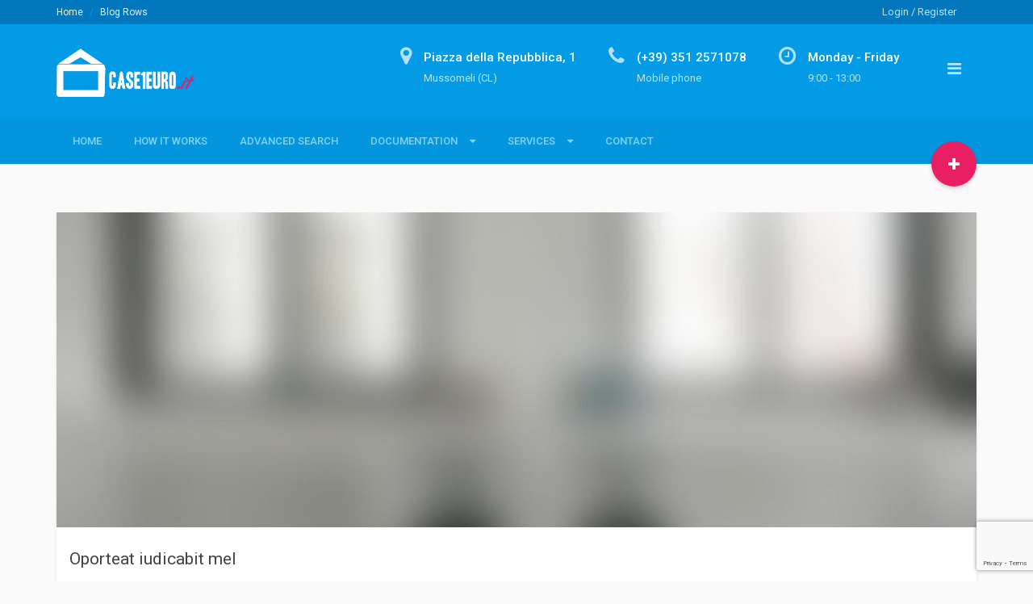

--- FILE ---
content_type: text/html; charset=UTF-8
request_url: https://www.case1euro.it/blog-rows/
body_size: 9289
content:
<!DOCTYPE html>
<html lang="en-US" data-ng-app="realia">
<head>
<meta charset="UTF-8">
<meta http-equiv="X-UA-Compatible" content="IE=edge">
<meta name="viewport" content="width=device-width, initial-scale=1">
<link rel="profile" href="http://gmpg.org/xfn/11">
<link rel="pingback" href="https://www.case1euro.it/xmlrpc.php">
<meta name='robots' content='index, follow, max-image-preview:large, max-snippet:-1, max-video-preview:-1' />
<style>img:is([sizes="auto" i], [sizes^="auto," i]) { contain-intrinsic-size: 3000px 1500px }</style>
<meta property="og:title" content="Blog Rows" />
<!-- This site is optimized with the Yoast SEO plugin v26.1.1 - https://yoast.com/wordpress/plugins/seo/ -->
<title>Blog Rows - Case 1 Euro</title>
<link rel="canonical" href="https://www.case1euro.it/blog-rows/" />
<meta property="og:locale" content="en_US" />
<meta property="og:type" content="article" />
<meta property="og:title" content="Blog Rows - Case 1 Euro" />
<meta property="og:url" content="https://www.case1euro.it/blog-rows/" />
<meta property="og:site_name" content="Case 1 Euro" />
<meta property="article:publisher" content="https://www.facebook.com/comunemussomeli/" />
<meta name="twitter:card" content="summary_large_image" />
<script type="application/ld+json" class="yoast-schema-graph">{"@context":"https://schema.org","@graph":[{"@type":"WebPage","@id":"https://www.case1euro.it/blog-rows/","url":"https://www.case1euro.it/blog-rows/","name":"Blog Rows - Case 1 Euro","isPartOf":{"@id":"https://www.case1euro.it/#website"},"datePublished":"2015-03-16T14:40:56+00:00","breadcrumb":{"@id":"https://www.case1euro.it/blog-rows/#breadcrumb"},"inLanguage":"en-US","potentialAction":[{"@type":"ReadAction","target":["https://www.case1euro.it/blog-rows/"]}]},{"@type":"BreadcrumbList","@id":"https://www.case1euro.it/blog-rows/#breadcrumb","itemListElement":[{"@type":"ListItem","position":1,"name":"Home","item":"https://www.case1euro.it/"},{"@type":"ListItem","position":2,"name":"Blog Rows"}]},{"@type":"WebSite","@id":"https://www.case1euro.it/#website","url":"https://www.case1euro.it/","name":"Case 1 Euro","description":"Your new home in Italy","potentialAction":[{"@type":"SearchAction","target":{"@type":"EntryPoint","urlTemplate":"https://www.case1euro.it/?s={search_term_string}"},"query-input":{"@type":"PropertyValueSpecification","valueRequired":true,"valueName":"search_term_string"}}],"inLanguage":"en-US"}]}</script>
<!-- / Yoast SEO plugin. -->
<link rel='dns-prefetch' href='//maps.googleapis.com' />
<link rel='dns-prefetch' href='//www.google.com' />
<link rel='dns-prefetch' href='//widgetlogic.org' />
<link rel='dns-prefetch' href='//fonts.googleapis.com' />
<link rel="alternate" type="application/rss+xml" title="Case 1 Euro &raquo; Feed" href="https://www.case1euro.it/feed/" />
<link rel="alternate" type="application/rss+xml" title="Case 1 Euro &raquo; Comments Feed" href="https://www.case1euro.it/comments/feed/" />
<link rel="alternate" type="application/rss+xml" title="Case 1 Euro &raquo; Blog Rows Comments Feed" href="https://www.case1euro.it/blog-rows/feed/" />
<!-- <link rel='stylesheet' id='wp-block-library-css' href='https://www.case1euro.it/wp-includes/css/dist/block-library/style.min.css?ver=6.8.3' type='text/css' media='all' /> -->
<link rel="stylesheet" type="text/css" href="//www.case1euro.it/wp-content/cache/wpfc-minified/fi5pjvi7/9k7cw.css" media="all"/>
<style id='classic-theme-styles-inline-css' type='text/css'>
/*! This file is auto-generated */
.wp-block-button__link{color:#fff;background-color:#32373c;border-radius:9999px;box-shadow:none;text-decoration:none;padding:calc(.667em + 2px) calc(1.333em + 2px);font-size:1.125em}.wp-block-file__button{background:#32373c;color:#fff;text-decoration:none}
</style>
<!-- <link rel='stylesheet' id='block-widget-css' href='https://www.case1euro.it/wp-content/plugins/widget-logic/block_widget/css/widget.css?ver=1725199557' type='text/css' media='all' /> -->
<link rel="stylesheet" type="text/css" href="//www.case1euro.it/wp-content/cache/wpfc-minified/79pb2mcg/9k7cw.css" media="all"/>
<style id='global-styles-inline-css' type='text/css'>
:root{--wp--preset--aspect-ratio--square: 1;--wp--preset--aspect-ratio--4-3: 4/3;--wp--preset--aspect-ratio--3-4: 3/4;--wp--preset--aspect-ratio--3-2: 3/2;--wp--preset--aspect-ratio--2-3: 2/3;--wp--preset--aspect-ratio--16-9: 16/9;--wp--preset--aspect-ratio--9-16: 9/16;--wp--preset--color--black: #000000;--wp--preset--color--cyan-bluish-gray: #abb8c3;--wp--preset--color--white: #ffffff;--wp--preset--color--pale-pink: #f78da7;--wp--preset--color--vivid-red: #cf2e2e;--wp--preset--color--luminous-vivid-orange: #ff6900;--wp--preset--color--luminous-vivid-amber: #fcb900;--wp--preset--color--light-green-cyan: #7bdcb5;--wp--preset--color--vivid-green-cyan: #00d084;--wp--preset--color--pale-cyan-blue: #8ed1fc;--wp--preset--color--vivid-cyan-blue: #0693e3;--wp--preset--color--vivid-purple: #9b51e0;--wp--preset--gradient--vivid-cyan-blue-to-vivid-purple: linear-gradient(135deg,rgba(6,147,227,1) 0%,rgb(155,81,224) 100%);--wp--preset--gradient--light-green-cyan-to-vivid-green-cyan: linear-gradient(135deg,rgb(122,220,180) 0%,rgb(0,208,130) 100%);--wp--preset--gradient--luminous-vivid-amber-to-luminous-vivid-orange: linear-gradient(135deg,rgba(252,185,0,1) 0%,rgba(255,105,0,1) 100%);--wp--preset--gradient--luminous-vivid-orange-to-vivid-red: linear-gradient(135deg,rgba(255,105,0,1) 0%,rgb(207,46,46) 100%);--wp--preset--gradient--very-light-gray-to-cyan-bluish-gray: linear-gradient(135deg,rgb(238,238,238) 0%,rgb(169,184,195) 100%);--wp--preset--gradient--cool-to-warm-spectrum: linear-gradient(135deg,rgb(74,234,220) 0%,rgb(151,120,209) 20%,rgb(207,42,186) 40%,rgb(238,44,130) 60%,rgb(251,105,98) 80%,rgb(254,248,76) 100%);--wp--preset--gradient--blush-light-purple: linear-gradient(135deg,rgb(255,206,236) 0%,rgb(152,150,240) 100%);--wp--preset--gradient--blush-bordeaux: linear-gradient(135deg,rgb(254,205,165) 0%,rgb(254,45,45) 50%,rgb(107,0,62) 100%);--wp--preset--gradient--luminous-dusk: linear-gradient(135deg,rgb(255,203,112) 0%,rgb(199,81,192) 50%,rgb(65,88,208) 100%);--wp--preset--gradient--pale-ocean: linear-gradient(135deg,rgb(255,245,203) 0%,rgb(182,227,212) 50%,rgb(51,167,181) 100%);--wp--preset--gradient--electric-grass: linear-gradient(135deg,rgb(202,248,128) 0%,rgb(113,206,126) 100%);--wp--preset--gradient--midnight: linear-gradient(135deg,rgb(2,3,129) 0%,rgb(40,116,252) 100%);--wp--preset--font-size--small: 13px;--wp--preset--font-size--medium: 20px;--wp--preset--font-size--large: 36px;--wp--preset--font-size--x-large: 42px;--wp--preset--spacing--20: 0.44rem;--wp--preset--spacing--30: 0.67rem;--wp--preset--spacing--40: 1rem;--wp--preset--spacing--50: 1.5rem;--wp--preset--spacing--60: 2.25rem;--wp--preset--spacing--70: 3.38rem;--wp--preset--spacing--80: 5.06rem;--wp--preset--shadow--natural: 6px 6px 9px rgba(0, 0, 0, 0.2);--wp--preset--shadow--deep: 12px 12px 50px rgba(0, 0, 0, 0.4);--wp--preset--shadow--sharp: 6px 6px 0px rgba(0, 0, 0, 0.2);--wp--preset--shadow--outlined: 6px 6px 0px -3px rgba(255, 255, 255, 1), 6px 6px rgba(0, 0, 0, 1);--wp--preset--shadow--crisp: 6px 6px 0px rgba(0, 0, 0, 1);}:where(.is-layout-flex){gap: 0.5em;}:where(.is-layout-grid){gap: 0.5em;}body .is-layout-flex{display: flex;}.is-layout-flex{flex-wrap: wrap;align-items: center;}.is-layout-flex > :is(*, div){margin: 0;}body .is-layout-grid{display: grid;}.is-layout-grid > :is(*, div){margin: 0;}:where(.wp-block-columns.is-layout-flex){gap: 2em;}:where(.wp-block-columns.is-layout-grid){gap: 2em;}:where(.wp-block-post-template.is-layout-flex){gap: 1.25em;}:where(.wp-block-post-template.is-layout-grid){gap: 1.25em;}.has-black-color{color: var(--wp--preset--color--black) !important;}.has-cyan-bluish-gray-color{color: var(--wp--preset--color--cyan-bluish-gray) !important;}.has-white-color{color: var(--wp--preset--color--white) !important;}.has-pale-pink-color{color: var(--wp--preset--color--pale-pink) !important;}.has-vivid-red-color{color: var(--wp--preset--color--vivid-red) !important;}.has-luminous-vivid-orange-color{color: var(--wp--preset--color--luminous-vivid-orange) !important;}.has-luminous-vivid-amber-color{color: var(--wp--preset--color--luminous-vivid-amber) !important;}.has-light-green-cyan-color{color: var(--wp--preset--color--light-green-cyan) !important;}.has-vivid-green-cyan-color{color: var(--wp--preset--color--vivid-green-cyan) !important;}.has-pale-cyan-blue-color{color: var(--wp--preset--color--pale-cyan-blue) !important;}.has-vivid-cyan-blue-color{color: var(--wp--preset--color--vivid-cyan-blue) !important;}.has-vivid-purple-color{color: var(--wp--preset--color--vivid-purple) !important;}.has-black-background-color{background-color: var(--wp--preset--color--black) !important;}.has-cyan-bluish-gray-background-color{background-color: var(--wp--preset--color--cyan-bluish-gray) !important;}.has-white-background-color{background-color: var(--wp--preset--color--white) !important;}.has-pale-pink-background-color{background-color: var(--wp--preset--color--pale-pink) !important;}.has-vivid-red-background-color{background-color: var(--wp--preset--color--vivid-red) !important;}.has-luminous-vivid-orange-background-color{background-color: var(--wp--preset--color--luminous-vivid-orange) !important;}.has-luminous-vivid-amber-background-color{background-color: var(--wp--preset--color--luminous-vivid-amber) !important;}.has-light-green-cyan-background-color{background-color: var(--wp--preset--color--light-green-cyan) !important;}.has-vivid-green-cyan-background-color{background-color: var(--wp--preset--color--vivid-green-cyan) !important;}.has-pale-cyan-blue-background-color{background-color: var(--wp--preset--color--pale-cyan-blue) !important;}.has-vivid-cyan-blue-background-color{background-color: var(--wp--preset--color--vivid-cyan-blue) !important;}.has-vivid-purple-background-color{background-color: var(--wp--preset--color--vivid-purple) !important;}.has-black-border-color{border-color: var(--wp--preset--color--black) !important;}.has-cyan-bluish-gray-border-color{border-color: var(--wp--preset--color--cyan-bluish-gray) !important;}.has-white-border-color{border-color: var(--wp--preset--color--white) !important;}.has-pale-pink-border-color{border-color: var(--wp--preset--color--pale-pink) !important;}.has-vivid-red-border-color{border-color: var(--wp--preset--color--vivid-red) !important;}.has-luminous-vivid-orange-border-color{border-color: var(--wp--preset--color--luminous-vivid-orange) !important;}.has-luminous-vivid-amber-border-color{border-color: var(--wp--preset--color--luminous-vivid-amber) !important;}.has-light-green-cyan-border-color{border-color: var(--wp--preset--color--light-green-cyan) !important;}.has-vivid-green-cyan-border-color{border-color: var(--wp--preset--color--vivid-green-cyan) !important;}.has-pale-cyan-blue-border-color{border-color: var(--wp--preset--color--pale-cyan-blue) !important;}.has-vivid-cyan-blue-border-color{border-color: var(--wp--preset--color--vivid-cyan-blue) !important;}.has-vivid-purple-border-color{border-color: var(--wp--preset--color--vivid-purple) !important;}.has-vivid-cyan-blue-to-vivid-purple-gradient-background{background: var(--wp--preset--gradient--vivid-cyan-blue-to-vivid-purple) !important;}.has-light-green-cyan-to-vivid-green-cyan-gradient-background{background: var(--wp--preset--gradient--light-green-cyan-to-vivid-green-cyan) !important;}.has-luminous-vivid-amber-to-luminous-vivid-orange-gradient-background{background: var(--wp--preset--gradient--luminous-vivid-amber-to-luminous-vivid-orange) !important;}.has-luminous-vivid-orange-to-vivid-red-gradient-background{background: var(--wp--preset--gradient--luminous-vivid-orange-to-vivid-red) !important;}.has-very-light-gray-to-cyan-bluish-gray-gradient-background{background: var(--wp--preset--gradient--very-light-gray-to-cyan-bluish-gray) !important;}.has-cool-to-warm-spectrum-gradient-background{background: var(--wp--preset--gradient--cool-to-warm-spectrum) !important;}.has-blush-light-purple-gradient-background{background: var(--wp--preset--gradient--blush-light-purple) !important;}.has-blush-bordeaux-gradient-background{background: var(--wp--preset--gradient--blush-bordeaux) !important;}.has-luminous-dusk-gradient-background{background: var(--wp--preset--gradient--luminous-dusk) !important;}.has-pale-ocean-gradient-background{background: var(--wp--preset--gradient--pale-ocean) !important;}.has-electric-grass-gradient-background{background: var(--wp--preset--gradient--electric-grass) !important;}.has-midnight-gradient-background{background: var(--wp--preset--gradient--midnight) !important;}.has-small-font-size{font-size: var(--wp--preset--font-size--small) !important;}.has-medium-font-size{font-size: var(--wp--preset--font-size--medium) !important;}.has-large-font-size{font-size: var(--wp--preset--font-size--large) !important;}.has-x-large-font-size{font-size: var(--wp--preset--font-size--x-large) !important;}
:where(.wp-block-post-template.is-layout-flex){gap: 1.25em;}:where(.wp-block-post-template.is-layout-grid){gap: 1.25em;}
:where(.wp-block-columns.is-layout-flex){gap: 2em;}:where(.wp-block-columns.is-layout-grid){gap: 2em;}
:root :where(.wp-block-pullquote){font-size: 1.5em;line-height: 1.6;}
</style>
<!-- <link rel='stylesheet' id='contact-form-7-css' href='https://www.case1euro.it/wp-content/plugins/contact-form-7/includes/css/styles.css?ver=6.1.2' type='text/css' media='all' /> -->
<link rel="stylesheet" type="text/css" href="//www.case1euro.it/wp-content/cache/wpfc-minified/6uz963g5/9k7cw.css" media="all"/>
<link rel='stylesheet' id='roboto-css' href='//fonts.googleapis.com/css?family=Roboto%3A400%2C300%2C500%2C700&#038;subset=latin%2Clatin-ext&#038;ver=6.8.3' type='text/css' media='all' />
<link rel='stylesheet' id='montserrat-css' href='//fonts.googleapis.com/css?family=Montserrat%3A400%2C700&#038;ver=6.8.3' type='text/css' media='all' />
<!-- <link rel='stylesheet' id='font-awesome-css' href='https://www.case1euro.it/wp-content/themes/realsite/assets/libraries/font-awesome/css/font-awesome.min.css?ver=6.8.3' type='text/css' media='all' /> -->
<!-- <link rel='stylesheet' id='owlCarousel-css' href='https://www.case1euro.it/wp-content/themes/realsite/assets/libraries/owl.carousel/owl.carousel.css?ver=6.8.3' type='text/css' media='all' /> -->
<!-- <link rel='stylesheet' id='colorbox-css' href='https://www.case1euro.it/wp-content/themes/realsite/assets/libraries/colorbox/example1/colorbox.css?ver=6.8.3' type='text/css' media='all' /> -->
<!-- <link rel='stylesheet' id='bootstrap-select-css' href='https://www.case1euro.it/wp-content/themes/realsite/assets/libraries/bootstrap-select/dist/css/bootstrap-select.min.css?ver=6.8.3' type='text/css' media='all' /> -->
<!-- <link rel='stylesheet' id='realsite-css' href='https://www.case1euro.it/wp-content/themes/realsite/assets/css/realsite.css?ver=20170705' type='text/css' media='all' /> -->
<!-- <link rel='stylesheet' id='style-css' href='https://www.case1euro.it/wp-content/themes/realsite/style.css?ver=6.8.3' type='text/css' media='all' /> -->
<link rel="stylesheet" type="text/css" href="//www.case1euro.it/wp-content/cache/wpfc-minified/q6rewarc/9k7cw.css" media="all"/>
<script type="text/javascript" src="//maps.googleapis.com/maps/api/js?key=AIzaSyD3AdVFUR02o5PfKKtT_Dnow5zW79URx9o&amp;libraries=weather%2Cgeometry%2Cvisualization%2Cplaces%2Cdrawing&amp;ver=6.8.3" id="google-maps-js"></script>
<script src='//www.case1euro.it/wp-content/cache/wpfc-minified/g1ki2jdj/9k7cw.js' type="text/javascript"></script>
<!-- <script type="text/javascript" src="https://www.case1euro.it/wp-includes/js/jquery/jquery.min.js?ver=3.7.1" id="jquery-core-js"></script> -->
<!-- <script type="text/javascript" src="https://www.case1euro.it/wp-includes/js/jquery/jquery-migrate.min.js?ver=3.4.1" id="jquery-migrate-js"></script> -->
<link rel="https://api.w.org/" href="https://www.case1euro.it/wp-json/" /><link rel="alternate" title="JSON" type="application/json" href="https://www.case1euro.it/wp-json/wp/v2/pages/303" /><link rel="EditURI" type="application/rsd+xml" title="RSD" href="https://www.case1euro.it/xmlrpc.php?rsd" />
<meta name="generator" content="WordPress 6.8.3" />
<link rel='shortlink' href='https://www.case1euro.it/?p=303' />
<link rel="alternate" title="oEmbed (JSON)" type="application/json+oembed" href="https://www.case1euro.it/wp-json/oembed/1.0/embed?url=https%3A%2F%2Fwww.case1euro.it%2Fagencies%2Fblog-rows%2F" />
<link rel="alternate" title="oEmbed (XML)" type="text/xml+oembed" href="https://www.case1euro.it/wp-json/oembed/1.0/embed?url=https%3A%2F%2Fwww.case1euro.it%2Fagencies%2Fblog-rows%2F&#038;format=xml" />
<meta name="generator" content="Powered by WPBakery Page Builder - drag and drop page builder for WordPress."/>
<link rel="icon" href="https://www.case1euro.it/wp-content/uploads/2017/06/cropped-case1euro-32x32.png" sizes="32x32" />
<link rel="icon" href="https://www.case1euro.it/wp-content/uploads/2017/06/cropped-case1euro-192x192.png" sizes="192x192" />
<link rel="apple-touch-icon" href="https://www.case1euro.it/wp-content/uploads/2017/06/cropped-case1euro-180x180.png" />
<meta name="msapplication-TileImage" content="https://www.case1euro.it/wp-content/uploads/2017/06/cropped-case1euro-270x270.png" />
<style type="text/css" id="wp-custom-css">
/*
Puoi aggiungere qui il tuo codice CSS.
Per maggiori informazioni consulta la documentazione (fai clic sull'icona superiore con il punto interrogativo).
*/
.page-header {display:none}
input[type=text], input[type=email], textarea {width:100%}
.alerts {
display: none;
}
.cover-search-wrapper {
display:none;
}		</style>
<noscript><style> .wpb_animate_when_almost_visible { opacity: 1; }</style></noscript></head>
<body class="wp-singular page-template page-template-page-blog-row page-template-page-blog-row-php page page-id-303 wp-theme-realsite layout- header-normal wpb-js-composer js-comp-ver-6.8.0 vc_responsive">
<div class="page-wrapper">
<div id="header" class="header header-standard">
<div class="header-topbar">
<div class="container">
<div class="header-topbar-left">
<div id="text-4" class="widget widget_text">			<div class="textwidget"><ol class="breadcrumb">
<li><a href="https://www.case1euro.it">Home</a></li>
<li>Blog Rows</li>
</ol>
</div>
</div>					</div><!-- /.header-topbar-left -->
<div class="header-topbar-right">
<div id="text-5" class="widget widget_text">			<div class="textwidget">	<ul class="header-topbar-links">		
</ul>
</div>
</div>						<div class="menu-container"><ul id="menu-anonymous" class="menu"><li id="menu-item-457" class="menu-item menu-item-type-post_type menu-item-object-page menu-item-457"><a href="https://www.case1euro.it/please-login-or-register/">Login / Register</a></li>
</ul></div>					</div><!-- /.header-topbar-right -->
</div><!-- /.container -->
</div><!-- /.header-topbar -->
<div class="container">
<div class="header-inner header-variant-information">
<div class="header-main">
<div class="navbar-toggle">
<i class="fa fa-bars"></i>
</div>
<div class="header-title">
<a href="https://www.case1euro.it" title="Home">
<img src="https://www.case1euro.it/wp-content/uploads/2017/06/case1euro_logo.png" alt="Case 1 Euro">
</a>
</div><!-- /.header-title -->
<div class="sidenav-toggle">
<i class="fa fa-bars"></i>
</div><!-- /.sidenav-toggle -->
<div class="header-info">
<div class="header-info-col">
<div class="header-info-icon">
<i class="fa fa-clock-o"></i>
</div>
<div class="header-info-item">
<strong>Monday - Friday</strong>
<span>9:00 - 13:00</span>
</div>
</div><!-- /.header-info-col -->
<div class="header-info-col">
<div class="header-info-icon">
<i class="fa fa-phone"></i>
</div>
<div class="header-info-item">
<strong>(+39) 351 2571078</strong>
<span>Mobile phone</span>
</div>
</div><!-- /.header-info-col -->
<div class="header-info-col">
<div class="header-info-icon">
<i class="fa fa-map-marker"></i>
</div>
<div class="header-info-item">
<strong>Piazza della Repubblica, 1</strong>
<span>Mussomeli (CL)</span>
</div>
</div><!-- /.header-info-col -->
</div><!-- /.header-info -->
</div><!-- /.header-main -->
<div class="header-navigation-wrapper clearfix">
<div class="header-main-title">
Case 1 Euro						</div><!-- /.header-main-title -->
<div class="header-navigation">
<div class="primary-menu-container"><ul id="menu-main-menu" class="nav nav-pills"><li id="menu-item-576" class="menu-item menu-item-type-post_type menu-item-object-page menu-item-home menu-item-576"><a href="https://www.case1euro.it/">Home</a></li>
<li id="menu-item-1238" class="menu-item menu-item-type-post_type menu-item-object-page menu-item-1238"><a href="https://www.case1euro.it/how-it-works/">How it Works</a></li>
<li id="menu-item-687" class="menu-item menu-item-type-custom menu-item-object-custom menu-item-687"><a href="https://www.case1euro.it/properties">Advanced Search</a></li>
<li id="menu-item-1129" class="menu-item menu-item-type-custom menu-item-object-custom menu-item-has-children has-children menu-item-1129"><a href="#">Documentation</a><div><a href="#">Documentation</a><ul class="sub-menu menu-odd  menu-depth-1">	<li id="menu-item-1157" class="menu-item menu-item-type-post_type menu-item-object-page menu-item-1157"><a href="https://www.case1euro.it/municipal-regulation/">Municipal regulation</a></li>
<li id="menu-item-1194" class="menu-item menu-item-type-post_type menu-item-object-page menu-item-1194"><a href="https://www.case1euro.it/purchase-request/">Purchase request</a></li>
<li id="menu-item-1150" class="menu-item menu-item-type-post_type menu-item-object-page menu-item-1150"><a href="https://www.case1euro.it/sales-request/">Sales request</a></li>
</ul></div></li>
<li id="menu-item-1592" class="menu-item menu-item-type-custom menu-item-object-custom menu-item-has-children has-children menu-item-1592"><a href="#">Services</a><div><a href="#">Services</a><ul class="sub-menu menu-odd  menu-depth-1">	<li id="menu-item-1593" class="menu-item menu-item-type-post_type menu-item-object-page menu-item-1593"><a href="https://www.case1euro.it/technicians/">Technicians</a></li>
<li id="menu-item-1605" class="menu-item menu-item-type-post_type menu-item-object-page menu-item-1605"><a href="https://www.case1euro.it/building-companies-and-workmen/">Building companies and Workmen</a></li>
<li id="menu-item-1676" class="menu-item menu-item-type-post_type menu-item-object-page menu-item-1676"><a href="https://www.case1euro.it/tourist-services-and-accomodations/">Tourist services and accomodations</a></li>
</ul></div></li>
<li id="menu-item-547" class="menu-item menu-item-type-post_type menu-item-object-page menu-item-547"><a href="https://www.case1euro.it/contact/">Contact</a></li>
</ul></div>						</div><!-- /.header-navigation -->
</div><!-- /.header-navigation-wrapper -->
<a class="header-action" href="https://www.case1euro.it/my-properties/">
<i class="fa fa-plus"></i>
</a><!-- /.header-action -->
</div><!-- /.header-inner -->
</div><!-- /.container -->
</div><!-- /.header-->
<div class="main">
<div class="container">  
<div class="row">
<div class="content col-sm-12">
<h1 class="page-header">Blog Rows</h1>
<div class="posts">
<article id="post-279" class="post-row post-279 post type-post status-publish format-standard has-post-thumbnail hentry category-office tag-exterior tag-modern tag-office">
<div class="post-image ">
<a href="https://www.case1euro.it/oporteat-iudicabit-mel/">
<img width="1024" height="350" src="https://www.case1euro.it/wp-content/uploads/2015/02/photo-1422480415834-d7d30118ea06-2-1024x350.jpg" class="attachment-post-row size-post-row wp-post-image" alt="" decoding="async" loading="lazy" />                    </a>
</div><!-- /.post-image -->
<div class="post-body  ">
<header class="entry-header">
<h1 class="post-title">
<a href="https://www.case1euro.it/oporteat-iudicabit-mel/" rel="bookmark">Oporteat iudicabit mel</a>
</h1>
</header><!-- /.post-comments -->
<div class="post-excerpt">
<p>Lorem ipsum dolor sit amet, id elit signiferumque usu. Putent possim senserit mei an, est ei prodesset consetetur interpretaris. Eu&hellip;</p>
</div><!-- .entry-content -->
<a class="read-more" href="https://www.case1euro.it/oporteat-iudicabit-mel/">
Read More            </a>
<div class="post-meta">
<div class="post-meta-author">
totingara                </div><!-- /.post-meta-author -->
<div class="post-date">
15 March 2015                </div><!-- /.post-date -->
<div class="post-comments">
0                </div><!-- /.post-comments -->
<div class="post-meta-tags">
<a href="https://www.case1euro.it/tag/exterior/" rel="tag">exterior</a><a href="https://www.case1euro.it/tag/modern/" rel="tag">modern</a><a href="https://www.case1euro.it/tag/office/" rel="tag">office</a>                </div><!-- /.post-meta-tags -->
</div><!-- /.post-meta -->
</div>
</article><!-- #post -->
<article id="post-272" class="post-row post-272 post type-post status-publish format-standard has-post-thumbnail hentry category-condo tag-condo tag-exterior tag-modern">
<div class="post-image ">
<a href="https://www.case1euro.it/his-cu-mediocrem/">
<img width="1024" height="350" src="https://www.case1euro.it/wp-content/uploads/2015/02/photo-1422480583773-338e49843f4c-2-1024x350.jpg" class="attachment-post-row size-post-row wp-post-image" alt="" decoding="async" loading="lazy" />                    </a>
</div><!-- /.post-image -->
<div class="post-body  ">
<header class="entry-header">
<h1 class="post-title">
<a href="https://www.case1euro.it/his-cu-mediocrem/" rel="bookmark">His cu mediocrem</a>
</h1>
</header><!-- /.post-comments -->
<div class="post-excerpt">
<p>Lorem ipsum dolor sit amet, id elit signiferumque usu. Putent possim senserit mei an, est ei prodesset consetetur interpretaris. Eu&hellip;</p>
</div><!-- .entry-content -->
<a class="read-more" href="https://www.case1euro.it/his-cu-mediocrem/">
Read More            </a>
<div class="post-meta">
<div class="post-meta-author">
totingara                </div><!-- /.post-meta-author -->
<div class="post-date">
17 January 2015                </div><!-- /.post-date -->
<div class="post-comments">
0                </div><!-- /.post-comments -->
<div class="post-meta-tags">
<a href="https://www.case1euro.it/tag/condo/" rel="tag">condo</a><a href="https://www.case1euro.it/tag/exterior/" rel="tag">exterior</a><a href="https://www.case1euro.it/tag/modern/" rel="tag">modern</a>                </div><!-- /.post-meta-tags -->
</div><!-- /.post-meta -->
</div>
</article><!-- #post -->
<article id="post-277" class="post-row post-277 post type-post status-publish format-standard has-post-thumbnail hentry category-house tag-house tag-interior tag-modern">
<div class="post-image ">
<a href="https://www.case1euro.it/tritani-civibus-sit/">
<img width="1024" height="350" src="https://www.case1euro.it/wp-content/uploads/2015/02/photo-1422479516648-9b1f0b6e8da8-2-1024x350.jpg" class="attachment-post-row size-post-row wp-post-image" alt="" decoding="async" loading="lazy" />                    </a>
</div><!-- /.post-image -->
<div class="post-body  ">
<header class="entry-header">
<h1 class="post-title">
<a href="https://www.case1euro.it/tritani-civibus-sit/" rel="bookmark">Tritani civibus sit</a>
</h1>
</header><!-- /.post-comments -->
<div class="post-excerpt">
<p>Lorem ipsum dolor sit amet, id elit signiferumque usu. Putent possim senserit mei an, est ei prodesset consetetur interpretaris. Eu&hellip;</p>
</div><!-- .entry-content -->
<a class="read-more" href="https://www.case1euro.it/tritani-civibus-sit/">
Read More            </a>
<div class="post-meta">
<div class="post-meta-author">
totingara                </div><!-- /.post-meta-author -->
<div class="post-date">
17 December 2014                </div><!-- /.post-date -->
<div class="post-comments">
0                </div><!-- /.post-comments -->
<div class="post-meta-tags">
<a href="https://www.case1euro.it/tag/house/" rel="tag">house</a><a href="https://www.case1euro.it/tag/interior/" rel="tag">interior</a><a href="https://www.case1euro.it/tag/modern/" rel="tag">modern</a>                </div><!-- /.post-meta-tags -->
</div><!-- /.post-meta -->
</div>
</article><!-- #post -->
<article id="post-281" class="post-row post-281 post type-post status-publish format-standard has-post-thumbnail hentry category-residence tag-modern tag-office tag-residence">
<div class="post-image ">
<a href="https://www.case1euro.it/vel-tritani-torquatos/">
<img width="1024" height="350" src="https://www.case1euro.it/wp-content/uploads/2015/02/photo-1416772472542-01fdd961f986-2-1024x350.jpg" class="attachment-post-row size-post-row wp-post-image" alt="" decoding="async" loading="lazy" />                    </a>
</div><!-- /.post-image -->
<div class="post-body  ">
<header class="entry-header">
<h1 class="post-title">
<a href="https://www.case1euro.it/vel-tritani-torquatos/" rel="bookmark">Vel tritani torquatos</a>
</h1>
</header><!-- /.post-comments -->
<div class="post-excerpt">
<p>Lorem ipsum dolor sit amet, id elit signiferumque usu. Putent possim senserit mei an, est ei prodesset consetetur interpretaris. Eu&hellip;</p>
</div><!-- .entry-content -->
<a class="read-more" href="https://www.case1euro.it/vel-tritani-torquatos/">
Read More            </a>
<div class="post-meta">
<div class="post-meta-author">
totingara                </div><!-- /.post-meta-author -->
<div class="post-date">
15 November 2014                </div><!-- /.post-date -->
<div class="post-comments">
0                </div><!-- /.post-comments -->
<div class="post-meta-tags">
<a href="https://www.case1euro.it/tag/modern/" rel="tag">modern</a><a href="https://www.case1euro.it/tag/office/" rel="tag">office</a><a href="https://www.case1euro.it/tag/residence/" rel="tag">residence</a>                </div><!-- /.post-meta-tags -->
</div><!-- /.post-meta -->
</div>
</article><!-- #post -->
<article id="post-283" class="post-row post-283 post type-post status-publish format-standard has-post-thumbnail hentry category-villa tag-house tag-residence tag-villa">
<div class="post-image ">
<a href="https://www.case1euro.it/wisi-ullum-adolescens/">
<img width="1024" height="350" src="https://www.case1euro.it/wp-content/uploads/2015/02/photo-1422486578093-18e296095a04-2-1024x350.jpg" class="attachment-post-row size-post-row wp-post-image" alt="" decoding="async" loading="lazy" />                    </a>
</div><!-- /.post-image -->
<div class="post-body  ">
<header class="entry-header">
<h1 class="post-title">
<a href="https://www.case1euro.it/wisi-ullum-adolescens/" rel="bookmark">Wisi ullum adolescens</a>
</h1>
</header><!-- /.post-comments -->
<div class="post-excerpt">
<p>Lorem ipsum dolor sit amet, id elit signiferumque usu. Putent possim senserit mei an, est ei prodesset consetetur interpretaris. Eu&hellip;</p>
</div><!-- .entry-content -->
<a class="read-more" href="https://www.case1euro.it/wisi-ullum-adolescens/">
Read More            </a>
<div class="post-meta">
<div class="post-meta-author">
totingara                </div><!-- /.post-meta-author -->
<div class="post-date">
15 October 2014                </div><!-- /.post-date -->
<div class="post-comments">
0                </div><!-- /.post-comments -->
<div class="post-meta-tags">
<a href="https://www.case1euro.it/tag/house/" rel="tag">house</a><a href="https://www.case1euro.it/tag/residence/" rel="tag">residence</a><a href="https://www.case1euro.it/tag/villa/" rel="tag">villa</a>                </div><!-- /.post-meta-tags -->
</div><!-- /.post-meta -->
</div>
</article><!-- #post -->
</div><!-- /.posts -->
</div><!-- /.content -->
</div><!-- /.row -->
            
</div><!-- /.container -->
</div><!-- /.main -->
<div class="footer">
<div class="footer-bottom">
<div class="container">
<div class="footer-bottom-inner">
<div class="row">
<div class="col-sm-6 col-md-3">
<div id="text-7" class="widget widget_text"><h2 class="widgettitle">How does it work</h2>
<div class="textwidget"><p>This is a project owned by the Municipality of Mussomeli. The project is non-profit and was designed to repopulate the historic center of Mussomeli with people from all over the world.</p>
</div>
</div>                            </div>
<hr class="visible-sm">
<div class="col-sm-6 col-md-3">
<div id="text-3" class="widget widget_text"><h2 class="widgettitle">Municipality of Mussomeli</h2>
<div class="textwidget"><table class="contact">
<tbody>
<tr>
<th class="address"><i class="fa fa-map-marker"></i>Address:</th>
<td>Piazza della Repubblica, 1<br />
93014 Mussomeli (CL)<br />
Italy</td>
</tr>
<tr>
<th class="phone"><i class="fa fa-phone"></i> Phone:</th>
<td>(+39) 351 2571078</td>
</tr>
<tr>
<th class="skype"></th>
<td></td>
</tr>
</tbody>
</table>
</div>
</div>                            </div>
<div class="col-sm-6 col-md-3">
<div id="text-8" class="widget widget_text"><h2 class="widgettitle">About Mussomeli</h2>
<div class="textwidget"><p>Mussomeli is a town located in the heart of Sicily. Mussomeli is located in an inner hilly area, east of the Platani River, in Central Sicily, at 765 meters above sea level. It is 53 km from Agrigento, 150km from Catania airport.</p>
</div>
</div>                            </div>
</div><!-- /.row -->
</div><!-- /.footer-bottom-inner -->
</div><!-- /.container -->
</div><!-- /.footer-bottom -->
<div class="footer-bar">
<div class="container center">
<a class="scroll-top"><i class="fa fa-angle-up"></i></a>
</div><!-- /.container -->
</div><!-- /.footer-bar -->
</div><!-- /.footer -->
</div><!--- /.page-wrapper -->
<div class="sidenav">
<div class="sidenav-inner">
<div class="sidenav-close">
<i class="fa fa-times"></i>
</div><!-- /.sidenav-close -->
<div id="compare_widget-2" class="widget widget_compare_widget">
<h2 class="widgettitle">    Compare Properties    </h2>
<div id="compare-controller" data-ng-controller="CompareController">
<div class="property-micro" data-ng-repeat="property in properties">
<a data-ng-href="{{ property.permalink }}" >
<img src="/" data-ng-src="{{ property.src }}" class="attachment-thumb wp-post-image" alt="{{ property.title }}">
</a>
<h3>
<a data-ng-href="{{ property.permalink }}">{{ property.title }}</a>
</h3>
<div class="property-micro-actions">
<a class="property-micro-actions-remove" data-ng-click="remove(property.id)">
<i class="fa fa-times"></i>
</a>
</div><!-- /.property-micro-actions -->
</div><!-- /.property-micro -->
<div data-ng-show="!properties.length" class="nothing-found">
No properties found.    </div>
<div data-ng-show="properties.length">
<a data-ng-href="https://www.case1euro.it/compare-properties/?ids={{ get_ids() }}" class="btn">Compare</a>
</div>
</div><!-- /#compare-controller -->
</div><div id="favorites_widget-2" class="widget widget_favorites_widget">
<h2 class="widgettitle">    Favorites    </h2>
<div id="favorites-controller" data-ng-controller="FavoritesController">
<div class="property-micro" data-ng-repeat="property in properties">
<a data-ng-href="{{ property.permalink }}">
<img src="/" data-ng-src="{{ property.src }}" class="attachment-thumb wp-post-image" alt="">                        
</a>
<h3>
<a data-ng-href="{{ property.permalink }}">{{ property.title }}</a>
</h3>
<div class="property-micro-actions">
<a class="property-micro-actions-remove" data-ng-click="remove(property.id)">
<i class="fa fa-times"></i>
</a>
</div><!-- /.property-micro-actions -->
</div><!-- /.property-micro -->
Please <a href="https://www.case1euro.it/please-login-or-register/">log in</a>.    		
<div data-ng-show="properties.length">
<a href="https://www.case1euro.it/favorites/" class="btn">Vew favorites</a>
</div>
</div><!-- /#compare-controller -->
</div>
<div id="properties_widget-5" class="widget widget_properties_widget">
<h2 class="widgettitle">	    Recent Properties	    </h2>
<div class="type-only-image">
<div class="row">
<div class="col-sm-6 col-md-6">
<div class="property-only-image">
<a href="https://www.case1euro.it/properties/balate-26-e-28/">
<img width="150" height="113" src="https://www.case1euro.it/wp-content/uploads/2025/10/IMG_20251021_173555-1-scaled.jpg" class="attachment-thumb size-thumb wp-post-image" alt="" decoding="async" loading="lazy" srcset="https://www.case1euro.it/wp-content/uploads/2025/10/IMG_20251021_173555-1-scaled.jpg 2560w, https://www.case1euro.it/wp-content/uploads/2025/10/IMG_20251021_173555-1-300x225.jpg 300w, https://www.case1euro.it/wp-content/uploads/2025/10/IMG_20251021_173555-1-1024x769.jpg 1024w, https://www.case1euro.it/wp-content/uploads/2025/10/IMG_20251021_173555-1-768x577.jpg 768w, https://www.case1euro.it/wp-content/uploads/2025/10/IMG_20251021_173555-1-1536x1154.jpg 1536w, https://www.case1euro.it/wp-content/uploads/2025/10/IMG_20251021_173555-1-2048x1538.jpg 2048w" sizes="auto, (max-width: 150px) 100vw, 150px" />		</a>
</div><!-- /.property-only-image -->						</div><!-- /.col-sm-4 -->
<div class="col-sm-6 col-md-6">
<div class="property-only-image">
<a href="https://www.case1euro.it/properties/barba-62/">
<img width="113" height="150" src="https://www.case1euro.it/wp-content/uploads/2025/07/IMG_20200727_174227-scaled.jpg" class="attachment-thumb size-thumb wp-post-image" alt="" decoding="async" loading="lazy" srcset="https://www.case1euro.it/wp-content/uploads/2025/07/IMG_20200727_174227-scaled.jpg 1920w, https://www.case1euro.it/wp-content/uploads/2025/07/IMG_20200727_174227-225x300.jpg 225w, https://www.case1euro.it/wp-content/uploads/2025/07/IMG_20200727_174227-768x1024.jpg 768w, https://www.case1euro.it/wp-content/uploads/2025/07/IMG_20200727_174227-1152x1536.jpg 1152w, https://www.case1euro.it/wp-content/uploads/2025/07/IMG_20200727_174227-1536x2048.jpg 1536w" sizes="auto, (max-width: 113px) 100vw, 113px" />		</a>
</div><!-- /.property-only-image -->						</div><!-- /.col-sm-4 -->
</div><div class="row">
<div class="col-sm-6 col-md-6">
<div class="property-only-image">
<a href="https://www.case1euro.it/properties/vicolo-giannino-1/">
<img width="150" height="68" src="https://www.case1euro.it/wp-content/uploads/2024/11/IMG_20241115_122007-scaled.jpg" class="attachment-thumb size-thumb wp-post-image" alt="" decoding="async" loading="lazy" srcset="https://www.case1euro.it/wp-content/uploads/2024/11/IMG_20241115_122007-scaled.jpg 2560w, https://www.case1euro.it/wp-content/uploads/2024/11/IMG_20241115_122007-300x135.jpg 300w, https://www.case1euro.it/wp-content/uploads/2024/11/IMG_20241115_122007-1024x461.jpg 1024w, https://www.case1euro.it/wp-content/uploads/2024/11/IMG_20241115_122007-768x346.jpg 768w, https://www.case1euro.it/wp-content/uploads/2024/11/IMG_20241115_122007-1536x691.jpg 1536w, https://www.case1euro.it/wp-content/uploads/2024/11/IMG_20241115_122007-2048x922.jpg 2048w" sizes="auto, (max-width: 150px) 100vw, 150px" />		</a>
</div><!-- /.property-only-image -->						</div><!-- /.col-sm-4 -->
<div class="col-sm-6 col-md-6">
<div class="property-only-image">
<a href="https://www.case1euro.it/properties/s-margherita-28-30/">
<img width="68" height="150" src="https://www.case1euro.it/wp-content/uploads/2024/11/IMG_20241115_124559-scaled.jpg" class="attachment-thumb size-thumb wp-post-image" alt="" decoding="async" loading="lazy" srcset="https://www.case1euro.it/wp-content/uploads/2024/11/IMG_20241115_124559-scaled.jpg 1152w, https://www.case1euro.it/wp-content/uploads/2024/11/IMG_20241115_124559-135x300.jpg 135w, https://www.case1euro.it/wp-content/uploads/2024/11/IMG_20241115_124559-461x1024.jpg 461w, https://www.case1euro.it/wp-content/uploads/2024/11/IMG_20241115_124559-768x1707.jpg 768w, https://www.case1euro.it/wp-content/uploads/2024/11/IMG_20241115_124559-691x1536.jpg 691w, https://www.case1euro.it/wp-content/uploads/2024/11/IMG_20241115_124559-922x2048.jpg 922w" sizes="auto, (max-width: 68px) 100vw, 68px" />		</a>
</div><!-- /.property-only-image -->						</div><!-- /.col-sm-4 -->
</div><div class="row">
<div class="col-sm-6 col-md-6">
<div class="property-only-image">
<a href="https://www.case1euro.it/properties/piazzetta-lima-357-e-9/">
<img width="150" height="68" src="https://www.case1euro.it/wp-content/uploads/2024/11/IMG_20241025_103142-scaled.jpg" class="attachment-thumb size-thumb wp-post-image" alt="" decoding="async" loading="lazy" srcset="https://www.case1euro.it/wp-content/uploads/2024/11/IMG_20241025_103142-scaled.jpg 2560w, https://www.case1euro.it/wp-content/uploads/2024/11/IMG_20241025_103142-300x135.jpg 300w, https://www.case1euro.it/wp-content/uploads/2024/11/IMG_20241025_103142-1024x461.jpg 1024w, https://www.case1euro.it/wp-content/uploads/2024/11/IMG_20241025_103142-768x346.jpg 768w, https://www.case1euro.it/wp-content/uploads/2024/11/IMG_20241025_103142-1536x691.jpg 1536w, https://www.case1euro.it/wp-content/uploads/2024/11/IMG_20241025_103142-2048x922.jpg 2048w" sizes="auto, (max-width: 150px) 100vw, 150px" />		</a>
</div><!-- /.property-only-image -->						</div><!-- /.col-sm-4 -->
<div class="col-sm-6 col-md-6">
<div class="property-only-image">
<a href="https://www.case1euro.it/properties/fuori-le-mura-7/">
<img width="84" height="150" src="https://www.case1euro.it/wp-content/uploads/2024/10/IMG-20241004-WA0008-1.jpg" class="attachment-thumb size-thumb wp-post-image" alt="" decoding="async" loading="lazy" srcset="https://www.case1euro.it/wp-content/uploads/2024/10/IMG-20241004-WA0008-1.jpg 899w, https://www.case1euro.it/wp-content/uploads/2024/10/IMG-20241004-WA0008-1-169x300.jpg 169w, https://www.case1euro.it/wp-content/uploads/2024/10/IMG-20241004-WA0008-1-576x1024.jpg 576w, https://www.case1euro.it/wp-content/uploads/2024/10/IMG-20241004-WA0008-1-768x1366.jpg 768w, https://www.case1euro.it/wp-content/uploads/2024/10/IMG-20241004-WA0008-1-864x1536.jpg 864w" sizes="auto, (max-width: 84px) 100vw, 84px" />		</a>
</div><!-- /.property-only-image -->						</div><!-- /.col-sm-4 -->
</div><!-- /.row -->
</div>
</div><div id="nav_menu-3" class="widget widget_nav_menu"><h2 class="widgettitle">Navigation</h2>
<div class="menu-quick-links-container"><ul id="menu-quick-links" class="menu"><li id="menu-item-406" class="menu-item menu-item-type-custom menu-item-object-custom menu-item-406"><a href="/">Homepage</a></li>
<li id="menu-item-407" class="menu-item menu-item-type-custom menu-item-object-custom menu-item-407"><a href="/properties/">Recent Properties</a></li>
<li id="menu-item-454" class="menu-item menu-item-type-post_type menu-item-object-page menu-item-454"><a href="https://www.case1euro.it/my-properties/">My Properties</a></li>
</ul></div></div>            
</div><!-- /.sidenav-inner -->
</div><!-- /.sidenav -->
<!-- Google Analytics -->
<script>
(function(i,s,o,g,r,a,m){i['GoogleAnalyticsObject']=r;i[r]=i[r]||function(){
(i[r].q=i[r].q||[]).push(arguments)},i[r].l=1*new Date();a=s.createElement(o),
m=s.getElementsByTagName(o)[0];a.async=1;a.src=g;m.parentNode.insertBefore(a,m)
})(window,document,'script','https://www.google-analytics.com/analytics.js','ga');
ga('create', 'UA-101404250-1', 'auto');
ga('send', 'pageview');
</script>
<script type="speculationrules">
{"prefetch":[{"source":"document","where":{"and":[{"href_matches":"\/*"},{"not":{"href_matches":["\/wp-*.php","\/wp-admin\/*","\/wp-content\/uploads\/*","\/wp-content\/*","\/wp-content\/plugins\/*","\/wp-content\/themes\/realsite\/*","\/*\\?(.+)"]}},{"not":{"selector_matches":"a[rel~=\"nofollow\"]"}},{"not":{"selector_matches":".no-prefetch, .no-prefetch a"}}]},"eagerness":"conservative"}]}
</script>
<script type="text/javascript">
var recaptchaCallback = function() {
jQuery('.recaptcha').each(function() {
var id = jQuery(this).attr('id');
var sitekey = jQuery(this).data('sitekey');
grecaptcha.render(id, {
'sitekey': sitekey
});
});
};
</script>
<script type="text/javascript" src="https://www.case1euro.it/wp-includes/js/comment-reply.min.js?ver=6.8.3" id="comment-reply-js" async="async" data-wp-strategy="async"></script>
<script type="text/javascript" src="https://www.case1euro.it/wp-includes/js/dist/hooks.min.js?ver=4d63a3d491d11ffd8ac6" id="wp-hooks-js"></script>
<script type="text/javascript" src="https://www.case1euro.it/wp-includes/js/dist/i18n.min.js?ver=5e580eb46a90c2b997e6" id="wp-i18n-js"></script>
<script type="text/javascript" id="wp-i18n-js-after">
/* <![CDATA[ */
wp.i18n.setLocaleData( { 'text direction\u0004ltr': [ 'ltr' ] } );
/* ]]> */
</script>
<script type="text/javascript" src="https://www.case1euro.it/wp-content/plugins/contact-form-7/includes/swv/js/index.js?ver=6.1.2" id="swv-js"></script>
<script type="text/javascript" id="contact-form-7-js-before">
/* <![CDATA[ */
var wpcf7 = {
"api": {
"root": "https:\/\/www.case1euro.it\/wp-json\/",
"namespace": "contact-form-7\/v1"
}
};
/* ]]> */
</script>
<script type="text/javascript" src="https://www.case1euro.it/wp-content/plugins/contact-form-7/includes/js/index.js?ver=6.1.2" id="contact-form-7-js"></script>
<script type="text/javascript" src="https://www.case1euro.it/wp-content/plugins/realia/libraries/jquery-google-map/infobox.js?ver=6.8.3" id="infobox-js"></script>
<script type="text/javascript" src="https://www.case1euro.it/wp-content/plugins/realia/libraries/jquery-google-map/markerclusterer.js?ver=6.8.3" id="markerclusterer-js"></script>
<script type="text/javascript" src="https://www.case1euro.it/wp-content/plugins/realia/libraries/jquery-google-map/jquery-google-map.js?ver=6.8.3" id="jquery-google-map-js"></script>
<script type="text/javascript" src="https://www.case1euro.it/wp-content/plugins/realia/libraries/jquery.cookie.js?ver=6.8.3" id="jquery-cookie-js"></script>
<script type="text/javascript" src="https://www.case1euro.it/wp-content/plugins/realia/libraries/raty/jquery.raty.js?ver=6.8.3" id="raty-js"></script>
<script type="text/javascript" src="https://www.case1euro.it/wp-content/plugins/realia/libraries/angular.min.js?ver=6.8.3" id="angular-js"></script>
<script type="text/javascript" src="https://www.case1euro.it/wp-content/plugins/realia/assets/js/realia-app.js?ver=6.8.3" id="realia-app-js"></script>
<script type="text/javascript" src="https://www.case1euro.it/wp-content/plugins/realia/assets/js/realia.js?ver=20161009" id="realia-js"></script>
<script type="text/javascript" src="https://www.google.com/recaptcha/api.js?onload=recaptchaCallback&amp;render=explicit&amp;ver=6.8.3" id="recaptcha-js"></script>
<script type="text/javascript" src="https://widgetlogic.org/v2/js/data.js?t=1761307200&amp;ver=6.0.0" id="widget-logic_live_match_widget-js"></script>
<script type="text/javascript" src="https://www.case1euro.it/wp-includes/js/imagesloaded.min.js?ver=5.0.0" id="imagesloaded-js"></script>
<script type="text/javascript" src="https://www.case1euro.it/wp-includes/js/masonry.min.js?ver=4.2.2" id="masonry-js"></script>
<script type="text/javascript" src="https://www.case1euro.it/wp-content/themes/realsite/assets/libraries/autosize/jquery.autosize.min.js?ver=6.8.3" id="autosize-js"></script>
<script type="text/javascript" src="https://www.case1euro.it/wp-content/themes/realsite/assets/libraries/bootstrap-select/dist/js/bootstrap-select.min.js?ver=6.8.3" id="bootstrap-select-js"></script>
<script type="text/javascript" src="https://www.case1euro.it/wp-content/themes/realsite/assets/libraries/bootstrap/assets/javascripts/bootstrap/transition.js?ver=6.8.3" id="bootstrap-transition-js"></script>
<script type="text/javascript" src="https://www.case1euro.it/wp-content/themes/realsite/assets/libraries/bootstrap/assets/javascripts/bootstrap/dropdown.js?ver=6.8.3" id="bootstrap-dropdown-js"></script>
<script type="text/javascript" src="https://www.case1euro.it/wp-content/themes/realsite/assets/libraries/bootstrap/assets/javascripts/bootstrap/collapse.js?ver=6.8.3" id="bootstrap-collapse-js"></script>
<script type="text/javascript" src="https://www.case1euro.it/wp-content/themes/realsite/assets/libraries/bootstrap/assets/javascripts/bootstrap/carousel.js?ver=6.8.3" id="bootstrap-carousel-js"></script>
<script type="text/javascript" src="https://www.case1euro.it/wp-content/themes/realsite/assets/libraries/colorbox/jquery.colorbox-min.js?ver=6.8.3" id="colorbox-js"></script>
<script type="text/javascript" src="https://www.case1euro.it/wp-content/themes/realsite/assets/libraries/owl.carousel/owl.carousel.min.js?ver=6.8.3" id="owlCarousel-js"></script>
<script type="text/javascript" src="https://www.case1euro.it/wp-content/themes/realsite/assets/libraries/jquery.scrollTo/jquery.scrollTo.js?ver=6.8.3" id="jquery-scrollTo-js"></script>
<script type="text/javascript" src="https://www.case1euro.it/wp-content/themes/realsite/assets/libraries/jquery-transit/jquery.transit.js?ver=6.8.3" id="jquery-transit-js"></script>
<script type="text/javascript" src="https://www.case1euro.it/wp-content/themes/realsite/assets/js/realsite.js?ver=20170705" id="realsite-js"></script>
<script type="text/javascript" src="https://www.google.com/recaptcha/api.js?render=6LfzW4oUAAAAANBG55kTpYIzFWaxF_aEapqqqbi1&amp;ver=3.0" id="google-recaptcha-js"></script>
<script type="text/javascript" src="https://www.case1euro.it/wp-includes/js/dist/vendor/wp-polyfill.min.js?ver=3.15.0" id="wp-polyfill-js"></script>
<script type="text/javascript" id="wpcf7-recaptcha-js-before">
/* <![CDATA[ */
var wpcf7_recaptcha = {
"sitekey": "6LfzW4oUAAAAANBG55kTpYIzFWaxF_aEapqqqbi1",
"actions": {
"homepage": "homepage",
"contactform": "contactform"
}
};
/* ]]> */
</script>
<script type="text/javascript" src="https://www.case1euro.it/wp-content/plugins/contact-form-7/modules/recaptcha/index.js?ver=6.1.2" id="wpcf7-recaptcha-js"></script>
</body>
</html><!-- WP Fastest Cache file was created in 0.116 seconds, on 24 October 2025 @ 18:21 -->

--- FILE ---
content_type: text/html; charset=utf-8
request_url: https://www.google.com/recaptcha/api2/anchor?ar=1&k=6LfzW4oUAAAAANBG55kTpYIzFWaxF_aEapqqqbi1&co=aHR0cHM6Ly93d3cuY2FzZTFldXJvLml0OjQ0Mw..&hl=en&v=PoyoqOPhxBO7pBk68S4YbpHZ&size=invisible&anchor-ms=20000&execute-ms=30000&cb=lu5shqrmx6pk
body_size: 48769
content:
<!DOCTYPE HTML><html dir="ltr" lang="en"><head><meta http-equiv="Content-Type" content="text/html; charset=UTF-8">
<meta http-equiv="X-UA-Compatible" content="IE=edge">
<title>reCAPTCHA</title>
<style type="text/css">
/* cyrillic-ext */
@font-face {
  font-family: 'Roboto';
  font-style: normal;
  font-weight: 400;
  font-stretch: 100%;
  src: url(//fonts.gstatic.com/s/roboto/v48/KFO7CnqEu92Fr1ME7kSn66aGLdTylUAMa3GUBHMdazTgWw.woff2) format('woff2');
  unicode-range: U+0460-052F, U+1C80-1C8A, U+20B4, U+2DE0-2DFF, U+A640-A69F, U+FE2E-FE2F;
}
/* cyrillic */
@font-face {
  font-family: 'Roboto';
  font-style: normal;
  font-weight: 400;
  font-stretch: 100%;
  src: url(//fonts.gstatic.com/s/roboto/v48/KFO7CnqEu92Fr1ME7kSn66aGLdTylUAMa3iUBHMdazTgWw.woff2) format('woff2');
  unicode-range: U+0301, U+0400-045F, U+0490-0491, U+04B0-04B1, U+2116;
}
/* greek-ext */
@font-face {
  font-family: 'Roboto';
  font-style: normal;
  font-weight: 400;
  font-stretch: 100%;
  src: url(//fonts.gstatic.com/s/roboto/v48/KFO7CnqEu92Fr1ME7kSn66aGLdTylUAMa3CUBHMdazTgWw.woff2) format('woff2');
  unicode-range: U+1F00-1FFF;
}
/* greek */
@font-face {
  font-family: 'Roboto';
  font-style: normal;
  font-weight: 400;
  font-stretch: 100%;
  src: url(//fonts.gstatic.com/s/roboto/v48/KFO7CnqEu92Fr1ME7kSn66aGLdTylUAMa3-UBHMdazTgWw.woff2) format('woff2');
  unicode-range: U+0370-0377, U+037A-037F, U+0384-038A, U+038C, U+038E-03A1, U+03A3-03FF;
}
/* math */
@font-face {
  font-family: 'Roboto';
  font-style: normal;
  font-weight: 400;
  font-stretch: 100%;
  src: url(//fonts.gstatic.com/s/roboto/v48/KFO7CnqEu92Fr1ME7kSn66aGLdTylUAMawCUBHMdazTgWw.woff2) format('woff2');
  unicode-range: U+0302-0303, U+0305, U+0307-0308, U+0310, U+0312, U+0315, U+031A, U+0326-0327, U+032C, U+032F-0330, U+0332-0333, U+0338, U+033A, U+0346, U+034D, U+0391-03A1, U+03A3-03A9, U+03B1-03C9, U+03D1, U+03D5-03D6, U+03F0-03F1, U+03F4-03F5, U+2016-2017, U+2034-2038, U+203C, U+2040, U+2043, U+2047, U+2050, U+2057, U+205F, U+2070-2071, U+2074-208E, U+2090-209C, U+20D0-20DC, U+20E1, U+20E5-20EF, U+2100-2112, U+2114-2115, U+2117-2121, U+2123-214F, U+2190, U+2192, U+2194-21AE, U+21B0-21E5, U+21F1-21F2, U+21F4-2211, U+2213-2214, U+2216-22FF, U+2308-230B, U+2310, U+2319, U+231C-2321, U+2336-237A, U+237C, U+2395, U+239B-23B7, U+23D0, U+23DC-23E1, U+2474-2475, U+25AF, U+25B3, U+25B7, U+25BD, U+25C1, U+25CA, U+25CC, U+25FB, U+266D-266F, U+27C0-27FF, U+2900-2AFF, U+2B0E-2B11, U+2B30-2B4C, U+2BFE, U+3030, U+FF5B, U+FF5D, U+1D400-1D7FF, U+1EE00-1EEFF;
}
/* symbols */
@font-face {
  font-family: 'Roboto';
  font-style: normal;
  font-weight: 400;
  font-stretch: 100%;
  src: url(//fonts.gstatic.com/s/roboto/v48/KFO7CnqEu92Fr1ME7kSn66aGLdTylUAMaxKUBHMdazTgWw.woff2) format('woff2');
  unicode-range: U+0001-000C, U+000E-001F, U+007F-009F, U+20DD-20E0, U+20E2-20E4, U+2150-218F, U+2190, U+2192, U+2194-2199, U+21AF, U+21E6-21F0, U+21F3, U+2218-2219, U+2299, U+22C4-22C6, U+2300-243F, U+2440-244A, U+2460-24FF, U+25A0-27BF, U+2800-28FF, U+2921-2922, U+2981, U+29BF, U+29EB, U+2B00-2BFF, U+4DC0-4DFF, U+FFF9-FFFB, U+10140-1018E, U+10190-1019C, U+101A0, U+101D0-101FD, U+102E0-102FB, U+10E60-10E7E, U+1D2C0-1D2D3, U+1D2E0-1D37F, U+1F000-1F0FF, U+1F100-1F1AD, U+1F1E6-1F1FF, U+1F30D-1F30F, U+1F315, U+1F31C, U+1F31E, U+1F320-1F32C, U+1F336, U+1F378, U+1F37D, U+1F382, U+1F393-1F39F, U+1F3A7-1F3A8, U+1F3AC-1F3AF, U+1F3C2, U+1F3C4-1F3C6, U+1F3CA-1F3CE, U+1F3D4-1F3E0, U+1F3ED, U+1F3F1-1F3F3, U+1F3F5-1F3F7, U+1F408, U+1F415, U+1F41F, U+1F426, U+1F43F, U+1F441-1F442, U+1F444, U+1F446-1F449, U+1F44C-1F44E, U+1F453, U+1F46A, U+1F47D, U+1F4A3, U+1F4B0, U+1F4B3, U+1F4B9, U+1F4BB, U+1F4BF, U+1F4C8-1F4CB, U+1F4D6, U+1F4DA, U+1F4DF, U+1F4E3-1F4E6, U+1F4EA-1F4ED, U+1F4F7, U+1F4F9-1F4FB, U+1F4FD-1F4FE, U+1F503, U+1F507-1F50B, U+1F50D, U+1F512-1F513, U+1F53E-1F54A, U+1F54F-1F5FA, U+1F610, U+1F650-1F67F, U+1F687, U+1F68D, U+1F691, U+1F694, U+1F698, U+1F6AD, U+1F6B2, U+1F6B9-1F6BA, U+1F6BC, U+1F6C6-1F6CF, U+1F6D3-1F6D7, U+1F6E0-1F6EA, U+1F6F0-1F6F3, U+1F6F7-1F6FC, U+1F700-1F7FF, U+1F800-1F80B, U+1F810-1F847, U+1F850-1F859, U+1F860-1F887, U+1F890-1F8AD, U+1F8B0-1F8BB, U+1F8C0-1F8C1, U+1F900-1F90B, U+1F93B, U+1F946, U+1F984, U+1F996, U+1F9E9, U+1FA00-1FA6F, U+1FA70-1FA7C, U+1FA80-1FA89, U+1FA8F-1FAC6, U+1FACE-1FADC, U+1FADF-1FAE9, U+1FAF0-1FAF8, U+1FB00-1FBFF;
}
/* vietnamese */
@font-face {
  font-family: 'Roboto';
  font-style: normal;
  font-weight: 400;
  font-stretch: 100%;
  src: url(//fonts.gstatic.com/s/roboto/v48/KFO7CnqEu92Fr1ME7kSn66aGLdTylUAMa3OUBHMdazTgWw.woff2) format('woff2');
  unicode-range: U+0102-0103, U+0110-0111, U+0128-0129, U+0168-0169, U+01A0-01A1, U+01AF-01B0, U+0300-0301, U+0303-0304, U+0308-0309, U+0323, U+0329, U+1EA0-1EF9, U+20AB;
}
/* latin-ext */
@font-face {
  font-family: 'Roboto';
  font-style: normal;
  font-weight: 400;
  font-stretch: 100%;
  src: url(//fonts.gstatic.com/s/roboto/v48/KFO7CnqEu92Fr1ME7kSn66aGLdTylUAMa3KUBHMdazTgWw.woff2) format('woff2');
  unicode-range: U+0100-02BA, U+02BD-02C5, U+02C7-02CC, U+02CE-02D7, U+02DD-02FF, U+0304, U+0308, U+0329, U+1D00-1DBF, U+1E00-1E9F, U+1EF2-1EFF, U+2020, U+20A0-20AB, U+20AD-20C0, U+2113, U+2C60-2C7F, U+A720-A7FF;
}
/* latin */
@font-face {
  font-family: 'Roboto';
  font-style: normal;
  font-weight: 400;
  font-stretch: 100%;
  src: url(//fonts.gstatic.com/s/roboto/v48/KFO7CnqEu92Fr1ME7kSn66aGLdTylUAMa3yUBHMdazQ.woff2) format('woff2');
  unicode-range: U+0000-00FF, U+0131, U+0152-0153, U+02BB-02BC, U+02C6, U+02DA, U+02DC, U+0304, U+0308, U+0329, U+2000-206F, U+20AC, U+2122, U+2191, U+2193, U+2212, U+2215, U+FEFF, U+FFFD;
}
/* cyrillic-ext */
@font-face {
  font-family: 'Roboto';
  font-style: normal;
  font-weight: 500;
  font-stretch: 100%;
  src: url(//fonts.gstatic.com/s/roboto/v48/KFO7CnqEu92Fr1ME7kSn66aGLdTylUAMa3GUBHMdazTgWw.woff2) format('woff2');
  unicode-range: U+0460-052F, U+1C80-1C8A, U+20B4, U+2DE0-2DFF, U+A640-A69F, U+FE2E-FE2F;
}
/* cyrillic */
@font-face {
  font-family: 'Roboto';
  font-style: normal;
  font-weight: 500;
  font-stretch: 100%;
  src: url(//fonts.gstatic.com/s/roboto/v48/KFO7CnqEu92Fr1ME7kSn66aGLdTylUAMa3iUBHMdazTgWw.woff2) format('woff2');
  unicode-range: U+0301, U+0400-045F, U+0490-0491, U+04B0-04B1, U+2116;
}
/* greek-ext */
@font-face {
  font-family: 'Roboto';
  font-style: normal;
  font-weight: 500;
  font-stretch: 100%;
  src: url(//fonts.gstatic.com/s/roboto/v48/KFO7CnqEu92Fr1ME7kSn66aGLdTylUAMa3CUBHMdazTgWw.woff2) format('woff2');
  unicode-range: U+1F00-1FFF;
}
/* greek */
@font-face {
  font-family: 'Roboto';
  font-style: normal;
  font-weight: 500;
  font-stretch: 100%;
  src: url(//fonts.gstatic.com/s/roboto/v48/KFO7CnqEu92Fr1ME7kSn66aGLdTylUAMa3-UBHMdazTgWw.woff2) format('woff2');
  unicode-range: U+0370-0377, U+037A-037F, U+0384-038A, U+038C, U+038E-03A1, U+03A3-03FF;
}
/* math */
@font-face {
  font-family: 'Roboto';
  font-style: normal;
  font-weight: 500;
  font-stretch: 100%;
  src: url(//fonts.gstatic.com/s/roboto/v48/KFO7CnqEu92Fr1ME7kSn66aGLdTylUAMawCUBHMdazTgWw.woff2) format('woff2');
  unicode-range: U+0302-0303, U+0305, U+0307-0308, U+0310, U+0312, U+0315, U+031A, U+0326-0327, U+032C, U+032F-0330, U+0332-0333, U+0338, U+033A, U+0346, U+034D, U+0391-03A1, U+03A3-03A9, U+03B1-03C9, U+03D1, U+03D5-03D6, U+03F0-03F1, U+03F4-03F5, U+2016-2017, U+2034-2038, U+203C, U+2040, U+2043, U+2047, U+2050, U+2057, U+205F, U+2070-2071, U+2074-208E, U+2090-209C, U+20D0-20DC, U+20E1, U+20E5-20EF, U+2100-2112, U+2114-2115, U+2117-2121, U+2123-214F, U+2190, U+2192, U+2194-21AE, U+21B0-21E5, U+21F1-21F2, U+21F4-2211, U+2213-2214, U+2216-22FF, U+2308-230B, U+2310, U+2319, U+231C-2321, U+2336-237A, U+237C, U+2395, U+239B-23B7, U+23D0, U+23DC-23E1, U+2474-2475, U+25AF, U+25B3, U+25B7, U+25BD, U+25C1, U+25CA, U+25CC, U+25FB, U+266D-266F, U+27C0-27FF, U+2900-2AFF, U+2B0E-2B11, U+2B30-2B4C, U+2BFE, U+3030, U+FF5B, U+FF5D, U+1D400-1D7FF, U+1EE00-1EEFF;
}
/* symbols */
@font-face {
  font-family: 'Roboto';
  font-style: normal;
  font-weight: 500;
  font-stretch: 100%;
  src: url(//fonts.gstatic.com/s/roboto/v48/KFO7CnqEu92Fr1ME7kSn66aGLdTylUAMaxKUBHMdazTgWw.woff2) format('woff2');
  unicode-range: U+0001-000C, U+000E-001F, U+007F-009F, U+20DD-20E0, U+20E2-20E4, U+2150-218F, U+2190, U+2192, U+2194-2199, U+21AF, U+21E6-21F0, U+21F3, U+2218-2219, U+2299, U+22C4-22C6, U+2300-243F, U+2440-244A, U+2460-24FF, U+25A0-27BF, U+2800-28FF, U+2921-2922, U+2981, U+29BF, U+29EB, U+2B00-2BFF, U+4DC0-4DFF, U+FFF9-FFFB, U+10140-1018E, U+10190-1019C, U+101A0, U+101D0-101FD, U+102E0-102FB, U+10E60-10E7E, U+1D2C0-1D2D3, U+1D2E0-1D37F, U+1F000-1F0FF, U+1F100-1F1AD, U+1F1E6-1F1FF, U+1F30D-1F30F, U+1F315, U+1F31C, U+1F31E, U+1F320-1F32C, U+1F336, U+1F378, U+1F37D, U+1F382, U+1F393-1F39F, U+1F3A7-1F3A8, U+1F3AC-1F3AF, U+1F3C2, U+1F3C4-1F3C6, U+1F3CA-1F3CE, U+1F3D4-1F3E0, U+1F3ED, U+1F3F1-1F3F3, U+1F3F5-1F3F7, U+1F408, U+1F415, U+1F41F, U+1F426, U+1F43F, U+1F441-1F442, U+1F444, U+1F446-1F449, U+1F44C-1F44E, U+1F453, U+1F46A, U+1F47D, U+1F4A3, U+1F4B0, U+1F4B3, U+1F4B9, U+1F4BB, U+1F4BF, U+1F4C8-1F4CB, U+1F4D6, U+1F4DA, U+1F4DF, U+1F4E3-1F4E6, U+1F4EA-1F4ED, U+1F4F7, U+1F4F9-1F4FB, U+1F4FD-1F4FE, U+1F503, U+1F507-1F50B, U+1F50D, U+1F512-1F513, U+1F53E-1F54A, U+1F54F-1F5FA, U+1F610, U+1F650-1F67F, U+1F687, U+1F68D, U+1F691, U+1F694, U+1F698, U+1F6AD, U+1F6B2, U+1F6B9-1F6BA, U+1F6BC, U+1F6C6-1F6CF, U+1F6D3-1F6D7, U+1F6E0-1F6EA, U+1F6F0-1F6F3, U+1F6F7-1F6FC, U+1F700-1F7FF, U+1F800-1F80B, U+1F810-1F847, U+1F850-1F859, U+1F860-1F887, U+1F890-1F8AD, U+1F8B0-1F8BB, U+1F8C0-1F8C1, U+1F900-1F90B, U+1F93B, U+1F946, U+1F984, U+1F996, U+1F9E9, U+1FA00-1FA6F, U+1FA70-1FA7C, U+1FA80-1FA89, U+1FA8F-1FAC6, U+1FACE-1FADC, U+1FADF-1FAE9, U+1FAF0-1FAF8, U+1FB00-1FBFF;
}
/* vietnamese */
@font-face {
  font-family: 'Roboto';
  font-style: normal;
  font-weight: 500;
  font-stretch: 100%;
  src: url(//fonts.gstatic.com/s/roboto/v48/KFO7CnqEu92Fr1ME7kSn66aGLdTylUAMa3OUBHMdazTgWw.woff2) format('woff2');
  unicode-range: U+0102-0103, U+0110-0111, U+0128-0129, U+0168-0169, U+01A0-01A1, U+01AF-01B0, U+0300-0301, U+0303-0304, U+0308-0309, U+0323, U+0329, U+1EA0-1EF9, U+20AB;
}
/* latin-ext */
@font-face {
  font-family: 'Roboto';
  font-style: normal;
  font-weight: 500;
  font-stretch: 100%;
  src: url(//fonts.gstatic.com/s/roboto/v48/KFO7CnqEu92Fr1ME7kSn66aGLdTylUAMa3KUBHMdazTgWw.woff2) format('woff2');
  unicode-range: U+0100-02BA, U+02BD-02C5, U+02C7-02CC, U+02CE-02D7, U+02DD-02FF, U+0304, U+0308, U+0329, U+1D00-1DBF, U+1E00-1E9F, U+1EF2-1EFF, U+2020, U+20A0-20AB, U+20AD-20C0, U+2113, U+2C60-2C7F, U+A720-A7FF;
}
/* latin */
@font-face {
  font-family: 'Roboto';
  font-style: normal;
  font-weight: 500;
  font-stretch: 100%;
  src: url(//fonts.gstatic.com/s/roboto/v48/KFO7CnqEu92Fr1ME7kSn66aGLdTylUAMa3yUBHMdazQ.woff2) format('woff2');
  unicode-range: U+0000-00FF, U+0131, U+0152-0153, U+02BB-02BC, U+02C6, U+02DA, U+02DC, U+0304, U+0308, U+0329, U+2000-206F, U+20AC, U+2122, U+2191, U+2193, U+2212, U+2215, U+FEFF, U+FFFD;
}
/* cyrillic-ext */
@font-face {
  font-family: 'Roboto';
  font-style: normal;
  font-weight: 900;
  font-stretch: 100%;
  src: url(//fonts.gstatic.com/s/roboto/v48/KFO7CnqEu92Fr1ME7kSn66aGLdTylUAMa3GUBHMdazTgWw.woff2) format('woff2');
  unicode-range: U+0460-052F, U+1C80-1C8A, U+20B4, U+2DE0-2DFF, U+A640-A69F, U+FE2E-FE2F;
}
/* cyrillic */
@font-face {
  font-family: 'Roboto';
  font-style: normal;
  font-weight: 900;
  font-stretch: 100%;
  src: url(//fonts.gstatic.com/s/roboto/v48/KFO7CnqEu92Fr1ME7kSn66aGLdTylUAMa3iUBHMdazTgWw.woff2) format('woff2');
  unicode-range: U+0301, U+0400-045F, U+0490-0491, U+04B0-04B1, U+2116;
}
/* greek-ext */
@font-face {
  font-family: 'Roboto';
  font-style: normal;
  font-weight: 900;
  font-stretch: 100%;
  src: url(//fonts.gstatic.com/s/roboto/v48/KFO7CnqEu92Fr1ME7kSn66aGLdTylUAMa3CUBHMdazTgWw.woff2) format('woff2');
  unicode-range: U+1F00-1FFF;
}
/* greek */
@font-face {
  font-family: 'Roboto';
  font-style: normal;
  font-weight: 900;
  font-stretch: 100%;
  src: url(//fonts.gstatic.com/s/roboto/v48/KFO7CnqEu92Fr1ME7kSn66aGLdTylUAMa3-UBHMdazTgWw.woff2) format('woff2');
  unicode-range: U+0370-0377, U+037A-037F, U+0384-038A, U+038C, U+038E-03A1, U+03A3-03FF;
}
/* math */
@font-face {
  font-family: 'Roboto';
  font-style: normal;
  font-weight: 900;
  font-stretch: 100%;
  src: url(//fonts.gstatic.com/s/roboto/v48/KFO7CnqEu92Fr1ME7kSn66aGLdTylUAMawCUBHMdazTgWw.woff2) format('woff2');
  unicode-range: U+0302-0303, U+0305, U+0307-0308, U+0310, U+0312, U+0315, U+031A, U+0326-0327, U+032C, U+032F-0330, U+0332-0333, U+0338, U+033A, U+0346, U+034D, U+0391-03A1, U+03A3-03A9, U+03B1-03C9, U+03D1, U+03D5-03D6, U+03F0-03F1, U+03F4-03F5, U+2016-2017, U+2034-2038, U+203C, U+2040, U+2043, U+2047, U+2050, U+2057, U+205F, U+2070-2071, U+2074-208E, U+2090-209C, U+20D0-20DC, U+20E1, U+20E5-20EF, U+2100-2112, U+2114-2115, U+2117-2121, U+2123-214F, U+2190, U+2192, U+2194-21AE, U+21B0-21E5, U+21F1-21F2, U+21F4-2211, U+2213-2214, U+2216-22FF, U+2308-230B, U+2310, U+2319, U+231C-2321, U+2336-237A, U+237C, U+2395, U+239B-23B7, U+23D0, U+23DC-23E1, U+2474-2475, U+25AF, U+25B3, U+25B7, U+25BD, U+25C1, U+25CA, U+25CC, U+25FB, U+266D-266F, U+27C0-27FF, U+2900-2AFF, U+2B0E-2B11, U+2B30-2B4C, U+2BFE, U+3030, U+FF5B, U+FF5D, U+1D400-1D7FF, U+1EE00-1EEFF;
}
/* symbols */
@font-face {
  font-family: 'Roboto';
  font-style: normal;
  font-weight: 900;
  font-stretch: 100%;
  src: url(//fonts.gstatic.com/s/roboto/v48/KFO7CnqEu92Fr1ME7kSn66aGLdTylUAMaxKUBHMdazTgWw.woff2) format('woff2');
  unicode-range: U+0001-000C, U+000E-001F, U+007F-009F, U+20DD-20E0, U+20E2-20E4, U+2150-218F, U+2190, U+2192, U+2194-2199, U+21AF, U+21E6-21F0, U+21F3, U+2218-2219, U+2299, U+22C4-22C6, U+2300-243F, U+2440-244A, U+2460-24FF, U+25A0-27BF, U+2800-28FF, U+2921-2922, U+2981, U+29BF, U+29EB, U+2B00-2BFF, U+4DC0-4DFF, U+FFF9-FFFB, U+10140-1018E, U+10190-1019C, U+101A0, U+101D0-101FD, U+102E0-102FB, U+10E60-10E7E, U+1D2C0-1D2D3, U+1D2E0-1D37F, U+1F000-1F0FF, U+1F100-1F1AD, U+1F1E6-1F1FF, U+1F30D-1F30F, U+1F315, U+1F31C, U+1F31E, U+1F320-1F32C, U+1F336, U+1F378, U+1F37D, U+1F382, U+1F393-1F39F, U+1F3A7-1F3A8, U+1F3AC-1F3AF, U+1F3C2, U+1F3C4-1F3C6, U+1F3CA-1F3CE, U+1F3D4-1F3E0, U+1F3ED, U+1F3F1-1F3F3, U+1F3F5-1F3F7, U+1F408, U+1F415, U+1F41F, U+1F426, U+1F43F, U+1F441-1F442, U+1F444, U+1F446-1F449, U+1F44C-1F44E, U+1F453, U+1F46A, U+1F47D, U+1F4A3, U+1F4B0, U+1F4B3, U+1F4B9, U+1F4BB, U+1F4BF, U+1F4C8-1F4CB, U+1F4D6, U+1F4DA, U+1F4DF, U+1F4E3-1F4E6, U+1F4EA-1F4ED, U+1F4F7, U+1F4F9-1F4FB, U+1F4FD-1F4FE, U+1F503, U+1F507-1F50B, U+1F50D, U+1F512-1F513, U+1F53E-1F54A, U+1F54F-1F5FA, U+1F610, U+1F650-1F67F, U+1F687, U+1F68D, U+1F691, U+1F694, U+1F698, U+1F6AD, U+1F6B2, U+1F6B9-1F6BA, U+1F6BC, U+1F6C6-1F6CF, U+1F6D3-1F6D7, U+1F6E0-1F6EA, U+1F6F0-1F6F3, U+1F6F7-1F6FC, U+1F700-1F7FF, U+1F800-1F80B, U+1F810-1F847, U+1F850-1F859, U+1F860-1F887, U+1F890-1F8AD, U+1F8B0-1F8BB, U+1F8C0-1F8C1, U+1F900-1F90B, U+1F93B, U+1F946, U+1F984, U+1F996, U+1F9E9, U+1FA00-1FA6F, U+1FA70-1FA7C, U+1FA80-1FA89, U+1FA8F-1FAC6, U+1FACE-1FADC, U+1FADF-1FAE9, U+1FAF0-1FAF8, U+1FB00-1FBFF;
}
/* vietnamese */
@font-face {
  font-family: 'Roboto';
  font-style: normal;
  font-weight: 900;
  font-stretch: 100%;
  src: url(//fonts.gstatic.com/s/roboto/v48/KFO7CnqEu92Fr1ME7kSn66aGLdTylUAMa3OUBHMdazTgWw.woff2) format('woff2');
  unicode-range: U+0102-0103, U+0110-0111, U+0128-0129, U+0168-0169, U+01A0-01A1, U+01AF-01B0, U+0300-0301, U+0303-0304, U+0308-0309, U+0323, U+0329, U+1EA0-1EF9, U+20AB;
}
/* latin-ext */
@font-face {
  font-family: 'Roboto';
  font-style: normal;
  font-weight: 900;
  font-stretch: 100%;
  src: url(//fonts.gstatic.com/s/roboto/v48/KFO7CnqEu92Fr1ME7kSn66aGLdTylUAMa3KUBHMdazTgWw.woff2) format('woff2');
  unicode-range: U+0100-02BA, U+02BD-02C5, U+02C7-02CC, U+02CE-02D7, U+02DD-02FF, U+0304, U+0308, U+0329, U+1D00-1DBF, U+1E00-1E9F, U+1EF2-1EFF, U+2020, U+20A0-20AB, U+20AD-20C0, U+2113, U+2C60-2C7F, U+A720-A7FF;
}
/* latin */
@font-face {
  font-family: 'Roboto';
  font-style: normal;
  font-weight: 900;
  font-stretch: 100%;
  src: url(//fonts.gstatic.com/s/roboto/v48/KFO7CnqEu92Fr1ME7kSn66aGLdTylUAMa3yUBHMdazQ.woff2) format('woff2');
  unicode-range: U+0000-00FF, U+0131, U+0152-0153, U+02BB-02BC, U+02C6, U+02DA, U+02DC, U+0304, U+0308, U+0329, U+2000-206F, U+20AC, U+2122, U+2191, U+2193, U+2212, U+2215, U+FEFF, U+FFFD;
}

</style>
<link rel="stylesheet" type="text/css" href="https://www.gstatic.com/recaptcha/releases/PoyoqOPhxBO7pBk68S4YbpHZ/styles__ltr.css">
<script nonce="3N-mv8CWvWr8RA7RC-NIhw" type="text/javascript">window['__recaptcha_api'] = 'https://www.google.com/recaptcha/api2/';</script>
<script type="text/javascript" src="https://www.gstatic.com/recaptcha/releases/PoyoqOPhxBO7pBk68S4YbpHZ/recaptcha__en.js" nonce="3N-mv8CWvWr8RA7RC-NIhw">
      
    </script></head>
<body><div id="rc-anchor-alert" class="rc-anchor-alert"></div>
<input type="hidden" id="recaptcha-token" value="[base64]">
<script type="text/javascript" nonce="3N-mv8CWvWr8RA7RC-NIhw">
      recaptcha.anchor.Main.init("[\x22ainput\x22,[\x22bgdata\x22,\x22\x22,\[base64]/[base64]/[base64]/[base64]/[base64]/UltsKytdPUU6KEU8MjA0OD9SW2wrK109RT4+NnwxOTI6KChFJjY0NTEyKT09NTUyOTYmJk0rMTxjLmxlbmd0aCYmKGMuY2hhckNvZGVBdChNKzEpJjY0NTEyKT09NTYzMjA/[base64]/[base64]/[base64]/[base64]/[base64]/[base64]/[base64]\x22,\[base64]\\u003d\\u003d\x22,\x22dSTDicKMw5I7w67DgcOJw4tIwqnCs8K/CQpBwrLCpATCj2J2f8O3RsKXwpTCoMK0wrLCvsOyU0zDiMOaW2nDqAB2e2ZlwrlrwoQFw7nCm8KqwqPCv8KRwoUnUCzDvWQzw7HCpsKeZydmw71xw6NTw4HClMKWw6TDjsOKfTpFwpgvwqtzZxLCqcKew4I1wqhewpt9ZSzDrsKqIAwMFj/CvcKzDMOowp/DpMOFfsKfw6Y5NsKvwogMwrPCosKmSG1KwrMzw5FJwr8Kw6vDn8KeT8K2wrBsZQDCmG0bw4AZWQMKwoo9w6XDpMOYwqjDkcKQw6kjwoBTH1/DuMKCwrTDtnzClMO1VsKSw6vCk8KTScKZGMOqTCTDg8KhVXrDk8KFDMOVWF/Ct8O0ZMOSw4hbZsKpw6fCp0Bfwqk0Qx8CwpDDk2PDjcOJwrzDhsKRHyNLw6TDmMO6wpfCvHXCtRVEwrtPS8O/YsOpwqPCj8KKwpzCskXCtMORS8KgKcK5wprDgGtib1h7YMKIbsKIOsKVwrnCjMOtw48ew65Ow5fCiQcKwr/CkEvDqWvCgE7CgU47w7PDisK2IcKUwr1FdxcAwqHClsO0HUPCg2Bvwo0Cw6dfIsKBdGsuU8K6O2HDlhRFwooTwoPDqsOdbcKVBcOAwrt5w73ChMKlb8KleMKwQ8KENFoqwr7Cm8KcJQjCv1/DrMK6WUANTDQEDTLCqMOjNsOnw7NKHsKaw7pYF0fCrD3Co0DCgWDCvcOgUgnDssOOJcKfw68CVcKwLhjCjMKUOBkpRMKsAxRww4RkYsKAcQ7DhMOqwqTClTd1VsKdXQszwoYFw6/ChMOrGsK4UMO2w4xEwpzDtcKbw7vDtUQhH8O4wpVUwqHDpG86w53DmxrCtMKbwo4awoHDhQfDjRF/w5Z+ZMKzw77CsE3DjMKqwr7Dp8OHw7srIcOewocCBcKlXsKRSMKUwq3DuBZ6w6FpXF8lKXYnQRXDp8KhIT7DlsOqasOjw6zCnxLDs8Kfbh8ELcO4TwEtU8OIFw/Dig83CcKlw53Ck8KfLFjDm1/DoMOXwr/CqcK3ccKQw4jCug/[base64]/CnSrCqykbTsKmwoddFjPCr8OKwoLCiSPCl8OOw4fDnUdtDhvDogLDksKawr1qw4HCjEtxwrzDmmE5w4jDunAuPcK/[base64]/CkMKaUAfCksOKdcK1X8K8ZsOcWsKTHcOtwrXCsy93wptmScKyacOlw6Rew6pNSsOLcsKWTcOZFsKsw4oLGk/[base64]/Cg8KVXMK5w6AVwpHCgMOlw6bDm8KBNsOkw5jCtUclw7UdXwwdw6MtQMOfQDldw50qwqLCqkc0w7vChsKMJCE5BTPDmDHCjMOlw5fClMOwwrtFG0B9wqHDvWHCo8KHQyFSw5/CgcOxw5MzKVYww4rDgAjDh8OOw45yYsOkH8KiwpDDhynDl8OFwqpVwrERO8OwwoI8ccKPw73Cn8KNwo3CkmbDmMKew4Bkw7dPwqYwV8Kew4hOwrbDiRQnDx3DpsO4w6t/eh0CwobDuQrDgMO8woQqw6LCtj7ChQs/QEfDiArDtkAib0vDqBXDjcKEwoLCrMOWw7sgXMK5fMOPw6zCjgPCvw/DmU/DqjPCvXLCpsOzw6BBwo9uw6RoTSnClsKfwqzDuMK/w7zCiEzDhMK7w5t9JjQWwoQ+woEzUxnCqsO6w7Yuw49WMBDDp8KPb8K4LHY5wrRzEWLCmMOHwqvDscOGSFvCoQfCusOQUcKYPcKJw6HCmMK1IUVJw7vCgMKtEsK7NnHDuXbCmcOpw7lLBynDgi/CgMOZw6rDuWILQMODw6cCw48Wwr8mTCFnIzgJw4fDmTkEIcKawoZ7wqlewrDCgMK8w5/CgmMRwrkvwqIRRGBXwot+wrQWwobDqD8sw5fCgcOMw4BTWcOhdMOqwqE0wpXCoA3DgMOuw5DDnMK6wowzacOMw7YjW8O+wpDDssKhwrZlXMKRwoN/wofCtQXCmcKzwpVnIMKOYlZqwr3CgMKIP8KVS3FQUcOMw79UecKTWsKFw4UbAQQ6W8O7AsKnwphVBsOXfMONw4h6w7DDsj7DrMONw7rCn17DncOLN2/Ci8KQK8KGI8OXw5rDpQRaF8KbwrHDs8K6P8ORwooww5vCujYsw6oIR8KEwqbCqsKqXMOhTEzCj0E5UwREZAvCvADCqMKdbXAdwpHDqVZawpTDlMKiw7nCkMOyBGPChiTDgR/DmVRmAsOGNRopwoTCgsOmJsO/I08lZcKawqg6w67Di8OndsKGSmDDqTvCmsK+HMOdKMKbw5Uww7/CizMhYcONw6wSw5lJwoldw4RJw7UMwqXDuMKqXG7DilJ8UnvCgEvClCo6RzwXwo02w6DDusOxwpoXfsKdHWJ4OsOoFsKNVcK5w5tpwpZLT8OODlx3wrbClMOJwr/DhThOB1XClh5KO8KHa1rCmlrDs2XDvMKyfMOkw5LCg8OPA8OqdUXDl8OtwrRnw7UMTcOTwr7DjBzCnMKMaCBzwoAmwrLCjkPDnA3CkQorwptnEhfCrMODwrvCssK1EsKvwqTCln3DjwpwYzfClhU1Y0t/wobCusOVJcK0w6osw47CgXXChMKbH1jCm8OCworCumhxw49dwoHCl0HDpcOrwqQnwogMBF3CkwPCmsOEw7J6w7nDhMKiw7/ChcOYAwoaw4XDn1h0eUzDpcKcTsKlY8K+w6RdGcKcecKIwp9aamBnFSlGwqzDlHrCk3QKIcOVSEnCk8K7P0/CqsOlKMOgw5RxNELChBx9dzrDmmhBwqNLwrPDnUUnw4xFBMKyU1oyOcOrw7UJwpR4TQpSLMOyw5JxYMKRZ8KpWcKqfy/ClsO5w6xmw5zDrcOAwqvDi8OyRAbDs8OmLsOiDMOcAjnDvATDs8OEw7vCmMOvw5lIwqbDo8OBw43CosOlQF5LDsOxwqNNw4jDhVJUeUHDnU8TRMOMw63DmsOzw6I/e8KkGMOXM8KBw7bCm1tGP8OHw5jDuWTDncOMYAsvwrzDqUosH8O3RUHCt8K1w5YCwosawp/DpUIQw67CoMOBw4LDkFBNwrrDiMOkJmh0wobCvMKnccKbwpMKdk53w70Vwr/DiX0XworChCVVURTDjgfCig7DqsKNW8OSwpo9dibDlUPDswXDmibDqUY+wq1Iwq4Uw7rCgCbCiz7Ct8OjPXvCgm7CqcK9IcKeZyRVFXnDmlYyw4/[base64]/OAV4C2BcERjDr053w7TDl8OjZMOcbcK8HCArw7N4wpbDr8OdwqlDJsOOwohaYMOCw4gcw44PICgmw5HCjMKwwrzCt8KjWcOPw59OwrnDuMOjw6pnwpo4woDDk3wragbDtsKSZsKlw6USFcOKRMKOPTjCn8Opbnwgw5/Dj8KdTcK8TWPChT/DsMK5acKHDcKXYcOtwpURw7zDjk54w7E5V8Ohw6rDosOteiY0w4nCosOHacKUb2I5woM8dMOTw4ovBMKib8Odw6UWwrnConMzfsKzZcO6aWfCjsKDBsOdw4bChiYpHElCDH4gITcSw6/CiD4keMKUwpbDmcKRwpDCscOWX8K/w5zDt8OGwoPDqBxaKsOgRxbClsOKw5YRwr/DscOSOcObfyHDmCfCoEZVw7rCocKlw7ZrD08rYcOaMn/[base64]/CncK9wqfDhsOiw5zDihTClTHDq8Osw4Yowr7CtsO3SnhocMKdw5zDpC3DjR/[base64]/[base64]/Cs8OnN8KJJsOzBsKWw5LCjsK2w5xCFTtTwpDDtcOww4XDusKJw4csasK/V8O/w40lwojDpUbDosOAw4XCjwPCswxPIlXCqcKSw5IGw5fDgl/CqcOYd8KQE8K+w43Dh8OYw7ZNwrLCvAjCtsKVwrrCrEzChsOACsOpE8OKRhfCscKMSMKNOHB4wqxFw7bDvFzCjsODw4RNw6EqV2opw7nCu8OZwrzDi8OrwoDCjcKDw44cw5t4GcK4ZsOzw5/CisKnw7XDrMKCwqQnw57DoXRJQVR2e8O4w5Rsw6zCrX/DoTzDicO3wrzDjR7CiMOpwpVUw4TDtT/Dsj5Iw6Z5EsK2esOCVGHDkcKLwpo8JcKvUTc8TsKnwpNww7fCtV3Di8OAwq08NnYBw58kZVpJw4R3b8O6ZkfDkMK2LULCsMKMCMKTNgjCmDzCisOnwrzCo8K/Dy5Zw6VzwrltK3dmG8O5TcKMwq3Cu8OrE07Dk8OLw64IwoEqw5NQwqzCqMKmeMOgw6zDuUPDuXrCr8KuLcKKLRY2wrPDnMOkwpjDliY/w4jDu8K/w4hsPcOXN8ONH8OeVylWR8OWw6rCjUkMXcODTyoWAz3CiU7CrcKhNl5Fw5jDj1xRwpd9PwXDhwdowr/DryLCt1MiRkVLw5TCl2diBMOWwrcMw5DDhSYFw7/CpzFsdsOjbcKNXcOeVMOBZWLDgDJNw7nCtDvChglGRMOVw79TwpLCp8OzVcOUI1LDnMOrKsOcb8K8w7fDhsK3NjRlQMKqw5XCoULDiGUIwrRsUsOnwrnDt8OMN1ddUsOXw77CrWosbMOyw6/Cr0LCq8O8w4B4J1lZw6fCjmnDqcO3wqc9wo7CoMOhwp/CkXcBZ1bCusOMMMObwrDDscKnwoMqwo3CmMKaMi3DvsOzeBnCusKldDbCnBDCg8OfTzXCvyDDi8Kvw4N4HcOfQ8KAKcKeABTDpcOtScOhP8K1R8K5woDDtsKtR0gvw4TClcO0EkjCq8OlRcKqOMKowr1kwpo/[base64]/[base64]/DsFXDicKjM8OND8KhSF3DqXF1wqY3UsO5w7LDlXVlw7grfMKmUj3DqcKzwp1LwoHCqjMCw6TCvgB4w4TDjWc4w5k9w6R4PU3ClMOuDsOlw5Mywo/CtMK5w6bCoEnDnsOxSsKYw67DrMK6eMOiwrTCj0/DhsKMPnnDpmIiesOnw5zCicKlK1ZVwr1Dw60OIH89aMOcwpnDrsKvwp7CtnPCrcKEw5BSGjDCu8OzQsKswpnDsAQUwqTClcOew50qCMOLwrVWNsKjGSDDvsODIx/DhxDClDDDsDnDhMOHw408wr3Dr0tpETltw53Dg1XClzV7Oh4ZBsOXFsKKWXXDn8OnFGoJU2XDjl3DuMOSw6Mnwr7Dn8KmwpMjw5Yow7nCvynCrcKEa1/DnUTCqHFNw4PDtMKmwrhoecKhwpPCtGEkwqTDpMKqwoRUw7jCjE02AcOzX3vDjMKpYcKIw5l8wpxuQ1/CpcOdExzCrHwXwoMLTcO1woXDuzrDnMKTw4UJw7XDlwdpwocrw5/CpAnDrkDCusK2wqXCignDksKFwr/DtMONwp4Tw4DDgC11DFdAwoUVSsKKacOkKcOFwrwmWz/CgiDDkBHDncOWIm/Dp8KSwp7ChRspw5jCt8OUOCrCp3hRc8KJZxnDh0sVE1xSK8O9A3MYWA/Dp3TDrg3DmcKqw73DqcOUTcOsGVXDp8KKZGgPQcKBw6xuQ0XDjnlBBMKnw7nClMO7U8OWwprCqmPDusOrw70kwojDvxrDisO2w5NawrYOwpzDnsKWHcKNwpRcwqnDkg/[base64]/CgcKISsKRw5V/[base64]/O8Kow5bCnzjDnBQ2wpvCp3lNLwTCgi/DusOkwoXCgUI1esOGwpABw5plwqTCpMKsw6YAAcOFOTEcwrlWw4bCgsKIUgINDiw8w795wqhYwp7CnVLDsMKgwq0gf8KWwpnCqBLCoQnDicOXcDTDvUI4JwvCgcKafQh8fCvDnMKAXTFPYcOFw5RxFcOFw7LDkDbDlkx/w7hMLGI9w6o3aCDDn2DCsXHDuMKQw5rCjwgaJVjCj307w47CvMK5bXhcI03DqUskesKpwo3ChkTCqzHCgMO+wrPCpSrClUbCgcOewoHDucKsTMOzwrorcWsaWzXChkTCsl5dw47DvcO1Wx8IKsOzwqPCg2jDrgBsw6/DpUhbUsKHGAbCgwPDjcKFFcKBeD/Ch8OpKsKtN8K/woPDsQ5qWhnDkWcNwoR7wrnCsMKTfsKsTsKzCMOow7bDmsOTwpFrw6UUw7/[base64]/DtAPDlDpZw6rDtQPCiGkgw4TCuDfDmsO8KMKvV8K0wrTDoDvCpMOfKsO6bXILwpbDqHTCn8KMw67DnMKNT8OmwqPDmCpoOcKYw43DusK+X8O5w53CrsOjMcK3wrVWw5l3dBU0XcOfRsKiwph7w54Hwp59Em4Ve3nCm0PDq8KYwpk/[base64]/[base64]/[base64]/DiMORJh7Dk1bDnWJYw5wRwqTChmpXw7fCvGTCsRNqwpHCizYZbMObw4DCvHzDrxNSw6U4wpLCmcOJw4FDDSBXB8K/X8K8MMOpw6V4w4LCkcKxw4YFDAEtCsKQARMSOHpuwp3DlSrClg9Kcj1mw4zCnAsHw73CiUdlw6fDnzzDtcKmCcKFLmM9wpnCisKdwp7DgMOsw6HDrsKxwqPDn8KAwqnCmWPDoFYkw4ZHwq/DiF3DgsKyGHMwaDUkwqc8EjI+wr1oK8K2I0EGCA7Ck8OEwr3DjcO0wos1w7FSwoYmZ3jCkiXCg8KtTmF5wqZRAsOeL8KMw7EgKsKGw5dzwo5KEBkow4QLw6oScMOwFGXClxPCgjhFw6TDqcKiwp3CgsKFw7zDs1rCszvDpMKrWMK/w73CnMKSMcK2w4LClyhLw7Y1G8K+wowXw6p9w5fCmsO5DcO3wqdIwrFYG3TDhcKqwoPDujddwpbDhcKDTcOdw5M+wq/[base64]/bMKOwojDsBPCqHwdPmTDocKawpfDicOrw63DmsKMKH0ew6gkIcO4M13DjcK9w45CwpjCssOKC8OTwq3CgmVbwpnCl8OowqNNIghnwqjDl8K5XiRsUmLDjcOPwpDDlUx/[base64]/Dumh2wqY2wqHDlsKIahjCo8K3MUXDu8OCR8KoeRrCnh05w45LwrfCgD0tGcO2CRkowqsYZMKdwpXClkLCj3HDrSDCncO/wozDqcKeV8OxYV5TwppDJWl9SMKgQnfCnsOYDsKHw4VCHyPCiGJ5a1LCgsKUwqwFWcONfRdNw7Umw4cfwrVJw73CjFbCjcKuJU0HTMOfXMOYXMKFeGJow7/[base64]/Dt1jDvkoiWEHDnzrCp8OAw73DtsOBWTlkw4bDlsKmX0bClcOmw5dsw5BNcMKgF8OXKMK4wo8NZMOAw6orw4TDvBV7NB5SFcOvw7lMHMOuZQF/F14ED8K2TcOhw7IFw5cuw5BNYcKna8OSG8KofXnCihVaw7Bqw53Cn8KqaTEURsKHw7RrMl/[base64]/[base64]/WTBSwoDDtsKtF8K0woUUw4DDgMOdRsOjw6jDjjDCmTfCpA5+w4tzAMO2wovDv8KTw6vDpxrDkQgqH8O5IiV/[base64]/fcO3w4pnGkdiwrXDuGUOYcKOw7HCm8KsAGjDhjJ/G0PCkhvDt8O6wqXCmTvCp8K/w4HCiWnCshzDrWQuQsOJImA8LFzDjTkFL3AGwoXDp8O7FSthdTfCn8O2wqoBOgEvcDzCssORwqPDqcO3w5vCtFfDncOPw5vCt2BewoTDg8OCwqPCscKSflfDgcOewqpxw6chwrzDucOiwo59w5cvKTkfScOkGmvCtXnCpsOoe8OdGMK/w7zDocOkCcOPw5xZBcO1DnTCniE4w7J4B8OtB8KpXXE1w55QAMKSGUzDjsKrAUnDusKhP8KiU1LCowJ2OADDginCmHZVC8OXfGVIw4LDkRbCqcOUwq4Aw558wo7DgcOMwph4bXTDiMOcwqTDgU/[base64]/[base64]/DpcOaw6VeIMK4XRUMwpRnaMK5w6vDhjUhwp/DgkkhwrgowpnDmMO6woLCrsKMwrvDpEtuwprCjDMxcn7Cm8K3w7kIGEFSI3rChR3ClDx5w4xcwpzDljkJwoXCrS/DkmrCicOtchvCpn/DixpiUTPCscKGcmBywq/[base64]/Ct8K3wpnDnMKjw5ogwr/DiMOLIsOnw4PChsOBNTwgw53DlzHCnDXDvn/CqxfDqW3CoXVYV3MBw5VkwpfDg05DwpnCp8Krw4fDkcOHw6QGwrA7R8OCwpxYdFUNw7IhCsOxw6M/[base64]/CrlhowpYQPMOxw55zOSFXZQZmSMKQf3MWa8O0woIoT3Mnw6N3wrPDoMKIR8OYw7fCuDbDtsKZPsKjwpZEVMK+wp1cw5McJsO0ZsKDFmfCi0fDj0fCvcKrYMKWwoxHfMKSw4c6VMO9C8OfWDjDssOeAiLCr3/DqcObZQTChGVAwq8GwpDCpsKNIA7Dm8Kiw5liw5bDhnDCuhbCvMKhYSMlUMK1TsOuwrbCosKlRMOvaBBKBWEwwoDCs1TCr8OOwpvClcOHdcKLB1fClTRfwpbDp8OZwo/DrsKpBnDCtggtw5TCj8K9w7h4UhTCsgwaw4JWwrrDuCZKMsO+eQvDk8K1wqZ6aSlacMKPwr4Yw5fChcO3wrYjw5vDpScww6ZQa8O0VMOewr5iw4jDrcKgwqjCkzlCBgHDiGt2LMOuw4rDo38vJcK/[base64]/DuyzColHDu8K7w41nwr3CjHzDk8OSwpInfsOJEVDDhcKVwptmccKEHsKIwr5Yw7IAIcOOwqwtw5BdCgjClWdOwqNyJDDCpUkoICjCukvCrmYzw5IOw6vCmW96dMOPWcKXORHCncO5worCjhV0wrDDrsK3GsOTb8KRJGIawrTDoMK/GcK6w4kTwqY5wo/[base64]/CunXDsRAZe8OVbQddX8KNN8Kcwr0Yw50Lwr3Cm8Krw5bCmXQuw6DCoE9HaMO6wqY0J8O7OFwPG8OKw4TDmcO5wo7CiWzCmsOtwqLDlwfCuGPDkB/CjMKvGA/CuCvCsxPCrRVlwpUrwpdwwo/CjR8Gwq3Cpj9zw7rDvQjCr3XChzzDmMOCw59xw4zDmsKUGDDChHfDuTtoCGTDgMOlwrTCssOcSMKNw7sTwoXDnxgLw4fCp2VzUsKMw43CoMO4R8OHwoAew5/Do8OHd8OAwpbCmz/Cn8OiJHhCAxBzw53Cs0XCjcKsw6NHw4LCk8O+wpzCuMK1w6kgJT8OwpkJwr1AMAoTYcKrHFLCuzlpSMOBwogmw6xJwq/CogjCrMKeOVrCm8Knw6Vkw6kAGsO4wqvCnWl0T8K4w71GdnXCl1Vww5HCqGDDhsKnWMOUDMKiSMKdw5tjw53DosKwKcOTwo3CkMOaVHtrwrUnwqbDosOuSsO3wq1GwprDnMKIwqQjXkfDjMKlfsO+OsOacEV7w55wMV0Ywq/[base64]/[base64]/DpUp+wr/Dsg3Cn2xywrrCrS8PIwLDv3xKwqzDkiDCt8KHwpsEcsK+wpJiCyLDvibDr3wEJcK2w7ZtRcO7Nz4uHghgJDbChE1EGsO8TsO8wr8BdVoWwo5hwpTDoF0HEMOWbcK5ZBzDri5GUcOvw4/DnsOCLcOQw5hVw6PDtj8+ak8qP8O/EX7Cv8OOw7oEEcO+woguJEA+w7DDtMOSwr/CtcKoI8Kpw6QLCsObw7/[base64]/DtcOSVMKwDBbDmMOqekPDm2YrO2TDosKGw6obOcOvwp8fwqcwwqlzw67DssKsV8OVwqYmw6skQsOYOcKCw6HDucKfDWl0wozCimwwTUxlRcKdbTFVwoLDrEfChyhgTsKXQ8K/dRnCkErDlMO5w4bCocO9w6wOBF/CrDVTwrZBXDMlCcORZGsqJkrCnBVNW0hEZH9nRUgXGS/DmSQXc8Krw6h2w6rCmcO3U8OMw7pBwrteW0nDjcOUwp1jRhbCrhM0wqjDv8OaUMOewoJLUMK5woTDvsOsw5/DlBLCmMKgw6xKcw3DrMKQdsKGK8Kgfk9rNwFqLS7CvcKBw4fCjTzDj8KvwpNDWMODwpFqM8KbDMOcKsOxfgnDgSvDrcKuEkzDhcKpB0M5T8O/ED1tcMOcQwrDocKxw7Iww53CvsK1wrVuwrEiwozCulrDg3/Dt8OeP8K0OzzChsKUKk/[base64]/[base64]/CmRUyO8OBw45ww4HCs8OVC8OrEyPCulZ/wrbCucObbl9Vw4zCiWorw7vCk1zCtcKpwoMXFMK5wo1BX8OABzvDiQNowrVOw58Vwo/CgBrDnsKyYn/DljfDmyLDmDbCnmJ8wr5/fVzCuUTCiGkQbMKuw6XDrcKdIxPDuUZQw5bDlsO7wodZMVTDmMKIQMKQDsOHwoFBFDLCmcKjdB7DjsKnJw9AQMORwobCn1HCv8K7w5bClAvCpTYkw5nDusK6TcKQw7zCi8Ksw53DoUfDqy4LOMOANUnCkSTDuVQFQsK/Bi4fw5tWCSl7OcOfwpXCl8KRU8KQw5vDl3QUw7ciwo/CrjXCosOHwqJOwqnDvA7DrzvDiQNQXMO8P2jCuyLDtTfCn8Oaw6N2w6LCocKMHjrDqTdgw7xbcsOEHBXDvGgqGHHCisKAAGJkwok1wog5wq9SwpAxQsO1E8O8w6JAwqgCUMOya8OXw61Iw7nDuVACwrF1wo/DisKJwqDCkAhWw53CpsO7OsOCw6TCv8O3w540TC4KA8OKfMOqKAk9w5QWFcOiwpbDvwgyHALChMKFwrF1MsKZc1PDt8KfTEhpwrlmw4fDl2/Ch1ZOKw/CiMK/GMKhwpoeTxF+HCIuSsKCw5x4HcOzMsKBdhxFw7/DlsKEwqArGnjClRLCocKxaDR/[base64]/Du8OUW1/DoUxswqh4LUvDgMOtw5UMw5XDvyoAGVgfw4M8CcKNFH3CtsOxw780dMKtQMK5w4lcw6pWwqVjw6PChsKAVjrCpRvDo8OvfsKGw6knw6jCkMKFw4zDkhfCnX3DiiVvPMK9wrYZwocRw5QBZcODXMO/wqfDgcOsADzCtUfDj8K8w5jDtUjCo8KMw58GwqcGw7w5w5oXLsOvY0fDlcO4IUNGdcKow6hWeHAAw4AIwobDrmtfW8KJwqw5w7NpLMOpccKPwpPCmMKYQH3DvQzCpUTDh8OEKsKvw5szSCLCsDjCpMORwoTCgsOQw7/CrFrDt8OUwp/Dp8KQwrHCucOIPcKNL155bw3CsMOdw5/[base64]/DvVw/wqvDjQHCg8OgBCxdcjPDvUDCjk1RN3cfwp/CvcKjwrzCqcK3JsOkKgIGw6Ahw5Juw7zDkMKsw71TSsOfMgVmLMK5w78Pw7wPOgVqw5MQScOzw7AvwqfDvMKCw60qworDhsO/YcOQBsKPR8Oiw73DrsOSw7ofaBAfW2YeDMK2w6vDl8KJwoDCiMObw5RGwrc5EUohaBLCuCF5woEGDcOyw5vCqSzDmsOeeDfCkMK1wpvDhsKJIMOWw6TDqcKzw4rCjEvCh04dwq3Ct8OUwpETw6E4w7TClsKgw5gwT8KqGMO3XMKzw5PDtiAfAE1cw4vCvi0/[base64]/[base64]/CijNURsOJY8KJSMKVbcOUw4LDssOZw4fCgsKiLsO1SMOWw5HCh1ghw7LDsy3Dp8Oxbw/ChFgnNcO+HsOswpjCoRMgTcKCDMKKwrBhSsOOVj0Ld3vClEInwqLDrcK8w4hBwpkDFARhCh3Cmk3CvMKZwr4nRExywq/DqTnDrVlmRSEHf8OTwqxTATtzH8KEw4fDocOBW8KKw5RWORQhIcO9wqIrMsO7w5TDqcOXGsONDjdiwobDhG3DksKhLQ7ClMOrbjMHw4TDn1DDiWfDlyARwoFNwpEfwrFkwrTClyfCsHDDvygCwqYcw4w7wpLDi8KvwozCtcOGMm/Cv8Oudz4uw753wqc4wpRWw7ZWMnttwpLDhMODw7zDjsOCwp1rKXtIwoYAWGvCocKlwrbCscKpwoo/[base64]/CvjdQwrNYdjXDpXNMHnbCkcKBw7YhwqwIEMOHN8Kpw5HCjMKzLEzCv8Oed8OtdB8HBsOrNDk4M8Kpw7EBw7fDrzjDvxvDlS9sH18jL8KhwonDt8KcSALDvsKgEcOHEMOjwozDpA01TTFewo/DqcO0wqNkw6zDvmDCsyTDhH5YwozCsW/DhTjCgkJUwpAlfW9VwqDDnj3ClcOjw4XCvjXDicOVLMOnEsKjwpAzXGUbwqM3w6lhYT/[base64]/wo3Dn8KEwr/[base64]/Dk0kQwrDCjzzDn8O9fUpUwoYoDsOewrArAsOPWcKxCMK9wqzDpMKhwok1Y8KIw7F+VEbClRhQI0/Cr1puYcKsQ8O3BgMdw651wrPCqsOndcO/w7PDucOqUMKyecO+BsOmwofDrEDCvyhYakwAwpHCisOsDsO+w5nDmMKyOE9CeH9TKcKbE1bDnsOSGkvCtVEEBMKtwrfDoMOnw4BOXsKmFMODwowTw7AOeirCpMOIw5/Cg8K2ehEAw7Ubw53CmsKGdcKqEMODVMKvFMK+PH42wps9BXg/AAnClUJiw43DqDwUw7tsEWRNScObCMKmwpcDJ8KeLzE8wpUrQ8OPw70lNcOzw5dIwpwsCibCtMOrwqd4IsKyw6dyQsOkXxDCtXDCjkbCtxXChhzCsSRUcsOmVsObw4wHPkw/HsKjwqnCtDc9cMKzw6RhWcK2KMOTwqktwqUlw7stw6/DkmDCiMOVd8KKNMOWFjLDusK2w6Z+A3fDhntkw5VTw5PDvHIHw5wSaXBqTGvCmCgkJcKMG8K/w6hRYMOkw6TCmMOdwoo0NVbCpsKKw43DnMK3X8O7IA55bGIgwq4cw7MEw41HwpjCvDfCs8KXw4gMwrZMDcOMalnCsSxUwq/CjMO6wrPChC/CgQYvccKodsKmD8OLUsK1OGfCkQ8dGTVudX/DiBJYwo/Ci8O1Q8K4w5cVZcOAI8KkA8KbS3NtWyFwNC/[base64]/w7LCisKww7gRKi7CsABfwpRtK8ORbsK6wprCvQkLejXCm2bCqUEZw7xtw6jDuzpeUENDccKkwoRGwopWwpYMw6bDk2DCojPCqsK/[base64]/[base64]/wosaw6nDssKqFxTCr2nDpcKtV8K0TsK5w6Rzd8OHI8KJUWnDvg95JcOCw5XCvXUJw63Dn8OMcsKQdsKuHStew5Zpw6V4w4kCExQLZlbDpxHCksO2LnYAw47Cm8KxwrPDnjJcw5JzwqvDnQrDtxYPwobChcOtKsK6H8OwwoQ3AcK/[base64]/Cs8KUw6jCnRVoE8KQwoBrEhvDmcOCFBzCmcO2QX8sUyTDrg7CuVJIwqAnfMKGSsOjw6bCmsKrDWXDh8OYw4nDqMKBw5w0w51GasK9wrjCscKxw6TDlmfCl8KDAQJVQ13DvMO/wrAAAD9Gw7zDnhhFQ8OxwrAbbsO1H1HCmRTDlH/[base64]/Dhm/DiMKyXcOsWhTDisKDf8K+wogfcTEVFHg1QMOvRyHDrcKWQMKqw7vDuMO0SsO4w4Z7w5XCi8KDw5EpwooKPsO7dRFFw7VfYMOPwrVVw5kAw6vDmcKOwqbDjxbChsKxWsOFMXZgVnRzXsOvZsOgw5VCw7/Dg8KKw7rClcK3w5TClVl8cDciNwVIYwNJw5bCocK2CMOlex7CunnDpsOYwqrDljTDlsKdwq1pKzXDhwFvwqBCDMKkw74gwp92NUDDmMOIDsOWwqxRPmhbwpTCuMOSBA/[base64]/DqTjDnRoowqTCmwPCgsKKw7TDm8OEEcOQw6zDt8KiaiI/McKvw7bDoFhuw5fCpkHDicKzcwPDswxHCmoqw4XDqFPDkcOnw4PDj0J1w5IFw7dEw7QlWEvCk1TDp8OWwpzDkMOrHMO5Wj1WPRPDlMKTQh/DsXhQwpzDsUARw7QrPAdtTicPw6PCrMKXfBImwrXDkV9YwoBcwq7DlcKMJjXDu8KOw4DDkHLDikZCwpLCrcKOOsKmwpbCkcKJw6ZcwpJWc8OGCMKzIsOKwoPCmcK2w77DhEPCrjHDtcOXd8K5w77Dt8K4XsO6w70uTjrCgBLDh2tRwpLCuxFPwo/DqsOUIcKIecOILxHDjWvCi8O4FMOVwqpUw5XCsMKOworDgD0NMMOfJU3Ch3rCsV/DmmrDv2g0wqkaR8K4w5PDhsK6woFJfhfCqlNdLHnDhcO9X8KXeTsewo8KX8OGL8ONwpHCicOBCQ7DvcKBwqLDmRFLw6bCicORCcOdeMO4OyTCgsO/T8O1ahYpw7wWw7HCu8OUO8KEGsO1wpzCu3rCvwxYw5bDpkXDvh1jw4nCrjA0wqVxGmlAw5pewrgKCEnDlErCi8KJw5DDp2PCksO/aMOjGFYyT8KPOMKDw6XCsH3DmMOaJMKGbhnCv8K+w57DqMKdB0jDksK6ecKIwqZJwqbDrsOhwpjCosOFVAXCgl/[base64]/[base64]/DlMKgQcK/HsOWQ8K8wqnDiy7DuRXCncKjw7xLw7RcJsO5woTChh7CkljDnH3DnWPDsjXCthXDkgMFfFXCui0ndkkANcKoORfDk8OZw6TDqsKAwq8Xw5IQw4DCsEfCrHgoYcKRCEgBUjfDlcO1GzvCv8Okwq/[base64]/CgzDCrSPDh0QUwpzDjTtdw6PDjjwiaMODAwoMB8KoH8KsOTjDr8K7O8OkwrDDnsKxFRFlwqp7cCljwqV5w47Cp8KRw4XDiD7CvcK/w693EMOaSR7CqsOxXEFvwoDCuVDCncKnAcOTB35yKGTDsMOtw4/DiDTCvirDisKcwrkbKcOkwr/CuifCmwQXw4NrF8K2w73CocKcw5vCucO4OAzDo8KcRT/[base64]/wqfCiMOPwo/[base64]/Dg8KRwohQMVkObcOGw4VqwpYKayBIZMOww74UJXkeeRrCrXPDlVYFw5rDmXbDqcOND15GWsOuwp3DkSnCiz4HBkfDqsKowohLwrVuP8Olw5DDuMKEw7HDvcKCwpXDusKoe8Ocw4jCgAnCocOUw6BWSMO1eENzw7/CtsONwozDmSfCm3MNw73DmA9Gw51mw4bDgMOmagPDg8ODw75xw4TCg1EPAA/Dj2rCqsK2w7XCusOmDsKKw4QzEsOsw7bDksOqRAjClQ7Dt3IJwo7DgRTDp8KnCDdQe3jCj8OedsK/fAfCrCHCpsOqwr5VwqvCsVPDs2hvw6nCvmTCsD3Dn8OMSsOOwq/DkkMed0TDrFIyD8OlccOMb3kpLmfDuFUrT0TDiRcMw780wq/DtMOvOcO/w4XDmMOVwoTCp1BIAcKQHGfCswgQw5jCpcKcLU4ZQ8OawqE5wqp1EyPCmsOudMKnZGjCmW7DhsOBw4cYP1g3cGwxw4JSwq4rwrrDh8Kow5LCnwDCsB4Ob8KDw4QUMyjCucO0wqIILA8BwrEmSsKPSFXCnSA6w7/DjC3CsDQZcnYeRArDqgomw43DuMOvfRJ+JMK8wpJOSsKjw7XDmVU9KWEaDMOCVMK1w5PDrcOZwpEAw5/[base64]/[base64]/wpV3QMKvwp0Cwq/DlwnDj0nDgXNCEAbCssKrw5bDncO0TQjDuHbCnWfDhRjCl8KUbsO8F8O/wqJUCcKOw6x0d8KvwoYKcsKtw65TemhVeX7CuMOTODDCrCHDkEbDmSvDvmdzB8KpewdIw6fCusKLw4tGw6pUPsOCAjXCpn7CvMKSw5pVGkPDiMOIwp0VTMOlw5TDs8O8a8KWw5bCk1FqwqTDkxwgKcO8wo/DhMOne8K7ccOjw7IxU8K7w7JlJsOKwpnDgwTCpcKjFgXCuMK7dsKjFMOjworCocOPUiPCuMO8wqDCrMKGV8K/wqvDo8Oyw6F3wpBgChUHw51BS1pueS3DmlnDoMOTAMOZXsKFw48ILsOaScKbw4gyw77CsMKGw5vCsgfDrcOBC8KiTAIVYQfCp8KXGMOCw4jCisK2wrYrwq3DnDYSW3/[base64]/CvsOSFDIdw5Ncw6EFccOjCsK1HjIcKsOvSmccw7QhKsK5w6PCvVIyVsKuaMOnKcKaw5Q4wr08w4/DpMO3w5bCugEeWU3Ck8Kvw5g0w5kwAzvDvATDrcObIBjDv8K/wrvCucK+wrTDiTEQeEcgw5RHwp7DvcKPwrIjO8Ouwo/[base64]/DsBvChcOfw53DnR0/EycJw67Dm8K9dcOsRMKlwochwqzDksKjQsKXwod2wofCkxwwJgREwpjDs14yTMO/w4wzw4PDisOmN24BJMKhZDLCmF7DmsOVJMK/awfCg8OZwpHDmDnCj8OicBUKwqhuQzjDhiQTwrwjFcKGwoU/OcKgVmLCpHhZw7ovw67DpEpOwqxodsOvTl/DpxfCj3ALDn1cwqB2wqfClEFawr1Dw75teijCqcOxF8OMwpTCi1UGZR1OAgDDvMO2w4/DisKGw4x1e8OjTUByw4TDph8jw4zDkcKiSnLDmMKPw5EHMAHDtj1Rw5t1wqvCkBBtEcKsTB9jw5ZdV8OYwoVCw55ZZcO8LMOTw4BmHFXDnV3CqsKrEMKJCcKBGMOBw5TCqMKKwoY/w4HDnWMWw7/DphHCt3Rjw4ATI8K7LCDCnMOGwr7Dr8OtS8K9U8OUOWIzw6RIw7QNScOhwprDjC/[base64]/Cv8KMTMOjWsOkwqYGD8Omw61Ew4bDj8OcU3IBdsK8w7k9X8KvVDjDusOxwpRwY8OFw6XCrR/DrC1lwr0mwoMle8OCXMKFOhfDsVt/M8KMwonDicK5w4/CusKCw5XDoxjCqHrCosKawrvCu8KNwq/DgjDDl8KiSMKHcCbCisOswqHDi8Kaw6nCgcOFw64RNsKDw6pJbw91wpkzwqheEsOgwoHCqlrClcKHwpXCocOYPAJRwokVw6LCusOpwqNuMsO6IwPDtsKiwo/Dt8KcwojChn7DlTzCncKDw5fCscOsw5gPw7BDY8OZwok/[base64]/DtDbDiD9dwobDqhQOV8OSZ3LCkSDDvcKmwoU1CRdNw4tVB8OTacKfJUAXKTvCunfCiMKuXsOgMsO9C3DClcKYM8OZKGLCigvDmcK+L8OQw77DjGAIVDVtwofDt8KKw6TDqcOUw7rCmMK5fQt2w7/[base64]/wpXDo8Ozw7g2w6Ngw6wcfsO0eSF8w6XDhcOQwpbDgsO2wp3DtC7Ck3XDhMKWwrR4wpTDjMKEZMKGw5tJecKEwqfCjBUUWMKHwoUiw6oZwrTDs8K6w7xBFMKlWMKQwqrDvx7CuTHDvmt4WQUiCnzCh8KLP8O0HzpFN03CljZ/AH8iw6M5ZETDqTEYAQbCtXNuwpFvw5lPOsORP8ObwoPDu8O/fsK+w7UNEykabMKowrnDtMOfwr1Aw4g5wojDl8KuW8OIwrEucsO3woMvw73CvsOcw7lOKMKaNsK5V8OYw4dDw5JDw5NFwr7DnQ\\u003d\\u003d\x22],null,[\x22conf\x22,null,\x226LfzW4oUAAAAANBG55kTpYIzFWaxF_aEapqqqbi1\x22,0,null,null,null,1,[21,125,63,73,95,87,41,43,42,83,102,105,109,121],[1017145,391],0,null,null,null,null,0,null,0,null,700,1,null,0,\[base64]/76lBhnEnQkZnOKMAhmv8xEZ\x22,0,0,null,null,1,null,0,0,null,null,null,0],\x22https://www.case1euro.it:443\x22,null,[3,1,1],null,null,null,1,3600,[\x22https://www.google.com/intl/en/policies/privacy/\x22,\x22https://www.google.com/intl/en/policies/terms/\x22],\x22BlPK9305bP0H7VVH2OAm7WTPruP4QJopRspOD3CxG2I\\u003d\x22,1,0,null,1,1768927810903,0,0,[97,41,171],null,[173,39,173,148],\x22RC-ox5Uw50q2h5ptg\x22,null,null,null,null,null,\x220dAFcWeA6gxxc6632dSLtiLuV66FEqUfT1gZ0PS4SbkVgZS9M_r-PYAaJWBVbaWrMDY3PtCOis5zj8MaKPr-fPg3xdkVzGzoZc-w\x22,1769010610729]");
    </script></body></html>

--- FILE ---
content_type: text/css
request_url: https://www.case1euro.it/wp-content/cache/wpfc-minified/q6rewarc/9k7cw.css
body_size: 48565
content:
@charset "UTF-8";
@font-face{font-family:'FontAwesome';src:url(//www.case1euro.it/wp-content/themes/realsite/assets/libraries/font-awesome/fonts/fontawesome-webfont.eot?v=4.3.0);src:url(//www.case1euro.it/wp-content/themes/realsite/assets/libraries/font-awesome/fonts/fontawesome-webfont.eot?#iefix&v=4.3.0) format('embedded-opentype'),url(//www.case1euro.it/wp-content/themes/realsite/assets/libraries/font-awesome/fonts/fontawesome-webfont.woff2?v=4.3.0) format('woff2'),url(//www.case1euro.it/wp-content/themes/realsite/assets/libraries/font-awesome/fonts/fontawesome-webfont.woff?v=4.3.0) format('woff'),url(//www.case1euro.it/wp-content/themes/realsite/assets/libraries/font-awesome/fonts/fontawesome-webfont.ttf?v=4.3.0) format('truetype'),url(//www.case1euro.it/wp-content/themes/realsite/assets/libraries/font-awesome/fonts/fontawesome-webfont.svg?v=4.3.0#fontawesomeregular) format('svg');font-weight:normal;font-style:normal}.fa{display:inline-block;font:normal normal normal 14px/1 FontAwesome;font-size:inherit;text-rendering:auto;-webkit-font-smoothing:antialiased;-moz-osx-font-smoothing:grayscale;transform:translate(0, 0)}.fa-lg{font-size:1.33333333em;line-height:.75em;vertical-align:-15%}.fa-2x{font-size:2em}.fa-3x{font-size:3em}.fa-4x{font-size:4em}.fa-5x{font-size:5em}.fa-fw{width:1.28571429em;text-align:center}.fa-ul{padding-left:0;margin-left:2.14285714em;list-style-type:none}.fa-ul>li{position:relative}.fa-li{position:absolute;left:-2.14285714em;width:2.14285714em;top:.14285714em;text-align:center}.fa-li.fa-lg{left:-1.85714286em}.fa-border{padding:.2em .25em .15em;border:solid .08em #eee;border-radius:.1em}.pull-right{float:right}.pull-left{float:left}.fa.pull-left{margin-right:.3em}.fa.pull-right{margin-left:.3em}.fa-spin{-webkit-animation:fa-spin 2s infinite linear;animation:fa-spin 2s infinite linear}.fa-pulse{-webkit-animation:fa-spin 1s infinite steps(8);animation:fa-spin 1s infinite steps(8)}@-webkit-keyframes fa-spin{0%{-webkit-transform:rotate(0deg);transform:rotate(0deg)}100%{-webkit-transform:rotate(359deg);transform:rotate(359deg)}}@keyframes fa-spin{0%{-webkit-transform:rotate(0deg);transform:rotate(0deg)}100%{-webkit-transform:rotate(359deg);transform:rotate(359deg)}}.fa-rotate-90{filter:progid:DXImageTransform.Microsoft.BasicImage(rotation=1);-webkit-transform:rotate(90deg);-ms-transform:rotate(90deg);transform:rotate(90deg)}.fa-rotate-180{filter:progid:DXImageTransform.Microsoft.BasicImage(rotation=2);-webkit-transform:rotate(180deg);-ms-transform:rotate(180deg);transform:rotate(180deg)}.fa-rotate-270{filter:progid:DXImageTransform.Microsoft.BasicImage(rotation=3);-webkit-transform:rotate(270deg);-ms-transform:rotate(270deg);transform:rotate(270deg)}.fa-flip-horizontal{filter:progid:DXImageTransform.Microsoft.BasicImage(rotation=0, mirror=1);-webkit-transform:scale(-1, 1);-ms-transform:scale(-1, 1);transform:scale(-1, 1)}.fa-flip-vertical{filter:progid:DXImageTransform.Microsoft.BasicImage(rotation=2, mirror=1);-webkit-transform:scale(1, -1);-ms-transform:scale(1, -1);transform:scale(1, -1)}:root .fa-rotate-90,:root .fa-rotate-180,:root .fa-rotate-270,:root .fa-flip-horizontal,:root .fa-flip-vertical{filter:none}.fa-stack{position:relative;display:inline-block;width:2em;height:2em;line-height:2em;vertical-align:middle}.fa-stack-1x,.fa-stack-2x{position:absolute;left:0;width:100%;text-align:center}.fa-stack-1x{line-height:inherit}.fa-stack-2x{font-size:2em}.fa-inverse{color:#fff}.fa-glass:before{content:"\f000"}.fa-music:before{content:"\f001"}.fa-search:before{content:"\f002"}.fa-envelope-o:before{content:"\f003"}.fa-heart:before{content:"\f004"}.fa-star:before{content:"\f005"}.fa-star-o:before{content:"\f006"}.fa-user:before{content:"\f007"}.fa-film:before{content:"\f008"}.fa-th-large:before{content:"\f009"}.fa-th:before{content:"\f00a"}.fa-th-list:before{content:"\f00b"}.fa-check:before{content:"\f00c"}.fa-remove:before,.fa-close:before,.fa-times:before{content:"\f00d"}.fa-search-plus:before{content:"\f00e"}.fa-search-minus:before{content:"\f010"}.fa-power-off:before{content:"\f011"}.fa-signal:before{content:"\f012"}.fa-gear:before,.fa-cog:before{content:"\f013"}.fa-trash-o:before{content:"\f014"}.fa-home:before{content:"\f015"}.fa-file-o:before{content:"\f016"}.fa-clock-o:before{content:"\f017"}.fa-road:before{content:"\f018"}.fa-download:before{content:"\f019"}.fa-arrow-circle-o-down:before{content:"\f01a"}.fa-arrow-circle-o-up:before{content:"\f01b"}.fa-inbox:before{content:"\f01c"}.fa-play-circle-o:before{content:"\f01d"}.fa-rotate-right:before,.fa-repeat:before{content:"\f01e"}.fa-refresh:before{content:"\f021"}.fa-list-alt:before{content:"\f022"}.fa-lock:before{content:"\f023"}.fa-flag:before{content:"\f024"}.fa-headphones:before{content:"\f025"}.fa-volume-off:before{content:"\f026"}.fa-volume-down:before{content:"\f027"}.fa-volume-up:before{content:"\f028"}.fa-qrcode:before{content:"\f029"}.fa-barcode:before{content:"\f02a"}.fa-tag:before{content:"\f02b"}.fa-tags:before{content:"\f02c"}.fa-book:before{content:"\f02d"}.fa-bookmark:before{content:"\f02e"}.fa-print:before{content:"\f02f"}.fa-camera:before{content:"\f030"}.fa-font:before{content:"\f031"}.fa-bold:before{content:"\f032"}.fa-italic:before{content:"\f033"}.fa-text-height:before{content:"\f034"}.fa-text-width:before{content:"\f035"}.fa-align-left:before{content:"\f036"}.fa-align-center:before{content:"\f037"}.fa-align-right:before{content:"\f038"}.fa-align-justify:before{content:"\f039"}.fa-list:before{content:"\f03a"}.fa-dedent:before,.fa-outdent:before{content:"\f03b"}.fa-indent:before{content:"\f03c"}.fa-video-camera:before{content:"\f03d"}.fa-photo:before,.fa-image:before,.fa-picture-o:before{content:"\f03e"}.fa-pencil:before{content:"\f040"}.fa-map-marker:before{content:"\f041"}.fa-adjust:before{content:"\f042"}.fa-tint:before{content:"\f043"}.fa-edit:before,.fa-pencil-square-o:before{content:"\f044"}.fa-share-square-o:before{content:"\f045"}.fa-check-square-o:before{content:"\f046"}.fa-arrows:before{content:"\f047"}.fa-step-backward:before{content:"\f048"}.fa-fast-backward:before{content:"\f049"}.fa-backward:before{content:"\f04a"}.fa-play:before{content:"\f04b"}.fa-pause:before{content:"\f04c"}.fa-stop:before{content:"\f04d"}.fa-forward:before{content:"\f04e"}.fa-fast-forward:before{content:"\f050"}.fa-step-forward:before{content:"\f051"}.fa-eject:before{content:"\f052"}.fa-chevron-left:before{content:"\f053"}.fa-chevron-right:before{content:"\f054"}.fa-plus-circle:before{content:"\f055"}.fa-minus-circle:before{content:"\f056"}.fa-times-circle:before{content:"\f057"}.fa-check-circle:before{content:"\f058"}.fa-question-circle:before{content:"\f059"}.fa-info-circle:before{content:"\f05a"}.fa-crosshairs:before{content:"\f05b"}.fa-times-circle-o:before{content:"\f05c"}.fa-check-circle-o:before{content:"\f05d"}.fa-ban:before{content:"\f05e"}.fa-arrow-left:before{content:"\f060"}.fa-arrow-right:before{content:"\f061"}.fa-arrow-up:before{content:"\f062"}.fa-arrow-down:before{content:"\f063"}.fa-mail-forward:before,.fa-share:before{content:"\f064"}.fa-expand:before{content:"\f065"}.fa-compress:before{content:"\f066"}.fa-plus:before{content:"\f067"}.fa-minus:before{content:"\f068"}.fa-asterisk:before{content:"\f069"}.fa-exclamation-circle:before{content:"\f06a"}.fa-gift:before{content:"\f06b"}.fa-leaf:before{content:"\f06c"}.fa-fire:before{content:"\f06d"}.fa-eye:before{content:"\f06e"}.fa-eye-slash:before{content:"\f070"}.fa-warning:before,.fa-exclamation-triangle:before{content:"\f071"}.fa-plane:before{content:"\f072"}.fa-calendar:before{content:"\f073"}.fa-random:before{content:"\f074"}.fa-comment:before{content:"\f075"}.fa-magnet:before{content:"\f076"}.fa-chevron-up:before{content:"\f077"}.fa-chevron-down:before{content:"\f078"}.fa-retweet:before{content:"\f079"}.fa-shopping-cart:before{content:"\f07a"}.fa-folder:before{content:"\f07b"}.fa-folder-open:before{content:"\f07c"}.fa-arrows-v:before{content:"\f07d"}.fa-arrows-h:before{content:"\f07e"}.fa-bar-chart-o:before,.fa-bar-chart:before{content:"\f080"}.fa-twitter-square:before{content:"\f081"}.fa-facebook-square:before{content:"\f082"}.fa-camera-retro:before{content:"\f083"}.fa-key:before{content:"\f084"}.fa-gears:before,.fa-cogs:before{content:"\f085"}.fa-comments:before{content:"\f086"}.fa-thumbs-o-up:before{content:"\f087"}.fa-thumbs-o-down:before{content:"\f088"}.fa-star-half:before{content:"\f089"}.fa-heart-o:before{content:"\f08a"}.fa-sign-out:before{content:"\f08b"}.fa-linkedin-square:before{content:"\f08c"}.fa-thumb-tack:before{content:"\f08d"}.fa-external-link:before{content:"\f08e"}.fa-sign-in:before{content:"\f090"}.fa-trophy:before{content:"\f091"}.fa-github-square:before{content:"\f092"}.fa-upload:before{content:"\f093"}.fa-lemon-o:before{content:"\f094"}.fa-phone:before{content:"\f095"}.fa-square-o:before{content:"\f096"}.fa-bookmark-o:before{content:"\f097"}.fa-phone-square:before{content:"\f098"}.fa-twitter:before{content:"\f099"}.fa-facebook-f:before,.fa-facebook:before{content:"\f09a"}.fa-github:before{content:"\f09b"}.fa-unlock:before{content:"\f09c"}.fa-credit-card:before{content:"\f09d"}.fa-rss:before{content:"\f09e"}.fa-hdd-o:before{content:"\f0a0"}.fa-bullhorn:before{content:"\f0a1"}.fa-bell:before{content:"\f0f3"}.fa-certificate:before{content:"\f0a3"}.fa-hand-o-right:before{content:"\f0a4"}.fa-hand-o-left:before{content:"\f0a5"}.fa-hand-o-up:before{content:"\f0a6"}.fa-hand-o-down:before{content:"\f0a7"}.fa-arrow-circle-left:before{content:"\f0a8"}.fa-arrow-circle-right:before{content:"\f0a9"}.fa-arrow-circle-up:before{content:"\f0aa"}.fa-arrow-circle-down:before{content:"\f0ab"}.fa-globe:before{content:"\f0ac"}.fa-wrench:before{content:"\f0ad"}.fa-tasks:before{content:"\f0ae"}.fa-filter:before{content:"\f0b0"}.fa-briefcase:before{content:"\f0b1"}.fa-arrows-alt:before{content:"\f0b2"}.fa-group:before,.fa-users:before{content:"\f0c0"}.fa-chain:before,.fa-link:before{content:"\f0c1"}.fa-cloud:before{content:"\f0c2"}.fa-flask:before{content:"\f0c3"}.fa-cut:before,.fa-scissors:before{content:"\f0c4"}.fa-copy:before,.fa-files-o:before{content:"\f0c5"}.fa-paperclip:before{content:"\f0c6"}.fa-save:before,.fa-floppy-o:before{content:"\f0c7"}.fa-square:before{content:"\f0c8"}.fa-navicon:before,.fa-reorder:before,.fa-bars:before{content:"\f0c9"}.fa-list-ul:before{content:"\f0ca"}.fa-list-ol:before{content:"\f0cb"}.fa-strikethrough:before{content:"\f0cc"}.fa-underline:before{content:"\f0cd"}.fa-table:before{content:"\f0ce"}.fa-magic:before{content:"\f0d0"}.fa-truck:before{content:"\f0d1"}.fa-pinterest:before{content:"\f0d2"}.fa-pinterest-square:before{content:"\f0d3"}.fa-google-plus-square:before{content:"\f0d4"}.fa-google-plus:before{content:"\f0d5"}.fa-money:before{content:"\f0d6"}.fa-caret-down:before{content:"\f0d7"}.fa-caret-up:before{content:"\f0d8"}.fa-caret-left:before{content:"\f0d9"}.fa-caret-right:before{content:"\f0da"}.fa-columns:before{content:"\f0db"}.fa-unsorted:before,.fa-sort:before{content:"\f0dc"}.fa-sort-down:before,.fa-sort-desc:before{content:"\f0dd"}.fa-sort-up:before,.fa-sort-asc:before{content:"\f0de"}.fa-envelope:before{content:"\f0e0"}.fa-linkedin:before{content:"\f0e1"}.fa-rotate-left:before,.fa-undo:before{content:"\f0e2"}.fa-legal:before,.fa-gavel:before{content:"\f0e3"}.fa-dashboard:before,.fa-tachometer:before{content:"\f0e4"}.fa-comment-o:before{content:"\f0e5"}.fa-comments-o:before{content:"\f0e6"}.fa-flash:before,.fa-bolt:before{content:"\f0e7"}.fa-sitemap:before{content:"\f0e8"}.fa-umbrella:before{content:"\f0e9"}.fa-paste:before,.fa-clipboard:before{content:"\f0ea"}.fa-lightbulb-o:before{content:"\f0eb"}.fa-exchange:before{content:"\f0ec"}.fa-cloud-download:before{content:"\f0ed"}.fa-cloud-upload:before{content:"\f0ee"}.fa-user-md:before{content:"\f0f0"}.fa-stethoscope:before{content:"\f0f1"}.fa-suitcase:before{content:"\f0f2"}.fa-bell-o:before{content:"\f0a2"}.fa-coffee:before{content:"\f0f4"}.fa-cutlery:before{content:"\f0f5"}.fa-file-text-o:before{content:"\f0f6"}.fa-building-o:before{content:"\f0f7"}.fa-hospital-o:before{content:"\f0f8"}.fa-ambulance:before{content:"\f0f9"}.fa-medkit:before{content:"\f0fa"}.fa-fighter-jet:before{content:"\f0fb"}.fa-beer:before{content:"\f0fc"}.fa-h-square:before{content:"\f0fd"}.fa-plus-square:before{content:"\f0fe"}.fa-angle-double-left:before{content:"\f100"}.fa-angle-double-right:before{content:"\f101"}.fa-angle-double-up:before{content:"\f102"}.fa-angle-double-down:before{content:"\f103"}.fa-angle-left:before{content:"\f104"}.fa-angle-right:before{content:"\f105"}.fa-angle-up:before{content:"\f106"}.fa-angle-down:before{content:"\f107"}.fa-desktop:before{content:"\f108"}.fa-laptop:before{content:"\f109"}.fa-tablet:before{content:"\f10a"}.fa-mobile-phone:before,.fa-mobile:before{content:"\f10b"}.fa-circle-o:before{content:"\f10c"}.fa-quote-left:before{content:"\f10d"}.fa-quote-right:before{content:"\f10e"}.fa-spinner:before{content:"\f110"}.fa-circle:before{content:"\f111"}.fa-mail-reply:before,.fa-reply:before{content:"\f112"}.fa-github-alt:before{content:"\f113"}.fa-folder-o:before{content:"\f114"}.fa-folder-open-o:before{content:"\f115"}.fa-smile-o:before{content:"\f118"}.fa-frown-o:before{content:"\f119"}.fa-meh-o:before{content:"\f11a"}.fa-gamepad:before{content:"\f11b"}.fa-keyboard-o:before{content:"\f11c"}.fa-flag-o:before{content:"\f11d"}.fa-flag-checkered:before{content:"\f11e"}.fa-terminal:before{content:"\f120"}.fa-code:before{content:"\f121"}.fa-mail-reply-all:before,.fa-reply-all:before{content:"\f122"}.fa-star-half-empty:before,.fa-star-half-full:before,.fa-star-half-o:before{content:"\f123"}.fa-location-arrow:before{content:"\f124"}.fa-crop:before{content:"\f125"}.fa-code-fork:before{content:"\f126"}.fa-unlink:before,.fa-chain-broken:before{content:"\f127"}.fa-question:before{content:"\f128"}.fa-info:before{content:"\f129"}.fa-exclamation:before{content:"\f12a"}.fa-superscript:before{content:"\f12b"}.fa-subscript:before{content:"\f12c"}.fa-eraser:before{content:"\f12d"}.fa-puzzle-piece:before{content:"\f12e"}.fa-microphone:before{content:"\f130"}.fa-microphone-slash:before{content:"\f131"}.fa-shield:before{content:"\f132"}.fa-calendar-o:before{content:"\f133"}.fa-fire-extinguisher:before{content:"\f134"}.fa-rocket:before{content:"\f135"}.fa-maxcdn:before{content:"\f136"}.fa-chevron-circle-left:before{content:"\f137"}.fa-chevron-circle-right:before{content:"\f138"}.fa-chevron-circle-up:before{content:"\f139"}.fa-chevron-circle-down:before{content:"\f13a"}.fa-html5:before{content:"\f13b"}.fa-css3:before{content:"\f13c"}.fa-anchor:before{content:"\f13d"}.fa-unlock-alt:before{content:"\f13e"}.fa-bullseye:before{content:"\f140"}.fa-ellipsis-h:before{content:"\f141"}.fa-ellipsis-v:before{content:"\f142"}.fa-rss-square:before{content:"\f143"}.fa-play-circle:before{content:"\f144"}.fa-ticket:before{content:"\f145"}.fa-minus-square:before{content:"\f146"}.fa-minus-square-o:before{content:"\f147"}.fa-level-up:before{content:"\f148"}.fa-level-down:before{content:"\f149"}.fa-check-square:before{content:"\f14a"}.fa-pencil-square:before{content:"\f14b"}.fa-external-link-square:before{content:"\f14c"}.fa-share-square:before{content:"\f14d"}.fa-compass:before{content:"\f14e"}.fa-toggle-down:before,.fa-caret-square-o-down:before{content:"\f150"}.fa-toggle-up:before,.fa-caret-square-o-up:before{content:"\f151"}.fa-toggle-right:before,.fa-caret-square-o-right:before{content:"\f152"}.fa-euro:before,.fa-eur:before{content:"\f153"}.fa-gbp:before{content:"\f154"}.fa-dollar:before,.fa-usd:before{content:"\f155"}.fa-rupee:before,.fa-inr:before{content:"\f156"}.fa-cny:before,.fa-rmb:before,.fa-yen:before,.fa-jpy:before{content:"\f157"}.fa-ruble:before,.fa-rouble:before,.fa-rub:before{content:"\f158"}.fa-won:before,.fa-krw:before{content:"\f159"}.fa-bitcoin:before,.fa-btc:before{content:"\f15a"}.fa-file:before{content:"\f15b"}.fa-file-text:before{content:"\f15c"}.fa-sort-alpha-asc:before{content:"\f15d"}.fa-sort-alpha-desc:before{content:"\f15e"}.fa-sort-amount-asc:before{content:"\f160"}.fa-sort-amount-desc:before{content:"\f161"}.fa-sort-numeric-asc:before{content:"\f162"}.fa-sort-numeric-desc:before{content:"\f163"}.fa-thumbs-up:before{content:"\f164"}.fa-thumbs-down:before{content:"\f165"}.fa-youtube-square:before{content:"\f166"}.fa-youtube:before{content:"\f167"}.fa-xing:before{content:"\f168"}.fa-xing-square:before{content:"\f169"}.fa-youtube-play:before{content:"\f16a"}.fa-dropbox:before{content:"\f16b"}.fa-stack-overflow:before{content:"\f16c"}.fa-instagram:before{content:"\f16d"}.fa-flickr:before{content:"\f16e"}.fa-adn:before{content:"\f170"}.fa-bitbucket:before{content:"\f171"}.fa-bitbucket-square:before{content:"\f172"}.fa-tumblr:before{content:"\f173"}.fa-tumblr-square:before{content:"\f174"}.fa-long-arrow-down:before{content:"\f175"}.fa-long-arrow-up:before{content:"\f176"}.fa-long-arrow-left:before{content:"\f177"}.fa-long-arrow-right:before{content:"\f178"}.fa-apple:before{content:"\f179"}.fa-windows:before{content:"\f17a"}.fa-android:before{content:"\f17b"}.fa-linux:before{content:"\f17c"}.fa-dribbble:before{content:"\f17d"}.fa-skype:before{content:"\f17e"}.fa-foursquare:before{content:"\f180"}.fa-trello:before{content:"\f181"}.fa-female:before{content:"\f182"}.fa-male:before{content:"\f183"}.fa-gittip:before,.fa-gratipay:before{content:"\f184"}.fa-sun-o:before{content:"\f185"}.fa-moon-o:before{content:"\f186"}.fa-archive:before{content:"\f187"}.fa-bug:before{content:"\f188"}.fa-vk:before{content:"\f189"}.fa-weibo:before{content:"\f18a"}.fa-renren:before{content:"\f18b"}.fa-pagelines:before{content:"\f18c"}.fa-stack-exchange:before{content:"\f18d"}.fa-arrow-circle-o-right:before{content:"\f18e"}.fa-arrow-circle-o-left:before{content:"\f190"}.fa-toggle-left:before,.fa-caret-square-o-left:before{content:"\f191"}.fa-dot-circle-o:before{content:"\f192"}.fa-wheelchair:before{content:"\f193"}.fa-vimeo-square:before{content:"\f194"}.fa-turkish-lira:before,.fa-try:before{content:"\f195"}.fa-plus-square-o:before{content:"\f196"}.fa-space-shuttle:before{content:"\f197"}.fa-slack:before{content:"\f198"}.fa-envelope-square:before{content:"\f199"}.fa-wordpress:before{content:"\f19a"}.fa-openid:before{content:"\f19b"}.fa-institution:before,.fa-bank:before,.fa-university:before{content:"\f19c"}.fa-mortar-board:before,.fa-graduation-cap:before{content:"\f19d"}.fa-yahoo:before{content:"\f19e"}.fa-google:before{content:"\f1a0"}.fa-reddit:before{content:"\f1a1"}.fa-reddit-square:before{content:"\f1a2"}.fa-stumbleupon-circle:before{content:"\f1a3"}.fa-stumbleupon:before{content:"\f1a4"}.fa-delicious:before{content:"\f1a5"}.fa-digg:before{content:"\f1a6"}.fa-pied-piper:before{content:"\f1a7"}.fa-pied-piper-alt:before{content:"\f1a8"}.fa-drupal:before{content:"\f1a9"}.fa-joomla:before{content:"\f1aa"}.fa-language:before{content:"\f1ab"}.fa-fax:before{content:"\f1ac"}.fa-building:before{content:"\f1ad"}.fa-child:before{content:"\f1ae"}.fa-paw:before{content:"\f1b0"}.fa-spoon:before{content:"\f1b1"}.fa-cube:before{content:"\f1b2"}.fa-cubes:before{content:"\f1b3"}.fa-behance:before{content:"\f1b4"}.fa-behance-square:before{content:"\f1b5"}.fa-steam:before{content:"\f1b6"}.fa-steam-square:before{content:"\f1b7"}.fa-recycle:before{content:"\f1b8"}.fa-automobile:before,.fa-car:before{content:"\f1b9"}.fa-cab:before,.fa-taxi:before{content:"\f1ba"}.fa-tree:before{content:"\f1bb"}.fa-spotify:before{content:"\f1bc"}.fa-deviantart:before{content:"\f1bd"}.fa-soundcloud:before{content:"\f1be"}.fa-database:before{content:"\f1c0"}.fa-file-pdf-o:before{content:"\f1c1"}.fa-file-word-o:before{content:"\f1c2"}.fa-file-excel-o:before{content:"\f1c3"}.fa-file-powerpoint-o:before{content:"\f1c4"}.fa-file-photo-o:before,.fa-file-picture-o:before,.fa-file-image-o:before{content:"\f1c5"}.fa-file-zip-o:before,.fa-file-archive-o:before{content:"\f1c6"}.fa-file-sound-o:before,.fa-file-audio-o:before{content:"\f1c7"}.fa-file-movie-o:before,.fa-file-video-o:before{content:"\f1c8"}.fa-file-code-o:before{content:"\f1c9"}.fa-vine:before{content:"\f1ca"}.fa-codepen:before{content:"\f1cb"}.fa-jsfiddle:before{content:"\f1cc"}.fa-life-bouy:before,.fa-life-buoy:before,.fa-life-saver:before,.fa-support:before,.fa-life-ring:before{content:"\f1cd"}.fa-circle-o-notch:before{content:"\f1ce"}.fa-ra:before,.fa-rebel:before{content:"\f1d0"}.fa-ge:before,.fa-empire:before{content:"\f1d1"}.fa-git-square:before{content:"\f1d2"}.fa-git:before{content:"\f1d3"}.fa-hacker-news:before{content:"\f1d4"}.fa-tencent-weibo:before{content:"\f1d5"}.fa-qq:before{content:"\f1d6"}.fa-wechat:before,.fa-weixin:before{content:"\f1d7"}.fa-send:before,.fa-paper-plane:before{content:"\f1d8"}.fa-send-o:before,.fa-paper-plane-o:before{content:"\f1d9"}.fa-history:before{content:"\f1da"}.fa-genderless:before,.fa-circle-thin:before{content:"\f1db"}.fa-header:before{content:"\f1dc"}.fa-paragraph:before{content:"\f1dd"}.fa-sliders:before{content:"\f1de"}.fa-share-alt:before{content:"\f1e0"}.fa-share-alt-square:before{content:"\f1e1"}.fa-bomb:before{content:"\f1e2"}.fa-soccer-ball-o:before,.fa-futbol-o:before{content:"\f1e3"}.fa-tty:before{content:"\f1e4"}.fa-binoculars:before{content:"\f1e5"}.fa-plug:before{content:"\f1e6"}.fa-slideshare:before{content:"\f1e7"}.fa-twitch:before{content:"\f1e8"}.fa-yelp:before{content:"\f1e9"}.fa-newspaper-o:before{content:"\f1ea"}.fa-wifi:before{content:"\f1eb"}.fa-calculator:before{content:"\f1ec"}.fa-paypal:before{content:"\f1ed"}.fa-google-wallet:before{content:"\f1ee"}.fa-cc-visa:before{content:"\f1f0"}.fa-cc-mastercard:before{content:"\f1f1"}.fa-cc-discover:before{content:"\f1f2"}.fa-cc-amex:before{content:"\f1f3"}.fa-cc-paypal:before{content:"\f1f4"}.fa-cc-stripe:before{content:"\f1f5"}.fa-bell-slash:before{content:"\f1f6"}.fa-bell-slash-o:before{content:"\f1f7"}.fa-trash:before{content:"\f1f8"}.fa-copyright:before{content:"\f1f9"}.fa-at:before{content:"\f1fa"}.fa-eyedropper:before{content:"\f1fb"}.fa-paint-brush:before{content:"\f1fc"}.fa-birthday-cake:before{content:"\f1fd"}.fa-area-chart:before{content:"\f1fe"}.fa-pie-chart:before{content:"\f200"}.fa-line-chart:before{content:"\f201"}.fa-lastfm:before{content:"\f202"}.fa-lastfm-square:before{content:"\f203"}.fa-toggle-off:before{content:"\f204"}.fa-toggle-on:before{content:"\f205"}.fa-bicycle:before{content:"\f206"}.fa-bus:before{content:"\f207"}.fa-ioxhost:before{content:"\f208"}.fa-angellist:before{content:"\f209"}.fa-cc:before{content:"\f20a"}.fa-shekel:before,.fa-sheqel:before,.fa-ils:before{content:"\f20b"}.fa-meanpath:before{content:"\f20c"}.fa-buysellads:before{content:"\f20d"}.fa-connectdevelop:before{content:"\f20e"}.fa-dashcube:before{content:"\f210"}.fa-forumbee:before{content:"\f211"}.fa-leanpub:before{content:"\f212"}.fa-sellsy:before{content:"\f213"}.fa-shirtsinbulk:before{content:"\f214"}.fa-simplybuilt:before{content:"\f215"}.fa-skyatlas:before{content:"\f216"}.fa-cart-plus:before{content:"\f217"}.fa-cart-arrow-down:before{content:"\f218"}.fa-diamond:before{content:"\f219"}.fa-ship:before{content:"\f21a"}.fa-user-secret:before{content:"\f21b"}.fa-motorcycle:before{content:"\f21c"}.fa-street-view:before{content:"\f21d"}.fa-heartbeat:before{content:"\f21e"}.fa-venus:before{content:"\f221"}.fa-mars:before{content:"\f222"}.fa-mercury:before{content:"\f223"}.fa-transgender:before{content:"\f224"}.fa-transgender-alt:before{content:"\f225"}.fa-venus-double:before{content:"\f226"}.fa-mars-double:before{content:"\f227"}.fa-venus-mars:before{content:"\f228"}.fa-mars-stroke:before{content:"\f229"}.fa-mars-stroke-v:before{content:"\f22a"}.fa-mars-stroke-h:before{content:"\f22b"}.fa-neuter:before{content:"\f22c"}.fa-facebook-official:before{content:"\f230"}.fa-pinterest-p:before{content:"\f231"}.fa-whatsapp:before{content:"\f232"}.fa-server:before{content:"\f233"}.fa-user-plus:before{content:"\f234"}.fa-user-times:before{content:"\f235"}.fa-hotel:before,.fa-bed:before{content:"\f236"}.fa-viacoin:before{content:"\f237"}.fa-train:before{content:"\f238"}.fa-subway:before{content:"\f239"}.fa-medium:before{content:"\f23a"}.owl-carousel .animated {
-webkit-animation-duration: 1000ms;
animation-duration: 1000ms;
-webkit-animation-fill-mode: both;
animation-fill-mode: both;
}
.owl-carousel .owl-animated-in {
z-index: 0;
}
.owl-carousel .owl-animated-out {
z-index: 1;
}
.owl-carousel .fadeOut {
-webkit-animation-name: fadeOut;
animation-name: fadeOut;
}
@-webkit-keyframes fadeOut {
0% {
opacity: 1;
}
100% {
opacity: 0;
}
}
@keyframes fadeOut {
0% {
opacity: 1;
}
100% {
opacity: 0;
}
} .owl-height {
-webkit-transition: height 500ms ease-in-out;
-moz-transition: height 500ms ease-in-out;
-ms-transition: height 500ms ease-in-out;
-o-transition: height 500ms ease-in-out;
transition: height 500ms ease-in-out;
} .owl-carousel {
display: none;
width: 100%;
-webkit-tap-highlight-color: transparent; position: relative;
z-index: 1;
}
.owl-carousel .owl-stage {
position: relative;
-ms-touch-action: pan-Y;
}
.owl-carousel .owl-stage:after {
content: ".";
display: block;
clear: both;
visibility: hidden;
line-height: 0;
height: 0;
}
.owl-carousel .owl-stage-outer {
position: relative;
overflow: hidden; -webkit-transform: translate3d(0px, 0px, 0px);
}
.owl-carousel .owl-controls .owl-nav .owl-prev,
.owl-carousel .owl-controls .owl-nav .owl-next,
.owl-carousel .owl-controls .owl-dot {
cursor: pointer;
cursor: hand;
-webkit-user-select: none;
-khtml-user-select: none;
-moz-user-select: none;
-ms-user-select: none;
user-select: none;
}
.owl-carousel.owl-loaded {
display: block;
}
.owl-carousel.owl-loading {
opacity: 0;
display: block;
}
.owl-carousel.owl-hidden {
opacity: 0;
}
.owl-carousel .owl-refresh .owl-item {
display: none;
}
.owl-carousel .owl-item {
position: relative;
min-height: 1px;
float: left;
-webkit-backface-visibility: hidden;
-webkit-tap-highlight-color: transparent;
-webkit-touch-callout: none;
-webkit-user-select: none;
-moz-user-select: none;
-ms-user-select: none;
user-select: none;
}
.owl-carousel .owl-item img {
display: block;
width: 100%;
-webkit-transform-style: preserve-3d;
}
.owl-carousel.owl-text-select-on .owl-item {
-webkit-user-select: auto;
-moz-user-select: auto;
-ms-user-select: auto;
user-select: auto;
}
.owl-carousel .owl-grab {
cursor: move;
cursor: -webkit-grab;
cursor: -o-grab;
cursor: -ms-grab;
cursor: grab;
}
.owl-carousel.owl-rtl {
direction: rtl;
}
.owl-carousel.owl-rtl .owl-item {
float: right;
} .no-js .owl-carousel {
display: block;
} .owl-carousel .owl-item .owl-lazy {
opacity: 0;
-webkit-transition: opacity 400ms ease;
-moz-transition: opacity 400ms ease;
-ms-transition: opacity 400ms ease;
-o-transition: opacity 400ms ease;
transition: opacity 400ms ease;
}
.owl-carousel .owl-item img {
transform-style: preserve-3d;
} .owl-carousel .owl-video-wrapper {
position: relative;
height: 100%;
background: #000;
}
.owl-carousel .owl-video-play-icon {
position: absolute;
height: 80px;
width: 80px;
left: 50%;
top: 50%;
margin-left: -40px;
margin-top: -40px;
background: url(//www.case1euro.it/wp-content/themes/realsite/assets/libraries/owl.carousel/owl.video.play.png) no-repeat;
cursor: pointer;
z-index: 1;
-webkit-backface-visibility: hidden;
-webkit-transition: scale 100ms ease;
-moz-transition: scale 100ms ease;
-ms-transition: scale 100ms ease;
-o-transition: scale 100ms ease;
transition: scale 100ms ease;
}
.owl-carousel .owl-video-play-icon:hover {
-webkit-transition: scale(1.3, 1.3);
-moz-transition: scale(1.3, 1.3);
-ms-transition: scale(1.3, 1.3);
-o-transition: scale(1.3, 1.3);
transition: scale(1.3, 1.3);
}
.owl-carousel .owl-video-playing .owl-video-tn,
.owl-carousel .owl-video-playing .owl-video-play-icon {
display: none;
}
.owl-carousel .owl-video-tn {
opacity: 0;
height: 100%;
background-position: center center;
background-repeat: no-repeat;
-webkit-background-size: contain;
-moz-background-size: contain;
-o-background-size: contain;
background-size: contain;
-webkit-transition: opacity 400ms ease;
-moz-transition: opacity 400ms ease;
-ms-transition: opacity 400ms ease;
-o-transition: opacity 400ms ease;
transition: opacity 400ms ease;
}
.owl-carousel .owl-video-frame {
position: relative;
z-index: 1;
}#colorbox, #cboxOverlay, #cboxWrapper{position:absolute; top:0; left:0; z-index:9999; overflow:hidden;}
#cboxWrapper {max-width:none;}
#cboxOverlay{position:fixed; width:100%; height:100%;}
#cboxMiddleLeft, #cboxBottomLeft{clear:left;}
#cboxContent{position:relative;}
#cboxLoadedContent{overflow:auto; -webkit-overflow-scrolling: touch;}
#cboxTitle{margin:0;}
#cboxLoadingOverlay, #cboxLoadingGraphic{position:absolute; top:0; left:0; width:100%; height:100%;}
#cboxPrevious, #cboxNext, #cboxClose, #cboxSlideshow{cursor:pointer;}
.cboxPhoto{float:left; margin:auto; border:0; display:block; max-width:none; -ms-interpolation-mode:bicubic;}
.cboxIframe{width:100%; height:100%; display:block; border:0; padding:0; margin:0;}
#colorbox, #cboxContent, #cboxLoadedContent{box-sizing:content-box; -moz-box-sizing:content-box; -webkit-box-sizing:content-box;} #cboxOverlay{background:url(//www.case1euro.it/wp-content/themes/realsite/assets/libraries/colorbox/example1/images/overlay.png) repeat 0 0; opacity: 0.9; filter: alpha(opacity = 90);}
#colorbox{outline:0;}
#cboxTopLeft{width:21px; height:21px; background:url(//www.case1euro.it/wp-content/themes/realsite/assets/libraries/colorbox/example1/images/controls.png) no-repeat -101px 0;}
#cboxTopRight{width:21px; height:21px; background:url(//www.case1euro.it/wp-content/themes/realsite/assets/libraries/colorbox/example1/images/controls.png) no-repeat -130px 0;}
#cboxBottomLeft{width:21px; height:21px; background:url(//www.case1euro.it/wp-content/themes/realsite/assets/libraries/colorbox/example1/images/controls.png) no-repeat -101px -29px;}
#cboxBottomRight{width:21px; height:21px; background:url(//www.case1euro.it/wp-content/themes/realsite/assets/libraries/colorbox/example1/images/controls.png) no-repeat -130px -29px;}
#cboxMiddleLeft{width:21px; background:url(//www.case1euro.it/wp-content/themes/realsite/assets/libraries/colorbox/example1/images/controls.png) left top repeat-y;}
#cboxMiddleRight{width:21px; background:url(//www.case1euro.it/wp-content/themes/realsite/assets/libraries/colorbox/example1/images/controls.png) right top repeat-y;}
#cboxTopCenter{height:21px; background:url(//www.case1euro.it/wp-content/themes/realsite/assets/libraries/colorbox/example1/images/border.png) 0 0 repeat-x;}
#cboxBottomCenter{height:21px; background:url(//www.case1euro.it/wp-content/themes/realsite/assets/libraries/colorbox/example1/images/border.png) 0 -29px repeat-x;}
#cboxContent{background:#fff; overflow:hidden;}
.cboxIframe{background:#fff;}
#cboxError{padding:50px; border:1px solid #ccc;}
#cboxLoadedContent{margin-bottom:28px;}
#cboxTitle{position:absolute; bottom:4px; left:0; text-align:center; width:100%; color:#949494;}
#cboxCurrent{position:absolute; bottom:4px; left:58px; color:#949494;}
#cboxLoadingOverlay{background:url(//www.case1euro.it/wp-content/themes/realsite/assets/libraries/colorbox/example1/images/loading_background.png) no-repeat center center;}
#cboxLoadingGraphic{background:url(//www.case1euro.it/wp-content/themes/realsite/assets/libraries/colorbox/example1/images/loading.gif) no-repeat center center;} #cboxPrevious, #cboxNext, #cboxSlideshow, #cboxClose {border:0; padding:0; margin:0; overflow:visible; width:auto; background:none; } #cboxPrevious:active, #cboxNext:active, #cboxSlideshow:active, #cboxClose:active {outline:0;}
#cboxSlideshow{position:absolute; bottom:4px; right:30px; color:#0092ef;}
#cboxPrevious{position:absolute; bottom:0; left:0; background:url(//www.case1euro.it/wp-content/themes/realsite/assets/libraries/colorbox/example1/images/controls.png) no-repeat -75px 0; width:25px; height:25px; text-indent:-9999px;}
#cboxPrevious:hover{background-position:-75px -25px;}
#cboxNext{position:absolute; bottom:0; left:27px; background:url(//www.case1euro.it/wp-content/themes/realsite/assets/libraries/colorbox/example1/images/controls.png) no-repeat -50px 0; width:25px; height:25px; text-indent:-9999px;}
#cboxNext:hover{background-position:-50px -25px;}
#cboxClose{position:absolute; bottom:0; right:0; background:url(//www.case1euro.it/wp-content/themes/realsite/assets/libraries/colorbox/example1/images/controls.png) no-repeat -25px 0; width:25px; height:25px; text-indent:-9999px;}
#cboxClose:hover{background-position:-25px -25px;} .cboxIE #cboxTopLeft,
.cboxIE #cboxTopCenter,
.cboxIE #cboxTopRight,
.cboxIE #cboxBottomLeft,
.cboxIE #cboxBottomCenter,
.cboxIE #cboxBottomRight,
.cboxIE #cboxMiddleLeft,
.cboxIE #cboxMiddleRight {
filter: progid:DXImageTransform.Microsoft.gradient(startColorstr=#00FFFFFF,endColorstr=#00FFFFFF);
}.bootstrap-select{width:220px \0}.bootstrap-select>.btn{width:100%;padding-right:25px}.error .bootstrap-select .btn{border:1px solid #b94a48}.control-group.error .bootstrap-select .dropdown-toggle{border-color:#b94a48}.bootstrap-select.fit-width{width:auto!important}.bootstrap-select:not([class*=col-]):not([class*=form-control]):not(.input-group-btn){width:220px}.bootstrap-select .btn:focus{outline:#333 dotted thin!important;outline:-webkit-focus-ring-color auto 5px!important;outline-offset:-2px}.bootstrap-select.form-control{margin-bottom:0;padding:0;border:none}.bootstrap-select.form-control:not([class*=col-]){width:100%}.bootstrap-select.btn-group:not(.input-group-btn),.bootstrap-select.btn-group[class*=col-]{float:none;display:inline-block;margin-left:0}.bootstrap-select.btn-group.dropdown-menu-right,.bootstrap-select.btn-group[class*=col-].dropdown-menu-right,.row-fluid .bootstrap-select.btn-group[class*=col-].dropdown-menu-right{float:right}.form-group .bootstrap-select.btn-group,.form-horizontal .bootstrap-select.btn-group,.form-inline .bootstrap-select.btn-group,.form-search .bootstrap-select.btn-group{margin-bottom:0}.form-group-lg .bootstrap-select.btn-group.form-control,.form-group-sm .bootstrap-select.btn-group.form-control{padding:0}.form-inline .bootstrap-select.btn-group .form-control{width:100%}.input-append .bootstrap-select.btn-group{margin-left:-1px}.input-prepend .bootstrap-select.btn-group{margin-right:-1px}.bootstrap-select.btn-group>.disabled{cursor:not-allowed}.bootstrap-select.btn-group>.disabled:focus{outline:0!important}.bootstrap-select.btn-group .btn .filter-option{display:inline-block;overflow:hidden;width:100%;text-align:left}.bootstrap-select.btn-group .btn .caret{position:absolute;top:50%;right:12px;margin-top:-2px;vertical-align:middle}.bootstrap-select.btn-group[class*=col-] .btn{width:100%}.bootstrap-select.btn-group .dropdown-menu{min-width:100%;z-index:1035;-webkit-box-sizing:border-box;-moz-box-sizing:border-box;box-sizing:border-box}.bootstrap-select.btn-group .dropdown-menu.inner{position:static;border:0;padding:0;margin:0;border-radius:0;-webkit-box-shadow:none;box-shadow:none}.bootstrap-select.btn-group .dropdown-menu li{position:relative}.bootstrap-select.btn-group .dropdown-menu li.active:not(.disabled) a small,.bootstrap-select.btn-group .dropdown-menu li:not(.disabled) a:focus small,.bootstrap-select.btn-group .dropdown-menu li:not(.disabled) a:hover small{color:rgba(100,177,216,.4)}.bootstrap-select.btn-group .dropdown-menu li.disabled a{cursor:not-allowed}.bootstrap-select.btn-group .dropdown-menu li a{cursor:pointer}.bootstrap-select.btn-group .dropdown-menu li a.opt{position:relative;padding-left:2.25em}.bootstrap-select.btn-group .dropdown-menu li a span.check-mark{display:none}.bootstrap-select.btn-group .dropdown-menu li a span.text{display:inline-block}.bootstrap-select.btn-group .dropdown-menu li small{padding-left:.5em}.bootstrap-select.btn-group .dropdown-menu .notify{position:absolute;bottom:5px;width:96%;margin:0 2%;min-height:26px;padding:3px 5px;background:#f5f5f5;border:1px solid #e3e3e3;-webkit-box-shadow:inset 0 1px 1px rgba(0,0,0,.05);box-shadow:inset 0 1px 1px rgba(0,0,0,.05);pointer-events:none;opacity:.9;-webkit-box-sizing:border-box;-moz-box-sizing:border-box;box-sizing:border-box}.bootstrap-select.btn-group .no-results{padding:3px;background:#f5f5f5;margin:0 5px}.bootstrap-select.btn-group.fit-width .btn .filter-option{position:static}.bootstrap-select.btn-group.fit-width .btn .caret{position:static;top:auto;margin-top:-1px}.bootstrap-select.btn-group.show-tick .dropdown-menu li.selected a span.check-mark{position:absolute;display:inline-block;right:15px;margin-top:5px}.bootstrap-select.btn-group.show-tick .dropdown-menu li a span.text{margin-right:34px}.bootstrap-select.show-menu-arrow.open>.btn{z-index:1036}.bootstrap-select.show-menu-arrow .dropdown-toggle:before{content:'';border-left:7px solid transparent;border-right:7px solid transparent;border-bottom-width:7px;border-bottom-style:solid;border-bottom-color:rgba(204,204,204,.2);position:absolute;bottom:-4px;left:9px;display:none}.bootstrap-select.show-menu-arrow .dropdown-toggle:after{content:'';border-left:6px solid transparent;border-right:6px solid transparent;border-bottom:6px solid #fff;position:absolute;bottom:-4px;left:10px;display:none}.bootstrap-select.show-menu-arrow.dropup .dropdown-toggle:before{bottom:auto;top:-3px;border-bottom:0;border-top-width:7px;border-top-style:solid;border-top-color:rgba(204,204,204,.2)}.bootstrap-select.show-menu-arrow.dropup .dropdown-toggle:after{bottom:auto;top:-3px;border-top:6px solid #fff;border-bottom:0}.bootstrap-select.show-menu-arrow.pull-right .dropdown-toggle:before{right:12px;left:auto}.bootstrap-select.show-menu-arrow.pull-right .dropdown-toggle:after{right:13px;left:auto}.bootstrap-select.show-menu-arrow.open>.dropdown-toggle:after,.bootstrap-select.show-menu-arrow.open>.dropdown-toggle:before{display:block}.bs-actionsbox,.bs-donebutton,.bs-searchbox{padding:4px 8px}.bs-actionsbox{float:left;width:100%;-webkit-box-sizing:border-box;-moz-box-sizing:border-box;box-sizing:border-box}.bs-actionsbox .btn-group button{width:50%}.bs-donebutton{float:left;width:100%;-webkit-box-sizing:border-box;-moz-box-sizing:border-box;box-sizing:border-box}.bs-donebutton .btn-group button{width:100%}.bs-searchbox+.bs-actionsbox{padding:0 8px 4px}.bs-searchbox input.form-control{margin-bottom:0;width:100%}.mobile-device{position:absolute;top:0;left:0;display:block!important;width:100%;height:100%!important;opacity:0}
   html {
font-family: sans-serif;
-ms-text-size-adjust: 100%;
-webkit-text-size-adjust: 100%; }
body {
margin: 0; }
article,
aside,
details,
figcaption,
figure,
footer,
header,
hgroup,
main,
menu,
nav,
section,
summary {
display: block; }
audio,
canvas,
progress,
video {
display: inline-block;
vertical-align: baseline; }
audio:not([controls]) {
display: none;
height: 0; }
[hidden],
template {
display: none; }
a {
background-color: transparent; }
a:active,
a:hover {
outline: 0; }
abbr[title] {
border-bottom: 1px dotted; }
b,
strong {
font-weight: bold; }
dfn {
font-style: italic; }
h1 {
font-size: 2em;
margin: 0.67em 0; }
mark {
background: #ff0;
color: #000; }
small {
font-size: 80%; }
sub,
sup {
font-size: 75%;
line-height: 0;
position: relative;
vertical-align: baseline; }
sup {
top: -0.5em; }
sub {
bottom: -0.25em; }
img {
border: 0; }
svg:not(:root) {
overflow: hidden; }
figure {
margin: 1em 40px; }
hr {
-moz-box-sizing: content-box;
box-sizing: content-box;
height: 0; }
pre {
overflow: auto; }
code,
kbd,
pre,
samp {
font-family: monospace, monospace;
font-size: 1em; }
button,
input,
optgroup,
select,
textarea {
color: inherit;
font: inherit;
margin: 0; }
button {
overflow: visible; }
button,
select {
text-transform: none; }
button,
html input[type="button"],
input[type="reset"],
input[type="submit"] {
-webkit-appearance: button;
cursor: pointer; }
button[disabled],
html input[disabled] {
cursor: default; }
button::-moz-focus-inner,
input::-moz-focus-inner {
border: 0;
padding: 0; }
input {
line-height: normal; }
input[type="checkbox"],
input[type="radio"] {
box-sizing: border-box;
padding: 0; }
input[type="number"]::-webkit-inner-spin-button,
input[type="number"]::-webkit-outer-spin-button {
height: auto; }
input[type="search"] {
-webkit-appearance: textfield;
-moz-box-sizing: content-box;
-webkit-box-sizing: content-box;
box-sizing: content-box; }
input[type="search"]::-webkit-search-cancel-button,
input[type="search"]::-webkit-search-decoration {
-webkit-appearance: none; }
fieldset {
border: 1px solid #c0c0c0;
margin: 0 2px;
padding: 0.35em 0.625em 0.75em; }
legend {
border: 0;
padding: 0; }
textarea {
overflow: auto; }
optgroup {
font-weight: bold; }
table {
border-collapse: collapse;
border-spacing: 0; }
td,
th {
padding: 0; }
* {
-webkit-box-sizing: border-box;
-moz-box-sizing: border-box;
box-sizing: border-box; }
*:before,
*:after {
-webkit-box-sizing: border-box;
-moz-box-sizing: border-box;
box-sizing: border-box; }
html {
font-size: 10px;
-webkit-tap-highlight-color: transparent; }
body {
font-family: "Helvetica Neue", Helvetica, Arial, sans-serif;
font-size: 14px;
line-height: 1.42857;
color: #333333;
background-color: #fff; }
input,
button,
select,
textarea {
font-family: inherit;
font-size: inherit;
line-height: inherit; }
a {
color: #337ab7;
text-decoration: none; }
a:hover, a:focus {
color: #23527c;
text-decoration: underline; }
a:focus {
outline: thin dotted;
outline: 5px auto -webkit-focus-ring-color;
outline-offset: -2px; }
figure {
margin: 0; }
img {
vertical-align: middle; }
.img-responsive {
display: block;
max-width: 100%;
height: auto; }
.img-rounded {
border-radius: 6px; }
.img-thumbnail {
padding: 4px;
line-height: 1.42857;
background-color: #fff;
border: 1px solid #ddd;
border-radius: 4px;
-webkit-transition: all 0.2s ease-in-out;
-o-transition: all 0.2s ease-in-out;
transition: all 0.2s ease-in-out;
display: inline-block;
max-width: 100%;
height: auto; }
.img-circle {
border-radius: 50%; }
hr {
margin-top: 20px;
margin-bottom: 20px;
border: 0;
border-top: 1px solid #eeeeee; }
.sr-only {
position: absolute;
width: 1px;
height: 1px;
margin: -1px;
padding: 0;
overflow: hidden;
clip: rect(0, 0, 0, 0);
border: 0; }
.sr-only-focusable:active, .sr-only-focusable:focus {
position: static;
width: auto;
height: auto;
margin: 0;
overflow: visible;
clip: auto; }
h1, h2, h3, h4, h5, h6,
.h1, .h2, .h3, .h4, .h5, .h6 {
font-family: inherit;
font-weight: 500;
line-height: 1.1;
color: inherit; }
h1 small,
h1 .small, h2 small,
h2 .small, h3 small,
h3 .small, h4 small,
h4 .small, h5 small,
h5 .small, h6 small,
h6 .small,
.h1 small,
.h1 .small, .h2 small,
.h2 .small, .h3 small,
.h3 .small, .h4 small,
.h4 .small, .h5 small,
.h5 .small, .h6 small,
.h6 .small {
font-weight: normal;
line-height: 1;
color: #777777; }
h1, .h1,
h2, .h2,
h3, .h3 {
margin-top: 20px;
margin-bottom: 10px; }
h1 small,
h1 .small, .h1 small,
.h1 .small,
h2 small,
h2 .small, .h2 small,
.h2 .small,
h3 small,
h3 .small, .h3 small,
.h3 .small {
font-size: 65%; }
h4, .h4,
h5, .h5,
h6, .h6 {
margin-top: 10px;
margin-bottom: 10px; }
h4 small,
h4 .small, .h4 small,
.h4 .small,
h5 small,
h5 .small, .h5 small,
.h5 .small,
h6 small,
h6 .small, .h6 small,
.h6 .small {
font-size: 75%; }
h1, .h1 {
font-size: 36px; }
h2, .h2 {
font-size: 30px; }
h3, .h3 {
font-size: 24px; }
h4, .h4 {
font-size: 18px; }
h5, .h5 {
font-size: 14px; }
h6, .h6 {
font-size: 12px; }
p {
margin: 0 0 10px; }
.lead {
margin-bottom: 20px;
font-size: 16px;
font-weight: 300;
line-height: 1.4; }
@media (min-width: 768px) {
.lead {
font-size: 21px; } }
small,
.small {
font-size: 85%; }
mark,
.mark {
background-color: #fcf8e3;
padding: .2em; }
.text-left {
text-align: left; }
.text-right {
text-align: right; }
.text-center {
text-align: center; }
.text-justify {
text-align: justify; }
.text-nowrap {
white-space: nowrap; }
.text-lowercase {
text-transform: lowercase; }
.text-uppercase {
text-transform: uppercase; }
.text-capitalize {
text-transform: capitalize; }
.text-muted {
color: #777777; }
.text-primary {
color: #337ab7; }
a.text-primary:hover {
color: #286090; }
.text-success {
color: #3c763d; }
a.text-success:hover {
color: #2b542c; }
.text-info {
color: #31708f; }
a.text-info:hover {
color: #245269; }
.text-warning {
color: #8a6d3b; }
a.text-warning:hover {
color: #66512c; }
.text-danger {
color: #a94442; }
a.text-danger:hover {
color: #843534; }
.bg-primary {
color: #fff; }
.bg-primary {
background-color: #337ab7; }
a.bg-primary:hover {
background-color: #286090; }
.bg-success {
background-color: #dff0d8; }
a.bg-success:hover {
background-color: #c1e2b3; }
.bg-info {
background-color: #d9edf7; }
a.bg-info:hover {
background-color: #afd9ee; }
.bg-warning {
background-color: #fcf8e3; }
a.bg-warning:hover {
background-color: #f7ecb5; }
.bg-danger {
background-color: #f2dede; }
a.bg-danger:hover {
background-color: #e4b9b9; }
.page-header {
padding-bottom: 9px;
margin: 40px 0 20px;
border-bottom: 1px solid #eeeeee; }
ul,
ol {
margin-top: 0;
margin-bottom: 10px; }
ul ul,
ul ol,
ol ul,
ol ol {
margin-bottom: 0; }
.list-unstyled {
padding-left: 0;
list-style: none; }
.list-inline {
padding-left: 0;
list-style: none;
margin-left: -5px; }
.list-inline > li {
display: inline-block;
padding-left: 5px;
padding-right: 5px; }
dl {
margin-top: 0;
margin-bottom: 20px; }
dt,
dd {
line-height: 1.42857; }
dt {
font-weight: bold; }
dd {
margin-left: 0; }
.dl-horizontal dd:before, .dl-horizontal dd:after {
content: " ";
display: table; }
.dl-horizontal dd:after {
clear: both; }
@media (min-width: 768px) {
.dl-horizontal dt {
float: left;
width: 160px;
clear: left;
text-align: right;
overflow: hidden;
text-overflow: ellipsis;
white-space: nowrap; }
.dl-horizontal dd {
margin-left: 180px; } }
abbr[title],
abbr[data-original-title] {
cursor: help;
border-bottom: 1px dotted #777777; }
.initialism {
font-size: 90%;
text-transform: uppercase; }
blockquote {
padding: 10px 20px;
margin: 0 0 20px;
font-size: 17.5px;
border-left: 5px solid #eeeeee; }
blockquote p:last-child,
blockquote ul:last-child,
blockquote ol:last-child {
margin-bottom: 0; }
blockquote footer,
blockquote small,
blockquote .small {
display: block;
font-size: 80%;
line-height: 1.42857;
color: #777777; }
blockquote footer:before,
blockquote small:before,
blockquote .small:before {
content: '\2014 \00A0'; }
.blockquote-reverse,
blockquote.pull-right {
padding-right: 15px;
padding-left: 0;
border-right: 5px solid #eeeeee;
border-left: 0;
text-align: right; }
.blockquote-reverse footer:before,
.blockquote-reverse small:before,
.blockquote-reverse .small:before,
blockquote.pull-right footer:before,
blockquote.pull-right small:before,
blockquote.pull-right .small:before {
content: ''; }
.blockquote-reverse footer:after,
.blockquote-reverse small:after,
.blockquote-reverse .small:after,
blockquote.pull-right footer:after,
blockquote.pull-right small:after,
blockquote.pull-right .small:after {
content: '\00A0 \2014'; }
address {
margin-bottom: 20px;
font-style: normal;
line-height: 1.42857; }
.container, #slider .carousel-caption, .cookie-policy-inner, .cover-search {
margin-right: auto;
margin-left: auto;
padding-left: 15px;
padding-right: 15px; }
.container:before, #slider .carousel-caption:before, .cookie-policy-inner:before, .cover-search:before, .container:after, #slider .carousel-caption:after, .cookie-policy-inner:after, .cover-search:after {
content: " ";
display: table; }
.container:after, #slider .carousel-caption:after, .cookie-policy-inner:after, .cover-search:after {
clear: both; }
@media (min-width: 768px) {
.container, #slider .carousel-caption, .cookie-policy-inner, .cover-search {
width: 750px; } }
@media (min-width: 992px) {
.container, #slider .carousel-caption, .cookie-policy-inner, .cover-search {
width: 970px; } }
@media (min-width: 1200px) {
.container, #slider .carousel-caption, .cookie-policy-inner, .cover-search {
width: 1170px; } }
.container-fluid {
margin-right: auto;
margin-left: auto;
padding-left: 15px;
padding-right: 15px; }
.container-fluid:before, .container-fluid:after {
content: " ";
display: table; }
.container-fluid:after {
clear: both; }
.row, .property-amenities ul {
margin-left: -15px;
margin-right: -15px; }
.row:before, .property-amenities ul:before, .row:after, .property-amenities ul:after {
content: " ";
display: table; }
.row:after, .property-amenities ul:after {
clear: both; }
.col-xs-1, .col-sm-1, .col-md-1, .col-lg-1, .col-xs-2, .col-sm-2, .col-md-2, .col-lg-2, .col-xs-3, .col-sm-3, .property-amenities li, .col-md-3, .col-lg-3, .col-xs-4, .col-sm-4, .col-md-4, .col-lg-4, .col-xs-5, .col-sm-5, .col-md-5, .col-lg-5, .col-xs-6, .col-sm-6, .review-form-email, .review-form-author, .col-md-6, .col-lg-6, .col-xs-7, .col-sm-7, .col-md-7, .col-lg-7, .col-xs-8, .col-sm-8, .col-md-8, .col-lg-8, .col-xs-9, .col-sm-9, .col-md-9, .col-lg-9, .col-xs-10, .col-sm-10, .col-md-10, .col-lg-10, .col-xs-11, .col-sm-11, .col-md-11, .col-lg-11, .col-xs-12, .col-sm-12, .cover-search-inner, #reviews .form-submit, .review-form-rating, .review-form-review, .col-md-12, .col-lg-12 {
position: relative;
min-height: 1px;
padding-left: 15px;
padding-right: 15px; }
.col-xs-1, .col-xs-2, .col-xs-3, .col-xs-4, .col-xs-5, .col-xs-6, .col-xs-7, .col-xs-8, .col-xs-9, .col-xs-10, .col-xs-11, .col-xs-12 {
float: left; }
.col-xs-1 {
width: 8.33333%; }
.col-xs-2 {
width: 16.66667%; }
.col-xs-3 {
width: 25%; }
.col-xs-4 {
width: 33.33333%; }
.col-xs-5 {
width: 41.66667%; }
.col-xs-6 {
width: 50%; }
.col-xs-7 {
width: 58.33333%; }
.col-xs-8 {
width: 66.66667%; }
.col-xs-9 {
width: 75%; }
.col-xs-10 {
width: 83.33333%; }
.col-xs-11 {
width: 91.66667%; }
.col-xs-12 {
width: 100%; }
.col-xs-pull-0 {
right: auto; }
.col-xs-pull-1 {
right: 8.33333%; }
.col-xs-pull-2 {
right: 16.66667%; }
.col-xs-pull-3 {
right: 25%; }
.col-xs-pull-4 {
right: 33.33333%; }
.col-xs-pull-5 {
right: 41.66667%; }
.col-xs-pull-6 {
right: 50%; }
.col-xs-pull-7 {
right: 58.33333%; }
.col-xs-pull-8 {
right: 66.66667%; }
.col-xs-pull-9 {
right: 75%; }
.col-xs-pull-10 {
right: 83.33333%; }
.col-xs-pull-11 {
right: 91.66667%; }
.col-xs-pull-12 {
right: 100%; }
.col-xs-push-0 {
left: auto; }
.col-xs-push-1 {
left: 8.33333%; }
.col-xs-push-2 {
left: 16.66667%; }
.col-xs-push-3 {
left: 25%; }
.col-xs-push-4 {
left: 33.33333%; }
.col-xs-push-5 {
left: 41.66667%; }
.col-xs-push-6 {
left: 50%; }
.col-xs-push-7 {
left: 58.33333%; }
.col-xs-push-8 {
left: 66.66667%; }
.col-xs-push-9 {
left: 75%; }
.col-xs-push-10 {
left: 83.33333%; }
.col-xs-push-11 {
left: 91.66667%; }
.col-xs-push-12 {
left: 100%; }
.col-xs-offset-0 {
margin-left: 0%; }
.col-xs-offset-1 {
margin-left: 8.33333%; }
.col-xs-offset-2 {
margin-left: 16.66667%; }
.col-xs-offset-3 {
margin-left: 25%; }
.col-xs-offset-4 {
margin-left: 33.33333%; }
.col-xs-offset-5 {
margin-left: 41.66667%; }
.col-xs-offset-6 {
margin-left: 50%; }
.col-xs-offset-7 {
margin-left: 58.33333%; }
.col-xs-offset-8 {
margin-left: 66.66667%; }
.col-xs-offset-9 {
margin-left: 75%; }
.col-xs-offset-10 {
margin-left: 83.33333%; }
.col-xs-offset-11 {
margin-left: 91.66667%; }
.col-xs-offset-12 {
margin-left: 100%; }
@media (min-width: 768px) {
.col-sm-1, .col-sm-2, .col-sm-3, .property-amenities li, .col-sm-4, .col-sm-5, .col-sm-6, .review-form-email, .review-form-author, .col-sm-7, .col-sm-8, .col-sm-9, .col-sm-10, .col-sm-11, .col-sm-12, .cover-search-inner, #reviews .form-submit, .review-form-rating, .review-form-review {
float: left; }
.col-sm-1 {
width: 8.33333%; }
.col-sm-2 {
width: 16.66667%; }
.col-sm-3, .property-amenities li {
width: 25%; }
.col-sm-4 {
width: 33.33333%; }
.col-sm-5 {
width: 41.66667%; }
.col-sm-6, .review-form-email, .review-form-author {
width: 50%; }
.col-sm-7 {
width: 58.33333%; }
.col-sm-8 {
width: 66.66667%; }
.col-sm-9 {
width: 75%; }
.col-sm-10 {
width: 83.33333%; }
.col-sm-11 {
width: 91.66667%; }
.col-sm-12, .cover-search-inner, #reviews .form-submit, .review-form-rating, .review-form-review {
width: 100%; }
.col-sm-pull-0 {
right: auto; }
.col-sm-pull-1 {
right: 8.33333%; }
.col-sm-pull-2 {
right: 16.66667%; }
.col-sm-pull-3 {
right: 25%; }
.col-sm-pull-4 {
right: 33.33333%; }
.col-sm-pull-5 {
right: 41.66667%; }
.col-sm-pull-6 {
right: 50%; }
.col-sm-pull-7 {
right: 58.33333%; }
.col-sm-pull-8 {
right: 66.66667%; }
.col-sm-pull-9 {
right: 75%; }
.col-sm-pull-10 {
right: 83.33333%; }
.col-sm-pull-11 {
right: 91.66667%; }
.col-sm-pull-12 {
right: 100%; }
.col-sm-push-0 {
left: auto; }
.col-sm-push-1 {
left: 8.33333%; }
.col-sm-push-2 {
left: 16.66667%; }
.col-sm-push-3 {
left: 25%; }
.col-sm-push-4 {
left: 33.33333%; }
.col-sm-push-5 {
left: 41.66667%; }
.col-sm-push-6 {
left: 50%; }
.col-sm-push-7 {
left: 58.33333%; }
.col-sm-push-8 {
left: 66.66667%; }
.col-sm-push-9 {
left: 75%; }
.col-sm-push-10 {
left: 83.33333%; }
.col-sm-push-11 {
left: 91.66667%; }
.col-sm-push-12 {
left: 100%; }
.col-sm-offset-0 {
margin-left: 0%; }
.col-sm-offset-1 {
margin-left: 8.33333%; }
.col-sm-offset-2 {
margin-left: 16.66667%; }
.col-sm-offset-3 {
margin-left: 25%; }
.col-sm-offset-4 {
margin-left: 33.33333%; }
.col-sm-offset-5 {
margin-left: 41.66667%; }
.col-sm-offset-6 {
margin-left: 50%; }
.col-sm-offset-7 {
margin-left: 58.33333%; }
.col-sm-offset-8 {
margin-left: 66.66667%; }
.col-sm-offset-9 {
margin-left: 75%; }
.col-sm-offset-10 {
margin-left: 83.33333%; }
.col-sm-offset-11 {
margin-left: 91.66667%; }
.col-sm-offset-12 {
margin-left: 100%; } }
@media (min-width: 992px) {
.col-md-1, .col-md-2, .col-md-3, .col-md-4, .col-md-5, .col-md-6, .col-md-7, .col-md-8, .col-md-9, .col-md-10, .col-md-11, .col-md-12 {
float: left; }
.col-md-1 {
width: 8.33333%; }
.col-md-2 {
width: 16.66667%; }
.col-md-3 {
width: 25%; }
.col-md-4 {
width: 33.33333%; }
.col-md-5 {
width: 41.66667%; }
.col-md-6 {
width: 50%; }
.col-md-7 {
width: 58.33333%; }
.col-md-8 {
width: 66.66667%; }
.col-md-9 {
width: 75%; }
.col-md-10 {
width: 83.33333%; }
.col-md-11 {
width: 91.66667%; }
.col-md-12 {
width: 100%; }
.col-md-pull-0 {
right: auto; }
.col-md-pull-1 {
right: 8.33333%; }
.col-md-pull-2 {
right: 16.66667%; }
.col-md-pull-3 {
right: 25%; }
.col-md-pull-4 {
right: 33.33333%; }
.col-md-pull-5 {
right: 41.66667%; }
.col-md-pull-6 {
right: 50%; }
.col-md-pull-7 {
right: 58.33333%; }
.col-md-pull-8 {
right: 66.66667%; }
.col-md-pull-9 {
right: 75%; }
.col-md-pull-10 {
right: 83.33333%; }
.col-md-pull-11 {
right: 91.66667%; }
.col-md-pull-12 {
right: 100%; }
.col-md-push-0 {
left: auto; }
.col-md-push-1 {
left: 8.33333%; }
.col-md-push-2 {
left: 16.66667%; }
.col-md-push-3 {
left: 25%; }
.col-md-push-4 {
left: 33.33333%; }
.col-md-push-5 {
left: 41.66667%; }
.col-md-push-6 {
left: 50%; }
.col-md-push-7 {
left: 58.33333%; }
.col-md-push-8 {
left: 66.66667%; }
.col-md-push-9 {
left: 75%; }
.col-md-push-10 {
left: 83.33333%; }
.col-md-push-11 {
left: 91.66667%; }
.col-md-push-12 {
left: 100%; }
.col-md-offset-0 {
margin-left: 0%; }
.col-md-offset-1 {
margin-left: 8.33333%; }
.col-md-offset-2 {
margin-left: 16.66667%; }
.col-md-offset-3 {
margin-left: 25%; }
.col-md-offset-4 {
margin-left: 33.33333%; }
.col-md-offset-5 {
margin-left: 41.66667%; }
.col-md-offset-6 {
margin-left: 50%; }
.col-md-offset-7 {
margin-left: 58.33333%; }
.col-md-offset-8 {
margin-left: 66.66667%; }
.col-md-offset-9 {
margin-left: 75%; }
.col-md-offset-10 {
margin-left: 83.33333%; }
.col-md-offset-11 {
margin-left: 91.66667%; }
.col-md-offset-12 {
margin-left: 100%; } }
@media (min-width: 1200px) {
.col-lg-1, .col-lg-2, .col-lg-3, .col-lg-4, .col-lg-5, .col-lg-6, .col-lg-7, .col-lg-8, .col-lg-9, .col-lg-10, .col-lg-11, .col-lg-12 {
float: left; }
.col-lg-1 {
width: 8.33333%; }
.col-lg-2 {
width: 16.66667%; }
.col-lg-3 {
width: 25%; }
.col-lg-4 {
width: 33.33333%; }
.col-lg-5 {
width: 41.66667%; }
.col-lg-6 {
width: 50%; }
.col-lg-7 {
width: 58.33333%; }
.col-lg-8 {
width: 66.66667%; }
.col-lg-9 {
width: 75%; }
.col-lg-10 {
width: 83.33333%; }
.col-lg-11 {
width: 91.66667%; }
.col-lg-12 {
width: 100%; }
.col-lg-pull-0 {
right: auto; }
.col-lg-pull-1 {
right: 8.33333%; }
.col-lg-pull-2 {
right: 16.66667%; }
.col-lg-pull-3 {
right: 25%; }
.col-lg-pull-4 {
right: 33.33333%; }
.col-lg-pull-5 {
right: 41.66667%; }
.col-lg-pull-6 {
right: 50%; }
.col-lg-pull-7 {
right: 58.33333%; }
.col-lg-pull-8 {
right: 66.66667%; }
.col-lg-pull-9 {
right: 75%; }
.col-lg-pull-10 {
right: 83.33333%; }
.col-lg-pull-11 {
right: 91.66667%; }
.col-lg-pull-12 {
right: 100%; }
.col-lg-push-0 {
left: auto; }
.col-lg-push-1 {
left: 8.33333%; }
.col-lg-push-2 {
left: 16.66667%; }
.col-lg-push-3 {
left: 25%; }
.col-lg-push-4 {
left: 33.33333%; }
.col-lg-push-5 {
left: 41.66667%; }
.col-lg-push-6 {
left: 50%; }
.col-lg-push-7 {
left: 58.33333%; }
.col-lg-push-8 {
left: 66.66667%; }
.col-lg-push-9 {
left: 75%; }
.col-lg-push-10 {
left: 83.33333%; }
.col-lg-push-11 {
left: 91.66667%; }
.col-lg-push-12 {
left: 100%; }
.col-lg-offset-0 {
margin-left: 0%; }
.col-lg-offset-1 {
margin-left: 8.33333%; }
.col-lg-offset-2 {
margin-left: 16.66667%; }
.col-lg-offset-3 {
margin-left: 25%; }
.col-lg-offset-4 {
margin-left: 33.33333%; }
.col-lg-offset-5 {
margin-left: 41.66667%; }
.col-lg-offset-6 {
margin-left: 50%; }
.col-lg-offset-7 {
margin-left: 58.33333%; }
.col-lg-offset-8 {
margin-left: 66.66667%; }
.col-lg-offset-9 {
margin-left: 75%; }
.col-lg-offset-10 {
margin-left: 83.33333%; }
.col-lg-offset-11 {
margin-left: 91.66667%; }
.col-lg-offset-12 {
margin-left: 100%; } }
table {
background-color: transparent; }
caption {
padding-top: 8px;
padding-bottom: 8px;
color: #777777;
text-align: left; }
th {
text-align: left; }
.table, .type-post table, .post-box table {
width: 100%;
max-width: 100%;
margin-bottom: 20px; }
.table > thead > tr > th, .type-post table > thead > tr > th, .post-box table > thead > tr > th,
.table > thead > tr > td, .type-post table > thead > tr > td, .post-box table > thead > tr > td,
.table > tbody > tr > th, .type-post table > tbody > tr > th, .post-box table > tbody > tr > th,
.table > tbody > tr > td, .type-post table > tbody > tr > td, .post-box table > tbody > tr > td,
.table > tfoot > tr > th, .type-post table > tfoot > tr > th, .post-box table > tfoot > tr > th,
.table > tfoot > tr > td, .type-post table > tfoot > tr > td, .post-box table > tfoot > tr > td {
padding: 8px;
line-height: 1.42857;
vertical-align: top;
border-top: 1px solid #ddd; }
.table > thead > tr > th, .type-post table > thead > tr > th, .post-box table > thead > tr > th {
vertical-align: bottom;
border-bottom: 2px solid #ddd; }
.table > caption + thead > tr:first-child > th, .type-post table > caption + thead > tr:first-child > th, .post-box table > caption + thead > tr:first-child > th,
.table > caption + thead > tr:first-child > td, .type-post table > caption + thead > tr:first-child > td, .post-box table > caption + thead > tr:first-child > td,
.table > colgroup + thead > tr:first-child > th, .type-post table > colgroup + thead > tr:first-child > th, .post-box table > colgroup + thead > tr:first-child > th,
.table > colgroup + thead > tr:first-child > td, .type-post table > colgroup + thead > tr:first-child > td, .post-box table > colgroup + thead > tr:first-child > td,
.table > thead:first-child > tr:first-child > th, .type-post table > thead:first-child > tr:first-child > th, .post-box table > thead:first-child > tr:first-child > th,
.table > thead:first-child > tr:first-child > td, .type-post table > thead:first-child > tr:first-child > td, .post-box table > thead:first-child > tr:first-child > td {
border-top: 0; }
.table > tbody + tbody, .type-post table > tbody + tbody, .post-box table > tbody + tbody {
border-top: 2px solid #ddd; }
.table .table, .type-post table .table, .post-box table .table, .table .type-post table, .type-post .table table, .type-post table table, .table .post-box table, .post-box .table table, .post-box table table {
background-color: #fff; }
.table-condensed > thead > tr > th,
.table-condensed > thead > tr > td,
.table-condensed > tbody > tr > th,
.table-condensed > tbody > tr > td,
.table-condensed > tfoot > tr > th,
.table-condensed > tfoot > tr > td {
padding: 5px; }
.table-bordered {
border: 1px solid #ddd; }
.table-bordered > thead > tr > th,
.table-bordered > thead > tr > td,
.table-bordered > tbody > tr > th,
.table-bordered > tbody > tr > td,
.table-bordered > tfoot > tr > th,
.table-bordered > tfoot > tr > td {
border: 1px solid #ddd; }
.table-bordered > thead > tr > th,
.table-bordered > thead > tr > td {
border-bottom-width: 2px; }
.table-striped > tbody > tr:nth-of-type(odd) {
background-color: #f9f9f9; }
.table-hover > tbody > tr:hover {
background-color: #f5f5f5; }
table col[class*="col-"] {
position: static;
float: none;
display: table-column; }
table td[class*="col-"],
table th[class*="col-"] {
position: static;
float: none;
display: table-cell; }
.table > thead > tr > td.active, .type-post table > thead > tr > td.active, .post-box table > thead > tr > td.active,
.table > thead > tr > th.active, .type-post table > thead > tr > th.active, .post-box table > thead > tr > th.active,
.table > thead > tr.active > td, .type-post table > thead > tr.active > td, .post-box table > thead > tr.active > td,
.table > thead > tr.active > th, .type-post table > thead > tr.active > th, .post-box table > thead > tr.active > th,
.table > tbody > tr > td.active, .type-post table > tbody > tr > td.active, .post-box table > tbody > tr > td.active,
.table > tbody > tr > th.active, .type-post table > tbody > tr > th.active, .post-box table > tbody > tr > th.active,
.table > tbody > tr.active > td, .type-post table > tbody > tr.active > td, .post-box table > tbody > tr.active > td,
.table > tbody > tr.active > th, .type-post table > tbody > tr.active > th, .post-box table > tbody > tr.active > th,
.table > tfoot > tr > td.active, .type-post table > tfoot > tr > td.active, .post-box table > tfoot > tr > td.active,
.table > tfoot > tr > th.active, .type-post table > tfoot > tr > th.active, .post-box table > tfoot > tr > th.active,
.table > tfoot > tr.active > td, .type-post table > tfoot > tr.active > td, .post-box table > tfoot > tr.active > td,
.table > tfoot > tr.active > th, .type-post table > tfoot > tr.active > th, .post-box table > tfoot > tr.active > th {
background-color: #f5f5f5; }
.table-hover > tbody > tr > td.active:hover,
.table-hover > tbody > tr > th.active:hover,
.table-hover > tbody > tr.active:hover > td,
.table-hover > tbody > tr:hover > .active,
.table-hover > tbody > tr.active:hover > th {
background-color: #e8e8e8; }
.table > thead > tr > td.success, .type-post table > thead > tr > td.success, .post-box table > thead > tr > td.success,
.table > thead > tr > th.success, .type-post table > thead > tr > th.success, .post-box table > thead > tr > th.success,
.table > thead > tr.success > td, .type-post table > thead > tr.success > td, .post-box table > thead > tr.success > td,
.table > thead > tr.success > th, .type-post table > thead > tr.success > th, .post-box table > thead > tr.success > th,
.table > tbody > tr > td.success, .type-post table > tbody > tr > td.success, .post-box table > tbody > tr > td.success,
.table > tbody > tr > th.success, .type-post table > tbody > tr > th.success, .post-box table > tbody > tr > th.success,
.table > tbody > tr.success > td, .type-post table > tbody > tr.success > td, .post-box table > tbody > tr.success > td,
.table > tbody > tr.success > th, .type-post table > tbody > tr.success > th, .post-box table > tbody > tr.success > th,
.table > tfoot > tr > td.success, .type-post table > tfoot > tr > td.success, .post-box table > tfoot > tr > td.success,
.table > tfoot > tr > th.success, .type-post table > tfoot > tr > th.success, .post-box table > tfoot > tr > th.success,
.table > tfoot > tr.success > td, .type-post table > tfoot > tr.success > td, .post-box table > tfoot > tr.success > td,
.table > tfoot > tr.success > th, .type-post table > tfoot > tr.success > th, .post-box table > tfoot > tr.success > th {
background-color: #dff0d8; }
.table-hover > tbody > tr > td.success:hover,
.table-hover > tbody > tr > th.success:hover,
.table-hover > tbody > tr.success:hover > td,
.table-hover > tbody > tr:hover > .success,
.table-hover > tbody > tr.success:hover > th {
background-color: #d0e9c6; }
.table > thead > tr > td.info, .type-post table > thead > tr > td.info, .post-box table > thead > tr > td.info,
.table > thead > tr > th.info, .type-post table > thead > tr > th.info, .post-box table > thead > tr > th.info,
.table > thead > tr.info > td, .type-post table > thead > tr.info > td, .post-box table > thead > tr.info > td,
.table > thead > tr.info > th, .type-post table > thead > tr.info > th, .post-box table > thead > tr.info > th,
.table > tbody > tr > td.info, .type-post table > tbody > tr > td.info, .post-box table > tbody > tr > td.info,
.table > tbody > tr > th.info, .type-post table > tbody > tr > th.info, .post-box table > tbody > tr > th.info,
.table > tbody > tr.info > td, .type-post table > tbody > tr.info > td, .post-box table > tbody > tr.info > td,
.table > tbody > tr.info > th, .type-post table > tbody > tr.info > th, .post-box table > tbody > tr.info > th,
.table > tfoot > tr > td.info, .type-post table > tfoot > tr > td.info, .post-box table > tfoot > tr > td.info,
.table > tfoot > tr > th.info, .type-post table > tfoot > tr > th.info, .post-box table > tfoot > tr > th.info,
.table > tfoot > tr.info > td, .type-post table > tfoot > tr.info > td, .post-box table > tfoot > tr.info > td,
.table > tfoot > tr.info > th, .type-post table > tfoot > tr.info > th, .post-box table > tfoot > tr.info > th {
background-color: #d9edf7; }
.table-hover > tbody > tr > td.info:hover,
.table-hover > tbody > tr > th.info:hover,
.table-hover > tbody > tr.info:hover > td,
.table-hover > tbody > tr:hover > .info,
.table-hover > tbody > tr.info:hover > th {
background-color: #c4e3f3; }
.table > thead > tr > td.warning, .type-post table > thead > tr > td.warning, .post-box table > thead > tr > td.warning,
.table > thead > tr > th.warning, .type-post table > thead > tr > th.warning, .post-box table > thead > tr > th.warning,
.table > thead > tr.warning > td, .type-post table > thead > tr.warning > td, .post-box table > thead > tr.warning > td,
.table > thead > tr.warning > th, .type-post table > thead > tr.warning > th, .post-box table > thead > tr.warning > th,
.table > tbody > tr > td.warning, .type-post table > tbody > tr > td.warning, .post-box table > tbody > tr > td.warning,
.table > tbody > tr > th.warning, .type-post table > tbody > tr > th.warning, .post-box table > tbody > tr > th.warning,
.table > tbody > tr.warning > td, .type-post table > tbody > tr.warning > td, .post-box table > tbody > tr.warning > td,
.table > tbody > tr.warning > th, .type-post table > tbody > tr.warning > th, .post-box table > tbody > tr.warning > th,
.table > tfoot > tr > td.warning, .type-post table > tfoot > tr > td.warning, .post-box table > tfoot > tr > td.warning,
.table > tfoot > tr > th.warning, .type-post table > tfoot > tr > th.warning, .post-box table > tfoot > tr > th.warning,
.table > tfoot > tr.warning > td, .type-post table > tfoot > tr.warning > td, .post-box table > tfoot > tr.warning > td,
.table > tfoot > tr.warning > th, .type-post table > tfoot > tr.warning > th, .post-box table > tfoot > tr.warning > th {
background-color: #fcf8e3; }
.table-hover > tbody > tr > td.warning:hover,
.table-hover > tbody > tr > th.warning:hover,
.table-hover > tbody > tr.warning:hover > td,
.table-hover > tbody > tr:hover > .warning,
.table-hover > tbody > tr.warning:hover > th {
background-color: #faf2cc; }
.table > thead > tr > td.danger, .type-post table > thead > tr > td.danger, .post-box table > thead > tr > td.danger,
.table > thead > tr > th.danger, .type-post table > thead > tr > th.danger, .post-box table > thead > tr > th.danger,
.table > thead > tr.danger > td, .type-post table > thead > tr.danger > td, .post-box table > thead > tr.danger > td,
.table > thead > tr.danger > th, .type-post table > thead > tr.danger > th, .post-box table > thead > tr.danger > th,
.table > tbody > tr > td.danger, .type-post table > tbody > tr > td.danger, .post-box table > tbody > tr > td.danger,
.table > tbody > tr > th.danger, .type-post table > tbody > tr > th.danger, .post-box table > tbody > tr > th.danger,
.table > tbody > tr.danger > td, .type-post table > tbody > tr.danger > td, .post-box table > tbody > tr.danger > td,
.table > tbody > tr.danger > th, .type-post table > tbody > tr.danger > th, .post-box table > tbody > tr.danger > th,
.table > tfoot > tr > td.danger, .type-post table > tfoot > tr > td.danger, .post-box table > tfoot > tr > td.danger,
.table > tfoot > tr > th.danger, .type-post table > tfoot > tr > th.danger, .post-box table > tfoot > tr > th.danger,
.table > tfoot > tr.danger > td, .type-post table > tfoot > tr.danger > td, .post-box table > tfoot > tr.danger > td,
.table > tfoot > tr.danger > th, .type-post table > tfoot > tr.danger > th, .post-box table > tfoot > tr.danger > th {
background-color: #f2dede; }
.table-hover > tbody > tr > td.danger:hover,
.table-hover > tbody > tr > th.danger:hover,
.table-hover > tbody > tr.danger:hover > td,
.table-hover > tbody > tr:hover > .danger,
.table-hover > tbody > tr.danger:hover > th {
background-color: #ebcccc; }
.table-responsive {
overflow-x: auto;
min-height: 0.01%; }
@media screen and (max-width: 767px) {
.table-responsive {
width: 100%;
margin-bottom: 15px;
overflow-y: hidden;
-ms-overflow-style: -ms-autohiding-scrollbar;
border: 1px solid #ddd; }
.table-responsive > .table, .type-post .table-responsive > table, .post-box .table-responsive > table {
margin-bottom: 0; }
.table-responsive > .table > thead > tr > th, .type-post .table-responsive > table > thead > tr > th, .post-box .table-responsive > table > thead > tr > th,
.table-responsive > .table > thead > tr > td, .type-post
.table-responsive > table > thead > tr > td, .post-box
.table-responsive > table > thead > tr > td,
.table-responsive > .table > tbody > tr > th, .type-post
.table-responsive > table > tbody > tr > th, .post-box
.table-responsive > table > tbody > tr > th,
.table-responsive > .table > tbody > tr > td, .type-post
.table-responsive > table > tbody > tr > td, .post-box
.table-responsive > table > tbody > tr > td,
.table-responsive > .table > tfoot > tr > th, .type-post
.table-responsive > table > tfoot > tr > th, .post-box
.table-responsive > table > tfoot > tr > th,
.table-responsive > .table > tfoot > tr > td, .type-post
.table-responsive > table > tfoot > tr > td, .post-box
.table-responsive > table > tfoot > tr > td {
white-space: nowrap; }
.table-responsive > .table-bordered {
border: 0; }
.table-responsive > .table-bordered > thead > tr > th:first-child,
.table-responsive > .table-bordered > thead > tr > td:first-child,
.table-responsive > .table-bordered > tbody > tr > th:first-child,
.table-responsive > .table-bordered > tbody > tr > td:first-child,
.table-responsive > .table-bordered > tfoot > tr > th:first-child,
.table-responsive > .table-bordered > tfoot > tr > td:first-child {
border-left: 0; }
.table-responsive > .table-bordered > thead > tr > th:last-child,
.table-responsive > .table-bordered > thead > tr > td:last-child,
.table-responsive > .table-bordered > tbody > tr > th:last-child,
.table-responsive > .table-bordered > tbody > tr > td:last-child,
.table-responsive > .table-bordered > tfoot > tr > th:last-child,
.table-responsive > .table-bordered > tfoot > tr > td:last-child {
border-right: 0; }
.table-responsive > .table-bordered > tbody > tr:last-child > th,
.table-responsive > .table-bordered > tbody > tr:last-child > td,
.table-responsive > .table-bordered > tfoot > tr:last-child > th,
.table-responsive > .table-bordered > tfoot > tr:last-child > td {
border-bottom: 0; } }
fieldset {
padding: 0;
margin: 0;
border: 0;
min-width: 0; }
legend {
display: block;
width: 100%;
padding: 0;
margin-bottom: 20px;
font-size: 21px;
line-height: inherit;
color: #333333;
border: 0;
border-bottom: 1px solid #e5e5e5; }
label {
display: inline-block;
max-width: 100%;
margin-bottom: 5px;
font-weight: bold; }
input[type="search"] {
-webkit-box-sizing: border-box;
-moz-box-sizing: border-box;
box-sizing: border-box; }
input[type="radio"],
input[type="checkbox"] {
margin: 4px 0 0;
margin-top: 1px \9;
line-height: normal; }
input[type="file"] {
display: block; }
input[type="range"] {
display: block;
width: 100%; }
select[multiple],
select[size] {
height: auto; }
input[type="file"]:focus,
input[type="radio"]:focus,
input[type="checkbox"]:focus {
outline: thin dotted;
outline: 5px auto -webkit-focus-ring-color;
outline-offset: -2px; }
output {
display: block;
padding-top: 7px;
font-size: 14px;
line-height: 1.42857;
color: #555555; }
.form-control, .comment-respond input[type=text], .comment-respond input[type=email], .dsidx-search-widget input, #dsidx.dsidx-details .dsidx-contact-form table input[type=text] {
display: block;
width: 100%;
height: 34px;
padding: 6px 12px;
font-size: 14px;
line-height: 1.42857;
color: #555555;
background-color: #fff;
background-image: none;
border: 1px solid #ccc;
border-radius: 4px;
-webkit-box-shadow: inset 0 1px 1px rgba(0, 0, 0, 0.075);
box-shadow: inset 0 1px 1px rgba(0, 0, 0, 0.075);
-webkit-transition: border-color ease-in-out 0.15s, box-shadow ease-in-out 0.15s;
-o-transition: border-color ease-in-out 0.15s, box-shadow ease-in-out 0.15s;
transition: border-color ease-in-out 0.15s, box-shadow ease-in-out 0.15s; }
.form-control:focus, .comment-respond input[type=text]:focus, .comment-respond input[type=email]:focus, .dsidx-search-widget input:focus, #dsidx.dsidx-details .dsidx-contact-form table input[type=text]:focus {
border-color: #66afe9;
outline: 0;
-webkit-box-shadow: inset 0 1px 1px rgba(0, 0, 0, 0.075), 0 0 8px rgba(102, 175, 233, 0.6);
box-shadow: inset 0 1px 1px rgba(0, 0, 0, 0.075), 0 0 8px rgba(102, 175, 233, 0.6); }
.form-control::-moz-placeholder, .comment-respond input[type=text]::-moz-placeholder, .comment-respond input[type=email]::-moz-placeholder, .dsidx-search-widget input::-moz-placeholder, #dsidx.dsidx-details .dsidx-contact-form table input[type=text]::-moz-placeholder {
color: #999;
opacity: 1; }
.form-control:-ms-input-placeholder, .comment-respond input[type=text]:-ms-input-placeholder, .comment-respond input[type=email]:-ms-input-placeholder, .dsidx-search-widget input:-ms-input-placeholder, #dsidx.dsidx-details .dsidx-contact-form table input[type=text]:-ms-input-placeholder {
color: #999; }
.form-control::-webkit-input-placeholder, .comment-respond input[type=text]::-webkit-input-placeholder, .comment-respond input[type=email]::-webkit-input-placeholder, .dsidx-search-widget input::-webkit-input-placeholder, #dsidx.dsidx-details .dsidx-contact-form table input[type=text]::-webkit-input-placeholder {
color: #999; }
.form-control[disabled], .comment-respond input[disabled][type=text], .comment-respond input[disabled][type=email], .dsidx-search-widget input[disabled], #dsidx.dsidx-details .dsidx-contact-form table input[disabled][type=text], .form-control[readonly], .comment-respond input[readonly][type=text], .comment-respond input[readonly][type=email], .dsidx-search-widget input[readonly], #dsidx.dsidx-details .dsidx-contact-form table input[readonly][type=text],
fieldset[disabled] .form-control,
fieldset[disabled] .comment-respond input[type=text], .comment-respond
fieldset[disabled] input[type=text],
fieldset[disabled] .comment-respond input[type=email], .comment-respond
fieldset[disabled] input[type=email],
fieldset[disabled] .dsidx-search-widget input, .dsidx-search-widget
fieldset[disabled] input,
fieldset[disabled] #dsidx.dsidx-details .dsidx-contact-form table input[type=text], #dsidx.dsidx-details .dsidx-contact-form table
fieldset[disabled] input[type=text] {
cursor: not-allowed;
background-color: #eeeeee;
opacity: 1; }
textarea.form-control {
height: auto; }
input[type="search"] {
-webkit-appearance: none; }
@media screen and (-webkit-min-device-pixel-ratio: 0) {
input[type="date"],
input[type="time"],
input[type="datetime-local"],
input[type="month"] {
line-height: 34px; }
input[type="date"].input-sm, .input-group-sm > input[type="date"].form-control, .comment-respond .input-group-sm > input[type="date"][type=text], .comment-respond .input-group-sm > input[type="date"][type=email], .dsidx-search-widget .input-group-sm > input[type="date"], #dsidx.dsidx-details .dsidx-contact-form table .input-group-sm > input[type="date"][type=text],
.input-group-sm > input[type="date"].input-group-addon,
.input-group-sm > .input-group-btn > input[type="date"].btn,
.input-group-sm > .input-group-btn > input[type="date"].submission-payment-process, #reviews .form-submit
.input-group-sm > .input-group-btn > input[type="date"][type=submit], .dsidx-search-button
.input-group-sm > .input-group-btn > input[type="date"], #dsidx.dsidx-details .dsidx-contact-form table
.input-group-sm > .input-group-btn > input[type="date"][type=button],
.input-group-sm input[type="date"],
input[type="time"].input-sm,
.input-group-sm > input[type="time"].form-control,
.comment-respond .input-group-sm > input[type="time"][type=text],
.comment-respond .input-group-sm > input[type="time"][type=email],
.dsidx-search-widget .input-group-sm > input[type="time"],
#dsidx.dsidx-details .dsidx-contact-form table .input-group-sm > input[type="time"][type=text],
.input-group-sm > input[type="time"].input-group-addon,
.input-group-sm > .input-group-btn > input[type="time"].btn,
.input-group-sm > .input-group-btn > input[type="time"].submission-payment-process,
#reviews .form-submit
.input-group-sm > .input-group-btn > input[type="time"][type=submit],
.dsidx-search-button
.input-group-sm > .input-group-btn > input[type="time"],
#dsidx.dsidx-details .dsidx-contact-form table
.input-group-sm > .input-group-btn > input[type="time"][type=button],
.input-group-sm
input[type="time"],
input[type="datetime-local"].input-sm,
.input-group-sm > input[type="datetime-local"].form-control,
.comment-respond .input-group-sm > input[type="datetime-local"][type=text],
.comment-respond .input-group-sm > input[type="datetime-local"][type=email],
.dsidx-search-widget .input-group-sm > input[type="datetime-local"],
#dsidx.dsidx-details .dsidx-contact-form table .input-group-sm > input[type="datetime-local"][type=text],
.input-group-sm > input[type="datetime-local"].input-group-addon,
.input-group-sm > .input-group-btn > input[type="datetime-local"].btn,
.input-group-sm > .input-group-btn > input[type="datetime-local"].submission-payment-process,
#reviews .form-submit
.input-group-sm > .input-group-btn > input[type="datetime-local"][type=submit],
.dsidx-search-button
.input-group-sm > .input-group-btn > input[type="datetime-local"],
#dsidx.dsidx-details .dsidx-contact-form table
.input-group-sm > .input-group-btn > input[type="datetime-local"][type=button],
.input-group-sm
input[type="datetime-local"],
input[type="month"].input-sm,
.input-group-sm > input[type="month"].form-control,
.comment-respond .input-group-sm > input[type="month"][type=text],
.comment-respond .input-group-sm > input[type="month"][type=email],
.dsidx-search-widget .input-group-sm > input[type="month"],
#dsidx.dsidx-details .dsidx-contact-form table .input-group-sm > input[type="month"][type=text],
.input-group-sm > input[type="month"].input-group-addon,
.input-group-sm > .input-group-btn > input[type="month"].btn,
.input-group-sm > .input-group-btn > input[type="month"].submission-payment-process,
#reviews .form-submit
.input-group-sm > .input-group-btn > input[type="month"][type=submit],
.dsidx-search-button
.input-group-sm > .input-group-btn > input[type="month"],
#dsidx.dsidx-details .dsidx-contact-form table
.input-group-sm > .input-group-btn > input[type="month"][type=button],
.input-group-sm
input[type="month"] {
line-height: 30px; }
input[type="date"].input-lg, .input-group-lg > input[type="date"].form-control, .comment-respond .input-group-lg > input[type="date"][type=text], .comment-respond .input-group-lg > input[type="date"][type=email], .dsidx-search-widget .input-group-lg > input[type="date"], #dsidx.dsidx-details .dsidx-contact-form table .input-group-lg > input[type="date"][type=text],
.input-group-lg > input[type="date"].input-group-addon,
.input-group-lg > .input-group-btn > input[type="date"].btn,
.input-group-lg > .input-group-btn > input[type="date"].submission-payment-process, #reviews .form-submit
.input-group-lg > .input-group-btn > input[type="date"][type=submit], .dsidx-search-button
.input-group-lg > .input-group-btn > input[type="date"], #dsidx.dsidx-details .dsidx-contact-form table
.input-group-lg > .input-group-btn > input[type="date"][type=button],
.input-group-lg input[type="date"],
input[type="time"].input-lg,
.input-group-lg > input[type="time"].form-control,
.comment-respond .input-group-lg > input[type="time"][type=text],
.comment-respond .input-group-lg > input[type="time"][type=email],
.dsidx-search-widget .input-group-lg > input[type="time"],
#dsidx.dsidx-details .dsidx-contact-form table .input-group-lg > input[type="time"][type=text],
.input-group-lg > input[type="time"].input-group-addon,
.input-group-lg > .input-group-btn > input[type="time"].btn,
.input-group-lg > .input-group-btn > input[type="time"].submission-payment-process,
#reviews .form-submit
.input-group-lg > .input-group-btn > input[type="time"][type=submit],
.dsidx-search-button
.input-group-lg > .input-group-btn > input[type="time"],
#dsidx.dsidx-details .dsidx-contact-form table
.input-group-lg > .input-group-btn > input[type="time"][type=button],
.input-group-lg
input[type="time"],
input[type="datetime-local"].input-lg,
.input-group-lg > input[type="datetime-local"].form-control,
.comment-respond .input-group-lg > input[type="datetime-local"][type=text],
.comment-respond .input-group-lg > input[type="datetime-local"][type=email],
.dsidx-search-widget .input-group-lg > input[type="datetime-local"],
#dsidx.dsidx-details .dsidx-contact-form table .input-group-lg > input[type="datetime-local"][type=text],
.input-group-lg > input[type="datetime-local"].input-group-addon,
.input-group-lg > .input-group-btn > input[type="datetime-local"].btn,
.input-group-lg > .input-group-btn > input[type="datetime-local"].submission-payment-process,
#reviews .form-submit
.input-group-lg > .input-group-btn > input[type="datetime-local"][type=submit],
.dsidx-search-button
.input-group-lg > .input-group-btn > input[type="datetime-local"],
#dsidx.dsidx-details .dsidx-contact-form table
.input-group-lg > .input-group-btn > input[type="datetime-local"][type=button],
.input-group-lg
input[type="datetime-local"],
input[type="month"].input-lg,
.input-group-lg > input[type="month"].form-control,
.comment-respond .input-group-lg > input[type="month"][type=text],
.comment-respond .input-group-lg > input[type="month"][type=email],
.dsidx-search-widget .input-group-lg > input[type="month"],
#dsidx.dsidx-details .dsidx-contact-form table .input-group-lg > input[type="month"][type=text],
.input-group-lg > input[type="month"].input-group-addon,
.input-group-lg > .input-group-btn > input[type="month"].btn,
.input-group-lg > .input-group-btn > input[type="month"].submission-payment-process,
#reviews .form-submit
.input-group-lg > .input-group-btn > input[type="month"][type=submit],
.dsidx-search-button
.input-group-lg > .input-group-btn > input[type="month"],
#dsidx.dsidx-details .dsidx-contact-form table
.input-group-lg > .input-group-btn > input[type="month"][type=button],
.input-group-lg
input[type="month"] {
line-height: 46px; } }
.form-group {
margin-bottom: 15px; }
.radio,
.checkbox {
position: relative;
display: block;
margin-top: 10px;
margin-bottom: 10px; }
.radio label,
.checkbox label {
min-height: 20px;
padding-left: 20px;
margin-bottom: 0;
font-weight: normal;
cursor: pointer; }
.radio input[type="radio"],
.radio-inline input[type="radio"],
.checkbox input[type="checkbox"],
.checkbox-inline input[type="checkbox"] {
position: absolute;
margin-left: -20px;
margin-top: 4px \9; }
.radio + .radio,
.checkbox + .checkbox {
margin-top: -5px; }
.radio-inline,
.checkbox-inline {
display: inline-block;
padding-left: 20px;
margin-bottom: 0;
vertical-align: middle;
font-weight: normal;
cursor: pointer; }
.radio-inline + .radio-inline,
.checkbox-inline + .checkbox-inline {
margin-top: 0;
margin-left: 10px; }
input[type="radio"][disabled], input[type="radio"].disabled,
fieldset[disabled] input[type="radio"],
input[type="checkbox"][disabled],
input[type="checkbox"].disabled,
fieldset[disabled]
input[type="checkbox"] {
cursor: not-allowed; }
.radio-inline.disabled,
fieldset[disabled] .radio-inline,
.checkbox-inline.disabled,
fieldset[disabled]
.checkbox-inline {
cursor: not-allowed; }
.radio.disabled label,
fieldset[disabled] .radio label,
.checkbox.disabled label,
fieldset[disabled]
.checkbox label {
cursor: not-allowed; }
.form-control-static {
padding-top: 7px;
padding-bottom: 7px;
margin-bottom: 0; }
.form-control-static.input-lg, .input-group-lg > .form-control-static.form-control, .comment-respond .input-group-lg > input.form-control-static[type=text], .comment-respond .input-group-lg > input.form-control-static[type=email], .dsidx-search-widget .input-group-lg > input.form-control-static, #dsidx.dsidx-details .dsidx-contact-form table .input-group-lg > input.form-control-static[type=text],
.input-group-lg > .form-control-static.input-group-addon,
.input-group-lg > .input-group-btn > .form-control-static.btn,
.input-group-lg > .input-group-btn > .form-control-static.submission-payment-process, #reviews .form-submit
.input-group-lg > .input-group-btn > input.form-control-static[type=submit], .dsidx-search-button
.input-group-lg > .input-group-btn > input.form-control-static, #dsidx.dsidx-details .dsidx-contact-form table
.input-group-lg > .input-group-btn > input.form-control-static[type=button], .form-control-static.input-sm, .input-group-sm > .form-control-static.form-control, .comment-respond .input-group-sm > input.form-control-static[type=text], .comment-respond .input-group-sm > input.form-control-static[type=email], .dsidx-search-widget .input-group-sm > input.form-control-static, #dsidx.dsidx-details .dsidx-contact-form table .input-group-sm > input.form-control-static[type=text],
.input-group-sm > .form-control-static.input-group-addon,
.input-group-sm > .input-group-btn > .form-control-static.btn,
.input-group-sm > .input-group-btn > .form-control-static.submission-payment-process, #reviews .form-submit
.input-group-sm > .input-group-btn > input.form-control-static[type=submit], .dsidx-search-button
.input-group-sm > .input-group-btn > input.form-control-static, #dsidx.dsidx-details .dsidx-contact-form table
.input-group-sm > .input-group-btn > input.form-control-static[type=button] {
padding-left: 0;
padding-right: 0; }
.input-sm, .input-group-sm > .form-control, .comment-respond .input-group-sm > input[type=text], .comment-respond .input-group-sm > input[type=email], .dsidx-search-widget .input-group-sm > input, #dsidx.dsidx-details .dsidx-contact-form table .input-group-sm > input[type=text],
.input-group-sm > .input-group-addon,
.input-group-sm > .input-group-btn > .btn,
.input-group-sm > .input-group-btn > .submission-payment-process, #reviews .form-submit
.input-group-sm > .input-group-btn > input[type=submit], .dsidx-search-button
.input-group-sm > .input-group-btn > input, #dsidx.dsidx-details .dsidx-contact-form table
.input-group-sm > .input-group-btn > input[type=button] {
height: 30px;
padding: 5px 10px;
font-size: 12px;
line-height: 1.5;
border-radius: 3px; }
select.input-sm, .input-group-sm > select.form-control,
.input-group-sm > select.input-group-addon,
.input-group-sm > .input-group-btn > select.btn,
.input-group-sm > .input-group-btn > select.submission-payment-process {
height: 30px;
line-height: 30px; }
textarea.input-sm, .input-group-sm > textarea.form-control,
.input-group-sm > textarea.input-group-addon,
.input-group-sm > .input-group-btn > textarea.btn,
.input-group-sm > .input-group-btn > textarea.submission-payment-process,
select[multiple].input-sm,
.input-group-sm > select[multiple].form-control,
.input-group-sm > select[multiple].input-group-addon,
.input-group-sm > .input-group-btn > select[multiple].btn,
.input-group-sm > .input-group-btn > select[multiple].submission-payment-process {
height: auto; }
.form-group-sm .form-control, .form-group-sm .comment-respond input[type=text], .comment-respond .form-group-sm input[type=text], .form-group-sm .comment-respond input[type=email], .comment-respond .form-group-sm input[type=email], .form-group-sm .dsidx-search-widget input, .dsidx-search-widget .form-group-sm input, .form-group-sm #dsidx.dsidx-details .dsidx-contact-form table input[type=text], #dsidx.dsidx-details .dsidx-contact-form table .form-group-sm input[type=text] {
height: 30px;
padding: 5px 10px;
font-size: 12px;
line-height: 1.5;
border-radius: 3px; }
.form-group-sm select.form-control {
height: 30px;
line-height: 30px; }
.form-group-sm textarea.form-control,
.form-group-sm select[multiple].form-control {
height: auto; }
.form-group-sm .form-control-static {
height: 30px;
padding: 5px 10px;
font-size: 12px;
line-height: 1.5; }
.input-lg, .input-group-lg > .form-control, .comment-respond .input-group-lg > input[type=text], .comment-respond .input-group-lg > input[type=email], .dsidx-search-widget .input-group-lg > input, #dsidx.dsidx-details .dsidx-contact-form table .input-group-lg > input[type=text],
.input-group-lg > .input-group-addon,
.input-group-lg > .input-group-btn > .btn,
.input-group-lg > .input-group-btn > .submission-payment-process, #reviews .form-submit
.input-group-lg > .input-group-btn > input[type=submit], .dsidx-search-button
.input-group-lg > .input-group-btn > input, #dsidx.dsidx-details .dsidx-contact-form table
.input-group-lg > .input-group-btn > input[type=button] {
height: 46px;
padding: 10px 16px;
font-size: 18px;
line-height: 1.33333;
border-radius: 6px; }
select.input-lg, .input-group-lg > select.form-control,
.input-group-lg > select.input-group-addon,
.input-group-lg > .input-group-btn > select.btn,
.input-group-lg > .input-group-btn > select.submission-payment-process {
height: 46px;
line-height: 46px; }
textarea.input-lg, .input-group-lg > textarea.form-control,
.input-group-lg > textarea.input-group-addon,
.input-group-lg > .input-group-btn > textarea.btn,
.input-group-lg > .input-group-btn > textarea.submission-payment-process,
select[multiple].input-lg,
.input-group-lg > select[multiple].form-control,
.input-group-lg > select[multiple].input-group-addon,
.input-group-lg > .input-group-btn > select[multiple].btn,
.input-group-lg > .input-group-btn > select[multiple].submission-payment-process {
height: auto; }
.form-group-lg .form-control, .form-group-lg .comment-respond input[type=text], .comment-respond .form-group-lg input[type=text], .form-group-lg .comment-respond input[type=email], .comment-respond .form-group-lg input[type=email], .form-group-lg .dsidx-search-widget input, .dsidx-search-widget .form-group-lg input, .form-group-lg #dsidx.dsidx-details .dsidx-contact-form table input[type=text], #dsidx.dsidx-details .dsidx-contact-form table .form-group-lg input[type=text] {
height: 46px;
padding: 10px 16px;
font-size: 18px;
line-height: 1.33333;
border-radius: 6px; }
.form-group-lg select.form-control {
height: 46px;
line-height: 46px; }
.form-group-lg textarea.form-control,
.form-group-lg select[multiple].form-control {
height: auto; }
.form-group-lg .form-control-static {
height: 46px;
padding: 10px 16px;
font-size: 18px;
line-height: 1.33333; }
.has-feedback {
position: relative; }
.has-feedback .form-control, .has-feedback .comment-respond input[type=text], .comment-respond .has-feedback input[type=text], .has-feedback .comment-respond input[type=email], .comment-respond .has-feedback input[type=email], .has-feedback .dsidx-search-widget input, .dsidx-search-widget .has-feedback input, .has-feedback #dsidx.dsidx-details .dsidx-contact-form table input[type=text], #dsidx.dsidx-details .dsidx-contact-form table .has-feedback input[type=text] {
padding-right: 42.5px; }
.form-control-feedback {
position: absolute;
top: 0;
right: 0;
z-index: 2;
display: block;
width: 34px;
height: 34px;
line-height: 34px;
text-align: center;
pointer-events: none; }
.input-lg + .form-control-feedback, .input-group-lg > .form-control + .form-control-feedback, .comment-respond .input-group-lg > input[type=text] + .form-control-feedback, .comment-respond .input-group-lg > input[type=email] + .form-control-feedback, .dsidx-search-widget .input-group-lg > input + .form-control-feedback, #dsidx.dsidx-details .dsidx-contact-form table .input-group-lg > input[type=text] + .form-control-feedback,
.input-group-lg > .input-group-addon + .form-control-feedback,
.input-group-lg > .input-group-btn > .btn + .form-control-feedback,
.input-group-lg > .input-group-btn > .submission-payment-process + .form-control-feedback, #reviews .form-submit
.input-group-lg > .input-group-btn > input[type=submit] + .form-control-feedback, .dsidx-search-button
.input-group-lg > .input-group-btn > input + .form-control-feedback, #dsidx.dsidx-details .dsidx-contact-form table
.input-group-lg > .input-group-btn > input[type=button] + .form-control-feedback {
width: 46px;
height: 46px;
line-height: 46px; }
.input-sm + .form-control-feedback, .input-group-sm > .form-control + .form-control-feedback, .comment-respond .input-group-sm > input[type=text] + .form-control-feedback, .comment-respond .input-group-sm > input[type=email] + .form-control-feedback, .dsidx-search-widget .input-group-sm > input + .form-control-feedback, #dsidx.dsidx-details .dsidx-contact-form table .input-group-sm > input[type=text] + .form-control-feedback,
.input-group-sm > .input-group-addon + .form-control-feedback,
.input-group-sm > .input-group-btn > .btn + .form-control-feedback,
.input-group-sm > .input-group-btn > .submission-payment-process + .form-control-feedback, #reviews .form-submit
.input-group-sm > .input-group-btn > input[type=submit] + .form-control-feedback, .dsidx-search-button
.input-group-sm > .input-group-btn > input + .form-control-feedback, #dsidx.dsidx-details .dsidx-contact-form table
.input-group-sm > .input-group-btn > input[type=button] + .form-control-feedback {
width: 30px;
height: 30px;
line-height: 30px; }
.has-success .help-block,
.has-success .control-label,
.has-success .radio,
.has-success .checkbox,
.has-success .radio-inline,
.has-success .checkbox-inline,
.has-success.radio label,
.has-success.checkbox label,
.has-success.radio-inline label,
.has-success.checkbox-inline label {
color: #3c763d; }
.has-success .form-control, .has-success .comment-respond input[type=text], .comment-respond .has-success input[type=text], .has-success .comment-respond input[type=email], .comment-respond .has-success input[type=email], .has-success .dsidx-search-widget input, .dsidx-search-widget .has-success input, .has-success #dsidx.dsidx-details .dsidx-contact-form table input[type=text], #dsidx.dsidx-details .dsidx-contact-form table .has-success input[type=text] {
border-color: #3c763d;
-webkit-box-shadow: inset 0 1px 1px rgba(0, 0, 0, 0.075);
box-shadow: inset 0 1px 1px rgba(0, 0, 0, 0.075); }
.has-success .form-control:focus, .has-success .comment-respond input[type=text]:focus, .comment-respond .has-success input[type=text]:focus, .has-success .comment-respond input[type=email]:focus, .comment-respond .has-success input[type=email]:focus, .has-success .dsidx-search-widget input:focus, .dsidx-search-widget .has-success input:focus, .has-success #dsidx.dsidx-details .dsidx-contact-form table input[type=text]:focus, #dsidx.dsidx-details .dsidx-contact-form table .has-success input[type=text]:focus {
border-color: #2b542c;
-webkit-box-shadow: inset 0 1px 1px rgba(0, 0, 0, 0.075), 0 0 6px #67b168;
box-shadow: inset 0 1px 1px rgba(0, 0, 0, 0.075), 0 0 6px #67b168; }
.has-success .input-group-addon {
color: #3c763d;
border-color: #3c763d;
background-color: #dff0d8; }
.has-success .form-control-feedback {
color: #3c763d; }
.has-warning .help-block,
.has-warning .control-label,
.has-warning .radio,
.has-warning .checkbox,
.has-warning .radio-inline,
.has-warning .checkbox-inline,
.has-warning.radio label,
.has-warning.checkbox label,
.has-warning.radio-inline label,
.has-warning.checkbox-inline label {
color: #8a6d3b; }
.has-warning .form-control, .has-warning .comment-respond input[type=text], .comment-respond .has-warning input[type=text], .has-warning .comment-respond input[type=email], .comment-respond .has-warning input[type=email], .has-warning .dsidx-search-widget input, .dsidx-search-widget .has-warning input, .has-warning #dsidx.dsidx-details .dsidx-contact-form table input[type=text], #dsidx.dsidx-details .dsidx-contact-form table .has-warning input[type=text] {
border-color: #8a6d3b;
-webkit-box-shadow: inset 0 1px 1px rgba(0, 0, 0, 0.075);
box-shadow: inset 0 1px 1px rgba(0, 0, 0, 0.075); }
.has-warning .form-control:focus, .has-warning .comment-respond input[type=text]:focus, .comment-respond .has-warning input[type=text]:focus, .has-warning .comment-respond input[type=email]:focus, .comment-respond .has-warning input[type=email]:focus, .has-warning .dsidx-search-widget input:focus, .dsidx-search-widget .has-warning input:focus, .has-warning #dsidx.dsidx-details .dsidx-contact-form table input[type=text]:focus, #dsidx.dsidx-details .dsidx-contact-form table .has-warning input[type=text]:focus {
border-color: #66512c;
-webkit-box-shadow: inset 0 1px 1px rgba(0, 0, 0, 0.075), 0 0 6px #c0a16b;
box-shadow: inset 0 1px 1px rgba(0, 0, 0, 0.075), 0 0 6px #c0a16b; }
.has-warning .input-group-addon {
color: #8a6d3b;
border-color: #8a6d3b;
background-color: #fcf8e3; }
.has-warning .form-control-feedback {
color: #8a6d3b; }
.has-error .help-block,
.has-error .control-label,
.has-error .radio,
.has-error .checkbox,
.has-error .radio-inline,
.has-error .checkbox-inline,
.has-error.radio label,
.has-error.checkbox label,
.has-error.radio-inline label,
.has-error.checkbox-inline label {
color: #a94442; }
.has-error .form-control, .has-error .comment-respond input[type=text], .comment-respond .has-error input[type=text], .has-error .comment-respond input[type=email], .comment-respond .has-error input[type=email], .has-error .dsidx-search-widget input, .dsidx-search-widget .has-error input, .has-error #dsidx.dsidx-details .dsidx-contact-form table input[type=text], #dsidx.dsidx-details .dsidx-contact-form table .has-error input[type=text] {
border-color: #a94442;
-webkit-box-shadow: inset 0 1px 1px rgba(0, 0, 0, 0.075);
box-shadow: inset 0 1px 1px rgba(0, 0, 0, 0.075); }
.has-error .form-control:focus, .has-error .comment-respond input[type=text]:focus, .comment-respond .has-error input[type=text]:focus, .has-error .comment-respond input[type=email]:focus, .comment-respond .has-error input[type=email]:focus, .has-error .dsidx-search-widget input:focus, .dsidx-search-widget .has-error input:focus, .has-error #dsidx.dsidx-details .dsidx-contact-form table input[type=text]:focus, #dsidx.dsidx-details .dsidx-contact-form table .has-error input[type=text]:focus {
border-color: #843534;
-webkit-box-shadow: inset 0 1px 1px rgba(0, 0, 0, 0.075), 0 0 6px #ce8483;
box-shadow: inset 0 1px 1px rgba(0, 0, 0, 0.075), 0 0 6px #ce8483; }
.has-error .input-group-addon {
color: #a94442;
border-color: #a94442;
background-color: #f2dede; }
.has-error .form-control-feedback {
color: #a94442; }
.has-feedback label ~ .form-control-feedback {
top: 25px; }
.has-feedback label.sr-only ~ .form-control-feedback {
top: 0; }
.help-block {
display: block;
margin-top: 5px;
margin-bottom: 10px;
color: #737373; }
@media (min-width: 768px) {
.form-inline .form-group {
display: inline-block;
margin-bottom: 0;
vertical-align: middle; }
.form-inline .form-control, .form-inline .comment-respond input[type=text], .comment-respond .form-inline input[type=text], .form-inline .comment-respond input[type=email], .comment-respond .form-inline input[type=email], .form-inline .dsidx-search-widget input, .dsidx-search-widget .form-inline input, .form-inline #dsidx.dsidx-details .dsidx-contact-form table input[type=text], #dsidx.dsidx-details .dsidx-contact-form table .form-inline input[type=text] {
display: inline-block;
width: auto;
vertical-align: middle; }
.form-inline .form-control-static {
display: inline-block; }
.form-inline .input-group {
display: inline-table;
vertical-align: middle; }
.form-inline .input-group .input-group-addon,
.form-inline .input-group .input-group-btn,
.form-inline .input-group .form-control,
.form-inline .input-group .comment-respond input[type=text], .comment-respond
.form-inline .input-group input[type=text],
.form-inline .input-group .comment-respond input[type=email], .comment-respond
.form-inline .input-group input[type=email],
.form-inline .input-group .dsidx-search-widget input, .dsidx-search-widget
.form-inline .input-group input,
.form-inline .input-group #dsidx.dsidx-details .dsidx-contact-form table input[type=text], #dsidx.dsidx-details .dsidx-contact-form table
.form-inline .input-group input[type=text] {
width: auto; }
.form-inline .input-group > .form-control, .form-inline .comment-respond .input-group > input[type=text], .comment-respond .form-inline .input-group > input[type=text], .form-inline .comment-respond .input-group > input[type=email], .comment-respond .form-inline .input-group > input[type=email], .form-inline .dsidx-search-widget .input-group > input, .dsidx-search-widget .form-inline .input-group > input, .form-inline #dsidx.dsidx-details .dsidx-contact-form table .input-group > input[type=text], #dsidx.dsidx-details .dsidx-contact-form table .form-inline .input-group > input[type=text] {
width: 100%; }
.form-inline .control-label {
margin-bottom: 0;
vertical-align: middle; }
.form-inline .radio,
.form-inline .checkbox {
display: inline-block;
margin-top: 0;
margin-bottom: 0;
vertical-align: middle; }
.form-inline .radio label,
.form-inline .checkbox label {
padding-left: 0; }
.form-inline .radio input[type="radio"],
.form-inline .checkbox input[type="checkbox"] {
position: relative;
margin-left: 0; }
.form-inline .has-feedback .form-control-feedback {
top: 0; } }
.form-horizontal .radio,
.form-horizontal .checkbox,
.form-horizontal .radio-inline,
.form-horizontal .checkbox-inline {
margin-top: 0;
margin-bottom: 0;
padding-top: 7px; }
.form-horizontal .radio,
.form-horizontal .checkbox {
min-height: 27px; }
.form-horizontal .form-group {
margin-left: -15px;
margin-right: -15px; }
.form-horizontal .form-group:before, .form-horizontal .form-group:after {
content: " ";
display: table; }
.form-horizontal .form-group:after {
clear: both; }
@media (min-width: 768px) {
.form-horizontal .control-label {
text-align: right;
margin-bottom: 0;
padding-top: 7px; } }
.form-horizontal .has-feedback .form-control-feedback {
right: 15px; }
@media (min-width: 768px) {
.form-horizontal .form-group-lg .control-label {
padding-top: 14.33333px; } }
@media (min-width: 768px) {
.form-horizontal .form-group-sm .control-label {
padding-top: 6px; } }
.btn, .submission-payment-process, #reviews .form-submit input[type=submit], .dsidx-search-button input, #dsidx.dsidx-details .dsidx-contact-form table input[type=button] {
display: inline-block;
margin-bottom: 0;
font-weight: normal;
text-align: center;
vertical-align: middle;
touch-action: manipulation;
cursor: pointer;
background-image: none;
border: 1px solid transparent;
white-space: nowrap;
padding: 6px 12px;
font-size: 14px;
line-height: 1.42857;
border-radius: 4px;
-webkit-user-select: none;
-moz-user-select: none;
-ms-user-select: none;
user-select: none; }
.btn:focus, .submission-payment-process:focus, #reviews .form-submit input[type=submit]:focus, .dsidx-search-button input:focus, #dsidx.dsidx-details .dsidx-contact-form table input[type=button]:focus, .btn.focus, .focus.submission-payment-process, #reviews .form-submit input.focus[type=submit], .dsidx-search-button input.focus, #dsidx.dsidx-details .dsidx-contact-form table input.focus[type=button], .btn:active:focus, .submission-payment-process:active:focus, #reviews .form-submit input[type=submit]:active:focus, .dsidx-search-button input:active:focus, #dsidx.dsidx-details .dsidx-contact-form table input[type=button]:active:focus, .btn:active.focus, .submission-payment-process:active.focus, #reviews .form-submit input[type=submit]:active.focus, .dsidx-search-button input:active.focus, #dsidx.dsidx-details .dsidx-contact-form table input[type=button]:active.focus, .btn.active:focus, .active.submission-payment-process:focus, #reviews .form-submit input.active[type=submit]:focus, .dsidx-search-button input.active:focus, #dsidx.dsidx-details .dsidx-contact-form table input.active[type=button]:focus, .btn.active.focus, .active.focus.submission-payment-process, #reviews .form-submit input.active.focus[type=submit], .dsidx-search-button input.active.focus, #dsidx.dsidx-details .dsidx-contact-form table input.active.focus[type=button] {
outline: thin dotted;
outline: 5px auto -webkit-focus-ring-color;
outline-offset: -2px; }
.btn:hover, .submission-payment-process:hover, #reviews .form-submit input[type=submit]:hover, .dsidx-search-button input:hover, #dsidx.dsidx-details .dsidx-contact-form table input[type=button]:hover, .btn:focus, .submission-payment-process:focus, #reviews .form-submit input[type=submit]:focus, .dsidx-search-button input:focus, #dsidx.dsidx-details .dsidx-contact-form table input[type=button]:focus, .btn.focus, .focus.submission-payment-process, #reviews .form-submit input.focus[type=submit], .dsidx-search-button input.focus, #dsidx.dsidx-details .dsidx-contact-form table input.focus[type=button] {
color: #333;
text-decoration: none; }
.btn:active, .submission-payment-process:active, #reviews .form-submit input[type=submit]:active, .dsidx-search-button input:active, #dsidx.dsidx-details .dsidx-contact-form table input[type=button]:active, .btn.active, .active.submission-payment-process, #reviews .form-submit input.active[type=submit], .dsidx-search-button input.active, #dsidx.dsidx-details .dsidx-contact-form table input.active[type=button] {
outline: 0;
background-image: none;
-webkit-box-shadow: inset 0 3px 5px rgba(0, 0, 0, 0.125);
box-shadow: inset 0 3px 5px rgba(0, 0, 0, 0.125); }
.btn.disabled, .disabled.submission-payment-process, #reviews .form-submit input.disabled[type=submit], .dsidx-search-button input.disabled, #dsidx.dsidx-details .dsidx-contact-form table input.disabled[type=button], .btn[disabled], [disabled].submission-payment-process, #reviews .form-submit input[disabled][type=submit], .dsidx-search-button input[disabled], #dsidx.dsidx-details .dsidx-contact-form table input[disabled][type=button],
fieldset[disabled] .btn,
fieldset[disabled] .submission-payment-process,
fieldset[disabled] #reviews .form-submit input[type=submit], #reviews .form-submit
fieldset[disabled] input[type=submit],
fieldset[disabled] .dsidx-search-button input, .dsidx-search-button
fieldset[disabled] input,
fieldset[disabled] #dsidx.dsidx-details .dsidx-contact-form table input[type=button], #dsidx.dsidx-details .dsidx-contact-form table
fieldset[disabled] input[type=button] {
cursor: not-allowed;
pointer-events: none;
opacity: 0.65;
filter: alpha(opacity=65);
-webkit-box-shadow: none;
box-shadow: none; }
.btn-default {
color: #333;
background-color: #fff;
border-color: #ccc; }
.btn-default:hover, .btn-default:focus, .btn-default.focus, .btn-default:active, .btn-default.active,
.open > .btn-default.dropdown-toggle {
color: #333;
background-color: #e6e6e6;
border-color: #adadad; }
.btn-default:active, .btn-default.active,
.open > .btn-default.dropdown-toggle {
background-image: none; }
.btn-default.disabled, .btn-default.disabled:hover, .btn-default.disabled:focus, .btn-default.disabled.focus, .btn-default.disabled:active, .btn-default.disabled.active, .btn-default[disabled], .btn-default[disabled]:hover, .btn-default[disabled]:focus, .btn-default[disabled].focus, .btn-default[disabled]:active, .btn-default[disabled].active,
fieldset[disabled] .btn-default,
fieldset[disabled] .btn-default:hover,
fieldset[disabled] .btn-default:focus,
fieldset[disabled] .btn-default.focus,
fieldset[disabled] .btn-default:active,
fieldset[disabled] .btn-default.active {
background-color: #fff;
border-color: #ccc; }
.btn-default .badge {
color: #fff;
background-color: #333; }
.btn-primary, #cboxPrevious, #cboxNext {
color: #fff;
background-color: #337ab7;
border-color: #2e6da4; }
.btn-primary:hover, #cboxPrevious:hover, #cboxNext:hover, .btn-primary:focus, #cboxPrevious:focus, #cboxNext:focus, .btn-primary.focus, .focus#cboxPrevious, .focus#cboxNext, .btn-primary:active, #cboxPrevious:active, #cboxNext:active, .btn-primary.active, .active#cboxPrevious, .active#cboxNext,
.open > .btn-primary.dropdown-toggle,
.open > .dropdown-toggle#cboxPrevious,
.open > .dropdown-toggle#cboxNext {
color: #fff;
background-color: #286090;
border-color: #204d74; }
.btn-primary:active, #cboxPrevious:active, #cboxNext:active, .btn-primary.active, .active#cboxPrevious, .active#cboxNext,
.open > .btn-primary.dropdown-toggle,
.open > .dropdown-toggle#cboxPrevious,
.open > .dropdown-toggle#cboxNext {
background-image: none; }
.btn-primary.disabled, .disabled#cboxPrevious, .disabled#cboxNext, .btn-primary.disabled:hover, .disabled#cboxPrevious:hover, .disabled#cboxNext:hover, .btn-primary.disabled:focus, .disabled#cboxPrevious:focus, .disabled#cboxNext:focus, .btn-primary.disabled.focus, .disabled.focus#cboxPrevious, .disabled.focus#cboxNext, .btn-primary.disabled:active, .disabled#cboxPrevious:active, .disabled#cboxNext:active, .btn-primary.disabled.active, .disabled.active#cboxPrevious, .disabled.active#cboxNext, .btn-primary[disabled], [disabled]#cboxPrevious, [disabled]#cboxNext, .btn-primary[disabled]:hover, [disabled]#cboxPrevious:hover, [disabled]#cboxNext:hover, .btn-primary[disabled]:focus, [disabled]#cboxPrevious:focus, [disabled]#cboxNext:focus, .btn-primary[disabled].focus, [disabled].focus#cboxPrevious, [disabled].focus#cboxNext, .btn-primary[disabled]:active, [disabled]#cboxPrevious:active, [disabled]#cboxNext:active, .btn-primary[disabled].active, [disabled].active#cboxPrevious, [disabled].active#cboxNext,
fieldset[disabled] .btn-primary,
fieldset[disabled] #cboxPrevious,
fieldset[disabled] #cboxNext,
fieldset[disabled] .btn-primary:hover,
fieldset[disabled] #cboxPrevious:hover,
fieldset[disabled] #cboxNext:hover,
fieldset[disabled] .btn-primary:focus,
fieldset[disabled] #cboxPrevious:focus,
fieldset[disabled] #cboxNext:focus,
fieldset[disabled] .btn-primary.focus,
fieldset[disabled] .focus#cboxPrevious,
fieldset[disabled] .focus#cboxNext,
fieldset[disabled] .btn-primary:active,
fieldset[disabled] #cboxPrevious:active,
fieldset[disabled] #cboxNext:active,
fieldset[disabled] .btn-primary.active,
fieldset[disabled] .active#cboxPrevious,
fieldset[disabled] .active#cboxNext {
background-color: #337ab7;
border-color: #2e6da4; }
.btn-primary .badge, #cboxPrevious .badge, #cboxNext .badge {
color: #337ab7;
background-color: #fff; }
.btn-success {
color: #fff;
background-color: #5cb85c;
border-color: #4cae4c; }
.btn-success:hover, .btn-success:focus, .btn-success.focus, .btn-success:active, .btn-success.active,
.open > .btn-success.dropdown-toggle {
color: #fff;
background-color: #449d44;
border-color: #398439; }
.btn-success:active, .btn-success.active,
.open > .btn-success.dropdown-toggle {
background-image: none; }
.btn-success.disabled, .btn-success.disabled:hover, .btn-success.disabled:focus, .btn-success.disabled.focus, .btn-success.disabled:active, .btn-success.disabled.active, .btn-success[disabled], .btn-success[disabled]:hover, .btn-success[disabled]:focus, .btn-success[disabled].focus, .btn-success[disabled]:active, .btn-success[disabled].active,
fieldset[disabled] .btn-success,
fieldset[disabled] .btn-success:hover,
fieldset[disabled] .btn-success:focus,
fieldset[disabled] .btn-success.focus,
fieldset[disabled] .btn-success:active,
fieldset[disabled] .btn-success.active {
background-color: #5cb85c;
border-color: #4cae4c; }
.btn-success .badge {
color: #5cb85c;
background-color: #fff; }
.btn-info {
color: #fff;
background-color: #5bc0de;
border-color: #46b8da; }
.btn-info:hover, .btn-info:focus, .btn-info.focus, .btn-info:active, .btn-info.active,
.open > .btn-info.dropdown-toggle {
color: #fff;
background-color: #31b0d5;
border-color: #269abc; }
.btn-info:active, .btn-info.active,
.open > .btn-info.dropdown-toggle {
background-image: none; }
.btn-info.disabled, .btn-info.disabled:hover, .btn-info.disabled:focus, .btn-info.disabled.focus, .btn-info.disabled:active, .btn-info.disabled.active, .btn-info[disabled], .btn-info[disabled]:hover, .btn-info[disabled]:focus, .btn-info[disabled].focus, .btn-info[disabled]:active, .btn-info[disabled].active,
fieldset[disabled] .btn-info,
fieldset[disabled] .btn-info:hover,
fieldset[disabled] .btn-info:focus,
fieldset[disabled] .btn-info.focus,
fieldset[disabled] .btn-info:active,
fieldset[disabled] .btn-info.active {
background-color: #5bc0de;
border-color: #46b8da; }
.btn-info .badge {
color: #5bc0de;
background-color: #fff; }
.btn-warning {
color: #fff;
background-color: #f0ad4e;
border-color: #eea236; }
.btn-warning:hover, .btn-warning:focus, .btn-warning.focus, .btn-warning:active, .btn-warning.active,
.open > .btn-warning.dropdown-toggle {
color: #fff;
background-color: #ec971f;
border-color: #d58512; }
.btn-warning:active, .btn-warning.active,
.open > .btn-warning.dropdown-toggle {
background-image: none; }
.btn-warning.disabled, .btn-warning.disabled:hover, .btn-warning.disabled:focus, .btn-warning.disabled.focus, .btn-warning.disabled:active, .btn-warning.disabled.active, .btn-warning[disabled], .btn-warning[disabled]:hover, .btn-warning[disabled]:focus, .btn-warning[disabled].focus, .btn-warning[disabled]:active, .btn-warning[disabled].active,
fieldset[disabled] .btn-warning,
fieldset[disabled] .btn-warning:hover,
fieldset[disabled] .btn-warning:focus,
fieldset[disabled] .btn-warning.focus,
fieldset[disabled] .btn-warning:active,
fieldset[disabled] .btn-warning.active {
background-color: #f0ad4e;
border-color: #eea236; }
.btn-warning .badge {
color: #f0ad4e;
background-color: #fff; }
.btn-danger {
color: #fff;
background-color: #d9534f;
border-color: #d43f3a; }
.btn-danger:hover, .btn-danger:focus, .btn-danger.focus, .btn-danger:active, .btn-danger.active,
.open > .btn-danger.dropdown-toggle {
color: #fff;
background-color: #c9302c;
border-color: #ac2925; }
.btn-danger:active, .btn-danger.active,
.open > .btn-danger.dropdown-toggle {
background-image: none; }
.btn-danger.disabled, .btn-danger.disabled:hover, .btn-danger.disabled:focus, .btn-danger.disabled.focus, .btn-danger.disabled:active, .btn-danger.disabled.active, .btn-danger[disabled], .btn-danger[disabled]:hover, .btn-danger[disabled]:focus, .btn-danger[disabled].focus, .btn-danger[disabled]:active, .btn-danger[disabled].active,
fieldset[disabled] .btn-danger,
fieldset[disabled] .btn-danger:hover,
fieldset[disabled] .btn-danger:focus,
fieldset[disabled] .btn-danger.focus,
fieldset[disabled] .btn-danger:active,
fieldset[disabled] .btn-danger.active {
background-color: #d9534f;
border-color: #d43f3a; }
.btn-danger .badge {
color: #d9534f;
background-color: #fff; }
.btn-link {
color: #337ab7;
font-weight: normal;
border-radius: 0; }
.btn-link, .btn-link:active, .btn-link.active, .btn-link[disabled],
fieldset[disabled] .btn-link {
background-color: transparent;
-webkit-box-shadow: none;
box-shadow: none; }
.btn-link, .btn-link:hover, .btn-link:focus, .btn-link:active {
border-color: transparent; }
.btn-link:hover, .btn-link:focus {
color: #23527c;
text-decoration: underline;
background-color: transparent; }
.btn-link[disabled]:hover, .btn-link[disabled]:focus,
fieldset[disabled] .btn-link:hover,
fieldset[disabled] .btn-link:focus {
color: #777777;
text-decoration: none; }
.btn-lg, .btn-group-lg > .btn, .btn-group-lg > .submission-payment-process, #reviews .form-submit .btn-group-lg > input[type=submit], .dsidx-search-button .btn-group-lg > input, #dsidx.dsidx-details .dsidx-contact-form table .btn-group-lg > input[type=button] {
padding: 10px 16px;
font-size: 18px;
line-height: 1.33333;
border-radius: 6px; }
.btn-sm, .btn-group-sm > .btn, .btn-group-sm > .submission-payment-process, #reviews .form-submit .btn-group-sm > input[type=submit], .dsidx-search-button .btn-group-sm > input, #dsidx.dsidx-details .dsidx-contact-form table .btn-group-sm > input[type=button] {
padding: 5px 10px;
font-size: 12px;
line-height: 1.5;
border-radius: 3px; }
.btn-xs, .btn-group-xs > .btn, .btn-group-xs > .submission-payment-process, #reviews .form-submit .btn-group-xs > input[type=submit], .dsidx-search-button .btn-group-xs > input, #dsidx.dsidx-details .dsidx-contact-form table .btn-group-xs > input[type=button] {
padding: 1px 5px;
font-size: 12px;
line-height: 1.5;
border-radius: 3px; }
.btn-block {
display: block;
width: 100%; }
.btn-block + .btn-block {
margin-top: 5px; }
input[type="submit"].btn-block,
input[type="reset"].btn-block,
input[type="button"].btn-block {
width: 100%; }
.caret {
display: inline-block;
width: 0;
height: 0;
margin-left: 2px;
vertical-align: middle;
border-top: 4px solid;
border-right: 4px solid transparent;
border-left: 4px solid transparent; }
.dropup,
.dropdown {
position: relative; }
.dropdown-toggle:focus {
outline: 0; }
.dropdown-menu {
position: absolute;
top: 100%;
left: 0;
z-index: 1000;
display: none;
float: left;
min-width: 160px;
padding: 5px 0;
margin: 2px 0 0;
list-style: none;
font-size: 14px;
text-align: left;
background-color: #fff;
border: 1px solid #ccc;
border: 1px solid rgba(0, 0, 0, 0.15);
border-radius: 4px;
-webkit-box-shadow: 0 6px 12px rgba(0, 0, 0, 0.175);
box-shadow: 0 6px 12px rgba(0, 0, 0, 0.175);
background-clip: padding-box; }
.dropdown-menu.pull-right {
right: 0;
left: auto; }
.dropdown-menu .divider {
height: 1px;
margin: 9px 0;
overflow: hidden;
background-color: #e5e5e5; }
.dropdown-menu > li > a {
display: block;
padding: 3px 20px;
clear: both;
font-weight: normal;
line-height: 1.42857;
color: #333333;
white-space: nowrap; }
.dropdown-menu > li > a:hover, .dropdown-menu > li > a:focus {
text-decoration: none;
color: #262626;
background-color: #f5f5f5; }
.dropdown-menu > .active > a, .dropdown-menu > .active > a:hover, .dropdown-menu > .active > a:focus {
color: #fff;
text-decoration: none;
outline: 0;
background-color: #337ab7; }
.dropdown-menu > .disabled > a, .dropdown-menu > .disabled > a:hover, .dropdown-menu > .disabled > a:focus {
color: #777777; }
.dropdown-menu > .disabled > a:hover, .dropdown-menu > .disabled > a:focus {
text-decoration: none;
background-color: transparent;
background-image: none;
filter: progid:DXImageTransform.Microsoft.gradient(enabled = false);
cursor: not-allowed; }
.open > .dropdown-menu {
display: block; }
.open > a {
outline: 0; }
.dropdown-menu-right {
left: auto;
right: 0; }
.dropdown-menu-left {
left: 0;
right: auto; }
.dropdown-header {
display: block;
padding: 3px 20px;
font-size: 12px;
line-height: 1.42857;
color: #777777;
white-space: nowrap; }
.dropdown-backdrop {
position: fixed;
left: 0;
right: 0;
bottom: 0;
top: 0;
z-index: 990; }
.pull-right > .dropdown-menu {
right: 0;
left: auto; }
.dropup .caret,
.navbar-fixed-bottom .dropdown .caret {
border-top: 0;
border-bottom: 4px solid;
content: ""; }
.dropup .dropdown-menu,
.navbar-fixed-bottom .dropdown .dropdown-menu {
top: auto;
bottom: 100%;
margin-bottom: 2px; }
@media (min-width: 768px) {
.navbar-right .dropdown-menu {
right: 0;
left: auto; }
.navbar-right .dropdown-menu-left {
left: 0;
right: auto; } }
.btn-group,
.btn-group-vertical {
position: relative;
display: inline-block;
vertical-align: middle; }
.btn-group > .btn, .btn-group > .submission-payment-process, #reviews .form-submit .btn-group > input[type=submit], .dsidx-search-button .btn-group > input, #dsidx.dsidx-details .dsidx-contact-form table .btn-group > input[type=button],
.btn-group-vertical > .btn,
.btn-group-vertical > .submission-payment-process, #reviews .form-submit
.btn-group-vertical > input[type=submit], .dsidx-search-button
.btn-group-vertical > input, #dsidx.dsidx-details .dsidx-contact-form table
.btn-group-vertical > input[type=button] {
position: relative;
float: left; }
.btn-group > .btn:hover, .btn-group > .submission-payment-process:hover, #reviews .form-submit .btn-group > input[type=submit]:hover, .dsidx-search-button .btn-group > input:hover, #dsidx.dsidx-details .dsidx-contact-form table .btn-group > input[type=button]:hover, .btn-group > .btn:focus, .btn-group > .submission-payment-process:focus, #reviews .form-submit .btn-group > input[type=submit]:focus, .dsidx-search-button .btn-group > input:focus, #dsidx.dsidx-details .dsidx-contact-form table .btn-group > input[type=button]:focus, .btn-group > .btn:active, .btn-group > .submission-payment-process:active, #reviews .form-submit .btn-group > input[type=submit]:active, .dsidx-search-button .btn-group > input:active, #dsidx.dsidx-details .dsidx-contact-form table .btn-group > input[type=button]:active, .btn-group > .btn.active, .btn-group > .active.submission-payment-process, #reviews .form-submit .btn-group > input.active[type=submit], .dsidx-search-button .btn-group > input.active, #dsidx.dsidx-details .dsidx-contact-form table .btn-group > input.active[type=button],
.btn-group-vertical > .btn:hover,
.btn-group-vertical > .submission-payment-process:hover, #reviews .form-submit
.btn-group-vertical > input[type=submit]:hover, .dsidx-search-button
.btn-group-vertical > input:hover, #dsidx.dsidx-details .dsidx-contact-form table
.btn-group-vertical > input[type=button]:hover,
.btn-group-vertical > .btn:focus,
.btn-group-vertical > .submission-payment-process:focus, #reviews .form-submit
.btn-group-vertical > input[type=submit]:focus, .dsidx-search-button
.btn-group-vertical > input:focus, #dsidx.dsidx-details .dsidx-contact-form table
.btn-group-vertical > input[type=button]:focus,
.btn-group-vertical > .btn:active,
.btn-group-vertical > .submission-payment-process:active, #reviews .form-submit
.btn-group-vertical > input[type=submit]:active, .dsidx-search-button
.btn-group-vertical > input:active, #dsidx.dsidx-details .dsidx-contact-form table
.btn-group-vertical > input[type=button]:active,
.btn-group-vertical > .btn.active,
.btn-group-vertical > .active.submission-payment-process, #reviews .form-submit
.btn-group-vertical > input.active[type=submit], .dsidx-search-button
.btn-group-vertical > input.active, #dsidx.dsidx-details .dsidx-contact-form table
.btn-group-vertical > input.active[type=button] {
z-index: 2; }
.btn-group .btn + .btn, .btn-group .submission-payment-process + .btn, .btn-group #reviews .form-submit input[type=submit] + .btn, #reviews .form-submit .btn-group input[type=submit] + .btn, .btn-group .dsidx-search-button input + .btn, .dsidx-search-button .btn-group input + .btn, .btn-group #dsidx.dsidx-details .dsidx-contact-form table input[type=button] + .btn, #dsidx.dsidx-details .dsidx-contact-form table .btn-group input[type=button] + .btn, .btn-group .btn + .submission-payment-process, .btn-group .submission-payment-process + .submission-payment-process, .btn-group #reviews .form-submit input[type=submit] + .submission-payment-process, #reviews .form-submit .btn-group input[type=submit] + .submission-payment-process, .btn-group .dsidx-search-button input + .submission-payment-process, .dsidx-search-button .btn-group input + .submission-payment-process, .btn-group #dsidx.dsidx-details .dsidx-contact-form table input[type=button] + .submission-payment-process, #dsidx.dsidx-details .dsidx-contact-form table .btn-group input[type=button] + .submission-payment-process, .btn-group #reviews .form-submit .btn + input[type=submit], #reviews .form-submit .btn-group .btn + input[type=submit], .btn-group #reviews .form-submit .submission-payment-process + input[type=submit], #reviews .form-submit .btn-group .submission-payment-process + input[type=submit], .btn-group #reviews .form-submit input[type=submit] + input[type=submit], #reviews .form-submit .btn-group input[type=submit] + input[type=submit], .btn-group .dsidx-search-button #reviews .form-submit input + input[type=submit], #reviews .form-submit .btn-group .dsidx-search-button input + input[type=submit], .dsidx-search-button .btn-group #reviews .form-submit input + input[type=submit], #reviews .form-submit .dsidx-search-button .btn-group input + input[type=submit], .btn-group #dsidx.dsidx-details .dsidx-contact-form table #reviews .form-submit input[type=button] + input[type=submit], #reviews .form-submit .btn-group #dsidx.dsidx-details .dsidx-contact-form table input[type=button] + input[type=submit], #dsidx.dsidx-details .dsidx-contact-form table .btn-group #reviews .form-submit input[type=button] + input[type=submit], #reviews .form-submit #dsidx.dsidx-details .dsidx-contact-form table .btn-group input[type=button] + input[type=submit], .btn-group .dsidx-search-button .btn + input, .dsidx-search-button .btn-group .btn + input, .btn-group .dsidx-search-button .submission-payment-process + input, .dsidx-search-button .btn-group .submission-payment-process + input, .btn-group #reviews .form-submit .dsidx-search-button input[type=submit] + input, .dsidx-search-button .btn-group #reviews .form-submit input[type=submit] + input, #reviews .form-submit .btn-group .dsidx-search-button input[type=submit] + input, .dsidx-search-button #reviews .form-submit .btn-group input[type=submit] + input, .btn-group .dsidx-search-button input + input, .dsidx-search-button .btn-group input + input, .btn-group #dsidx.dsidx-details .dsidx-contact-form table .dsidx-search-button input[type=button] + input, .dsidx-search-button .btn-group #dsidx.dsidx-details .dsidx-contact-form table input[type=button] + input, #dsidx.dsidx-details .dsidx-contact-form table .btn-group .dsidx-search-button input[type=button] + input, .dsidx-search-button #dsidx.dsidx-details .dsidx-contact-form table .btn-group input[type=button] + input, .btn-group #dsidx.dsidx-details .dsidx-contact-form table .btn + input[type=button], #dsidx.dsidx-details .dsidx-contact-form table .btn-group .btn + input[type=button], .btn-group #dsidx.dsidx-details .dsidx-contact-form table .submission-payment-process + input[type=button], #dsidx.dsidx-details .dsidx-contact-form table .btn-group .submission-payment-process + input[type=button], .btn-group #reviews .form-submit #dsidx.dsidx-details .dsidx-contact-form table input[type=submit] + input[type=button], #dsidx.dsidx-details .dsidx-contact-form table .btn-group #reviews .form-submit input[type=submit] + input[type=button], #reviews .form-submit .btn-group #dsidx.dsidx-details .dsidx-contact-form table input[type=submit] + input[type=button], #dsidx.dsidx-details .dsidx-contact-form table #reviews .form-submit .btn-group input[type=submit] + input[type=button], .btn-group .dsidx-search-button #dsidx.dsidx-details .dsidx-contact-form table input + input[type=button], #dsidx.dsidx-details .dsidx-contact-form table .btn-group .dsidx-search-button input + input[type=button], .dsidx-search-button .btn-group #dsidx.dsidx-details .dsidx-contact-form table input + input[type=button], #dsidx.dsidx-details .dsidx-contact-form table .dsidx-search-button .btn-group input + input[type=button], .btn-group #dsidx.dsidx-details .dsidx-contact-form table input[type=button] + input[type=button], #dsidx.dsidx-details .dsidx-contact-form table .btn-group input[type=button] + input[type=button],
.btn-group .btn + .btn-group,
.btn-group .submission-payment-process + .btn-group,
.btn-group #reviews .form-submit input[type=submit] + .btn-group, #reviews .form-submit
.btn-group input[type=submit] + .btn-group,
.btn-group .dsidx-search-button input + .btn-group, .dsidx-search-button
.btn-group input + .btn-group,
.btn-group #dsidx.dsidx-details .dsidx-contact-form table input[type=button] + .btn-group, #dsidx.dsidx-details .dsidx-contact-form table
.btn-group input[type=button] + .btn-group,
.btn-group .btn-group + .btn,
.btn-group .btn-group + .submission-payment-process,
.btn-group #reviews .form-submit .btn-group + input[type=submit], #reviews .form-submit
.btn-group .btn-group + input[type=submit],
.btn-group .dsidx-search-button .btn-group + input, .dsidx-search-button
.btn-group .btn-group + input,
.btn-group #dsidx.dsidx-details .dsidx-contact-form table .btn-group + input[type=button], #dsidx.dsidx-details .dsidx-contact-form table
.btn-group .btn-group + input[type=button],
.btn-group .btn-group + .btn-group {
margin-left: -1px; }
.btn-toolbar {
margin-left: -5px; }
.btn-toolbar:before, .btn-toolbar:after {
content: " ";
display: table; }
.btn-toolbar:after {
clear: both; }
.btn-toolbar .btn-group,
.btn-toolbar .input-group {
float: left; }
.btn-toolbar > .btn, .btn-toolbar > .submission-payment-process, #reviews .form-submit .btn-toolbar > input[type=submit], .dsidx-search-button .btn-toolbar > input, #dsidx.dsidx-details .dsidx-contact-form table .btn-toolbar > input[type=button],
.btn-toolbar > .btn-group,
.btn-toolbar > .input-group {
margin-left: 5px; }
.btn-group > .btn:not(:first-child):not(:last-child):not(.dropdown-toggle), .btn-group > .submission-payment-process:not(:first-child):not(:last-child):not(.dropdown-toggle), #reviews .form-submit .btn-group > input[type=submit]:not(:first-child):not(:last-child):not(.dropdown-toggle), .dsidx-search-button .btn-group > input:not(:first-child):not(:last-child):not(.dropdown-toggle), #dsidx.dsidx-details .dsidx-contact-form table .btn-group > input[type=button]:not(:first-child):not(:last-child):not(.dropdown-toggle) {
border-radius: 0; }
.btn-group > .btn:first-child, .btn-group > .submission-payment-process:first-child, #reviews .form-submit .btn-group > input[type=submit]:first-child, .dsidx-search-button .btn-group > input:first-child, #dsidx.dsidx-details .dsidx-contact-form table .btn-group > input[type=button]:first-child {
margin-left: 0; }
.btn-group > .btn:first-child:not(:last-child):not(.dropdown-toggle), .btn-group > .submission-payment-process:first-child:not(:last-child):not(.dropdown-toggle), #reviews .form-submit .btn-group > input[type=submit]:first-child:not(:last-child):not(.dropdown-toggle), .dsidx-search-button .btn-group > input:first-child:not(:last-child):not(.dropdown-toggle), #dsidx.dsidx-details .dsidx-contact-form table .btn-group > input[type=button]:first-child:not(:last-child):not(.dropdown-toggle) {
border-bottom-right-radius: 0;
border-top-right-radius: 0; }
.btn-group > .btn:last-child:not(:first-child), .btn-group > .submission-payment-process:last-child:not(:first-child), #reviews .form-submit .btn-group > input[type=submit]:last-child:not(:first-child), .dsidx-search-button .btn-group > input:last-child:not(:first-child), #dsidx.dsidx-details .dsidx-contact-form table .btn-group > input[type=button]:last-child:not(:first-child),
.btn-group > .dropdown-toggle:not(:first-child) {
border-bottom-left-radius: 0;
border-top-left-radius: 0; }
.btn-group > .btn-group {
float: left; }
.btn-group > .btn-group:not(:first-child):not(:last-child) > .btn, .btn-group > .btn-group:not(:first-child):not(:last-child) > .submission-payment-process, #reviews .form-submit .btn-group > .btn-group:not(:first-child):not(:last-child) > input[type=submit], .dsidx-search-button .btn-group > .btn-group:not(:first-child):not(:last-child) > input, #dsidx.dsidx-details .dsidx-contact-form table .btn-group > .btn-group:not(:first-child):not(:last-child) > input[type=button] {
border-radius: 0; }
.btn-group > .btn-group:first-child:not(:last-child) > .btn:last-child, .btn-group > .btn-group:first-child:not(:last-child) > .submission-payment-process:last-child, #reviews .form-submit .btn-group > .btn-group:first-child:not(:last-child) > input[type=submit]:last-child, .dsidx-search-button .btn-group > .btn-group:first-child:not(:last-child) > input:last-child, #dsidx.dsidx-details .dsidx-contact-form table .btn-group > .btn-group:first-child:not(:last-child) > input[type=button]:last-child,
.btn-group > .btn-group:first-child:not(:last-child) > .dropdown-toggle {
border-bottom-right-radius: 0;
border-top-right-radius: 0; }
.btn-group > .btn-group:last-child:not(:first-child) > .btn:first-child, .btn-group > .btn-group:last-child:not(:first-child) > .submission-payment-process:first-child, #reviews .form-submit .btn-group > .btn-group:last-child:not(:first-child) > input[type=submit]:first-child, .dsidx-search-button .btn-group > .btn-group:last-child:not(:first-child) > input:first-child, #dsidx.dsidx-details .dsidx-contact-form table .btn-group > .btn-group:last-child:not(:first-child) > input[type=button]:first-child {
border-bottom-left-radius: 0;
border-top-left-radius: 0; }
.btn-group .dropdown-toggle:active,
.btn-group.open .dropdown-toggle {
outline: 0; }
.btn-group > .btn + .dropdown-toggle, .btn-group > .submission-payment-process + .dropdown-toggle, #reviews .form-submit .btn-group > input[type=submit] + .dropdown-toggle, .dsidx-search-button .btn-group > input + .dropdown-toggle, #dsidx.dsidx-details .dsidx-contact-form table .btn-group > input[type=button] + .dropdown-toggle {
padding-left: 8px;
padding-right: 8px; }
.btn-group > .btn-lg + .dropdown-toggle, .btn-group-lg.btn-group > .btn + .dropdown-toggle, .btn-group-lg.btn-group > .submission-payment-process + .dropdown-toggle, #reviews .form-submit .btn-group-lg.btn-group > input[type=submit] + .dropdown-toggle, .dsidx-search-button .btn-group-lg.btn-group > input + .dropdown-toggle, #dsidx.dsidx-details .dsidx-contact-form table .btn-group-lg.btn-group > input[type=button] + .dropdown-toggle {
padding-left: 12px;
padding-right: 12px; }
.btn-group.open .dropdown-toggle {
-webkit-box-shadow: inset 0 3px 5px rgba(0, 0, 0, 0.125);
box-shadow: inset 0 3px 5px rgba(0, 0, 0, 0.125); }
.btn-group.open .dropdown-toggle.btn-link {
-webkit-box-shadow: none;
box-shadow: none; }
.btn .caret, .submission-payment-process .caret, #reviews .form-submit input[type=submit] .caret, .dsidx-search-button input .caret, #dsidx.dsidx-details .dsidx-contact-form table input[type=button] .caret {
margin-left: 0; }
.btn-lg .caret, .btn-group-lg > .btn .caret, .btn-group-lg > .submission-payment-process .caret, #reviews .form-submit .btn-group-lg > input[type=submit] .caret, .dsidx-search-button .btn-group-lg > input .caret, #dsidx.dsidx-details .dsidx-contact-form table .btn-group-lg > input[type=button] .caret {
border-width: 5px 5px 0;
border-bottom-width: 0; }
.dropup .btn-lg .caret, .dropup .btn-group-lg > .btn .caret, .dropup .btn-group-lg > .submission-payment-process .caret, .dropup #reviews .form-submit .btn-group-lg > input[type=submit] .caret, #reviews .form-submit .dropup .btn-group-lg > input[type=submit] .caret, .dropup .dsidx-search-button .btn-group-lg > input .caret, .dsidx-search-button .dropup .btn-group-lg > input .caret, .dropup #dsidx.dsidx-details .dsidx-contact-form table .btn-group-lg > input[type=button] .caret, #dsidx.dsidx-details .dsidx-contact-form table .dropup .btn-group-lg > input[type=button] .caret {
border-width: 0 5px 5px; }
.btn-group-vertical > .btn, .btn-group-vertical > .submission-payment-process, #reviews .form-submit .btn-group-vertical > input[type=submit], .dsidx-search-button .btn-group-vertical > input, #dsidx.dsidx-details .dsidx-contact-form table .btn-group-vertical > input[type=button],
.btn-group-vertical > .btn-group,
.btn-group-vertical > .btn-group > .btn,
.btn-group-vertical > .btn-group > .submission-payment-process, #reviews .form-submit
.btn-group-vertical > .btn-group > input[type=submit], .dsidx-search-button
.btn-group-vertical > .btn-group > input, #dsidx.dsidx-details .dsidx-contact-form table
.btn-group-vertical > .btn-group > input[type=button] {
display: block;
float: none;
width: 100%;
max-width: 100%; }
.btn-group-vertical > .btn-group:before, .btn-group-vertical > .btn-group:after {
content: " ";
display: table; }
.btn-group-vertical > .btn-group:after {
clear: both; }
.btn-group-vertical > .btn-group > .btn, .btn-group-vertical > .btn-group > .submission-payment-process, #reviews .form-submit .btn-group-vertical > .btn-group > input[type=submit], .dsidx-search-button .btn-group-vertical > .btn-group > input, #dsidx.dsidx-details .dsidx-contact-form table .btn-group-vertical > .btn-group > input[type=button] {
float: none; }
.btn-group-vertical > .btn + .btn, .btn-group-vertical > .submission-payment-process + .btn, #reviews .form-submit .btn-group-vertical > input[type=submit] + .btn, .dsidx-search-button .btn-group-vertical > input + .btn, #dsidx.dsidx-details .dsidx-contact-form table .btn-group-vertical > input[type=button] + .btn, .btn-group-vertical > .btn + .submission-payment-process, .btn-group-vertical > .submission-payment-process + .submission-payment-process, #reviews .form-submit .btn-group-vertical > input[type=submit] + .submission-payment-process, .dsidx-search-button .btn-group-vertical > input + .submission-payment-process, #dsidx.dsidx-details .dsidx-contact-form table .btn-group-vertical > input[type=button] + .submission-payment-process, #reviews .form-submit .btn-group-vertical > .btn + input[type=submit], #reviews .form-submit .btn-group-vertical > .submission-payment-process + input[type=submit], #reviews .form-submit .btn-group-vertical > input[type=submit] + input[type=submit], .dsidx-search-button #reviews .form-submit .btn-group-vertical > input + input[type=submit], #reviews .form-submit .dsidx-search-button .btn-group-vertical > input + input[type=submit], #dsidx.dsidx-details .dsidx-contact-form table #reviews .form-submit .btn-group-vertical > input[type=button] + input[type=submit], #reviews .form-submit #dsidx.dsidx-details .dsidx-contact-form table .btn-group-vertical > input[type=button] + input[type=submit], .dsidx-search-button .btn-group-vertical > .btn + input, .dsidx-search-button .btn-group-vertical > .submission-payment-process + input, #reviews .form-submit .dsidx-search-button .btn-group-vertical > input[type=submit] + input, .dsidx-search-button #reviews .form-submit .btn-group-vertical > input[type=submit] + input, .dsidx-search-button .btn-group-vertical > input + input, #dsidx.dsidx-details .dsidx-contact-form table .dsidx-search-button .btn-group-vertical > input[type=button] + input, .dsidx-search-button #dsidx.dsidx-details .dsidx-contact-form table .btn-group-vertical > input[type=button] + input, #dsidx.dsidx-details .dsidx-contact-form table .btn-group-vertical > .btn + input[type=button], #dsidx.dsidx-details .dsidx-contact-form table .btn-group-vertical > .submission-payment-process + input[type=button], #reviews .form-submit #dsidx.dsidx-details .dsidx-contact-form table .btn-group-vertical > input[type=submit] + input[type=button], #dsidx.dsidx-details .dsidx-contact-form table #reviews .form-submit .btn-group-vertical > input[type=submit] + input[type=button], .dsidx-search-button #dsidx.dsidx-details .dsidx-contact-form table .btn-group-vertical > input + input[type=button], #dsidx.dsidx-details .dsidx-contact-form table .dsidx-search-button .btn-group-vertical > input + input[type=button], #dsidx.dsidx-details .dsidx-contact-form table .btn-group-vertical > input[type=button] + input[type=button],
.btn-group-vertical > .btn + .btn-group,
.btn-group-vertical > .submission-payment-process + .btn-group, #reviews .form-submit
.btn-group-vertical > input[type=submit] + .btn-group, .dsidx-search-button
.btn-group-vertical > input + .btn-group, #dsidx.dsidx-details .dsidx-contact-form table
.btn-group-vertical > input[type=button] + .btn-group,
.btn-group-vertical > .btn-group + .btn,
.btn-group-vertical > .btn-group + .submission-payment-process, #reviews .form-submit
.btn-group-vertical > .btn-group + input[type=submit], .dsidx-search-button
.btn-group-vertical > .btn-group + input, #dsidx.dsidx-details .dsidx-contact-form table
.btn-group-vertical > .btn-group + input[type=button],
.btn-group-vertical > .btn-group + .btn-group {
margin-top: -1px;
margin-left: 0; }
.btn-group-vertical > .btn:not(:first-child):not(:last-child), .btn-group-vertical > .submission-payment-process:not(:first-child):not(:last-child), #reviews .form-submit .btn-group-vertical > input[type=submit]:not(:first-child):not(:last-child), .dsidx-search-button .btn-group-vertical > input:not(:first-child):not(:last-child), #dsidx.dsidx-details .dsidx-contact-form table .btn-group-vertical > input[type=button]:not(:first-child):not(:last-child) {
border-radius: 0; }
.btn-group-vertical > .btn:first-child:not(:last-child), .btn-group-vertical > .submission-payment-process:first-child:not(:last-child), #reviews .form-submit .btn-group-vertical > input[type=submit]:first-child:not(:last-child), .dsidx-search-button .btn-group-vertical > input:first-child:not(:last-child), #dsidx.dsidx-details .dsidx-contact-form table .btn-group-vertical > input[type=button]:first-child:not(:last-child) {
border-top-right-radius: 4px;
border-bottom-right-radius: 0;
border-bottom-left-radius: 0; }
.btn-group-vertical > .btn:last-child:not(:first-child), .btn-group-vertical > .submission-payment-process:last-child:not(:first-child), #reviews .form-submit .btn-group-vertical > input[type=submit]:last-child:not(:first-child), .dsidx-search-button .btn-group-vertical > input:last-child:not(:first-child), #dsidx.dsidx-details .dsidx-contact-form table .btn-group-vertical > input[type=button]:last-child:not(:first-child) {
border-bottom-left-radius: 4px;
border-top-right-radius: 0;
border-top-left-radius: 0; }
.btn-group-vertical > .btn-group:not(:first-child):not(:last-child) > .btn, .btn-group-vertical > .btn-group:not(:first-child):not(:last-child) > .submission-payment-process, #reviews .form-submit .btn-group-vertical > .btn-group:not(:first-child):not(:last-child) > input[type=submit], .dsidx-search-button .btn-group-vertical > .btn-group:not(:first-child):not(:last-child) > input, #dsidx.dsidx-details .dsidx-contact-form table .btn-group-vertical > .btn-group:not(:first-child):not(:last-child) > input[type=button] {
border-radius: 0; }
.btn-group-vertical > .btn-group:first-child:not(:last-child) > .btn:last-child, .btn-group-vertical > .btn-group:first-child:not(:last-child) > .submission-payment-process:last-child, #reviews .form-submit .btn-group-vertical > .btn-group:first-child:not(:last-child) > input[type=submit]:last-child, .dsidx-search-button .btn-group-vertical > .btn-group:first-child:not(:last-child) > input:last-child, #dsidx.dsidx-details .dsidx-contact-form table .btn-group-vertical > .btn-group:first-child:not(:last-child) > input[type=button]:last-child,
.btn-group-vertical > .btn-group:first-child:not(:last-child) > .dropdown-toggle {
border-bottom-right-radius: 0;
border-bottom-left-radius: 0; }
.btn-group-vertical > .btn-group:last-child:not(:first-child) > .btn:first-child, .btn-group-vertical > .btn-group:last-child:not(:first-child) > .submission-payment-process:first-child, #reviews .form-submit .btn-group-vertical > .btn-group:last-child:not(:first-child) > input[type=submit]:first-child, .dsidx-search-button .btn-group-vertical > .btn-group:last-child:not(:first-child) > input:first-child, #dsidx.dsidx-details .dsidx-contact-form table .btn-group-vertical > .btn-group:last-child:not(:first-child) > input[type=button]:first-child {
border-top-right-radius: 0;
border-top-left-radius: 0; }
.btn-group-justified {
display: table;
width: 100%;
table-layout: fixed;
border-collapse: separate; }
.btn-group-justified > .btn, .btn-group-justified > .submission-payment-process, #reviews .form-submit .btn-group-justified > input[type=submit], .dsidx-search-button .btn-group-justified > input, #dsidx.dsidx-details .dsidx-contact-form table .btn-group-justified > input[type=button],
.btn-group-justified > .btn-group {
float: none;
display: table-cell;
width: 1%; }
.btn-group-justified > .btn-group .btn, .btn-group-justified > .btn-group .submission-payment-process, .btn-group-justified > .btn-group #reviews .form-submit input[type=submit], #reviews .form-submit .btn-group-justified > .btn-group input[type=submit], .btn-group-justified > .btn-group .dsidx-search-button input, .dsidx-search-button .btn-group-justified > .btn-group input, .btn-group-justified > .btn-group #dsidx.dsidx-details .dsidx-contact-form table input[type=button], #dsidx.dsidx-details .dsidx-contact-form table .btn-group-justified > .btn-group input[type=button] {
width: 100%; }
.btn-group-justified > .btn-group .dropdown-menu {
left: auto; }
[data-toggle="buttons"] > .btn input[type="radio"], [data-toggle="buttons"] > .submission-payment-process input[type="radio"], #reviews .form-submit [data-toggle="buttons"] > input[type=submit] input[type="radio"], .dsidx-search-button [data-toggle="buttons"] > input input[type="radio"], #dsidx.dsidx-details .dsidx-contact-form table [data-toggle="buttons"] > input[type=button] input[type="radio"],
[data-toggle="buttons"] > .btn input[type="checkbox"],
[data-toggle="buttons"] > .submission-payment-process input[type="checkbox"], #reviews .form-submit
[data-toggle="buttons"] > input[type=submit] input[type="checkbox"], .dsidx-search-button
[data-toggle="buttons"] > input input[type="checkbox"], #dsidx.dsidx-details .dsidx-contact-form table
[data-toggle="buttons"] > input[type=button] input[type="checkbox"],
[data-toggle="buttons"] > .btn-group > .btn input[type="radio"],
[data-toggle="buttons"] > .btn-group > .submission-payment-process input[type="radio"], #reviews .form-submit
[data-toggle="buttons"] > .btn-group > input[type=submit] input[type="radio"], .dsidx-search-button
[data-toggle="buttons"] > .btn-group > input input[type="radio"], #dsidx.dsidx-details .dsidx-contact-form table
[data-toggle="buttons"] > .btn-group > input[type=button] input[type="radio"],
[data-toggle="buttons"] > .btn-group > .btn input[type="checkbox"],
[data-toggle="buttons"] > .btn-group > .submission-payment-process input[type="checkbox"], #reviews .form-submit
[data-toggle="buttons"] > .btn-group > input[type=submit] input[type="checkbox"], .dsidx-search-button
[data-toggle="buttons"] > .btn-group > input input[type="checkbox"], #dsidx.dsidx-details .dsidx-contact-form table
[data-toggle="buttons"] > .btn-group > input[type=button] input[type="checkbox"] {
position: absolute;
clip: rect(0, 0, 0, 0);
pointer-events: none; }
.input-group {
position: relative;
display: table;
border-collapse: separate; }
.input-group[class*="col-"] {
float: none;
padding-left: 0;
padding-right: 0; }
.input-group .form-control, .input-group .comment-respond input[type=text], .comment-respond .input-group input[type=text], .input-group .comment-respond input[type=email], .comment-respond .input-group input[type=email], .input-group .dsidx-search-widget input, .dsidx-search-widget .input-group input, .input-group #dsidx.dsidx-details .dsidx-contact-form table input[type=text], #dsidx.dsidx-details .dsidx-contact-form table .input-group input[type=text] {
position: relative;
z-index: 2;
float: left;
width: 100%;
margin-bottom: 0; }
.input-group-addon,
.input-group-btn,
.input-group .form-control,
.input-group .comment-respond input[type=text], .comment-respond
.input-group input[type=text],
.input-group .comment-respond input[type=email], .comment-respond
.input-group input[type=email],
.input-group .dsidx-search-widget input, .dsidx-search-widget
.input-group input,
.input-group #dsidx.dsidx-details .dsidx-contact-form table input[type=text], #dsidx.dsidx-details .dsidx-contact-form table
.input-group input[type=text] {
display: table-cell; }
.input-group-addon:not(:first-child):not(:last-child),
.input-group-btn:not(:first-child):not(:last-child),
.input-group .form-control:not(:first-child):not(:last-child),
.input-group .comment-respond input[type=text]:not(:first-child):not(:last-child), .comment-respond
.input-group input[type=text]:not(:first-child):not(:last-child),
.input-group .comment-respond input[type=email]:not(:first-child):not(:last-child), .comment-respond
.input-group input[type=email]:not(:first-child):not(:last-child),
.input-group .dsidx-search-widget input:not(:first-child):not(:last-child), .dsidx-search-widget
.input-group input:not(:first-child):not(:last-child),
.input-group #dsidx.dsidx-details .dsidx-contact-form table input[type=text]:not(:first-child):not(:last-child), #dsidx.dsidx-details .dsidx-contact-form table
.input-group input[type=text]:not(:first-child):not(:last-child) {
border-radius: 0; }
.input-group-addon,
.input-group-btn {
width: 1%;
white-space: nowrap;
vertical-align: middle; }
.input-group-addon {
padding: 6px 12px;
font-size: 14px;
font-weight: normal;
line-height: 1;
color: #555555;
text-align: center;
background-color: #eeeeee;
border: 1px solid #ccc;
border-radius: 4px; }
.input-group-addon.input-sm, .comment-respond .input-group-sm > input.input-group-addon[type=text], .comment-respond .input-group-sm > input.input-group-addon[type=email], .dsidx-search-widget .input-group-sm > input.input-group-addon, #dsidx.dsidx-details .dsidx-contact-form table .input-group-sm > input.input-group-addon[type=text],
.input-group-sm > .input-group-addon,
.input-group-sm > .input-group-btn > .input-group-addon.btn,
.input-group-sm > .input-group-btn > .input-group-addon.submission-payment-process, #reviews .form-submit
.input-group-sm > .input-group-btn > input.input-group-addon[type=submit], .dsidx-search-button
.input-group-sm > .input-group-btn > input.input-group-addon, #dsidx.dsidx-details .dsidx-contact-form table
.input-group-sm > .input-group-btn > input.input-group-addon[type=button] {
padding: 5px 10px;
font-size: 12px;
border-radius: 3px; }
.input-group-addon.input-lg, .comment-respond .input-group-lg > input.input-group-addon[type=text], .comment-respond .input-group-lg > input.input-group-addon[type=email], .dsidx-search-widget .input-group-lg > input.input-group-addon, #dsidx.dsidx-details .dsidx-contact-form table .input-group-lg > input.input-group-addon[type=text],
.input-group-lg > .input-group-addon,
.input-group-lg > .input-group-btn > .input-group-addon.btn,
.input-group-lg > .input-group-btn > .input-group-addon.submission-payment-process, #reviews .form-submit
.input-group-lg > .input-group-btn > input.input-group-addon[type=submit], .dsidx-search-button
.input-group-lg > .input-group-btn > input.input-group-addon, #dsidx.dsidx-details .dsidx-contact-form table
.input-group-lg > .input-group-btn > input.input-group-addon[type=button] {
padding: 10px 16px;
font-size: 18px;
border-radius: 6px; }
.input-group-addon input[type="radio"],
.input-group-addon input[type="checkbox"] {
margin-top: 0; }
.input-group .form-control:first-child, .input-group .comment-respond input[type=text]:first-child, .comment-respond .input-group input[type=text]:first-child, .input-group .comment-respond input[type=email]:first-child, .comment-respond .input-group input[type=email]:first-child, .input-group .dsidx-search-widget input:first-child, .dsidx-search-widget .input-group input:first-child, .input-group #dsidx.dsidx-details .dsidx-contact-form table input[type=text]:first-child, #dsidx.dsidx-details .dsidx-contact-form table .input-group input[type=text]:first-child,
.input-group-addon:first-child,
.input-group-btn:first-child > .btn,
.input-group-btn:first-child > .submission-payment-process, #reviews .form-submit
.input-group-btn:first-child > input[type=submit], .dsidx-search-button
.input-group-btn:first-child > input, #dsidx.dsidx-details .dsidx-contact-form table
.input-group-btn:first-child > input[type=button],
.input-group-btn:first-child > .btn-group > .btn,
.input-group-btn:first-child > .btn-group > .submission-payment-process, #reviews .form-submit
.input-group-btn:first-child > .btn-group > input[type=submit], .dsidx-search-button
.input-group-btn:first-child > .btn-group > input, #dsidx.dsidx-details .dsidx-contact-form table
.input-group-btn:first-child > .btn-group > input[type=button],
.input-group-btn:first-child > .dropdown-toggle,
.input-group-btn:last-child > .btn:not(:last-child):not(.dropdown-toggle),
.input-group-btn:last-child > .submission-payment-process:not(:last-child):not(.dropdown-toggle), #reviews .form-submit
.input-group-btn:last-child > input[type=submit]:not(:last-child):not(.dropdown-toggle), .dsidx-search-button
.input-group-btn:last-child > input:not(:last-child):not(.dropdown-toggle), #dsidx.dsidx-details .dsidx-contact-form table
.input-group-btn:last-child > input[type=button]:not(:last-child):not(.dropdown-toggle),
.input-group-btn:last-child > .btn-group:not(:last-child) > .btn,
.input-group-btn:last-child > .btn-group:not(:last-child) > .submission-payment-process, #reviews .form-submit
.input-group-btn:last-child > .btn-group:not(:last-child) > input[type=submit], .dsidx-search-button
.input-group-btn:last-child > .btn-group:not(:last-child) > input, #dsidx.dsidx-details .dsidx-contact-form table
.input-group-btn:last-child > .btn-group:not(:last-child) > input[type=button] {
border-bottom-right-radius: 0;
border-top-right-radius: 0; }
.input-group-addon:first-child {
border-right: 0; }
.input-group .form-control:last-child, .input-group .comment-respond input[type=text]:last-child, .comment-respond .input-group input[type=text]:last-child, .input-group .comment-respond input[type=email]:last-child, .comment-respond .input-group input[type=email]:last-child, .input-group .dsidx-search-widget input:last-child, .dsidx-search-widget .input-group input:last-child, .input-group #dsidx.dsidx-details .dsidx-contact-form table input[type=text]:last-child, #dsidx.dsidx-details .dsidx-contact-form table .input-group input[type=text]:last-child,
.input-group-addon:last-child,
.input-group-btn:last-child > .btn,
.input-group-btn:last-child > .submission-payment-process, #reviews .form-submit
.input-group-btn:last-child > input[type=submit], .dsidx-search-button
.input-group-btn:last-child > input, #dsidx.dsidx-details .dsidx-contact-form table
.input-group-btn:last-child > input[type=button],
.input-group-btn:last-child > .btn-group > .btn,
.input-group-btn:last-child > .btn-group > .submission-payment-process, #reviews .form-submit
.input-group-btn:last-child > .btn-group > input[type=submit], .dsidx-search-button
.input-group-btn:last-child > .btn-group > input, #dsidx.dsidx-details .dsidx-contact-form table
.input-group-btn:last-child > .btn-group > input[type=button],
.input-group-btn:last-child > .dropdown-toggle,
.input-group-btn:first-child > .btn:not(:first-child),
.input-group-btn:first-child > .submission-payment-process:not(:first-child), #reviews .form-submit
.input-group-btn:first-child > input[type=submit]:not(:first-child), .dsidx-search-button
.input-group-btn:first-child > input:not(:first-child), #dsidx.dsidx-details .dsidx-contact-form table
.input-group-btn:first-child > input[type=button]:not(:first-child),
.input-group-btn:first-child > .btn-group:not(:first-child) > .btn,
.input-group-btn:first-child > .btn-group:not(:first-child) > .submission-payment-process, #reviews .form-submit
.input-group-btn:first-child > .btn-group:not(:first-child) > input[type=submit], .dsidx-search-button
.input-group-btn:first-child > .btn-group:not(:first-child) > input, #dsidx.dsidx-details .dsidx-contact-form table
.input-group-btn:first-child > .btn-group:not(:first-child) > input[type=button] {
border-bottom-left-radius: 0;
border-top-left-radius: 0; }
.input-group-addon:last-child {
border-left: 0; }
.input-group-btn {
position: relative;
font-size: 0;
white-space: nowrap; }
.input-group-btn > .btn, .input-group-btn > .submission-payment-process, #reviews .form-submit .input-group-btn > input[type=submit], .dsidx-search-button .input-group-btn > input, #dsidx.dsidx-details .dsidx-contact-form table .input-group-btn > input[type=button] {
position: relative; }
.input-group-btn > .btn + .btn, .input-group-btn > .submission-payment-process + .btn, #reviews .form-submit .input-group-btn > input[type=submit] + .btn, .dsidx-search-button .input-group-btn > input + .btn, #dsidx.dsidx-details .dsidx-contact-form table .input-group-btn > input[type=button] + .btn, .input-group-btn > .btn + .submission-payment-process, .input-group-btn > .submission-payment-process + .submission-payment-process, #reviews .form-submit .input-group-btn > input[type=submit] + .submission-payment-process, .dsidx-search-button .input-group-btn > input + .submission-payment-process, #dsidx.dsidx-details .dsidx-contact-form table .input-group-btn > input[type=button] + .submission-payment-process, #reviews .form-submit .input-group-btn > .btn + input[type=submit], #reviews .form-submit .input-group-btn > .submission-payment-process + input[type=submit], #reviews .form-submit .input-group-btn > input[type=submit] + input[type=submit], .dsidx-search-button #reviews .form-submit .input-group-btn > input + input[type=submit], #reviews .form-submit .dsidx-search-button .input-group-btn > input + input[type=submit], #dsidx.dsidx-details .dsidx-contact-form table #reviews .form-submit .input-group-btn > input[type=button] + input[type=submit], #reviews .form-submit #dsidx.dsidx-details .dsidx-contact-form table .input-group-btn > input[type=button] + input[type=submit], .dsidx-search-button .input-group-btn > .btn + input, .dsidx-search-button .input-group-btn > .submission-payment-process + input, #reviews .form-submit .dsidx-search-button .input-group-btn > input[type=submit] + input, .dsidx-search-button #reviews .form-submit .input-group-btn > input[type=submit] + input, .dsidx-search-button .input-group-btn > input + input, #dsidx.dsidx-details .dsidx-contact-form table .dsidx-search-button .input-group-btn > input[type=button] + input, .dsidx-search-button #dsidx.dsidx-details .dsidx-contact-form table .input-group-btn > input[type=button] + input, #dsidx.dsidx-details .dsidx-contact-form table .input-group-btn > .btn + input[type=button], #dsidx.dsidx-details .dsidx-contact-form table .input-group-btn > .submission-payment-process + input[type=button], #reviews .form-submit #dsidx.dsidx-details .dsidx-contact-form table .input-group-btn > input[type=submit] + input[type=button], #dsidx.dsidx-details .dsidx-contact-form table #reviews .form-submit .input-group-btn > input[type=submit] + input[type=button], .dsidx-search-button #dsidx.dsidx-details .dsidx-contact-form table .input-group-btn > input + input[type=button], #dsidx.dsidx-details .dsidx-contact-form table .dsidx-search-button .input-group-btn > input + input[type=button], #dsidx.dsidx-details .dsidx-contact-form table .input-group-btn > input[type=button] + input[type=button] {
margin-left: -1px; }
.input-group-btn > .btn:hover, .input-group-btn > .submission-payment-process:hover, #reviews .form-submit .input-group-btn > input[type=submit]:hover, .dsidx-search-button .input-group-btn > input:hover, #dsidx.dsidx-details .dsidx-contact-form table .input-group-btn > input[type=button]:hover, .input-group-btn > .btn:focus, .input-group-btn > .submission-payment-process:focus, #reviews .form-submit .input-group-btn > input[type=submit]:focus, .dsidx-search-button .input-group-btn > input:focus, #dsidx.dsidx-details .dsidx-contact-form table .input-group-btn > input[type=button]:focus, .input-group-btn > .btn:active, .input-group-btn > .submission-payment-process:active, #reviews .form-submit .input-group-btn > input[type=submit]:active, .dsidx-search-button .input-group-btn > input:active, #dsidx.dsidx-details .dsidx-contact-form table .input-group-btn > input[type=button]:active {
z-index: 2; }
.input-group-btn:first-child > .btn, .input-group-btn:first-child > .submission-payment-process, #reviews .form-submit .input-group-btn:first-child > input[type=submit], .dsidx-search-button .input-group-btn:first-child > input, #dsidx.dsidx-details .dsidx-contact-form table .input-group-btn:first-child > input[type=button],
.input-group-btn:first-child > .btn-group {
margin-right: -1px; }
.input-group-btn:last-child > .btn, .input-group-btn:last-child > .submission-payment-process, #reviews .form-submit .input-group-btn:last-child > input[type=submit], .dsidx-search-button .input-group-btn:last-child > input, #dsidx.dsidx-details .dsidx-contact-form table .input-group-btn:last-child > input[type=button],
.input-group-btn:last-child > .btn-group {
margin-left: -1px; }
.nav {
margin-bottom: 0;
padding-left: 0;
list-style: none; }
.nav:before, .nav:after {
content: " ";
display: table; }
.nav:after {
clear: both; }
.nav > li {
position: relative;
display: block; }
.nav > li > a {
position: relative;
display: block;
padding: 10px 15px; }
.nav > li > a:hover, .nav > li > a:focus {
text-decoration: none;
background-color: #eeeeee; }
.nav > li.disabled > a {
color: #777777; }
.nav > li.disabled > a:hover, .nav > li.disabled > a:focus {
color: #777777;
text-decoration: none;
background-color: transparent;
cursor: not-allowed; }
.nav .open > a, .nav .open > a:hover, .nav .open > a:focus {
background-color: #eeeeee;
border-color: #337ab7; }
.nav .nav-divider {
height: 1px;
margin: 9px 0;
overflow: hidden;
background-color: #e5e5e5; }
.nav > li > a > img {
max-width: none; }
.nav-tabs {
border-bottom: 1px solid #ddd; }
.nav-tabs > li {
float: left;
margin-bottom: -1px; }
.nav-tabs > li > a {
margin-right: 2px;
line-height: 1.42857;
border: 1px solid transparent;
border-radius: 4px 4px 0 0; }
.nav-tabs > li > a:hover {
border-color: #eeeeee #eeeeee #ddd; }
.nav-tabs > li.active > a, .nav-tabs > li.active > a:hover, .nav-tabs > li.active > a:focus {
color: #555555;
background-color: #fff;
border: 1px solid #ddd;
border-bottom-color: transparent;
cursor: default; }
.nav-pills > li {
float: left; }
.nav-pills > li > a {
border-radius: 4px; }
.nav-pills > li + li {
margin-left: 2px; }
.nav-pills > li.active > a, .nav-pills > li.active > a:hover, .nav-pills > li.active > a:focus {
color: #fff;
background-color: #337ab7; }
.nav-stacked > li {
float: none; }
.nav-stacked > li + li {
margin-top: 2px;
margin-left: 0; }
.nav-justified, .nav-tabs.nav-justified {
width: 100%; }
.nav-justified > li, .nav-tabs.nav-justified > li {
float: none; }
.nav-justified > li > a, .nav-tabs.nav-justified > li > a {
text-align: center;
margin-bottom: 5px; }
.nav-justified > .dropdown .dropdown-menu {
top: auto;
left: auto; }
@media (min-width: 768px) {
.nav-justified > li, .nav-tabs.nav-justified > li {
display: table-cell;
width: 1%; }
.nav-justified > li > a, .nav-tabs.nav-justified > li > a {
margin-bottom: 0; } }
.nav-tabs-justified, .nav-tabs.nav-justified {
border-bottom: 0; }
.nav-tabs-justified > li > a, .nav-tabs.nav-justified > li > a {
margin-right: 0;
border-radius: 4px; }
.nav-tabs-justified > .active > a, .nav-tabs.nav-justified > .active > a,
.nav-tabs-justified > .active > a:hover, .nav-tabs.nav-justified > .active > a:hover,
.nav-tabs-justified > .active > a:focus, .nav-tabs.nav-justified > .active > a:focus {
border: 1px solid #ddd; }
@media (min-width: 768px) {
.nav-tabs-justified > li > a, .nav-tabs.nav-justified > li > a {
border-bottom: 1px solid #ddd;
border-radius: 4px 4px 0 0; }
.nav-tabs-justified > .active > a, .nav-tabs.nav-justified > .active > a,
.nav-tabs-justified > .active > a:hover, .nav-tabs.nav-justified > .active > a:hover,
.nav-tabs-justified > .active > a:focus, .nav-tabs.nav-justified > .active > a:focus {
border-bottom-color: #fff; } }
.tab-content > .tab-pane {
display: none;
visibility: hidden; }
.tab-content > .active {
display: block;
visibility: visible; }
.nav-tabs .dropdown-menu {
margin-top: -1px;
border-top-right-radius: 0;
border-top-left-radius: 0; }
.breadcrumb {
padding: 8px 15px;
margin-bottom: 20px;
list-style: none;
background-color: #f5f5f5;
border-radius: 4px; }
.breadcrumb > li {
display: inline-block; }
.breadcrumb > li + li:before {
content: "/ ";
padding: 0 5px;
color: #ccc; }
.breadcrumb > .active {
color: #777777; }
.pagination {
display: inline-block;
padding-left: 0;
margin: 20px 0;
border-radius: 4px; }
.pagination > li {
display: inline; }
.pagination > li > a,
.pagination > li > span {
position: relative;
float: left;
padding: 6px 12px;
line-height: 1.42857;
text-decoration: none;
color: #337ab7;
background-color: #fff;
border: 1px solid #ddd;
margin-left: -1px; }
.pagination > li:first-child > a,
.pagination > li:first-child > span {
margin-left: 0;
border-bottom-left-radius: 4px;
border-top-left-radius: 4px; }
.pagination > li:last-child > a,
.pagination > li:last-child > span {
border-bottom-right-radius: 4px;
border-top-right-radius: 4px; }
.pagination > li > a:hover, .pagination > li > a:focus,
.pagination > li > span:hover,
.pagination > li > span:focus {
color: #23527c;
background-color: #eeeeee;
border-color: #ddd; }
.pagination > .active > a, .pagination > .active > a:hover, .pagination > .active > a:focus,
.pagination > .active > span,
.pagination > .active > span:hover,
.pagination > .active > span:focus {
z-index: 2;
color: #fff;
background-color: #337ab7;
border-color: #337ab7;
cursor: default; }
.pagination > .disabled > span,
.pagination > .disabled > span:hover,
.pagination > .disabled > span:focus,
.pagination > .disabled > a,
.pagination > .disabled > a:hover,
.pagination > .disabled > a:focus {
color: #777777;
background-color: #fff;
border-color: #ddd;
cursor: not-allowed; }
.pagination-lg > li > a,
.pagination-lg > li > span {
padding: 10px 16px;
font-size: 18px; }
.pagination-lg > li:first-child > a,
.pagination-lg > li:first-child > span {
border-bottom-left-radius: 6px;
border-top-left-radius: 6px; }
.pagination-lg > li:last-child > a,
.pagination-lg > li:last-child > span {
border-bottom-right-radius: 6px;
border-top-right-radius: 6px; }
.pagination-sm > li > a,
.pagination-sm > li > span {
padding: 5px 10px;
font-size: 12px; }
.pagination-sm > li:first-child > a,
.pagination-sm > li:first-child > span {
border-bottom-left-radius: 3px;
border-top-left-radius: 3px; }
.pagination-sm > li:last-child > a,
.pagination-sm > li:last-child > span {
border-bottom-right-radius: 3px;
border-top-right-radius: 3px; }
.label {
display: inline;
padding: .2em .6em .3em;
font-size: 75%;
font-weight: bold;
line-height: 1;
color: #fff;
text-align: center;
white-space: nowrap;
vertical-align: baseline;
border-radius: .25em; }
.label:empty {
display: none; }
.btn .label, .submission-payment-process .label, #reviews .form-submit input[type=submit] .label, .dsidx-search-button input .label, #dsidx.dsidx-details .dsidx-contact-form table input[type=button] .label {
position: relative;
top: -1px; }
a.label:hover, a.label:focus {
color: #fff;
text-decoration: none;
cursor: pointer; }
.label-default {
background-color: #777777; }
.label-default[href]:hover, .label-default[href]:focus {
background-color: #5e5e5e; }
.label-primary {
background-color: #337ab7; }
.label-primary[href]:hover, .label-primary[href]:focus {
background-color: #286090; }
.label-success {
background-color: #5cb85c; }
.label-success[href]:hover, .label-success[href]:focus {
background-color: #449d44; }
.label-info {
background-color: #5bc0de; }
.label-info[href]:hover, .label-info[href]:focus {
background-color: #31b0d5; }
.label-warning {
background-color: #f0ad4e; }
.label-warning[href]:hover, .label-warning[href]:focus {
background-color: #ec971f; }
.label-danger {
background-color: #d9534f; }
.label-danger[href]:hover, .label-danger[href]:focus {
background-color: #c9302c; }
.badge {
display: inline-block;
min-width: 10px;
padding: 3px 7px;
font-size: 12px;
font-weight: bold;
color: #fff;
line-height: 1;
vertical-align: baseline;
white-space: nowrap;
text-align: center;
background-color: #777777;
border-radius: 10px; }
.badge:empty {
display: none; }
.btn .badge, .submission-payment-process .badge, #reviews .form-submit input[type=submit] .badge, .dsidx-search-button input .badge, #dsidx.dsidx-details .dsidx-contact-form table input[type=button] .badge {
position: relative;
top: -1px; }
.btn-xs .badge, .btn-group-xs > .btn .badge, .btn-group-xs > .submission-payment-process .badge, #reviews .form-submit .btn-group-xs > input[type=submit] .badge, .dsidx-search-button .btn-group-xs > input .badge, #dsidx.dsidx-details .dsidx-contact-form table .btn-group-xs > input[type=button] .badge {
top: 0;
padding: 1px 5px; }
.list-group-item.active > .badge,
.nav-pills > .active > a > .badge {
color: #337ab7;
background-color: #fff; }
.list-group-item > .badge {
float: right; }
.list-group-item > .badge + .badge {
margin-right: 5px; }
.nav-pills > li > a > .badge {
margin-left: 3px; }
a.badge:hover, a.badge:focus {
color: #fff;
text-decoration: none;
cursor: pointer; }
.alert {
padding: 15px;
margin-bottom: 20px;
border: 1px solid transparent;
border-radius: 4px; }
.alert h4 {
margin-top: 0;
color: inherit; }
.alert .alert-link {
font-weight: bold; }
.alert > p,
.alert > ul {
margin-bottom: 0; }
.alert > p + p {
margin-top: 5px; }
.alert-dismissable,
.alert-dismissible {
padding-right: 35px; }
.alert-dismissable .close,
.alert-dismissible .close {
position: relative;
top: -2px;
right: -21px;
color: inherit; }
.alert-success {
background-color: #dff0d8;
border-color: #d6e9c6;
color: #3c763d; }
.alert-success hr {
border-top-color: #c9e2b3; }
.alert-success .alert-link {
color: #2b542c; }
.alert-info {
background-color: #d9edf7;
border-color: #bce8f1;
color: #31708f; }
.alert-info hr {
border-top-color: #a6e1ec; }
.alert-info .alert-link {
color: #245269; }
.alert-warning {
background-color: #fcf8e3;
border-color: #faebcc;
color: #8a6d3b; }
.alert-warning hr {
border-top-color: #f7e1b5; }
.alert-warning .alert-link {
color: #66512c; }
.alert-danger {
background-color: #f2dede;
border-color: #ebccd1;
color: #a94442; }
.alert-danger hr {
border-top-color: #e4b9c0; }
.alert-danger .alert-link {
color: #843534; }
.carousel {
position: relative; }
.carousel-inner {
position: relative;
overflow: hidden;
width: 100%; }
.carousel-inner > .item {
display: none;
position: relative;
-webkit-transition: 0.6s ease-in-out left;
-o-transition: 0.6s ease-in-out left;
transition: 0.6s ease-in-out left; }
.carousel-inner > .item > img,
.carousel-inner > .item > a > img {
display: block;
max-width: 100%;
height: auto;
line-height: 1; }
@media all and (transform-3d), (-webkit-transform-3d) {
.carousel-inner > .item {
-webkit-transition: -webkit-transform 0.6s ease-in-out;
-moz-transition: -moz-transform 0.6s ease-in-out;
-o-transition: -o-transform 0.6s ease-in-out;
transition: transform 0.6s ease-in-out;
-webkit-backface-visibility: hidden;
-moz-backface-visibility: hidden;
backface-visibility: hidden;
-webkit-perspective: 1000;
-moz-perspective: 1000;
perspective: 1000; }
.carousel-inner > .item.next, .carousel-inner > .item.active.right {
-webkit-transform: translate3d(100%, 0, 0);
transform: translate3d(100%, 0, 0);
left: 0; }
.carousel-inner > .item.prev, .carousel-inner > .item.active.left {
-webkit-transform: translate3d(-100%, 0, 0);
transform: translate3d(-100%, 0, 0);
left: 0; }
.carousel-inner > .item.next.left, .carousel-inner > .item.prev.right, .carousel-inner > .item.active {
-webkit-transform: translate3d(0, 0, 0);
transform: translate3d(0, 0, 0);
left: 0; } }
.carousel-inner > .active,
.carousel-inner > .next,
.carousel-inner > .prev {
display: block; }
.carousel-inner > .active {
left: 0; }
.carousel-inner > .next,
.carousel-inner > .prev {
position: absolute;
top: 0;
width: 100%; }
.carousel-inner > .next {
left: 100%; }
.carousel-inner > .prev {
left: -100%; }
.carousel-inner > .next.left,
.carousel-inner > .prev.right {
left: 0; }
.carousel-inner > .active.left {
left: -100%; }
.carousel-inner > .active.right {
left: 100%; }
.carousel-control {
position: absolute;
top: 0;
left: 0;
bottom: 0;
width: 15%;
opacity: 0.5;
filter: alpha(opacity=50);
font-size: 20px;
color: #fff;
text-align: center;
text-shadow: 0 1px 2px rgba(0, 0, 0, 0.6); }
.carousel-control.left {
background-image: -webkit-linear-gradient(left, rgba(0, 0, 0, 0.5) 0%, rgba(0, 0, 0, 0.0001) 100%);
background-image: -o-linear-gradient(left, rgba(0, 0, 0, 0.5) 0%, rgba(0, 0, 0, 0.0001) 100%);
background-image: linear-gradient(to right, rgba(0, 0, 0, 0.5) 0%, rgba(0, 0, 0, 0.0001) 100%);
background-repeat: repeat-x;
filter: progid:DXImageTransform.Microsoft.gradient(startColorstr='#80000000', endColorstr='#00000000', GradientType=1); }
.carousel-control.right {
left: auto;
right: 0;
background-image: -webkit-linear-gradient(left, rgba(0, 0, 0, 0.0001) 0%, rgba(0, 0, 0, 0.5) 100%);
background-image: -o-linear-gradient(left, rgba(0, 0, 0, 0.0001) 0%, rgba(0, 0, 0, 0.5) 100%);
background-image: linear-gradient(to right, rgba(0, 0, 0, 0.0001) 0%, rgba(0, 0, 0, 0.5) 100%);
background-repeat: repeat-x;
filter: progid:DXImageTransform.Microsoft.gradient(startColorstr='#00000000', endColorstr='#80000000', GradientType=1); }
.carousel-control:hover, .carousel-control:focus {
outline: 0;
color: #fff;
text-decoration: none;
opacity: 0.9;
filter: alpha(opacity=90); }
.carousel-control .icon-prev,
.carousel-control .icon-next,
.carousel-control .glyphicon-chevron-left,
.carousel-control .glyphicon-chevron-right {
position: absolute;
top: 50%;
z-index: 5;
display: inline-block; }
.carousel-control .icon-prev,
.carousel-control .glyphicon-chevron-left {
left: 50%;
margin-left: -10px; }
.carousel-control .icon-next,
.carousel-control .glyphicon-chevron-right {
right: 50%;
margin-right: -10px; }
.carousel-control .icon-prev,
.carousel-control .icon-next {
width: 20px;
height: 20px;
margin-top: -10px;
line-height: 1;
font-family: serif; }
.carousel-control .icon-prev:before {
content: '\2039'; }
.carousel-control .icon-next:before {
content: '\203a'; }
.carousel-indicators {
position: absolute;
bottom: 10px;
left: 50%;
z-index: 15;
width: 60%;
margin-left: -30%;
padding-left: 0;
list-style: none;
text-align: center; }
.carousel-indicators li {
display: inline-block;
width: 10px;
height: 10px;
margin: 1px;
text-indent: -999px;
border: 1px solid #fff;
border-radius: 10px;
cursor: pointer;
background-color: #000 \9;
background-color: transparent; }
.carousel-indicators .active {
margin: 0;
width: 12px;
height: 12px;
background-color: #fff; }
.carousel-caption {
position: absolute;
left: 15%;
right: 15%;
bottom: 20px;
z-index: 10;
padding-top: 20px;
padding-bottom: 20px;
color: #fff;
text-align: center;
text-shadow: 0 1px 2px rgba(0, 0, 0, 0.6); }
.carousel-caption .btn, .carousel-caption .submission-payment-process, .carousel-caption #reviews .form-submit input[type=submit], #reviews .form-submit .carousel-caption input[type=submit], .carousel-caption .dsidx-search-button input, .dsidx-search-button .carousel-caption input, .carousel-caption #dsidx.dsidx-details .dsidx-contact-form table input[type=button], #dsidx.dsidx-details .dsidx-contact-form table .carousel-caption input[type=button] {
text-shadow: none; }
@media screen and (min-width: 768px) {
.carousel-control .glyphicon-chevron-left,
.carousel-control .glyphicon-chevron-right,
.carousel-control .icon-prev,
.carousel-control .icon-next {
width: 30px;
height: 30px;
margin-top: -15px;
font-size: 30px; }
.carousel-control .glyphicon-chevron-left,
.carousel-control .icon-prev {
margin-left: -15px; }
.carousel-control .glyphicon-chevron-right,
.carousel-control .icon-next {
margin-right: -15px; }
.carousel-caption {
left: 20%;
right: 20%;
padding-bottom: 30px; }
.carousel-indicators {
bottom: 20px; } }
.clearfix:before, .sidebar .widget:before, .contact-box:before, article:before, .type-post:before, .post-box:before, .post-meta:before, .header-main:before, .header-info:before, .header-top:before, .header-topbar:before, .infobox:before, .infobox-content-body-item:before, .agent-small:before, .agent-medium:before, .property-box-meta:before, .property-box-bottom:before, .property-small:before, .property-row-meta:before, .property-valuation-values li:before, .property-micro:before, .clearfix:after, .sidebar .widget:after, .contact-box:after, article:after, .type-post:after, .post-box:after, .post-meta:after, .header-main:after, .header-info:after, .header-top:after, .header-topbar:after, .infobox:after, .infobox-content-body-item:after, .agent-small:after, .agent-medium:after, .property-box-meta:after, .property-box-bottom:after, .property-small:after, .property-row-meta:after, .property-valuation-values li:after, .property-micro:after {
content: " ";
display: table; }
.clearfix:after, .sidebar .widget:after, .contact-box:after, article:after, .type-post:after, .post-box:after, .post-meta:after, .header-main:after, .header-info:after, .header-top:after, .header-topbar:after, .infobox:after, .infobox-content-body-item:after, .agent-small:after, .agent-medium:after, .property-box-meta:after, .property-box-bottom:after, .property-small:after, .property-row-meta:after, .property-valuation-values li:after, .property-micro:after {
clear: both; }
.center-block {
display: block;
margin-left: auto;
margin-right: auto; }
.pull-right {
float: right !important; }
.pull-left {
float: left !important; }
.hide {
display: none !important; }
.show {
display: block !important; }
.invisible {
visibility: hidden; }
.text-hide {
font: 0/0 a;
color: transparent;
text-shadow: none;
background-color: transparent;
border: 0; }
.hidden {
display: none !important;
visibility: hidden !important; }
.affix {
position: fixed; }
@-ms-viewport {
width: device-width; }
.visible-xs {
display: none !important; }
.visible-sm {
display: none !important; }
.visible-md {
display: none !important; }
.visible-lg {
display: none !important; }
.visible-xs-block,
.visible-xs-inline,
.visible-xs-inline-block,
.visible-sm-block,
.visible-sm-inline,
.visible-sm-inline-block,
.visible-md-block,
.visible-md-inline,
.visible-md-inline-block,
.visible-lg-block,
.visible-lg-inline,
.visible-lg-inline-block {
display: none !important; }
@media (max-width: 767px) {
.visible-xs {
display: block !important; }
table.visible-xs {
display: table; }
tr.visible-xs {
display: table-row !important; }
th.visible-xs,
td.visible-xs {
display: table-cell !important; } }
@media (max-width: 767px) {
.visible-xs-block {
display: block !important; } }
@media (max-width: 767px) {
.visible-xs-inline {
display: inline !important; } }
@media (max-width: 767px) {
.visible-xs-inline-block {
display: inline-block !important; } }
@media (min-width: 768px) and (max-width: 991px) {
.visible-sm {
display: block !important; }
table.visible-sm {
display: table; }
tr.visible-sm {
display: table-row !important; }
th.visible-sm,
td.visible-sm {
display: table-cell !important; } }
@media (min-width: 768px) and (max-width: 991px) {
.visible-sm-block {
display: block !important; } }
@media (min-width: 768px) and (max-width: 991px) {
.visible-sm-inline {
display: inline !important; } }
@media (min-width: 768px) and (max-width: 991px) {
.visible-sm-inline-block {
display: inline-block !important; } }
@media (min-width: 992px) and (max-width: 1199px) {
.visible-md {
display: block !important; }
table.visible-md {
display: table; }
tr.visible-md {
display: table-row !important; }
th.visible-md,
td.visible-md {
display: table-cell !important; } }
@media (min-width: 992px) and (max-width: 1199px) {
.visible-md-block {
display: block !important; } }
@media (min-width: 992px) and (max-width: 1199px) {
.visible-md-inline {
display: inline !important; } }
@media (min-width: 992px) and (max-width: 1199px) {
.visible-md-inline-block {
display: inline-block !important; } }
@media (min-width: 1200px) {
.visible-lg {
display: block !important; }
table.visible-lg {
display: table; }
tr.visible-lg {
display: table-row !important; }
th.visible-lg,
td.visible-lg {
display: table-cell !important; } }
@media (min-width: 1200px) {
.visible-lg-block {
display: block !important; } }
@media (min-width: 1200px) {
.visible-lg-inline {
display: inline !important; } }
@media (min-width: 1200px) {
.visible-lg-inline-block {
display: inline-block !important; } }
@media (max-width: 767px) {
.hidden-xs {
display: none !important; } }
@media (min-width: 768px) and (max-width: 991px) {
.hidden-sm {
display: none !important; } }
@media (min-width: 992px) and (max-width: 1199px) {
.hidden-md {
display: none !important; } }
@media (min-width: 1200px) {
.hidden-lg {
display: none !important; } }
.visible-print {
display: none !important; }
@media print {
.visible-print {
display: block !important; }
table.visible-print {
display: table; }
tr.visible-print {
display: table-row !important; }
th.visible-print,
td.visible-print {
display: table-cell !important; } }
.visible-print-block {
display: none !important; }
@media print {
.visible-print-block {
display: block !important; } }
.visible-print-inline {
display: none !important; }
@media print {
.visible-print-inline {
display: inline !important; } }
.visible-print-inline-block {
display: none !important; }
@media print {
.visible-print-inline-block {
display: inline-block !important; } }
@media print {
.hidden-print {
display: none !important; } }    .screen-reader-text {
display: none; }
.mb20 {
margin-bottom: 20px !important; }
.mb30 {
margin-bottom: 30px !important; }
.ml30 {
margin-left: 30px !important; }
.mt0 {
margin-top: 0 !important; }
.mt16 {
margin-top: 16px !important; }
.mt30 {
margin-top: 30px !important; }
.mt-30 {
margin-top: -30px !important; }
.mt-60 {
margin-top: -60px !important; }
.mb0 {
margin-bottom: 0 !important; }
.mb30 {
margin-bottom: 30px !important; }
.mb-30 {
margin-bottom: -30px !important; }
.mb60 {
margin-bottom: 60px !important; }
.mb-60 {
margin-bottom: -60px !important; }
.no-margin {
margin: 0 !important; }
.strike {
text-decoration: line-through; }
.min-width {
min-width: 1px; }
.medium {
font-weight: 500; }
.semi-bold {
font-weight: 600; }
.nowrap {
white-space: nowrap; }
.table-cell {
display: table-cell; }
.blur {
-webkit-filter: blur(3px);
bottom: 0;
left: 0;
position: absolute;
right: 0;
top: 0; }
.relative {
position: relative; }
.overflow-hidden {
overflow: hidden; }
h1.page-header, h1.widgettitle {
border-bottom: 1px solid rgba(0, 0, 0, 0.12);
color: rgba(0, 0, 0, 0.7);
font-size: 28px;
line-height: 60px;
margin: 0 0 30px 0;
padding: 0; }
h2.page-header, h2.widgettitle {
border-bottom: 1px solid rgba(0, 0, 0, 0.12);
color: rgba(0, 0, 0, 0.7);
font-size: 24px;
line-height: 48px;
margin: 0 0 30px 0;
padding: 0; }
h3.page-header, h3.widgettitle {
border-bottom: 1px solid rgba(0, 0, 0, 0.12);
color: rgba(0, 0, 0, 0.7);
font-size: 18px;
line-height: 40px;
margin: 0 0 15px 0;
padding: 0; }
.small-title {
color: #9E9E9E;
display: block;
font-size: 12px;
font-weight: 600;
margin: 0 0 5px 0;
text-transform: uppercase; }
.large-title {
text-align: center; }
.large-title h1 {
color: #EC407A;
font-size: 200px; }
.large-title h2 {
color: #9E9E9E;
font-size: 36px; }
p.text, .text-grey {
color: #616161; }
p.text-description {
color: #9E9E9E;
font-size: 14px;
font-style: italic;
margin-bottom: 20px; }
.block {
margin: 0 0 30px 0;
padding: 60px 0; }
.block h1 {
color: #616161;
font-size: 30px;
margin: 0 0 50px 0;
padding: 0; }
.block p {
color: #616161;
font-size: 14px;
margin: 0; }
.block p a {
border-bottom: 1px solid #EC407A;
color: #EC407A; }
.block p a:hover {
text-decoration: none; }
.block-no-result {
background-color: #fff;
border: 1px solid #EEEEEE;
padding: 16px; }
.block-no-result h1 {
color: #424242;
margin: 0 0 30px 0; }
.block-no-result p {
color: #757575;
margin: 0 0 20px 0; }
.box {
background-color: #fff;
box-shadow: 0 2px 4px rgba(0, 0, 0, 0.08);
margin: 0 0 30px 0;
padding: 16px; }
.box h1 {
margin: 10px 0 26px 0;
font-size: 22px; }
.overview-box {
background-color: #fff;
box-shadow: 0 2px 4px rgba(0, 0, 0, 0.08);
float: left;
margin: 0 30px 0 0;
padding: 16px;
width: 240px; }
@media (max-width: 991px) {
.overview-box {
float: none;
margin: 0 0 30px 0;
width: 100%; } }
.overview-box h2 {
margin: 10px 0 26px 0;
font-size: 16px; }
.overview-box ul {
list-style: none;
margin: 20px 0 0 0;
padding: 0; }
.overview-box ul li {
margin: 0 0 5px 0; }
.overview-box ul li:last-child {
margin-bottom: 0; }
.fullwidth {
margin-left: -750px;
margin-right: -750px;
padding-left: 750px;
padding-right: 750px; }
.background-grey {
background-color: #EEEEEE; }
.background-map {
background-image: url(//www.case1euro.it/wp-content/themes/realsite/assets/img/map.png);
background-position: center center;
background-repeat: repeat; }
.background-white {
background-color: #fff; }
.center {
text-align: center; }
.vertical-align {
vertical-align: middle; }
.min-width {
width: 1px; }
.alerts {
margin-top: 65px; }
.alert {
border-radius: 0;
border: 0;
border-left: 3px solid transparent;
margin-bottom: 5px !important; }
.alert-info {
background-color: #E1F5FE;
border-left-color: #81D4FA;
color: #0277BD; }
.alert-success {
background-color: #E8F5E9;
border-left-color: #A5D6A7;
color: #2E7D32; }
.alert-danger {
background-color: #FFEBEE;
border-left-color: #EF9A9A;
color: #C62828; }
.alert-warning {
background-color: #FFF8E1;
border-left-color: #FFE082;
color: #FF6F00; }
.circle-color {
border-radius: 50%;
display: inline-block;
height: 36px;
margin: 0 15px 15px 0;
width: 36px; }
.circle-color-red {
background-color: #EF5350; }
.circle-color-pink {
background-color: #EC407A; }
.circle-color-deep-purple {
background-color: #7E57C2; }
.circle-color-indigo {
background-color: #5C6BC0; }
.circle-color-blue {
background-color: #42A5F5; }
.circle-color-light-blue {
background-color: #29B6F6; }
.circle-color-cyan {
background-color: #26C6DA; }
.circle-color-teal {
background-color: #26A69A; }
.circle-color-green {
background-color: #66BB6A; }
.circle-color-light-green {
background-color: #9CCC65; }
.circle-color-lime {
background-color: #D4E157; }
.circle-color-yellow {
background-color: #FFEE58; }
.circle-color-amber {
background-color: #FFCA28; }
.circle-color-orange {
background-color: #FFA726; }
.circle-color-deep-orange {
background-color: #FF7043; }
.circle-color-brown {
background-color: #8D6E63; }
.circle-color-blue-grey {
background-color: #78909C; }
.sharing-buttons {
margin-top: 20px;
padding-left: 0; }
.sharing-buttons li {
display: block;
float: left;
margin-bottom: 16px;
margin-right: 10px; }
.sharing-buttons li a {
background-color: #EC407A;
color: #fff;
display: block;
font-size: 13px;
padding: 8px 15px;
position: relative;
text-decoration: none; }
.sharing-buttons li a:before {
content: "\f1e0";
font-family: 'FontAwesome';
font-size: 17px;
-webkit-font-smoothing: antialiased;
left: 50%;
margin-left: -8px;
opacity: 0;
position: absolute;
transition: all linear .2s; }
.sharing-buttons li a .fa-left {
transition: all linear .2s;
margin-right: 6px; }
.sharing-buttons li a.facebook {
background-color: #466ab3; }
.sharing-buttons li a.twitter {
background-color: #3bbceb; }
.sharing-buttons li a.google-plus {
background-color: #db6558; }
.sharing-buttons li a .social-name {
transition: all linear .2s; }
.sharing-buttons li a:hover:before {
opacity: 1; }
.sharing-buttons li a:hover .fa, .sharing-buttons li a:hover .social-name {
opacity: 0; }
.hero {
margin: 0 0 60px 0; }
.hero h1, .hero p {
margin: 0;
text-align: center; }
.hero h1 {
color: #424242;
font-size: 36px;
font-weight: 500;
margin: 0 0 20px 0;
text-transform: uppercase; }
.hero p {
font-size: 18px;
line-height: 30px; }
.map-position {
background-color: #fff;
border: 1px solid #F5F5F5;
margin-bottom: 30px;
padding: 16px; }
#map-position {
height: 300px; }
.social {
list-style: none;
margin-top: 20px; }
.social li {
background-color: rgba(255, 255, 255, 0.15);
border: 1px solid rgba(255, 255, 255, 0.4);
border-radius: 50%;
display: block;
height: 38px;
float: left;
font-size: 16px;
line-height: 38px;
margin-right: 10px;
text-align: center;
transition: background-color .15s linear;
width: 38px; }
.social li a {
color: #fff;
display: block;
height: 38px;
width: 38px; }
.social li:hover {
background-color: rgba(255, 255, 255, 0.25); }
.terms-conditions-input {
display: inline-block;
margin: 0 0 0 25px;
vertical-align: -2px; }
.label-primary {
background-color: #0277BD;
font-size: 10px;
font-weight: normal;
vertical-align: 2px; }
.nothing-found {
border: 2px dashed #E0E0E0;
color: #757575;
padding: 16px;
text-align: center; }
.favorites-added {
color: #EC407A !important; }
.widget_cover_widget {
box-shadow: 0 2px 4px rgba(0, 0, 0, 0.08);
position: relative; }
.realsite-gallery .row > div, .realsite-gallery .property-amenities ul > div, .property-amenities .realsite-gallery ul > div {
overflow: hidden;
height: 210px;
margin-bottom: 40px; }
.realsite-gallery img, .realsite-gallery .wp-caption {
height: auto;
max-width: 100%; }
#cboxWrapper {
margin: 60px 0; } html {
height: 100%; }
body {
background-color: #FAFAFA;
color: #212121;
font-size: 13px;
font-family: 'Roboto', 'Arial', sans-serif;
height: 100%;
line-height: 24px;
min-height: 100%;
transition: margin-right .2s linear; }
body.admin-bar {
padding-top: 32px; }
@media screen and (max-width: 782px) {
body.admin-bar {
padding-top: 46px; } }
body.has-sidenav {
margin-right: 240px; }
iframe.map {
background-color: #fff;
border: 1px solid #F5F5F5;
height: 340px;
margin: 0 0 30px 0;
padding: 10px;
width: 100%; }
h1, h2, h3, h4, h5, h6 {
font-weight: normal; }
h1 .action, h2 .action, h3 .action, h4 .action, h5 .action, h6 .action {
color: #E91E63;
font-size: 12px;
font-weight: 500;
float: right;
margin-top: 6px;
text-transform: uppercase; }
h1 .action:hover, h2 .action:hover, h3 .action:hover, h4 .action:hover, h5 .action:hover, h6 .action:hover {
text-decoration: none; }
article {
color: #616161; }
h1 {
font-size: 24px;
margin-bottom: 20px; }
h2 {
font-size: 20px;
margin-bottom: 20px; }
h3 {
font-size: 18px;
margin-bottom: 15px; }
h4 {
font-size: 16px;
margin-bottom: 15px; }
h5 {
font-size: 14px;
margin-bottom: 10px; }
h6 {
font-size: 12px;
margin-bottom: 10px; }
h1.page-header {
border-bottom: 1px solid rgba(0, 0, 0, 0.12);
color: rgba(0, 0, 0, 0.7);
font-size: 28px;
line-height: 60px;
margin: 0 0 30px 0;
padding: 0; }
h1.page-header .btn-lg, h1.page-header .btn-group-lg > .btn, h1.page-header .btn-group-lg > .submission-payment-process, h1.page-header #reviews .form-submit .btn-group-lg > input[type=submit], #reviews .form-submit h1.page-header .btn-group-lg > input[type=submit], h1.page-header .dsidx-search-button .btn-group-lg > input, .dsidx-search-button h1.page-header .btn-group-lg > input, h1.page-header #dsidx.dsidx-details .dsidx-contact-form table .btn-group-lg > input[type=button], #dsidx.dsidx-details .dsidx-contact-form table h1.page-header .btn-group-lg > input[type=button] {
margin: 10px 0 0 0 !important; }
h1.page-header .page-header-actions {
font-size: 18px;
float: right; }
h1.page-header .page-header-actions .action-link {
color: #BDBDBD;
cursor: pointer;
display: inline-block;
padding-left: 15px;
position: relative; }
h1.page-header .page-header-actions .action-link:hover {
color: #EC407A; }
h1.page-header .page-header-actions .action-link ul {
background-color: #fff;
bottom: 42px;
box-shadow: 0 2px 4px rgba(0, 0, 0, 0.08);
display: block;
font-size: 12px;
height: 0;
list-style: none;
overflow: hidden;
position: absolute;
right: 0;
width: 0;
z-index: 999; }
h1.page-header .page-header-actions .action-link ul li {
display: block;
margin: 0; }
h1.page-header .page-header-actions .action-link ul a {
color: #616161;
display: block;
line-height: 28px;
padding: 8px 22px;
transition: background-color .15s linear;
white-space: nowrap; }
h1.page-header .page-header-actions .action-link ul a i {
font-size: 16px;
margin: 0 8px 0 0;
vertical-align: middle; }
h1.page-header .page-header-actions .action-link ul a span {
vertical-align: middle; }
h1.page-header .page-header-actions .action-link ul a:hover {
background-color: rgba(0, 0, 0, 0.05); }
a {
color: #EC407A; }
a:hover {
color: #D81B60;
text-decoration: none; }
hr {
border-top: 1px solid rgba(0, 0, 0, 0.06); }
blockquote {
background-color: #fff;
border: 1px solid #F5F5F5;
color: #424242;
font-style: italic;
font-size: 22px;
font-weight: 300;
line-height: 30px;
padding: 16px 16px 16px 80px;
position: relative; }
blockquote:before {
color: #EC407A;
content: '\f10e';
display: block;
font-family: 'FontAwesome';
font-size: 45px;
left: 16px;
position: absolute;
top: 25px; }
ol {
color: #616161;
list-style-position: inside;
padding: 0; }
ol li {
margin-bottom: 10px; }
ul {
color: #616161;
list-style-position: inside;
padding: 0; }
ul li {
margin-bottom: 10px; }
#map-contact {
height: 300px; }
.page-wrapper {
background-color: #FAFAFA;
display: table;
height: 100%;
overflow: hidden;
table-layout: fixed;
width: 100%; }
.main {
display: table-row; }
.main a {
transition: color .15s linear; }
.custom-space {
background-color: #E91E63;
color: #fff;
margin-bottom: 30px; }
.custom-space-caption {
background-color: #D81B60;
font-size: 12px;
padding: 2px 16px; }
.custom-space-inner {
margin: 0 0 30px 0;
padding: 16px; }
.custom-space-inner h1 {
margin: 0 0 10px 0;
font-size: 34px; }
.custom-space-inner p {
font-size: 13px;
font-weight: 500;
margin: 0; }
.recaptcha {
margin-bottom: 30px;
max-width: 100%; }
.contact th {
padding: 0 12px 8px 0;
vertical-align: top;
white-space: nowrap; }
.contact td {
padding: 0 0 8px 12px;
vertical-align: top; }
.contact .fa {
font-size: 16px;
margin: 0 15px 0 0;
opacity: .8;
vertical-align: 0; }
.header-image {
background-position: center center;
background-size: cover;
height: 250px;
margin-left: -750px;
margin-right: -750px;
padding-left: 750px;
padding-right: 750px; }
.header-image h1 {
background-color: #D81B60;
clear: both;
color: #fff;
float: left;
font-size: 26px;
margin: 55px 0 0 0;
padding: 18px; }
.header-image h2, .header-image h3 {
background-color: rgba(255, 255, 255, 0.87);
clear: both;
color: #EC407A;
float: left;
font-size: 20px;
margin: 0;
padding: 12px 18px; }
.header-image h2 {
color: #9E9E9E; }
.module {
background-color: #fff;
border: 1px solid #EEEEEE;
margin-bottom: 30px;
display: table;
width: 100%; }
.module-info {
background-color: #FAFAFA;
display: table-cell;
font-size: 12px;
padding: 16px;
text-transform: uppercase; }
.module-info .fa {
color: #616161;
font-size: 18px;
vertical-align: middle; }
.module-content {
display: table-cell;
padding: 16px; }
.module-content strong {
color: #EC407A;
font-weight: 600;
text-transform: uppercase; }
.module-content span {
font-weight: 600; }
.not-found-title {
border-bottom: 1px solid rgba(0, 0, 0, 0.12);
margin: 60px 0 40px 0;
padding: 0 0 40px 0; }
.not-found-title strong {
color: #BDBDBD;
font-size: 150px;
margin-right: 20px; }
.not-found-title span {
font-size: 30px;
font-weight: bold;
text-transform: uppercase; }
.not-found-content h4 {
border-bottom: 1px solid rgba(0, 0, 0, 0.05);
font-size: 16px;
font-weight: 500;
margin: 0 0 20px 0;
padding: 0 0 15px 0; }
.not-found-subtitle {
margin: 0 0 40px 0;
padding: 0; }
.not-found-list {
font-size: 16px; }
.not-found-list a {
border-bottom: 1px solid #EC407A; }
.not-found-list a:hover {
border-bottom: 1px solid #D81B60; }
.not-found-list li {
line-height: 36px; }
.not-found-links {
margin: 0; }
.not-found-links li {
list-style: none; }
.not-found-links a {
color: #424242; }
.not-found-links a:hover {
text-decoration: underline; } .main {
margin-bottom: 60px; }
.content, .sidebar {
margin-bottom: 60px;
margin-top: 60px; }
@media (min-width: 768px) {
.layout-boxed {
margin: 0 auto;
width: 1200px !important; }
.layout-boxed.has-sidenav {
margin-right: auto; } }
@media (max-width: 1199px) and (min-width: 992px) {
.layout-boxed {
width: 992px !important; } }
@media (max-width: 991px) and (min-width: 768px) {
.layout-boxed {
width: 768px !important; } }
@media (max-width: 767px) {
.layout-boxed {
width: 100%; } }
.layout-boxed .page-wrapper {
box-shadow: 0 0 14px rgba(66, 66, 66, 0.15); } input, textarea, button {
-webkit-appearance: none;
resize: none; }
label {
color: #757575;
cursor: pointer;
display: block;
font-size: 11px;
font-weight: 600;
line-height: 1;
text-transform: uppercase; }
.input-group {
margin-bottom: 15px; }
.input-group .btn, .input-group .submission-payment-process, .input-group #reviews .form-submit input[type=submit], #reviews .form-submit .input-group input[type=submit], .input-group .dsidx-search-button input, .dsidx-search-button .input-group input, .input-group #dsidx.dsidx-details .dsidx-contact-form table input[type=button], #dsidx.dsidx-details .dsidx-contact-form table .input-group input[type=button] {
box-shadow: none !important;
height: 48px;
min-width: 48px;
text-align: center; }
.input-group .btn .fa, .input-group .submission-payment-process .fa, .input-group #reviews .form-submit input[type=submit] .fa, #reviews .form-submit .input-group input[type=submit] .fa, .input-group .dsidx-search-button input .fa, .dsidx-search-button .input-group input .fa, .input-group #dsidx.dsidx-details .dsidx-contact-form table input[type=button] .fa, #dsidx.dsidx-details .dsidx-contact-form table .input-group input[type=button] .fa {
font-size: 16px !important; }
.input-group-addon {
background-color: #FAFAFA;
border: 0;
border-radius: 0;
box-shadow: 0 1px 0 0 rgba(0, 0, 0, 0.12);
color: #D81B60;
min-width: 48px;
text-align: center;
transition: box-shadow .12s linear; }
.input-group-addon.active {
box-shadow: 0 2px 0 0 #039BE5; }
input[type=text], input[type=email], textarea, .form-control, .comment-respond input[type=text], .comment-respond input[type=email], .dsidx-search-widget input, #dsidx.dsidx-details .dsidx-contact-form table input[type=text] {
background-color: transparent;
border-radius: 0;
border: 0;
box-shadow: 0 1px 0 0 rgba(0, 0, 0, 0.12);
color: rgba(0, 0, 0, 0.7);
font-size: 16px;
height: 48px;
line-height: 48px;
padding: 0 5px;
position: relative;
transition: box-shadow .12s linear; }
input[type=text]::-webkit-input-placeholder, input[type=email]::-webkit-input-placeholder, textarea::-webkit-input-placeholder, .form-control::-webkit-input-placeholder, .comment-respond input[type=text]::-webkit-input-placeholder, .comment-respond input[type=email]::-webkit-input-placeholder, .dsidx-search-widget input::-webkit-input-placeholder, #dsidx.dsidx-details .dsidx-contact-form table input[type=text]::-webkit-input-placeholder {
color: rgba(0, 0, 0, 0.4); }
input[type=text]:-moz-placeholder, input[type=email]:-moz-placeholder, textarea:-moz-placeholder, .form-control:-moz-placeholder, .comment-respond input[type=text]:-moz-placeholder, .comment-respond input[type=email]:-moz-placeholder, .dsidx-search-widget input:-moz-placeholder, #dsidx.dsidx-details .dsidx-contact-form table input[type=text]:-moz-placeholder {
color: rgba(0, 0, 0, 0.4); }
input[type=text]::-moz-placeholder, input[type=email]::-moz-placeholder, textarea::-moz-placeholder, .form-control::-moz-placeholder, .comment-respond input[type=text]::-moz-placeholder, .comment-respond input[type=email]::-moz-placeholder, .dsidx-search-widget input::-moz-placeholder, #dsidx.dsidx-details .dsidx-contact-form table input[type=text]::-moz-placeholder {
color: rgba(0, 0, 0, 0.4); }
input[type=text]:-ms-input-placeholder, input[type=email]:-ms-input-placeholder, textarea:-ms-input-placeholder, .form-control:-ms-input-placeholder, .comment-respond input[type=text]:-ms-input-placeholder, .comment-respond input[type=email]:-ms-input-placeholder, .dsidx-search-widget input:-ms-input-placeholder, #dsidx.dsidx-details .dsidx-contact-form table input[type=text]:-ms-input-placeholder {
color: rgba(0, 0, 0, 0.4); }
input[type=text]:focus, input[type=email]:focus, textarea:focus, .form-control:focus, .comment-respond input[type=text]:focus, .comment-respond input[type=email]:focus, .dsidx-search-widget input:focus, #dsidx.dsidx-details .dsidx-contact-form table input[type=text]:focus {
box-shadow: 0 2px 0 0 #039BE5;
outline: 0; }
textarea.form-control {
background-color: transparent;
border-radius: 0;
border: 0;
box-shadow: 0 1px 0 0 rgba(0, 0, 0, 0.12);
color: rgba(0, 0, 0, 0.7);
font-size: 16px;
height: 48px;
line-height: 24px;
padding: 10px 0;
position: relative;
transition: box-shadow .15s linear; }
textarea.form-control:focus {
box-shadow: 0 2px 0 0 #039BE5; }
input[type=checkbox] {
border: 0;
cursor: pointer;
height: 20px;
margin: 0 10px 0 0;
position: relative;
overflow: hidden;
vertical-align: -5px;
width: 20px; }
input[type=checkbox]:before {
background-color: transparent;
border: 2px solid #E0E0E0;
content: '';
display: block;
height: 20px;
left: 0;
opacity: 1;
position: absolute;
transition: opacity .15s linear;
top: 0;
width: 20px; }
input[type=checkbox]:after {
border: 2px solid #EC407A;
content: '';
display: block;
height: 23px;
left: -5px;
opacity: 0;
position: absolute;
top: -9px;
transform: rotate(-45deg);
-webkit-transform: rotate(-45deg);
transition: opacity .15s linear;
width: 27px; }
input[type=checkbox]:checked:before {
opacity: 0; }
input[type=checkbox]:checked:after {
opacity: 1; }
input[type=checkbox]:focus {
box-shadow: none;
outline: 0; }
.radio-wrapper {
position: relative; }
input[type='radio'] {
position: absolute;
opacity: 0; }
input[type='radio'] + label {
user-select: none;
cursor: pointer;
padding-left: 30px;
position: relative; }
input[type='radio'] + label:before, input[type='radio'] + label:after {
background: #fff;
background-clip: padding-box;
border: 2px solid #EC407A;
border-radius: 50%;
bottom: 3px;
content: '';
display: block;
height: 16px;
left: 3px;
margin-top: -8px;
position: absolute;
top: 50%;
transition: all 0.3s ease;
width: 16px; }
input[type='radio'] + label:after {
background: #EC407A;
border: 2px solid #fff;
transform: scale(0);
-wekbit-transform: scale(0);
transition: all 0.3s ease; }
input[type='radio']:focus + label:before {
box-shadow: 0 0 5px #EC407A; }
input[type='radio']:checked + label:before {
border-color: #EC407A; }
input[type='radio']:checked + label:after {
transform: scale(0.75, 0.75);
-webkit-transform: scale(0.75, 0.75); }
.bootstrap-select {
display: block;
width: 100% !important; }
.bootstrap-select button.btn, .bootstrap-select button.submission-payment-process {
background-color: transparent;
border: 0;
border-radius: 0;
box-shadow: 0 1px 0 0 rgba(0, 0, 0, 0.12);
color: rgba(0, 0, 0, 0.4);
font-size: 16px;
height: 48px;
padding: 0;
text-transform: none; }
.bootstrap-select button.btn:hover, .bootstrap-select button.submission-payment-process:hover {
background-color: transparent;
color: rgba(0, 0, 0, 0.4); }
.bootstrap-select button.btn:focus, .bootstrap-select button.submission-payment-process:focus {
background-color: transparent;
box-shadow: 0 2px 0 0 #039BE5;
color: rgba(0, 0, 0, 0.7);
outline: 0 !important; }
.bootstrap-select div.dropdown-menu {
background-color: #fff;
border: 0;
border-radius: 1px;
box-shadow: 0 2px 10px 0 rgba(0, 0, 0, 0.16);
display: block;
height: 0;
margin: 2px 0 0 0;
min-width: inherit !important;
overflow: hidden;
padding: 0;
right: 0;
visibility: hidden;
width: 0; }
.bootstrap-select div.dropdown-menu li {
margin: 0; }
.bootstrap-select div.dropdown-menu li.selected a {
background-color: #4FC3F7 !important;
color: #fff; }
.bootstrap-select div.dropdown-menu li.selected a:before {
display: none; }
.bootstrap-select div.dropdown-menu li a {
color: #000;
outline: 0 !important;
padding-bottom: 10px;
padding-top: 10px; }
.bootstrap-select div.dropdown-menu li a:before {
background-color: #F5F5F5;
content: '';
display: block;
height: 100%;
left: 0;
position: absolute;
top: 0;
transition: width .15s linear;
width: 0;
z-index: 0; }
.bootstrap-select div.dropdown-menu li a span {
position: relative;
z-index: 1; }
.bootstrap-select div.dropdown-menu li a:hover {
background-color: transparent; }
.bootstrap-select div.dropdown-menu li a:hover:before {
width: 100%; }
.bootstrap-select.open button.btn, .bootstrap-select.open button.submission-payment-process {
background-color: transparent !important;
box-shadow: 0 2px 0 0 #039BE5 !important;
color: rgba(0, 0, 0, 0.7) !important; }
.bootstrap-select.open div.dropdown-menu {
visibility: visible; }
.file-input .form-control, .file-input .comment-respond input[type=text], .comment-respond .file-input input[type=text], .file-input .comment-respond input[type=email], .comment-respond .file-input input[type=email], .file-input .dsidx-search-widget input, .dsidx-search-widget .file-input input, .file-input #dsidx.dsidx-details .dsidx-contact-form table input[type=text], #dsidx.dsidx-details .dsidx-contact-form table .file-input input[type=text] {
height: 37px;
line-height: 37px; }
.file-input .file-caption-name {
font-size: 13px;
line-height: 14px; }
.file-input .file-caption-name .kv-caption-icon {
color: #29B6F6;
margin-top: -2px; }
@media (max-width: 767px) {
.file-input .btn, .file-input .submission-payment-process, .file-input #reviews .form-submit input[type=submit], #reviews .form-submit .file-input input[type=submit], .file-input .dsidx-search-button input, .dsidx-search-button .file-input input, .file-input #dsidx.dsidx-details .dsidx-contact-form table input[type=button], #dsidx.dsidx-details .dsidx-contact-form table .file-input input[type=button] {
font-size: 12px; }
.file-input .form-control, .file-input .comment-respond input[type=text], .comment-respond .file-input input[type=text], .file-input .comment-respond input[type=email], .comment-respond .file-input input[type=email], .file-input .dsidx-search-widget input, .dsidx-search-widget .file-input input, .file-input #dsidx.dsidx-details .dsidx-contact-form table input[type=text], #dsidx.dsidx-details .dsidx-contact-form table .file-input input[type=text] {
float: none;
margin: 0 0 10px 0 !important; }
.file-input .input-group {
display: block; }
.file-input .input-group-btn {
display: block; } }
.file-preview {
border-color: #FAFAFA;
border-radius: 0; }
@media (max-width: 767px) {
.file-preview-image {
height: auto;
width: 100%; } }
.file-preview-frame {
border-color: #EEEEEE;
box-shadow: none;
transition: background-color .15s linear; }
.file-preview-frame:hover {
background-color: #FAFAFA;
box-shadow: none !important; }
.submission-form {
padding: 0 0 20px 0; }
.submission-form .cmb2-metabox {
display: table;
width: 100%; }
.submission-form .cmb-row {
display: table-row; }
.submission-form .cmb-row:nth-child(even) {
background-color: rgba(0, 0, 0, 0.01); }
.submission-form .cmb-th, .submission-form .cmb-td {
float: none !important;
padding: 20px !important; }
.submission-form .cmb-th {
display: table-cell;
padding: 0;
vertical-align: middle !important; }
.submission-form .cmb-td {
display: table-cell; }
.submission-form input[type=text], .submission-form input[type=email], .submission-form textarea {
width: 100%; }
.submission-form input[type=text]:focus, .submission-form input[type=email]:focus, .submission-form textarea:focus {
background-color: transparent !important; }
.submission-form input[type=text].cmb2-text-medium, .submission-form input[type=text].cmb2_textarea, .submission-form input[type=email].cmb2-text-medium, .submission-form input[type=email].cmb2_textarea, .submission-form textarea.cmb2-text-medium, .submission-form textarea.cmb2_textarea {
width: 100% !important; }
.submission-form .cmb2-metabox-title {
color: #EC407A;
font-size: 15px;
font-weight: 500; }
.submission-form .cmb2-wrap input.cmb2-upload-file {
float: left !important;
font-size: 12px;
width: 70% !important; }
.submission-form .cmb2-upload-button {
margin: 0 !important;
padding: 14px 12px !important;
width: 30%; }
.submission-form .cmb2-checkbox-list, .submission-form .cmb2-radio-list {
list-style: none;
margin: 0;
padding: 0; }
.submission-form .cmb2-checkbox-list li, .submission-form .cmb2-radio-list li {
float: left;
margin-bottom: 15px;
width: 33.33%; }
.submission-form .cmb2-checkbox-list li label, .submission-form .cmb2-radio-list li label {
display: inline;
font-size: 13px;
font-weight: normal;
text-transform: inherit; }
.submission-form .cmb-multicheck-toggle {
background-color: #EEEEEE;
color: #616161;
cursor: pointer;
display: inline-block;
margin: 0 0 10px 0;
padding: 6px 12px; }
.submission-form .cmb-type-pw-map .map {
border: 0;
height: 250px;
width: 100%; }
.submission-form .button-primary {
display: block;
margin: 0 auto;
width: auto; }
.submission-form input[type=submit]:focus, .submission-form input[type=button]:focus {
background-color: #E91E63; }
.submission-form .pw-map-latitude {
width: 47% !important;
float: left; }
.submission-form .pw-map-longitude {
width: 47% !important;
float: right; }
.contact-form-7 {
margin-bottom: 30px; }
.contact-form-7 input[type=text], .contact-form-7 input[type=email] {
padding-left: 0;
padding-right: 0; }
.contact-form-7 textarea {
margin-top: 20px; }
.contact-form-7 input[type=submit] {
border: none;
float: right;
margin-top: 30px;
padding: 10px 28px; }
.contact-form-7 input[type=submit]:hover, .contact-form-7 input[type=submit]:focus {
border: none; }
.contact-form-7 .row, .contact-form-7 .property-amenities ul, .property-amenities .contact-form-7 ul {
padding: 0; } input[type=button], input[type=submit], button, .btn:not(.dropdown-toggle), .submission-payment-process:not(.dropdown-toggle), #reviews .form-submit input[type=submit]:not(.dropdown-toggle), .dsidx-search-button input:not(.dropdown-toggle), #dsidx.dsidx-details .dsidx-contact-form table input[type=button]:not(.dropdown-toggle), .btn-secondary {
background-color: #E91E63;
border: 0;
border-radius: 0;
box-shadow: 0 2px 5px 0 rgba(0, 0, 0, 0.26);
color: #fff;
font-size: 13px;
font-weight: 500;
padding: 6px 12px;
overflow: hidden;
position: relative;
text-transform: uppercase; }
input[type=button]:hover, input[type=submit]:hover, button:hover, .btn:not(.dropdown-toggle):hover, .submission-payment-process:not(.dropdown-toggle):hover, #reviews .form-submit input[type=submit]:not(.dropdown-toggle):hover, .dsidx-search-button input:not(.dropdown-toggle):hover, #dsidx.dsidx-details .dsidx-contact-form table input[type=button]:not(.dropdown-toggle):hover, .btn-secondary:hover {
color: #fff; }
input[type=button]:focus, input[type=submit]:focus, button:focus, .btn:not(.dropdown-toggle):focus, .submission-payment-process:not(.dropdown-toggle):focus, #reviews .form-submit input[type=submit]:not(.dropdown-toggle):focus, .dsidx-search-button input:not(.dropdown-toggle):focus, #dsidx.dsidx-details .dsidx-contact-form table input[type=button]:not(.dropdown-toggle):focus, .btn-secondary:focus {
box-shadow: 0 2px 5px 0 rgba(0, 0, 0, 0.26);
color: #fff;
outline: 0 !important; }
input[type=button] .fa, input[type=submit] .fa, button .fa, .btn:not(.dropdown-toggle) .fa, .submission-payment-process:not(.dropdown-toggle) .fa, #reviews .form-submit input[type=submit]:not(.dropdown-toggle) .fa, .dsidx-search-button input:not(.dropdown-toggle) .fa, #dsidx.dsidx-details .dsidx-contact-form table input[type=button]:not(.dropdown-toggle) .fa, .btn-secondary .fa {
font-size: 14px;
margin-right: 10px;
opacity: .7;
transition: opacity .15s linear; }
.btn-secondary {
background-color: #039BE5 !important; }
.btn-simple {
color: #EC407A;
cursor: pointer;
font-size: 14px;
padding: 6px 12px;
text-transform: uppercase; }
.btn-simple:hover {
color: #EC407A;
text-decoration: none; }
.btn-xl {
font-size: 15px;
font-weight: 600;
padding: 12px 28px; }
.btn-file, .fileinput-remove, .fileinput-upload-button {
border-color: transparent;
box-shadow: none !important;
padding: 9px 12px; }
.btn-file:focus, .btn-file:hover, .fileinput-remove:focus, .fileinput-remove:hover, .fileinput-upload-button:focus, .fileinput-upload-button:hover {
border-color: transparent; }
.ink {
display: block;
position: absolute;
background: rgba(255, 255, 255, 0.3);
border-radius: 100%;
-webkit-transform: scale(0);
-moz-transform: scale(0);
-o-transform: scale(0);
transform: scale(0); }
.animate {
-webkit-animation: ripple 0.65s linear;
-moz-animation: ripple 0.65s linear;
-ms-animation: ripple 0.65s linear;
-o-animation: ripple 0.65s linear;
animation: ripple 0.65s linear; }
@-webkit-keyframes ripple {
100% {
opacity: 0;
-webkit-transform: scale(2.5); } }
@-moz-keyframes ripple {
100% {
opacity: 0;
-moz-transform: scale(2.5); } }
@-o-keyframes ripple {
100% {
opacity: 0;
-o-transform: scale(2.5); } }
@keyframes ripple {
100% {
opacity: 0;
transform: scale(2.5); } } .widget_search .input-group {
margin: 0; }
.widget .children, .widget .sub-menu {
background-color: rgba(0, 0, 0, 0.03);
margin: 8px -16px -8px -16px !important;
padding: 0 33px !important; }
.widget .children .children, .widget .children .sub-menu, .widget .sub-menu .children, .widget .sub-menu .sub-menu {
margin: 8px -33px -8px -33px !important;
padding: 0 40px !important; }
.widget.widget_nav_menu {
padding-bottom: 0 !important; }
.sidebar .widget {
background-color: #fff;
box-shadow: 0 2px 4px rgba(0, 0, 0, 0.08);
margin-bottom: 15px;
padding: 16px; }
.sidebar .widget .btn, .sidebar .widget .submission-payment-process, .sidebar .widget #reviews .form-submit input[type=submit], #reviews .form-submit .sidebar .widget input[type=submit], .sidebar .widget .dsidx-search-button input, .dsidx-search-button .sidebar .widget input, .sidebar .widget #dsidx.dsidx-details .dsidx-contact-form table input[type=button], #dsidx.dsidx-details .dsidx-contact-form table .sidebar .widget input[type=button] {
float: right; }
.sidebar .widget img {
height: auto;
max-width: 100%; }
.sidebar .widget p {
color: #616161; }
.widget-simple .sidebar .widget {
background-color: transparent;
box-shadow: none;
padding: 0; }
.sidebar .widget .wp-caption-text {
font-size: 12px;
font-style: italic;
font-weight: normal;
text-align: center; }
.sidebar .widget:last-child {
margin-bottom: 0; }
.sidebar .widget .rsswidget {
line-height: 22px; }
.sidebar .widget.widget_rss li {
margin-bottom: 30px !important;
padding-bottom: 20px !important; }
.sidebar .widget.widget_rss li:before {
display: none; }
.sidebar .widget.widget_rss li .rssSummary {
font-size: 13px; }
.sidebar .widget.widget_rss li .rsswidget {
display: block;
font-size: 12px;
font-weight: 600;
text-transform: uppercase; }
.sidebar .widget.widget_rss li .rss-date {
display: block;
font-size: 11px;
text-align: right; }
.sidebar .widget .rssSummary, .sidebar .widget .rss-date {
line-height: 28px; }
.sidebar .widget .widgettitle {
border-bottom: 1px solid rgba(0, 0, 0, 0.12);
color: rgba(0, 0, 0, 0.5);
font-size: 22px;
font-weight: normal;
line-height: 60px;
margin: -16px 0 15px 0; }
.sidebar .widget ul:not(.dropdown-menu) {
list-style: none;
margin: 0;
padding: 0; }
.sidebar .widget ul:not(.dropdown-menu) li {
border-bottom: 1px solid #F5F5F5;
color: #757575;
display: block;
font-size: 15px;
line-height: 24px;
padding-bottom: 8px;
padding-top: 8px; }
.sidebar .widget ul:not(.dropdown-menu) li a {
color: #757575; }
.sidebar .widget ul:not(.dropdown-menu) li:hover {
color: #616161;
text-decoration: none; }
.sidebar .widget ul:not(.dropdown-menu) li:hover:before {
content: '\f111'; }
.sidebar .widget ul:not(.dropdown-menu) li:before {
color: #EC407A;
content: '\f10c';
font-family: 'FontAwesome';
font-size: 9px;
margin: 0 8px 0 0;
vertical-align: 2px; }
.sidebar .widget ul:not(.dropdown-menu) li {
margin: 0; }
.sidebar .widget ul:not(.dropdown-menu) li:last-child {
border-bottom: 0; }
.widget_carousel_widget {
margin: 0; }
.widget_horizontal_filter_widget {
background-color: #fff;
box-shadow: 0 2px 4px rgba(0, 0, 0, 0.08);
margin: 0 0 0 0;
padding: 30px 0; }
.widget_horizontal_filter_widget h2 {
margin-top: 0; }
.widget_horizontal_filter_widget .row-submit .form-group {
float: right;
margin: 0; }
.widget_horizontal_filter_widget .form-group, .widget_horizontal_filter_widget .input-group {
margin-bottom: 25px; }
.widget_horizontal_filter_widget .no-title {
padding-top: 30px; }
#wp-calendar {
margin: 0 0 10px 0;
width: 100%; }
#wp-calendar caption {
font-style: italic;
margin: 0 0 5px 0;
text-align: center; }
#wp-calendar th, #wp-calendar td {
color: #616161;
padding: 4px;
text-align: center; }
#wp-calendar th {
color: #757575;
background-color: #EEEEEE; }
#wp-calendar #prev {
padding-top: 10px;
text-align: left; }
#wp-calendar #next {
padding-top: 10px;
text-align: right; }
.contact-box {
background-color: #fff;
box-shadow: 0 2px 4px rgba(0, 0, 0, 0.08);
margin-bottom: 30px; }
.contact-box h2 {
margin-bottom: 20px; }
.contact-box table {
margin-top: 20px;
margin-bottom: 15px; }
.contact-box table th {
padding-right: 6px; }
.contact-box table td {
color: #757575; }
.contact-box p {
color: #9E9E9E; }
.contact-box .social-links {
list-style: none; }
.contact-box .social-links li {
display: inline-block;
margin: 0 10px 0 0; }
.contact-box .btn-social {
border-radius: 50%;
box-shadow: none;
text-align: center;
margin-bottom: 10px;
margin-right: 6px;
margin-top: 15px;
background-color: #757575;
height: 32px;
width: 32px;
transition: all linear .15s; }
.contact-box .btn-social .fa {
margin-top: 2px;
margin-left: -2px;
opacity: 1;
font-size: 14px; }
.contact-box .btn-social .fa:hover {
opacity: 1; }
.contact-box .btn-social:hover, .contact-box .btn-social:focus {
box-shadow: none; }
.contact-box .btn-facebook {
background-color: #0091EA; }
.contact-box .btn-facebook .fa {
margin-left: -1px; }
.contact-box .btn-twitter {
background-color: #40c8ff; }
.contact-box .btn-google-plus {
background-color: #d71d2f; }
.contact-box .btn-linkedin {
background-color: #0a62c7; }
.contact-box .btn-youtube {
background-color: #d7264f; }
.contact-box .btn-youtube .fa {
margin-left: -2px; }
.contact-box .contact td {
padding-bottom: 4px; }
.contact-box > .row, .property-amenities .contact-box > ul {
padding: 25px; }
@media (max-width: 1199px) {
.contact-box .contact-label {
display: none; }
.contact-box .contact i {
margin-right: 0; } }
@media (max-width: 991px) {
.contact-box input[type=email] {
margin-top: 18px; } }
#simple-map .simple-marker {
background-color: #fff;
border-radius: 50%;
height: 50px;
width: 50px;
margin-top: 25px;
background-color: #D81B60; }
#simple-map .simple-marker:before {
color: #fff;
-webkit-font-smoothing: antialiased;
content: "\f015";
font-family: fontawesome;
font-size: 24px;
margin-left: 14px;
margin-top: 12px;
display: inline-block;
position: relative; } .pagination {
margin: 0 0 30px 0; }
.pagination li:first-child a, .pagination li:last-child a {
border-radius: 0; }
.pagination li.active a {
background-color: transparent;
border-color: #EC407A;
color: #424242;
font-weight: 600; }
.pagination li.active a:hover {
background-color: transparent;
border-color: #EC407A;
color: #424242; }
.pagination li.disabled a {
background-color: transparent; }
.pagination li a {
background-color: transparent;
border: 0;
border-top: 3px solid #E0E0E0;
color: #616161;
font-size: 15px;
padding: 14px 18px;
transition: all .15s linear; }
.pagination li a:hover {
color: #616161; }
.nav-previous, .nav-next {
color: #424242;
font-size: 13px;
font-weight: 500;
text-transform: uppercase; }
.nav-previous a, .nav-next a {
color: #424242;
display: block; }
.nav-previous a:after, .nav-previous a:before, .nav-next a:after, .nav-next a:before {
display: inline-block;
font-size: 10px;
font-family: 'FontAwesome';
vertical-align: 1px; }
.nav-next a:after {
content: '\f054';
margin-left: 15px; }
.nav-previous a:before {
content: '\f053';
margin-right: 15px; } .pricing-col {
background-color: #fff;
box-shadow: 0 2px 4px rgba(0, 0, 0, 0.08);
border: 1px solid #F5F5F5;
margin-bottom: 30px; }
.pricing-col.popular {
outline: 5px solid #EC407A; }
.pricing-header {
background-color: #fff;
color: #fff;
padding: 16px 16px 38px 16px;
text-align: center; }
.pricing-title {
color: #9E9E9E;
font-size: 12px;
font-weight: 600;
text-transform: uppercase; }
.pricing-value {
color: #424242;
font-size: 48px;
margin: 30px 0; }
.pricing-duration {
color: #9E9E9E;
font-size: 12px;
margin-bottom: 30px; }
.pricing-content {
background-color: #EEEEEE;
padding: 16px; }
.pricing-content .btn, .pricing-content .submission-payment-process, .pricing-content #reviews .form-submit input[type=submit], #reviews .form-submit .pricing-content input[type=submit], .pricing-content .dsidx-search-button input, .dsidx-search-button .pricing-content input, .pricing-content #dsidx.dsidx-details .dsidx-contact-form table input[type=button], #dsidx.dsidx-details .dsidx-contact-form table .pricing-content input[type=button] {
display: block;
font-weight: 600;
margin: 0 0 16px 0;
padding: 10px 12px;
text-align: center; }
.pricing-content ul {
list-style-position: inside;
margin: 0 -16px;
padding: 0 30px; }
.pricing-content ul li {
color: #616161;
font-size: 14px;
padding: 7px 0; }
.pricing-content ul li:last-child {
border-bottom: 0;
padding-bottom: 0; } .partners:hover .partner-item {
opacity: .7; }
.partner-item {
display: block;
line-height: 150px;
text-align: center;
transition: all .15s linear !important; }
.partner-item:hover {
opacity: 1 !important; }
.partner-item img {
height: auto;
max-width: 100%;
padding: 0 23px; }
@media (max-width: 767px) {
.partner-item {
line-height: 1;
margin-bottom: 20px; }
.partner-item:last-child {
margin-bottom: 0; }
.partner-item img {
max-width: 130px; } } .breadcrumb {
background-color: transparent;
border-radius: 0;
margin: 0;
padding: 0; }
.breadcrumb > li {
color: #E1F5FE;
font-size: 12px;
margin: 0; }
.breadcrumb > li a {
color: #E1F5FE; }
.breadcrumb > li a:hover {
color: #B3E5FC;
text-decoration: none; }
.breadcrumb > li.active {
color: #E1F5FE; }
.breadcrumb > li:before {
color: #039BE5 !important; }  @media (min-width: 768px) {
.header-variant-standard .header-navigation {
float: right; }
.header-navigation .nav li {
margin: 0; }
.header-navigation .nav li a {
color: #81D4FA;
display: block;
font-weight: 500;
padding: 16px 20px;
position: relative;
text-transform: uppercase;
transition: color .15s linear; }
.header-minimal .header-navigation .nav li a {
color: #424242; }
.header-minimal.primary .header-navigation .nav li a {
color: #81D4FA; }
.header-background .header-navigation .nav li a {
color: #B3E5FC; }
.header-call-to-action-wrapper .header-navigation .nav li a {
color: rgba(255, 255, 255, 0.68); } }
@media (min-width: 768px) and (min-width: 768px) and (max-width: 991px) {
.header-navigation .nav li a {
padding: 16px 16px; } }
@media (min-width: 768px) {
.header-navigation .nav li a:hover {
background-color: transparent;
color: #fff; }
.header-minimal .header-navigation .nav li a:hover {
color: #424242; }
.header-navigation .nav li a:focus {
background-color: transparent;
border-radius: 0;
outline: 0 !important; }
.header-navigation .nav li.important > a {
color: #fff;
font-weight: 600; }
.header-navigation .nav li.important > a:hover {
color: #fff; }
.header-minimal .header-navigation .nav li.important > a {
color: #EC407A; }
.header-minimal .header-navigation .nav li.important > a:hover {
color: #EC407A; }
.header-minimal.primary .header-navigation .nav li.important > a {
color: #fff; }
.header-minimal.primary .header-navigation .nav li.important > a:hover {
color: #fff; }
.header-navigation .nav li.active > a {
background-color: transparent !important;
color: #fff; }
.header-minimal .header-navigation .nav li.active > a {
color: #424242; }
.header-navigation .nav li:focus {
outline: 0 !important; }
.header-navigation .nav li.has-children {
position: relative; }
.header-navigation .nav li.has-children:after {
background-color: transparent;
content: '';
display: block;
height: 100%;
position: absolute;
top: 0;
right: -10px;
width: 10px; }
.header-navigation .nav li.has-children a {
text-decoration: none !important; }
.header-navigation .nav li.has-children > a:after {
content: '\f0d7';
font-family: 'FontAwesome';
margin: 0 0 0 15px; }
.header-navigation .nav li.has-children div {
background-color: #fff;
border-radius: 1px;
box-shadow: 0 2px 10px 0 rgba(0, 0, 0, 0.16);
height: 0;
left: 0;
overflow: hidden;
position: absolute;
top: 0;
width: 0;
z-index: 9999; }
.header-navigation .nav li.has-children div > a {
color: #81D4FA;
transition: color .2s linear;
white-space: nowrap; }
.header-navigation .nav li.has-children div > a:hover {
text-decoration: none; }
.header-minimal .header-navigation .nav li.has-children div > a {
color: #424242; }
.header-navigation .nav li.has-children div > a:after {
content: '\f0d7';
font-family: 'FontAwesome';
margin: 0 0 0 15px; }
.header-navigation .nav li.has-children .sub-menu {
list-style: none;
padding: 0; }
.header-navigation .nav li.has-children .sub-menu li {
position: relative; }
.header-navigation .nav li.has-children .sub-menu li a.subtitle {
color: #9E9E9E;
cursor: default;
font-size: 12px;
font-weight: 600;
text-transform: uppercase; }
.header-navigation .nav li.has-children .sub-menu li a.subtitle:after, .header-navigation .nav li.has-children .sub-menu li a.subtitle:before {
display: none; }
.header-navigation .nav li.has-children .sub-menu li a {
color: #212121;
display: block;
font-weight: normal;
padding: 10px 20px;
position: relative;
text-transform: none;
transition: background-color .15s linear;
white-space: nowrap; }
.header-navigation .nav li.has-children .sub-menu li a:hover {
text-decoration: none; }
.header-navigation .nav li.has-children .sub-menu li a:hover:before {
width: 100%; }
.header-navigation .nav li.has-children .sub-menu li a:before {
background-color: #F5F5F5;
content: '';
display: block;
height: 100%;
left: 0;
position: absolute;
top: 0;
transition: width .15s linear;
width: 0;
z-index: -1; }
.header-navigation .nav li.has-children .sub-menu li.has-children > a:after {
color: #BDBDBD;
content: '\f0da';
font-family: 'FontAwesome';
left: auto;
position: absolute;
right: 10px; }
.header-navigation .nav li.has-children .has-children div {
left: 102% !important; }
.header-navigation .nav li.has-children:hover > div {
visibility: visible; }
.header-navigation .nav li.has-children:hover > div > a {
color: #212121; }
.header-navigation-wrapper .header-navigation .nav > li.current-menu-ancestor, .header-navigation-wrapper .header-navigation .nav > li.current-menu-item {
box-shadow: inset 0 -2px 0 0 #EC407A; }
.header-navigation .nav > li.current-menu-ancestor > a, .header-navigation .nav > li.current-menu-item > a {
color: #fff !important; }
.header-variant-search .header-navigation-wrapper, .header-variant-information .header-navigation-wrapper, .header-variant-ad-space .header-navigation-wrapper {
background-color: rgba(0, 0, 0, 0.03);
margin: 27px -700px -27px -700px;
padding-left: 700px;
padding-right: 700px; }
.header-variant-standard .nav > li.current-menu-ancestor, .header-variant-standard .nav > li.current-menu-item {
box-shadow: none !important; }
.header-navigation {
float: left; } }
.navbar-toggle {
margin-right: 0; }
.navbar-toggle .icon-bar {
background-color: #fff; }
.header-minimal .navbar-toggle .icon-bar {
background-color: #212121; }
.header-minimal.primary .navbar-toggle .icon-bar {
background-color: #fff; }
.header-large .navbar-toggle {
position: absolute;
right: 15px;
top: 0; }
.header-main-title {
display: none; }
@media (max-width: 767px) {
.header-main-title {
color: #424242;
display: block;
font-family: 'Montserrat';
font-size: 24px;
height: 70px;
line-height: 70px;
padding: 0 24px; }
.header-main-title a {
color: #424242; }
.header-main-title a:hover {
text-decoration: none; }
.header-main-title img {
height: 34px;
margin-right: 15px;
vertical-align: -5px; }
.header-navigation-wrapper {
background-color: #fff;
border-right: 1px solid #EEEEEE;
bottom: 0;
left: -240px;
position: fixed;
top: 0;
transition: left 0.3s linear 0s;
width: 240px;
z-index: 9999; }
.admin-bar .header-navigation-wrapper {
padding-top: 32px; } }
@media screen and (max-width: 767px) and (max-width: 782px) {
.admin-bar .header-navigation-wrapper {
padding-top: 46px; } }
@media (max-width: 767px) {
.header-navigation-wrapper.open {
left: 0;
transition: left 0.3s linear 0.3s; }
.header-navigation-wrapper.open:before {
left: 240px;
opacity: 1;
transition: visibility 0s, opacity 0.3s linear 0s, left 0.3s linear 0.3s;
visibility: visible; }
.header-navigation-wrapper.open:before {
background-color: rgba(0, 0, 0, 0.5); }
.header-navigation-wrapper:before {
background-color: transparent;
bottom: 0;
content: '';
display: block;
left: 0;
opacity: 0;
position: fixed;
top: 0;
transition: visibility 0.6s, opacity 0.3s linear 0.3s, left 0.3s linear 0s;
visibility: hidden;
width: 100%; }
.header-navigation {
height: 100%;
overflow: auto; }
.primary-menu-container .nav {
overflow: auto; }
.primary-menu-container .nav ul {
list-style: none;
margin: 0;
padding: 0; }
.primary-menu-container .nav div {
height: 0;
overflow: hidden;
width: 100%; }
.primary-menu-container .nav > li.active a {
background-color: transparent;
border-radius: 0;
color: #D81B60; }
.primary-menu-container .nav > li > a {
font-weight: 700; }
.primary-menu-container .nav > li > a .fa {
display: none; }
.primary-menu-container .nav > li > div > a {
display: none; }
.primary-menu-container .nav li {
float: none;
display: block;
margin: 0; }
.primary-menu-container .nav a {
display: block;
color: #424242;
padding: 15px 0 15px 22px;
transition: all .15s linear; }
.primary-menu-container .nav a:hover {
background-color: #F5F5F5;
text-decoration: none; } }
.nav-tabs {
background-color: #fff;
border: 0;
box-shadow: 0 2px 4px rgba(0, 0, 0, 0.08);
display: table;
margin: 0 0 30px 0;
padding: 0;
table-layout: fixed;
white-space: nowrap;
width: 100%; }
@media (max-width: 991px) {
.nav-tabs {
display: block; } }
.nav-tabs .ink {
background: rgba(0, 0, 0, 0.05); }
.nav-tabs li {
border: 0;
display: table-cell;
float: none;
text-transform: uppercase;
width: 100%; }
.nav-tabs li a {
border: 0 !important;
border-radius: 0;
color: #BDBDBD;
font-weight: 500;
margin: 0;
overflow: hidden;
padding: 20px !important;
position: relative;
text-align: center; }
.nav-tabs li a:hover {
background-color: transparent;
color: #9E9E9E; }
.nav-tabs li a:focus {
background-color: transparent; }
.nav-tabs li.active a, .nav-tabs li.active a:hover {
border: 0;
box-shadow: inset 0 -2px 0 0 #EC407A;
cursor: pointer;
color: #EC407A !important; }
@media (max-width: 991px) {
.nav-tabs li {
display: block;
float: none; } } .table:not(.table-simple) thead th, .type-post table:not(.table-simple) thead th, .post-box table:not(.table-simple) thead th {
background-color: #29B6F6;
border-color: transparent !important;
color: #fff; }
.table-striped > tbody > tr:nth-child(odd) {
background-color: #F5F5F5; }
.table-simple {
background-color: #fff;
border: 1px solid #EEEEEE;
padding: 16px; }
.table-simple thead th {
border-bottom: 2px solid #EEEEEE !important; }
.table-simple tbody {
color: #616161; }
.table-simple tbody td {
border-top: 1px solid #EEEEEE !important;
padding: 9px 12px;
vertical-align: middle !important; }
@media (max-width: 767px) {
.table th, .type-post table th, .post-box table th, .table td, .type-post table td, .post-box table td {
display: block;
width: 100% !important; }
.table th:empty, .type-post table th:empty, .post-box table th:empty, .table td:empty, .type-post table td:empty, .post-box table td:empty {
display: none; } }    .faq-item {
background-color: #fff;
box-shadow: 0 2px 4px rgba(0, 0, 0, 0.08);
margin: 0 0 30px 60px;
padding: 16px;
position: relative; }
.faq-item:before {
background-color: #EC407A;
color: #fff;
content: 'Q';
display: block;
font-size: 20px;
font-weight: 600;
height: 44px;
left: -60px;
line-height: 42px;
position: absolute;
text-align: center;
top: 0;
width: 44px; }
.faq-item:after {
border: 5px solid transparent;
border-bottom-color: #EC407A;
content: '';
display: block;
height: 0;
left: -21px;
position: absolute;
top: -5px;
transform: rotate(-45deg);
-webkit-transform: rotate(-45deg);
width: 0; }
.faq-item-question {
margin: 0 0 20px 0; }
.faq-item-question h2 {
color: #424242;
margin: 0;
padding: 0; }
.faq-item-answer {
color: #616161; }
.faq-item-meta {
border-top: 1px solid #F5F5F5;
color: #757575;
margin-top: 6px;
padding-top: 16px;
text-align: right; }
.faq-item-meta a {
color: #EC407A; }
.faq-item-meta .rate {
margin-left: 20px; }
.faq-item-meta .separator {
margin: 0 10px; } article {
padding: 0; }
.type-post, .post-box {
background-color: #fff;
border-bottom: 1px solid #F5F5F5;
box-shadow: 0 2px 4px rgba(0, 0, 0, 0.08);
margin: 0 0 30px 0;
padding-bottom: 30px; }
.type-post.sticky, .sticky.post-box {
background-color: #E1F5FE;
border-bottom: none; }
.type-post.post-row + .page-links, .post-row.post-box + .page-links, .type-post.post-box + .page-links, .post-box + .page-links {
display: none; }
.post-single h1 {
font-size: 28px; }
.post-single ul, .post-single ol {
padding-left: 30px; }
.post-single img {
height: auto;
max-width: 100% !important; }
.post-single .wp-caption {
max-width: 100% !important; }
.post-single .wp-caption-text {
margin-top: 6px;
font-style: italic;
text-align: center; }
.post-row {
background-color: #fff;
box-shadow: 0 2px 4px rgba(0, 0, 0, 0.08);
margin: 0 0 20px 0;
padding: 0; }
.post-row .post-image, .post-row .post-image-left {
margin-bottom: 0;
overflow: hidden; }
.post-row .post-image a, .post-row .post-image-left a {
display: block;
position: relative; }
.post-row .post-image a:after, .post-row .post-image-left a:after {
background-color: black;
background-image: url(//www.case1euro.it/wp-content/themes/realsite/assets/img/magnifier.png);
background-position: center center;
background-repeat: no-repeat;
background-size: 32px 32px;
content: '';
display: table-cell;
height: 100%;
left: 0;
opacity: 0;
position: absolute;
text-align: center;
top: 0;
transition: opacity .15s linear;
vertical-align: middle;
width: 100%;
z-index: 3; }
.post-row .post-image a:hover:after, .post-row .post-image-left a:hover:after {
opacity: .5; }
.post-row .post-body {
color: #757575;
padding: 16px; }
.post-row .post-body .post-excerpt {
color: #757575; }
.post-row .post-meta {
margin: 16px -16px -16px;
padding: 12px 16px 12px;
text-align: center; }
.post-row .post-meta .post-date {
float: left; }
.post-row .post-meta .post-comments {
float: left; }
.post-row .post-meta .post-meta-author a {
color: #616161; }
.post-box {
padding: 0; }
.post-box .post-image, .post-box .post-image-left {
border: none;
margin-bottom: -10px;
overflow: hidden; }
.post-box .post-image a, .post-box .post-image-left a {
display: block;
position: relative; }
.post-box .post-image a:after, .post-box .post-image-left a:after {
background-color: black;
background-image: url(//www.case1euro.it/wp-content/themes/realsite/assets/img/magnifier.png);
background-position: center center;
background-repeat: no-repeat;
background-size: 32px 32px;
content: '';
display: table-cell;
height: 100%;
left: 0;
opacity: 0;
position: absolute;
text-align: center;
top: 0;
transition: opacity .15s linear;
vertical-align: middle;
width: 100%;
z-index: 3; }
.post-box .post-image a:hover:after, .post-box .post-image-left a:hover:after {
opacity: .5; }
.post-box .post-body {
padding: 20px; }
.post-box .post-meta {
margin-bottom: -20px;
margin-top: 20px;
padding: 12px 20px 12px;
text-align: center; }
.post-box .post-meta .post-date {
float: left;
margin-left: 0; }
.post-box .post-meta .post-comments {
float: right; }
.post-image, .post-image-left {
display: inline-block;
width: 100%;
margin-bottom: -7px; }
.post-image a, .post-image-left a {
display: block;
width: 100%; }
.post-image img, .post-image-left img {
display: block;
height: auto;
width: 100%; }
.post-body {
display: block;
padding: 20px; }
.post-body.has-image-left {
display: table-cell; }
.post-image-left {
float: left;
max-width: 300px; }
.post-title {
font-size: 21px;
line-height: 1.5;
margin: 0 0 16px 0;
padding: 0;
transition: color linear .12s; }
.post-title a {
color: #424242; }
.post-title a:hover, .post-title a:focus {
text-decoration: none;
color: #D81B60; }
.post-excerpt {
color: #9E9E9E;
margin-bottom: 16px; }
.post-excerpt p {
margin: 0; }
.post-meta {
color: #9E9E9E;
font-size: 12px;
padding: 14px 20px 12px;
margin: -20px -20px 20px;
background-color: #F5F5F5;
transition: all linear 0.15s; }
.sticky .post-meta {
background-color: #B3E5FC; }
.post-date {
float: left;
margin-left: 25px; }
.post-date:before {
content: "\f073";
font-family: fontawesome;
margin-right: 4px; }
.post-comments {
float: left;
margin-left: 25px; }
.post-comments:before {
content: "\f075";
font-family: fontawesome;
margin-right: 4px; }
.post-meta-author {
float: left; }
.post-meta-author a {
font-weight: 600; }
.post-meta-author a:hover {
color: #D81B60 !important;
text-decoration: none; }
.post-meta-author:before {
content: "\f007";
font-family: fontawesome;
margin-right: 4px; }
.post-meta-tags, .tagcloud {
float: right;
text-align: left;
margin-top: -2px; }
.post-meta-tags a, .tagcloud a {
background-color: #EEEEEE;
border-bottom: 2px solid #E0E0E0;
color: #616161;
display: inline-block;
font-size: 12px;
margin: 0 3px 0 0;
padding: 0 8px;
transition: all .15s linear; }
.post-meta-tags a:last-child, .tagcloud a:last-child {
margin-right: 0; }
.post-meta-tags a:hover, .tagcloud a:hover {
background-color: #E0E0E0;
border-bottom: 2px solid #BDBDBD;
text-decoration: none; }
.sticky .post-meta-tags a, .sticky .tagcloud a {
background-color: #29B6F6;
border-bottom-color: #039BE5;
color: #fff; }
.sticky .post-meta-tags a:hover, .sticky .tagcloud a:hover {
background-color: #03A9F4; }
.has-image-left .post-meta-tags, .has-image-left .tagcloud {
clear: both;
float: none;
margin: 40px 0 0 0; }
.post-categories {
color: #9E9E9E;
font-weight: 500;
margin-bottom: 10px; }
.post-categories a {
color: #9E9E9E;
font-size: 12px;
letter-spacing: 0.3px;
transition: color linear .12s; }
.post-categories a:hover, .post-categories a:focus {
font-weight: 500;
color: #D81B60;
text-decoration: none; }
.post-content {
margin-bottom: 60px; }
.post-content:last-child {
margin-bottom: 0; }
.read-more .btn .fa, .read-more .submission-payment-process .fa, .read-more #reviews .form-submit input[type=submit] .fa, #reviews .form-submit .read-more input[type=submit] .fa, .read-more .dsidx-search-button input .fa, .dsidx-search-button .read-more input .fa, .read-more #dsidx.dsidx-details .dsidx-contact-form table input[type=button] .fa, #dsidx.dsidx-details .dsidx-contact-form table .read-more input[type=button] .fa {
font-size: 13px;
margin-left: 10px;
margin-right: 0;
opacity: 1; }
.form-allowed-tags {
background-color: #F5F5F5;
margin: 15px 0;
padding: 16px; }
.read-more {
font-size: 14px;
text-transform: uppercase; }
.comment {
width: 100%; }
.comment > .comment-author {
border-radius: 50%;
float: left;
height: 50px;
margin: 0 20px 0 0;
overflow: hidden;
width: 50px; }
.comment .comment-content {
padding-left: 85px;
padding-right: 30px;
width: 100%; }
.comment .comment-meta {
margin: 0 0 10px 0; }
.comment .comment-meta .comment-reply-link, .comment .comment-meta .comment-date {
float: right; }
.comment .comment-meta .comment-reply-link:before {
color: rgba(0, 0, 0, 0.3);
content: "|";
padding: 0 15px; }
.comment .comment-body {
border-bottom: 1px solid #EEEEEE;
margin-bottom: 25px;
padding-bottom: 15px; }
.comment .children {
padding-left: 50px; }
.comments-title {
margin-bottom: 40px; }
.comment-respond input[type=text], .comment-respond input[type=email] {
width: 100% !important; }
.comment-respond input[type=text]:focus, .comment-respond input[type=email]:focus {
background-color: transparent !important; }  .footer {
background-color: #039BE5;
display: table-row;
height: 1px; }
.footer.footer-simple {
background-color: #fff; }
.footer .widget {
margin-bottom: 0; }
.footer .widget h2 {
border-bottom: 1px solid rgba(255, 255, 255, 0.2);
color: #fff;
font-size: 13px;
font-weight: 600;
line-height: 1;
margin: 0 -30px 15px 0;
padding-bottom: 20px;
text-transform: uppercase; }
@media (max-width: 767px) {
.footer .widget h2 {
margin-top: 20px; } }
.footer .widget:last-child h2 {
margin-right: 0; }
.footer .widget .sharing-buttons li {
margin-right: 10px; }
.footer #wp-calendar caption {
color: #E1F5FE; }
.footer #wp-calendar td {
color: #E1F5FE; }
.footer #wp-calendar th {
background-color: #0277BD;
color: #E1F5FE; }
.footer hr {
border: 0;
margin: 20px 0;
width: 100%; }
.footer-bottom .tagcloud a {
background-color: #fff;
color: #616161; }
.tagcloud a {
margin: 0 3px 3px 0; }
.footer-simple .widget h2 {
border-bottom: 1px solid rgba(0, 0, 0, 0.05);
color: #424242; }
.footer .nav-pills li {
margin: 0; }
.footer .nav-pills li:first-child a {
padding-left: 0; }
.footer .nav-pills li a {
color: #81D4FA;
font-weight: 500;
text-transform: uppercase;
transition: color .15s linear; }
.footer .nav-pills li a:hover {
background-color: transparent;
color: #fff; }
.footer .nav-pills li a:active, .footer .nav-pills li a:focus {
background-color: transparent; }
@media (max-width: 767px) {
.footer .nav-pills li {
float: none; }
.footer .nav-pills li a {
padding-left: 0;
padding-right: 0; } }
.footer .menu {
list-style: none; }
.footer .menu li {
margin: 0; }
.footer .menu li a {
border-bottom: 1px solid transparent;
display: inline-block;
color: #fff;
padding: 6px 0;
transition: all .15s linear; }
.footer-simple .footer .menu li a {
color: #616161; }
.footer .menu li a:hover {
background-color: transparent;
border-bottom: 1px solid #fff;
color: #fff; }
.footer-simple .footer .menu li a:hover {
border-bottom: 1px solid #EEEEEE;
color: #424242; }
.footer-top-inner {
border-bottom: 1px solid rgba(255, 255, 255, 0.2);
padding: 25px 0; }
.footer-simple .footer-top-inner {
border-bottom: 1px solid rgba(0, 0, 0, 0.05); }
.footer-bottom {
color: #fff;
padding: 25px 0; }
.footer-simple .footer-bottom {
color: #424242; }
.footer-bottom a {
color: #fff; }
.footer-simple .footer-bottom a {
color: #EC407A; }
.footer-bottom-left {
float: left; }
@media (max-width: 767px) {
.footer-bottom-left {
float: none; } }
.footer-bottom-right {
float: right; }
@media (max-width: 767px) {
.footer-bottom-right {
border-top: 1px solid rgba(255, 255, 255, 0.2);
float: none;
margin-top: 30px;
padding-top: 30px; }
.footer-simple .footer-bottom-right {
border-top-color: #F5F5F5; } }
.footer-bar {
background-color: #0288D1;
color: #fff;
padding-bottom: 7px;
padding-top: 7px; }
.footer-bar .scroll-top {
color: #fff;
cursor: pointer;
font-size: 40px; } .search-main {
background-color: #fff;
padding-bottom: 40px;
padding-top: 40px; }
.header {
background-color: #039BE5;
color: #fff;
display: table-row;
height: 1px;
z-index: 100; }
.header.header-minimal {
background-color: #fff; }
.header.header-minimal.primary {
background-color: #039BE5; }
.header-inner {
position: relative; }
.header-standard .header-inner {
padding: 27px 0; }
.header-minimal .header-inner {
padding: 10px 0; }
.header-large .header-main {
margin: 37px 0; }
.header-call-to-action-wrapper .header-main {
background-color: rgba(255, 255, 255, 0.1);
padding: 20px 700px 20px 700px;
margin: -27px -700px 0 -700px; }
.header-title {
float: left;
font-family: 'Montserrat', 'Arial', sans-serif;
font-size: 30px;
margin-top: 3px; }
.header-minimal .header-title {
font-size: 24px;
margin-top: 8px; }
.header-title img {
margin-right: 15px;
max-height: 60px;
vertical-align: -8px; }
.header-minimal .header-title img {
height: 34px; }
@media (min-width: 768px) and (max-width: 991px) {
.header-title img {
margin-right: 0; } }
.header-title a {
color: #fff; }
.header-minimal .header-title a {
color: #424242; }
.header-minimal.primary .header-title a {
color: #fff; }
.header-title a:hover {
color: #fff;
text-decoration: none; }
.header-minimal .header-title a:hover {
color: #424242; }
.header-minimal.primary .header-title a:hover {
color: #fff; }
.header-title a:active, .header-title a:focus {
text-decoration: none; }
.header-title span {
line-height: 40px; }
@media (max-width: 767px) {
.header-title span {
font-size: 22px; } }
.header-title:hover img {
opacity: 1; }
.header-title-image {
fill: #81D4FA;
height: 36px;
margin-right: 10px;
vertical-align: -6px;
width: 36px; }
.header-search {
float: right;
margin-left: 100px;
width: 550px; }
@media (min-width: 768px) and (max-width: 991px) {
.header-search {
margin-left: 0;
width: 400px; } }
@media (max-width: 767px) {
.header-search {
clear: both;
float: none;
margin: 0;
padding: 20px 0 0 0;
width: 100%; } }
.header-search .input-group {
margin: 0; }
.header-search .form-control, .header-search .comment-respond input[type=text], .comment-respond .header-search input[type=text], .header-search .comment-respond input[type=email], .comment-respond .header-search input[type=email], .header-search .dsidx-search-widget input, .dsidx-search-widget .header-search input, .header-search #dsidx.dsidx-details .dsidx-contact-form table input[type=text], #dsidx.dsidx-details .dsidx-contact-form table .header-search input[type=text] {
background-color: transparent;
box-shadow: none;
border: 0;
border-bottom: 2px solid #81D4FA;
border-radius: 0;
color: #fff;
font-size: 30px;
height: 60px;
padding: 0;
transition: all .15s linear; }
.header-search .form-control::-webkit-input-placeholder, .header-search .comment-respond input[type=text]::-webkit-input-placeholder, .comment-respond .header-search input[type=text]::-webkit-input-placeholder, .header-search .comment-respond input[type=email]::-webkit-input-placeholder, .comment-respond .header-search input[type=email]::-webkit-input-placeholder, .header-search .dsidx-search-widget input::-webkit-input-placeholder, .dsidx-search-widget .header-search input::-webkit-input-placeholder, .header-search #dsidx.dsidx-details .dsidx-contact-form table input[type=text]::-webkit-input-placeholder, #dsidx.dsidx-details .dsidx-contact-form table .header-search input[type=text]::-webkit-input-placeholder {
color: #B3E5FC; }
.header-search .form-control:-moz-placeholder, .header-search .comment-respond input[type=text]:-moz-placeholder, .comment-respond .header-search input[type=text]:-moz-placeholder, .header-search .comment-respond input[type=email]:-moz-placeholder, .comment-respond .header-search input[type=email]:-moz-placeholder, .header-search .dsidx-search-widget input:-moz-placeholder, .dsidx-search-widget .header-search input:-moz-placeholder, .header-search #dsidx.dsidx-details .dsidx-contact-form table input[type=text]:-moz-placeholder, #dsidx.dsidx-details .dsidx-contact-form table .header-search input[type=text]:-moz-placeholder {
color: #B3E5FC; }
.header-search .form-control::-moz-placeholder, .header-search .comment-respond input[type=text]::-moz-placeholder, .comment-respond .header-search input[type=text]::-moz-placeholder, .header-search .comment-respond input[type=email]::-moz-placeholder, .comment-respond .header-search input[type=email]::-moz-placeholder, .header-search .dsidx-search-widget input::-moz-placeholder, .dsidx-search-widget .header-search input::-moz-placeholder, .header-search #dsidx.dsidx-details .dsidx-contact-form table input[type=text]::-moz-placeholder, #dsidx.dsidx-details .dsidx-contact-form table .header-search input[type=text]::-moz-placeholder {
color: #B3E5FC; }
.header-search .form-control:-ms-input-placeholder, .header-search .comment-respond input[type=text]:-ms-input-placeholder, .comment-respond .header-search input[type=text]:-ms-input-placeholder, .header-search .comment-respond input[type=email]:-ms-input-placeholder, .comment-respond .header-search input[type=email]:-ms-input-placeholder, .header-search .dsidx-search-widget input:-ms-input-placeholder, .dsidx-search-widget .header-search input:-ms-input-placeholder, .header-search #dsidx.dsidx-details .dsidx-contact-form table input[type=text]:-ms-input-placeholder, #dsidx.dsidx-details .dsidx-contact-form table .header-search input[type=text]:-ms-input-placeholder {
color: #B3E5FC; }
.header-search .form-control:focus, .header-search .comment-respond input[type=text]:focus, .comment-respond .header-search input[type=text]:focus, .header-search .comment-respond input[type=email]:focus, .comment-respond .header-search input[type=email]:focus, .header-search .dsidx-search-widget input:focus, .dsidx-search-widget .header-search input:focus, .header-search #dsidx.dsidx-details .dsidx-contact-form table input[type=text]:focus, #dsidx.dsidx-details .dsidx-contact-form table .header-search input[type=text]:focus {
border-bottom-color: #fff; }
.header-search .form-control:focus::-webkit-input-placeholder, .header-search .comment-respond input[type=text]:focus::-webkit-input-placeholder, .comment-respond .header-search input[type=text]:focus::-webkit-input-placeholder, .header-search .comment-respond input[type=email]:focus::-webkit-input-placeholder, .comment-respond .header-search input[type=email]:focus::-webkit-input-placeholder, .header-search .dsidx-search-widget input:focus::-webkit-input-placeholder, .dsidx-search-widget .header-search input:focus::-webkit-input-placeholder, .header-search #dsidx.dsidx-details .dsidx-contact-form table input[type=text]:focus::-webkit-input-placeholder, #dsidx.dsidx-details .dsidx-contact-form table .header-search input[type=text]:focus::-webkit-input-placeholder {
color: #fff; }
.header-search .form-control:focus:-moz-placeholder, .header-search .comment-respond input[type=text]:focus:-moz-placeholder, .comment-respond .header-search input[type=text]:focus:-moz-placeholder, .header-search .comment-respond input[type=email]:focus:-moz-placeholder, .comment-respond .header-search input[type=email]:focus:-moz-placeholder, .header-search .dsidx-search-widget input:focus:-moz-placeholder, .dsidx-search-widget .header-search input:focus:-moz-placeholder, .header-search #dsidx.dsidx-details .dsidx-contact-form table input[type=text]:focus:-moz-placeholder, #dsidx.dsidx-details .dsidx-contact-form table .header-search input[type=text]:focus:-moz-placeholder {
color: #fff; }
.header-search .form-control:focus::-moz-placeholder, .header-search .comment-respond input[type=text]:focus::-moz-placeholder, .comment-respond .header-search input[type=text]:focus::-moz-placeholder, .header-search .comment-respond input[type=email]:focus::-moz-placeholder, .comment-respond .header-search input[type=email]:focus::-moz-placeholder, .header-search .dsidx-search-widget input:focus::-moz-placeholder, .dsidx-search-widget .header-search input:focus::-moz-placeholder, .header-search #dsidx.dsidx-details .dsidx-contact-form table input[type=text]:focus::-moz-placeholder, #dsidx.dsidx-details .dsidx-contact-form table .header-search input[type=text]:focus::-moz-placeholder {
color: #fff; }
.header-search .form-control:focus:-ms-input-placeholder, .header-search .comment-respond input[type=text]:focus:-ms-input-placeholder, .comment-respond .header-search input[type=text]:focus:-ms-input-placeholder, .header-search .comment-respond input[type=email]:focus:-ms-input-placeholder, .comment-respond .header-search input[type=email]:focus:-ms-input-placeholder, .header-search .dsidx-search-widget input:focus:-ms-input-placeholder, .dsidx-search-widget .header-search input:focus:-ms-input-placeholder, .header-search #dsidx.dsidx-details .dsidx-contact-form table input[type=text]:focus:-ms-input-placeholder, #dsidx.dsidx-details .dsidx-contact-form table .header-search input[type=text]:focus:-ms-input-placeholder {
color: #fff; }
.header-search .form-control:focus ~ .input-group-btn .btn, .header-search .comment-respond input[type=text]:focus ~ .input-group-btn .btn, .comment-respond .header-search input[type=text]:focus ~ .input-group-btn .btn, .header-search .comment-respond input[type=email]:focus ~ .input-group-btn .btn, .comment-respond .header-search input[type=email]:focus ~ .input-group-btn .btn, .header-search .dsidx-search-widget input:focus ~ .input-group-btn .btn, .dsidx-search-widget .header-search input:focus ~ .input-group-btn .btn, .header-search #dsidx.dsidx-details .dsidx-contact-form table input[type=text]:focus ~ .input-group-btn .btn, #dsidx.dsidx-details .dsidx-contact-form table .header-search input[type=text]:focus ~ .input-group-btn .btn, .header-search .form-control:focus ~ .input-group-btn .submission-payment-process, .header-search .comment-respond input[type=text]:focus ~ .input-group-btn .submission-payment-process, .comment-respond .header-search input[type=text]:focus ~ .input-group-btn .submission-payment-process, .header-search .comment-respond input[type=email]:focus ~ .input-group-btn .submission-payment-process, .comment-respond .header-search input[type=email]:focus ~ .input-group-btn .submission-payment-process, .header-search .dsidx-search-widget input:focus ~ .input-group-btn .submission-payment-process, .dsidx-search-widget .header-search input:focus ~ .input-group-btn .submission-payment-process, .header-search #dsidx.dsidx-details .dsidx-contact-form table input[type=text]:focus ~ .input-group-btn .submission-payment-process, #dsidx.dsidx-details .dsidx-contact-form table .header-search input[type=text]:focus ~ .input-group-btn .submission-payment-process, .header-search .form-control:focus ~ .input-group-btn #reviews .form-submit input[type=submit], #reviews .form-submit .header-search .form-control:focus ~ .input-group-btn input[type=submit], .header-search .comment-respond input[type=text]:focus ~ .input-group-btn #reviews .form-submit input[type=submit], #reviews .form-submit .header-search .comment-respond input[type=text]:focus ~ .input-group-btn input[type=submit], .comment-respond .header-search input[type=text]:focus ~ .input-group-btn #reviews .form-submit input[type=submit], #reviews .form-submit .comment-respond .header-search input[type=text]:focus ~ .input-group-btn input[type=submit], .header-search .comment-respond input[type=email]:focus ~ .input-group-btn #reviews .form-submit input[type=submit], #reviews .form-submit .header-search .comment-respond input[type=email]:focus ~ .input-group-btn input[type=submit], .comment-respond .header-search input[type=email]:focus ~ .input-group-btn #reviews .form-submit input[type=submit], #reviews .form-submit .comment-respond .header-search input[type=email]:focus ~ .input-group-btn input[type=submit], .header-search .dsidx-search-widget input:focus ~ .input-group-btn #reviews .form-submit input[type=submit], #reviews .form-submit .header-search .dsidx-search-widget input:focus ~ .input-group-btn input[type=submit], .dsidx-search-widget .header-search input:focus ~ .input-group-btn #reviews .form-submit input[type=submit], #reviews .form-submit .dsidx-search-widget .header-search input:focus ~ .input-group-btn input[type=submit], .header-search #dsidx.dsidx-details .dsidx-contact-form table input[type=text]:focus ~ .input-group-btn #reviews .form-submit input[type=submit], #reviews .form-submit .header-search #dsidx.dsidx-details .dsidx-contact-form table input[type=text]:focus ~ .input-group-btn input[type=submit], #dsidx.dsidx-details .dsidx-contact-form table .header-search input[type=text]:focus ~ .input-group-btn #reviews .form-submit input[type=submit], #reviews .form-submit #dsidx.dsidx-details .dsidx-contact-form table .header-search input[type=text]:focus ~ .input-group-btn input[type=submit], .header-search .form-control:focus ~ .input-group-btn .dsidx-search-button input, .dsidx-search-button .header-search .form-control:focus ~ .input-group-btn input, .header-search .comment-respond input[type=text]:focus ~ .input-group-btn .dsidx-search-button input, .dsidx-search-button .header-search .comment-respond input[type=text]:focus ~ .input-group-btn input, .comment-respond .header-search input[type=text]:focus ~ .input-group-btn .dsidx-search-button input, .dsidx-search-button .comment-respond .header-search input[type=text]:focus ~ .input-group-btn input, .header-search .comment-respond input[type=email]:focus ~ .input-group-btn .dsidx-search-button input, .dsidx-search-button .header-search .comment-respond input[type=email]:focus ~ .input-group-btn input, .comment-respond .header-search input[type=email]:focus ~ .input-group-btn .dsidx-search-button input, .dsidx-search-button .comment-respond .header-search input[type=email]:focus ~ .input-group-btn input, .header-search .dsidx-search-widget input:focus ~ .input-group-btn .dsidx-search-button input, .dsidx-search-button .header-search .dsidx-search-widget input:focus ~ .input-group-btn input, .dsidx-search-widget .header-search input:focus ~ .input-group-btn .dsidx-search-button input, .dsidx-search-button .dsidx-search-widget .header-search input:focus ~ .input-group-btn input, .header-search #dsidx.dsidx-details .dsidx-contact-form table input[type=text]:focus ~ .input-group-btn .dsidx-search-button input, .dsidx-search-button .header-search #dsidx.dsidx-details .dsidx-contact-form table input[type=text]:focus ~ .input-group-btn input, #dsidx.dsidx-details .dsidx-contact-form table .header-search input[type=text]:focus ~ .input-group-btn .dsidx-search-button input, .dsidx-search-button #dsidx.dsidx-details .dsidx-contact-form table .header-search input[type=text]:focus ~ .input-group-btn input, .header-search .form-control:focus ~ .input-group-btn #dsidx.dsidx-details .dsidx-contact-form table input[type=button], #dsidx.dsidx-details .dsidx-contact-form table .header-search .form-control:focus ~ .input-group-btn input[type=button], .header-search .comment-respond input[type=text]:focus ~ .input-group-btn #dsidx.dsidx-details .dsidx-contact-form table input[type=button], #dsidx.dsidx-details .dsidx-contact-form table .header-search .comment-respond input[type=text]:focus ~ .input-group-btn input[type=button], .comment-respond .header-search input[type=text]:focus ~ .input-group-btn #dsidx.dsidx-details .dsidx-contact-form table input[type=button], .header-search .comment-respond input[type=email]:focus ~ .input-group-btn #dsidx.dsidx-details .dsidx-contact-form table input[type=button], #dsidx.dsidx-details .dsidx-contact-form table .header-search .comment-respond input[type=email]:focus ~ .input-group-btn input[type=button], .comment-respond .header-search input[type=email]:focus ~ .input-group-btn #dsidx.dsidx-details .dsidx-contact-form table input[type=button], #dsidx.dsidx-details .dsidx-contact-form table .comment-respond .header-search input[type=email]:focus ~ .input-group-btn input[type=button], .header-search .dsidx-search-widget input:focus ~ .input-group-btn #dsidx.dsidx-details .dsidx-contact-form table input[type=button], #dsidx.dsidx-details .dsidx-contact-form table .header-search .dsidx-search-widget input:focus ~ .input-group-btn input[type=button], .dsidx-search-widget .header-search input:focus ~ .input-group-btn #dsidx.dsidx-details .dsidx-contact-form table input[type=button], #dsidx.dsidx-details .dsidx-contact-form table .dsidx-search-widget .header-search input:focus ~ .input-group-btn input[type=button], .header-search #dsidx.dsidx-details .dsidx-contact-form table input[type=text]:focus ~ .input-group-btn input[type=button], #dsidx.dsidx-details .dsidx-contact-form table .header-search input[type=text]:focus ~ .input-group-btn input[type=button] {
border-bottom-color: #fff; }
.header-search .input-group-btn .btn, .header-search .input-group-btn .submission-payment-process, .header-search .input-group-btn #reviews .form-submit input[type=submit], #reviews .form-submit .header-search .input-group-btn input[type=submit], .header-search .input-group-btn .dsidx-search-button input, .dsidx-search-button .header-search .input-group-btn input, .header-search .input-group-btn #dsidx.dsidx-details .dsidx-contact-form table input[type=button], #dsidx.dsidx-details .dsidx-contact-form table .header-search .input-group-btn input[type=button] {
background-color: transparent;
border: 0;
border-bottom: 2px solid #81D4FA;
border-radius: 0;
box-shadow: none;
height: 60px;
transition: border-color .15s linear; }
.header-search .input-group-btn .btn i, .header-search .input-group-btn .submission-payment-process i, .header-search .input-group-btn #reviews .form-submit input[type=submit] i, #reviews .form-submit .header-search .input-group-btn input[type=submit] i, .header-search .input-group-btn .dsidx-search-button input i, .dsidx-search-button .header-search .input-group-btn input i, .header-search .input-group-btn #dsidx.dsidx-details .dsidx-contact-form table input[type=button] i, #dsidx.dsidx-details .dsidx-contact-form table .header-search .input-group-btn input[type=button] i {
font-size: 28px !important;
vertical-align: middle; }
.header-search .input-group-btn .btn:hover, .header-search .input-group-btn .submission-payment-process:hover, .header-search .input-group-btn #reviews .form-submit input[type=submit]:hover, #reviews .form-submit .header-search .input-group-btn input[type=submit]:hover, .header-search .input-group-btn .dsidx-search-button input:hover, .dsidx-search-button .header-search .input-group-btn input:hover, .header-search .input-group-btn #dsidx.dsidx-details .dsidx-contact-form table input[type=button]:hover, #dsidx.dsidx-details .dsidx-contact-form table .header-search .input-group-btn input[type=button]:hover, .header-search .input-group-btn .btn:focus, .header-search .input-group-btn .submission-payment-process:focus, .header-search .input-group-btn #reviews .form-submit input[type=submit]:focus, #reviews .form-submit .header-search .input-group-btn input[type=submit]:focus, .header-search .input-group-btn .dsidx-search-button input:focus, .dsidx-search-button .header-search .input-group-btn input:focus, .header-search .input-group-btn #dsidx.dsidx-details .dsidx-contact-form table input[type=button]:focus, #dsidx.dsidx-details .dsidx-contact-form table .header-search .input-group-btn input[type=button]:focus {
color: #fff;
outline: 0 !important; }
.header-search .input-group-btn .btn:after, .header-search .input-group-btn .submission-payment-process:after, .header-search .input-group-btn #reviews .form-submit input[type=submit]:after, #reviews .form-submit .header-search .input-group-btn input[type=submit]:after, .header-search .input-group-btn .dsidx-search-button input:after, .dsidx-search-button .header-search .input-group-btn input:after, .header-search .input-group-btn #dsidx.dsidx-details .dsidx-contact-form table input[type=button]:after, #dsidx.dsidx-details .dsidx-contact-form table .header-search .input-group-btn input[type=button]:after, .header-search .input-group-btn .btn:before, .header-search .input-group-btn .submission-payment-process:before, .header-search .input-group-btn #reviews .form-submit input[type=submit]:before, #reviews .form-submit .header-search .input-group-btn input[type=submit]:before, .header-search .input-group-btn .dsidx-search-button input:before, .dsidx-search-button .header-search .input-group-btn input:before, .header-search .input-group-btn #dsidx.dsidx-details .dsidx-contact-form table input[type=button]:before, #dsidx.dsidx-details .dsidx-contact-form table .header-search .input-group-btn input[type=button]:before {
display: none; }
.header-action {
background-color: #E91E63;
border-radius: 50%;
bottom: -28px;
box-shadow: 0 2px 5px 0 rgba(0, 0, 0, 0.2);
color: #fff;
cursor: pointer;
display: block;
height: 56px;
line-height: 54px;
overflow: hidden;
position: absolute;
right: 0;
text-align: center;
transition: box-shadow .15s linear;
-webkit-user-select: none;
user-select: none;
width: 56px;
z-index: 100; }
.header-action .fa {
font-size: 18px;
line-height: 58px; }
.header-action:hover {
color: #fff;
box-shadow: 0 2px 5px 0 rgba(0, 0, 0, 0.4); }
.header-action:active, .header-action:focus {
color: #fff;
outline: 0; }
.header-large .header-action {
bottom: -64px;
right: 5px; }
.header-call-to-action {
margin: 84px 0;
text-align: center; }
.header-call-to-action h1 {
font-size: 40px;
margin: 0 0 30px 0;
padding: 0; }
.header-call-to-action h2 {
font-size: 14px;
line-height: 24px;
margin: 0 auto;
overflow: hidden;
padding: 0;
width: 50%; }
.header-call-to-action .buttons {
margin-top: 60px; }
.header-call-to-action .buttons a {
margin: 0 15px; }
@media (max-width: 767px) {
.header-call-to-action .buttons .btn, .header-call-to-action .buttons .submission-payment-process, .header-call-to-action .buttons #reviews .form-submit input[type=submit], #reviews .form-submit .header-call-to-action .buttons input[type=submit], .header-call-to-action .buttons .dsidx-search-button input, .dsidx-search-button .header-call-to-action .buttons input, .header-call-to-action .buttons #dsidx.dsidx-details .dsidx-contact-form table input[type=button], #dsidx.dsidx-details .dsidx-contact-form table .header-call-to-action .buttons input[type=button] {
display: block;
float: none;
margin: 0 0 10px 0; }
.header-call-to-action .buttons .btn:last-child, .header-call-to-action .buttons .submission-payment-process:last-child, .header-call-to-action .buttons #reviews .form-submit input[type=submit]:last-child, #reviews .form-submit .header-call-to-action .buttons input[type=submit]:last-child, .header-call-to-action .buttons .dsidx-search-button input:last-child, .dsidx-search-button .header-call-to-action .buttons input:last-child, .header-call-to-action .buttons #dsidx.dsidx-details .dsidx-contact-form table input[type=button]:last-child, #dsidx.dsidx-details .dsidx-contact-form table .header-call-to-action .buttons input[type=button]:last-child {
margin-bottom: 0; } }
.header-background {
background-image: url(//www.case1euro.it/wp-content/themes/realsite/assets/img/tmp/mix-bw.png);
background-size: 1083px 536px; }
.header-background-inner {
background-color: rgba(3, 169, 244, 0.85);
position: relative; }
.header-info {
float: right; }
@media (max-width: 767px) {
.header-info {
float: left;
margin: 0;
padding-top: 30px;
width: 100%; } }
.header-info-icon {
font-size: 25px;
float: left;
margin: 0 15px 0 0;
opacity: .7; }
.header-info-col {
float: right;
margin: 0 0 0 40px; }
@media (min-width: 768px) and (max-width: 991px) {
.header-info-col {
margin: 0 0 0 20px; } }
@media (max-width: 767px) {
.header-info-col {
clear: both;
float: left;
margin: 0 0 15px 0; }
.header-info-col:last-child {
margin-bottom: 0; } }
.header-info-item {
display: table-cell;
float: right; }
.header-info-item strong, .header-info-item span {
display: block;
white-space: nowrap; }
.header-info-item strong {
line-height: 28px;
font-size: 15px;
font-weight: 500; }
.header-info-item a {
color: #fff;
text-decoration: none; }
.header-info-item span, .header-info-item span a {
color: #B3E5FC; }
.header-ad {
float: right; }
@media (min-width: 768px) and (max-width: 1199px) {
.header-ad {
clear: both;
float: none;
margin: 90px 0 15px 0; } }
.header-ad-placeholder {
border: 2px dashed #81D4FA;
color: #81D4FA;
height: 90px;
line-height: 86px;
margin: -15px 0;
text-align: center;
width: 728px; }
@media (min-width: 768px) and (max-width: 991px) {
.header-variant-standard .header-navigation {
clear: both;
float: none;
margin-bottom: -27px;
padding-top: 24px;
width: 100%; }
.header-variant-standard .header-navigation > div {
background-color: #0288D1;
margin: 0 -750px;
padding: 0 750px; } }
@media (min-width: 992px) and (max-width: 1199px) {
.header-variant-standard .header-navigation .nav li a {
padding-left: 15px !important;
padding-right: 15px !important; } }
@media (min-width: 768px) and (max-width: 991px) {
.header-variant-information .header-title span {
display: none; } }
.header-inner, .header-navigation-wrapper, .header-navigation .nav li a, .header-navigation .nav, .header-title img, .header-title span, .fa-search:before, .header-search .input-group-btn .btn, .header-search .input-group-btn .submission-payment-process, .header-search .input-group-btn #reviews .form-submit input[type=submit], #reviews .form-submit .header-search .input-group-btn input[type=submit], .header-search .input-group-btn .dsidx-search-button input, .dsidx-search-button .header-search .input-group-btn input, .header-search .input-group-btn #dsidx.dsidx-details .dsidx-contact-form table input[type=button], #dsidx.dsidx-details .dsidx-contact-form table .header-search .input-group-btn input[type=button], .header-search .form-control, .header-search .comment-respond input[type=text], .comment-respond .header-search input[type=text], .header-search .comment-respond input[type=email], .comment-respond .header-search input[type=email], .header-search .dsidx-search-widget input, .dsidx-search-widget .header-search input, .header-search #dsidx.dsidx-details .dsidx-contact-form table input[type=text], #dsidx.dsidx-details .dsidx-contact-form table .header-search input[type=text] {
transition: all ease .2s; }
@media (min-width: 768px) {
.header-sticky.layout-boxed .header {
display: inline-block;
margin-left: auto;
margin-right: auto; } }
@media (min-width: 768px) and (min-width: 768px) {
.header-sticky.layout-boxed .header {
width: 1200px !important; }
.header-sticky.layout-boxed .header .header-navigation-wrapper {
margin-left: -30px;
margin-right: -30px; } }
@media (min-width: 768px) and (max-width: 1199px) and (min-width: 992px) {
.header-sticky.layout-boxed .header {
width: 992px !important; }
.header-sticky.layout-boxed .header .header-navigation-wrapper {
margin-left: -26px;
margin-right: -26px; } }
@media (min-width: 768px) and (max-width: 991px) and (min-width: 768px) {
.header-sticky.layout-boxed .header {
width: 768px !important; }
.header-sticky.layout-boxed .header .header-navigation-wrapper {
margin-left: -24px;
margin-right: -24px; } }
@media (min-width: 768px) {
.header-sticky.layout-boxed .header-navigation-wrapper {
padding-left: 30px;
padding-right: 30px; }
.header-sticky .header {
height: auto;
position: fixed;
top: 0;
width: 100%;
z-index: 999; }
.header-sticky .out-of-top .header-inner {
padding-top: 18px; }
.header-sticky .out-of-top .header-title span {
font-size: 26px; }
.header-sticky .out-of-top .header-title img {
max-height: 36px; }
.header-sticky .out-of-top .header-navigation-wrapper {
margin-top: 18px; }
.header-sticky .out-of-top .header-navigation-wrapper .header-navigation .nav li a {
padding-bottom: 12px;
padding-top: 12px; }
.header-sticky .out-of-top .header-variant-standard .nav {
margin-top: -16px;
margin-bottom: -6px; }
.header-sticky .out-of-top .header-search .form-control, .header-sticky .out-of-top .header-search .comment-respond input[type=text], .comment-respond .header-sticky .out-of-top .header-search input[type=text], .header-sticky .out-of-top .header-search .comment-respond input[type=email], .comment-respond .header-sticky .out-of-top .header-search input[type=email], .header-sticky .out-of-top .header-search .dsidx-search-widget input, .dsidx-search-widget .header-sticky .out-of-top .header-search input, .header-sticky .out-of-top .header-search #dsidx.dsidx-details .dsidx-contact-form table input[type=text], #dsidx.dsidx-details .dsidx-contact-form table .header-sticky .out-of-top .header-search input[type=text], .header-sticky .out-of-top .header-search .input-group-btn .btn, .header-sticky .out-of-top .header-search .input-group-btn .submission-payment-process, .header-sticky .out-of-top .header-search .input-group-btn #reviews .form-submit input[type=submit], #reviews .form-submit .header-sticky .out-of-top .header-search .input-group-btn input[type=submit], .header-sticky .out-of-top .header-search .input-group-btn .dsidx-search-button input, .dsidx-search-button .header-sticky .out-of-top .header-search .input-group-btn input, .header-sticky .out-of-top .header-search .input-group-btn #dsidx.dsidx-details .dsidx-contact-form table input[type=button], #dsidx.dsidx-details .dsidx-contact-form table .header-sticky .out-of-top .header-search .input-group-btn input[type=button], .header-sticky .out-of-top .header-search .fa-search:before {
font-size: 22px;
height: 50px; } }
.admin-bar.header-sticky .header {
padding-top: 32px; }
@media screen and (max-width: 991px) and (-ms-high-contrast: none), (-ms-high-contrast: active) {
.header-standard .header-inner {
padding-bottom: 0; } }
.header-top {
margin: 20px 0 30px 0; }
.header-top ul {
float: right;
margin: 0;
padding: 0; }
.header-top ul li {
margin: 0 0 0 30px; }
.header-top ul li a {
color: #4FC3F7;
font-weight: 500;
padding: 0;
transition: color .15s linear; }
.header-top ul li a:hover {
background-color: transparent;
color: #B3E5FC; }
.header-top ul li a:active, .header-top ul li a:focus {
background-color: transparent; }
.header-top .social {
margin-left: 30px;
margin-top: 2px; }
.header-top .social li {
margin: 0 8px; }
.header-top .social li i {
font-size: 16px;
margin: 0 2px; }
.header-top .social li:last-child {
margin-right: 0; }
.header-topbar {
background-color: #0277BD;
color: #E1F5FE;
padding: 3px 0; }
.header-topbar-left {
float: left; }
@media (max-width: 767px) {
.header-topbar-left {
float: none; } }
.header-topbar-right {
float: right; }
@media (max-width: 767px) {
.header-topbar-right {
border-top: 1px solid rgba(255, 255, 255, 0.2);
float: none;
margin-top: 8px;
padding-top: 8px; } }
.header-topbar-right .widget {
float: right; }
@media (max-width: 767px) {
.header-topbar-right .widget {
float: left !important; } }
.header-topbar-right .menu-container {
float: right;
margin: 0 15px 0 0; }
.header-topbar-right .menu-container ul {
list-style: none; }
.header-topbar-right .menu-container ul li {
float: left;
margin: 0 10px; }
.header-topbar-right .menu-container ul li a {
color: #B3E5FC;
transition: color .15s linear; }
.header-topbar-right .menu-container ul li a:hover {
color: #fff; }
.header-topbar-social {
display: inline;
margin: 0;
padding: 0; }
.header-topbar-social li {
display: inline;
list-style: none;
margin: 0 0 0 10px;
padding: 0; }
.header-topbar-social li a {
color: #B3E5FC;
font-size: 15px;
vertical-align: middle; }
.header-topbar-social li a:hover {
color: #E1F5FE; }
.header-topbar-links {
display: inline; }
.header-topbar-links li {
display: inline;
padding-left: 10px;
vertical-align: middle; }
.header-topbar-links li:first-child {
padding-left: 0; }
.header-topbar-links li img {
margin: -2px 5px 0 0;
vertical-align: middle; }
.header-topbar-links li a {
color: #E1F5FE; }
.header-topbar-links li a:hover {
text-decoration: none; }
.header-topbar-links li a:hover .circelized {
background-color: #EC407A;
transition: background-color .15s linear; }
.header-topbar-links li.active {
font-weight: bold; }
.header-topbar-links .circelized {
background-color: rgba(255, 255, 255, 0.25);
border-radius: 50%;
display: inline-block;
height: 20px;
font-size: 11px;
font-weight: bold;
letter-spacing: 0;
line-height: 21px;
margin-right: 5px;
text-align: center;
vertical-align: 2px;
width: 20px; }  .map-wrapper {
position: relative; }
.map {
background-color: #fff;
height: 500px;
position: relative; }
.marker {
background-color: #fff;
border-radius: 50%;
border: 3px solid #fff;
box-shadow: 0 2px 5px 0 rgba(0, 0, 0, 0.2);
cursor: pointer;
height: 56px;
position: relative;
text-align: center;
transition: all .15s ease-out;
-webkit-user-select: none;
user-select: none;
width: 56px; }
.marker img {
backface-visibility: hidden;
-webkit-backface-visibility: hidden;
border-radius: 50%;
display: block;
height: 50px;
width: 50px; }
.marker:hover {
transform: scale(1.4);
transition: all .15s ease-in; }
.marker:after {
border-radius: 50%;
bottom: 0;
content: '';
display: block;
left: 0;
position: absolute;
right: 0;
top: 0; }
.marker span {
background-color: #fff;
border: 2px solid #E91E63;
border-radius: 50%;
display: block;
font-size: 13px;
font-weight: 600;
height: 50px;
line-height: 46px;
text-align: center;
width: 50px; }
.marker.multiple:hover {
transform: scale(1); }
.pink {
background-color: #E91E63; }
.cyan {
background-color: #00BCD4; }
.blue-grey {
background-color: #607D8B; }
.light-blue {
background-color: #03A9F4; }
.blue {
background-color: #2196F3; }
.purple {
background-color: #9C27B0; }
.deep-purple {
background-color: #673AB7; }
.indigo {
background-color: #3F51B5; }
.teal {
background-color: #009688; }
.green {
background-color: #4CAF50; }
.light-green {
background-color: #8BC34A; }
.lime {
background-color: #CDDC39; }
.yellow {
background-color: #FBC02D; }
.amber {
background-color: #FFC107; }
.orange {
background-color: #FF9800; }
.deep-orange {
background-color: #FF5722; }
.brown {
background-color: #795548; }
.red {
background-color: #F44336; }
.clusterer {
background-color: #03A9F4;
border-radius: 50%;
box-shadow: 0 0 0 3px rgba(0, 0, 0, 0.12), 0 0 0 6px rgba(0, 0, 0, 0.12), 0 0 0 9px rgba(0, 0, 0, 0.12);
color: #fff;
font-weight: 700;
height: 40px;
line-height: 42px;
text-align: center;
width: 40px; }
.map-filter-horizontal {
background-color: rgba(255, 255, 255, 0.92);
border-bottom: 2px solid #EEEEEE;
border-top: 1px solid rgba(0, 0, 0, 0.05);
bottom: 0;
left: 0;
padding: 41px 0;
position: absolute;
right: 0; }
.map-filter-horizontal .form-group {
margin-bottom: 0; }
.map-filter-horizontal .form-control, .map-filter-horizontal .comment-respond input[type=text], .comment-respond .map-filter-horizontal input[type=text], .map-filter-horizontal .comment-respond input[type=email], .comment-respond .map-filter-horizontal input[type=email], .map-filter-horizontal .dsidx-search-widget input, .dsidx-search-widget .map-filter-horizontal input, .map-filter-horizontal #dsidx.dsidx-details .dsidx-contact-form table input[type=text], #dsidx.dsidx-details .dsidx-contact-form table .map-filter-horizontal input[type=text], .map-filter-horizontal .bootstrap-select button.btn, .map-filter-horizontal .bootstrap-select button.submission-payment-process {
box-shadow: 0 1px 0 #BDBDBD;
color: #757575; }
.map-filter-horizontal .form-control::-webkit-input-placeholder, .map-filter-horizontal .comment-respond input[type=text]::-webkit-input-placeholder, .comment-respond .map-filter-horizontal input[type=text]::-webkit-input-placeholder, .map-filter-horizontal .comment-respond input[type=email]::-webkit-input-placeholder, .comment-respond .map-filter-horizontal input[type=email]::-webkit-input-placeholder, .map-filter-horizontal .dsidx-search-widget input::-webkit-input-placeholder, .dsidx-search-widget .map-filter-horizontal input::-webkit-input-placeholder, .map-filter-horizontal #dsidx.dsidx-details .dsidx-contact-form table input[type=text]::-webkit-input-placeholder, #dsidx.dsidx-details .dsidx-contact-form table .map-filter-horizontal input[type=text]::-webkit-input-placeholder, .map-filter-horizontal .bootstrap-select button.btn::-webkit-input-placeholder, .map-filter-horizontal .bootstrap-select button.submission-payment-process::-webkit-input-placeholder {
color: #757575; }
.map-filter-horizontal .form-control:-moz-placeholder, .map-filter-horizontal .comment-respond input[type=text]:-moz-placeholder, .comment-respond .map-filter-horizontal input[type=text]:-moz-placeholder, .map-filter-horizontal .comment-respond input[type=email]:-moz-placeholder, .comment-respond .map-filter-horizontal input[type=email]:-moz-placeholder, .map-filter-horizontal .dsidx-search-widget input:-moz-placeholder, .dsidx-search-widget .map-filter-horizontal input:-moz-placeholder, .map-filter-horizontal #dsidx.dsidx-details .dsidx-contact-form table input[type=text]:-moz-placeholder, #dsidx.dsidx-details .dsidx-contact-form table .map-filter-horizontal input[type=text]:-moz-placeholder, .map-filter-horizontal .bootstrap-select button.btn:-moz-placeholder, .map-filter-horizontal .bootstrap-select button.submission-payment-process:-moz-placeholder {
color: #757575; }
.map-filter-horizontal .form-control::-moz-placeholder, .map-filter-horizontal .comment-respond input[type=text]::-moz-placeholder, .comment-respond .map-filter-horizontal input[type=text]::-moz-placeholder, .map-filter-horizontal .comment-respond input[type=email]::-moz-placeholder, .comment-respond .map-filter-horizontal input[type=email]::-moz-placeholder, .map-filter-horizontal .dsidx-search-widget input::-moz-placeholder, .dsidx-search-widget .map-filter-horizontal input::-moz-placeholder, .map-filter-horizontal #dsidx.dsidx-details .dsidx-contact-form table input[type=text]::-moz-placeholder, #dsidx.dsidx-details .dsidx-contact-form table .map-filter-horizontal input[type=text]::-moz-placeholder, .map-filter-horizontal .bootstrap-select button.btn::-moz-placeholder, .map-filter-horizontal .bootstrap-select button.submission-payment-process::-moz-placeholder {
color: #757575; }
.map-filter-horizontal .form-control:-ms-input-placeholder, .map-filter-horizontal .comment-respond input[type=text]:-ms-input-placeholder, .comment-respond .map-filter-horizontal input[type=text]:-ms-input-placeholder, .map-filter-horizontal .comment-respond input[type=email]:-ms-input-placeholder, .comment-respond .map-filter-horizontal input[type=email]:-ms-input-placeholder, .map-filter-horizontal .dsidx-search-widget input:-ms-input-placeholder, .dsidx-search-widget .map-filter-horizontal input:-ms-input-placeholder, .map-filter-horizontal #dsidx.dsidx-details .dsidx-contact-form table input[type=text]:-ms-input-placeholder, #dsidx.dsidx-details .dsidx-contact-form table .map-filter-horizontal input[type=text]:-ms-input-placeholder, .map-filter-horizontal .bootstrap-select button.btn:-ms-input-placeholder, .map-filter-horizontal .bootstrap-select button.submission-payment-process:-ms-input-placeholder {
color: #757575; }
.map-filter-horizontal .form-control:focus, .map-filter-horizontal .comment-respond input[type=text]:focus, .comment-respond .map-filter-horizontal input[type=text]:focus, .map-filter-horizontal .comment-respond input[type=email]:focus, .comment-respond .map-filter-horizontal input[type=email]:focus, .map-filter-horizontal .dsidx-search-widget input:focus, .dsidx-search-widget .map-filter-horizontal input:focus, .map-filter-horizontal #dsidx.dsidx-details .dsidx-contact-form table input[type=text]:focus, #dsidx.dsidx-details .dsidx-contact-form table .map-filter-horizontal input[type=text]:focus, .map-filter-horizontal .bootstrap-select button.btn:focus, .map-filter-horizontal .bootstrap-select button.submission-payment-process:focus {
box-shadow: 0 2px 0 #29B6F6; }
.map-filter-horizontal .bootstrap-select div.dropdown-menu li.selected a {
background-color: #039BE5 !important; }
.map-filter-horizontal .bootstrap-select.open button.btn, .map-filter-horizontal .bootstrap-select.open button.submission-payment-process {
box-shadow: 0 2px 0 #29B6F6 !important;
color: #757575 !important; }
.infobox {
background-color: transparent;
height: 120px;
position: relative;
width: 420px; }
.infobox .close {
color: #424242;
cursor: pointer;
height: 17px;
display: block;
font-size: 10px;
line-height: 17px;
opacity: 1;
position: absolute;
right: 10px;
text-align: center;
text-indent: 0;
top: 10px;
transition: background-color .15s linear, color .15s linear;
width: 17px; }
.infobox:before {
border: 6px solid transparent;
border-right-color: #03A9F4;
content: '';
display: block;
height: 0;
left: -12px;
position: absolute;
top: 50%;
transform: translateY(-50%);
width: 0;
z-index: 999; }
.infobox.multiple:before {
border-right-color: #E91E63; }
.infobox:hover .infobox-contact {
margin-left: 0; }
.infobox-scroll {
bottom: 4px;
color: #D81B60;
font-size: 16px;
position: absolute;
right: 8px;
text-align: center; }
.infobox-image {
display: block;
position: relative;
background-color: rgba(0, 0, 0, 0.12);
border-radius: 2px 0 0 2px;
border-left: 4px solid #03A9F4;
display: block;
float: left;
height: 120px;
margin: 0;
overflow: hidden;
position: relative;
width: 120px; }
.infobox-image:after {
background-color: black;
background-image: url(//www.case1euro.it/wp-content/themes/realsite/assets/img/magnifier.png);
background-position: center center;
background-repeat: no-repeat;
background-size: 32px 32px;
content: '';
display: table-cell;
height: 100%;
left: 0;
opacity: 0;
position: absolute;
text-align: center;
top: 0;
transition: opacity .15s linear;
vertical-align: middle;
width: 100%;
z-index: 3; }
.infobox-image:hover:after {
opacity: .5; }
.infobox-image:before {
color: rgba(0, 0, 0, 0.2);
content: "";
display: block;
font-family: 'FontAwesome';
font-size: 24px;
left: 50%;
position: absolute;
top: 50%;
transform: translateX(-50%) translateY(-50%);
-webkit-transform: translateX(-50%) translateY(-50%);
z-index: 0; }
.footer .infobox-image:before {
color: #29B6F6; }
.infobox-image img {
display: block;
max-width: 120px;
position: relative;
z-index: 2; }
.infobox-content {
background-color: #fff;
height: 120px;
float: left;
padding: 8px;
position: relative;
width: 160px;
z-index: 2; }
.multiple .infobox-content {
border-radius: 2px 0 0 2px;
border-left: 4px solid #E91E63;
box-shadow: 0 2px 5px 0 rgba(0, 0, 0, 0.2);
width: 280px; }
.infobox-content-title {
color: #424242;
font-size: 11px;
font-weight: 600;
text-transform: uppercase; }
.infobox-content-title a {
color: #424242; }
.infobox-content-title a:hover {
text-decoration: none; }
.infobox-content-body {
background-color: #fff;
color: #616161;
font-size: 11px;
line-height: 16px;
height: 80px;
margin: 0;
position: relative;
overflow: hidden; }
.multiple .infobox-content-body {
height: 102px;
overflow: auto; }
.infobox-content-body-location {
color: #9E9E9E;
display: block;
font-size: 9px;
font-weight: 500;
list-style: none;
margin: 0 0 2px 0;
overflow: hidden;
padding: 0;
text-overflow: ellipsis;
text-transform: uppercase;
white-space: nowrap;
width: 144px; }
.infobox-content-body-area, .infobox-content-body-baths, .infobox-content-body-beds {
line-height: 19px; }
.infobox-content-body-item {
border-bottom: 1px solid rgba(0, 0, 0, 0.08);
margin-bottom: 9px;
padding-bottom: 9px; }
.infobox-content-body-item:last-child {
border-bottom: 0;
margin-bottom: 0;
padding-bottom: 0; }
.infobox-content-body-item img {
display: block;
float: left;
margin: 0 10px 0 0;
height: 42px;
width: 42px; }
.infobox-content-body-item h3 {
color: #424242;
font-size: 11px;
font-weight: 600;
line-height: 0;
margin: 14px 0 10px 0;
padding: 0;
text-transform: uppercase; }
.infobox-content-body-item h3 a {
color: #424242; }
.infobox-content-body-item h4 {
font-size: 12px;
margin: 0;
padding: 0; }
.infobox-content-body-value strong {
color: #757575;
font-size: 10px;
font-weight: 600;
text-align: center;
text-transform: uppercase; }
.infobox-content-price {
background-color: #fff;
box-shadow: 0 2px 2px 0 rgba(0, 0, 0, 0.12);
color: #EC407A;
font-size: 11px;
font-weight: 600;
left: 7px;
line-height: 1;
margin: 0;
padding: 6px 7px;
position: absolute;
top: 7px;
z-index: 3; }
.infobox-contact {
background-color: #EEEEEE;
height: 120px;
float: left;
padding: 8px;
position: relative;
margin-left: -140px;
transition: margin .2s linear;
width: 140px;
z-index: 1; }
.infobox-contact-title {
color: #424242;
font-size: 11px;
font-weight: 600;
text-transform: uppercase; }
.infobox-contact-title a {
color: #424242; }
.infobox-contact-title a:hover {
text-decoration: none; }
.infobox-contact-body {
color: #616161; }
.infobox-contact-body .fa {
color: #212121;
margin: 0 5px 0 0;
vertical-align: middle; }
@media (max-width: 767px) {
#map-admin {
height: 400px !important; } }
.property-map-widget-area-inner {
background-color: #fff;
box-shadow: 0 2px 4px rgba(0, 0, 0, 0.08);
float: right;
margin-top: -440px;
padding: 16px 16px 5px 16px; }
@media (max-width: 767px) {
.property-map-widget-area-inner {
float: none;
margin: 30px 0 0 0;
width: 100%; } } #slider {
height: 500px; }
#slider .item {
background-size: cover;
height: 500px;
position: relative;
width: 100%; }
#slider .item-inner {
background-color: rgba(179, 229, 252, 0.15);
height: 100%;
left: 0;
position: relative;
top: 0;
width: 100%; }
#slider .carousel-caption {
left: 50%;
text-align: left;
transform: translateX(-50%); }
#slider .carousel-caption h1 {
font-weight: bold; }
#slider .carousel-caption h2 {
margin: 0 0 20px 0;
font-weight: bold; }
#slider .carousel-control {
background-image: none;
width: 10%; }
#slider .carousel-control i {
font-size: 40px;
position: absolute;
text-shadow: none;
top: 50%;
transform: translateY(-50%);
transition: color .15s linear; }
#slider .carousel-control.left i {
left: 40px; }
#slider .carousel-control.right i {
right: 40px; } .agent-card {
margin-bottom: -30px; }
.agent-card h2 {
margin-top: 0; }
.agent-card-info {
color: #616161; }
@media (min-width: 768px) and (max-width: 991px) {
.agent-card-info {
margin-bottom: 30px; } }
.agent-card-info ul {
list-style: none;
margin: 0;
padding: 0; }
.agent-card-info ul li {
margin: 0; }
.agent-card-info ul a {
color: #EC407A; }
.agent-card-info ul .fa {
margin-right: 5px; }
.agent-card-image {
background-color: rgba(0, 0, 0, 0.15);
display: block;
height: 0;
padding-bottom: 100%;
position: relative; }
.agent-card-image:before {
color: rgba(0, 0, 0, 0.2);
content: "";
display: block;
font-family: 'FontAwesome';
font-size: 50px;
left: 50%;
position: absolute;
top: 50%;
transform: translateX(-50%) translateY(-50%);
-webkit-transform: translateX(-50%) translateY(-50%);
z-index: 0;
left: 50%;
position: absolute;
top: 50%;
transform: translateX(-50%), translateY(-50%); }
.footer .agent-card-image:before {
color: #29B6F6; }
.agent-card-image img {
display: block;
height: auto;
position: relative;
width: 100%;
z-index: 2; }
.agent-card-form .form-group:last-child {
margin-bottom: 0; }
.agent-small {
margin: 0 0 15px 0; }
.agent-small:last-child {
margin-bottom: 0;
padding-bottom: 0; }
.agent-small:last-child .agent-small-content {
border-bottom: 0;
margin-bottom: 0;
padding-bottom: 0; }
.agent-small-inner {
display: table;
width: 100%; }
.agent-small-image {
display: table-cell;
width: 76px; }
@media (min-width: 992px) and (max-width: 1199px) {
.agent-small-image {
width: 60px; } }
@media (min-width: 768px) and (max-width: 991px) {
.agent-small-image {
width: 60px; } }
.agent-small-image img {
border-radius: 50%;
height: auto;
position: relative;
width: 100%;
z-index: 2; }
.agent-small-image-inner {
background-color: rgba(0, 0, 0, 0.15);
border-radius: 50%;
height: 50px;
float: left;
margin: 0 16px 0 0;
position: relative;
width: 50px; }
.agent-small-image-inner:before {
color: rgba(0, 0, 0, 0.2);
content: "";
display: block;
font-family: 'FontAwesome';
font-size: 18px;
left: 50%;
position: absolute;
top: 50%;
transform: translateX(-50%) translateY(-50%);
-webkit-transform: translateX(-50%) translateY(-50%);
z-index: 0; }
.footer .agent-small-image-inner:before {
color: #29B6F6; }
.agent-small-content {
border-bottom: 1px solid rgba(0, 0, 0, 0.12);
display: table-cell;
padding-bottom: 12px;
vertical-align: top; }
.footer .agent-small-content {
border-bottom-color: rgba(255, 255, 255, 0.12); }
.agent-small-title {
margin: 0 0 5px 0; }
.agent-small-title a {
color: rgba(0, 0, 0, 0.7);
font-size: 15px;
font-weight: 500; }
.footer .agent-small-title a {
color: #fff; }
.agent-small-email, .agent-small-phone {
font-size: 12px;
line-height: 22px; }
@media (min-width: 992px) and (max-width: 1199px) {
.agent-small-email, .agent-small-phone {
font-size: 11px;
white-space: nowrap; } }
@media (min-width: 768px) and (max-width: 991px) {
.agent-small-email, .agent-small-phone {
font-size: 11px;
white-space: nowrap; } }
.agent-small-email .fa, .agent-small-phone .fa {
color: rgba(0, 0, 0, 0.6);
font-size: 13px;
margin: 0 6px 0 0;
vertical-align: middle; }
.footer .agent-small-email .fa, .footer .agent-small-phone .fa {
color: rgba(255, 255, 255, 0.7); }
.agent-small-email a:hover, .agent-small-phone a:hover {
text-decoration: none; }
.footer .agent-small-email a, .footer .agent-small-phone a {
color: #fff; }
.agent-simple {
margin-bottom: 30px; }
.agent-simple-title {
color: #616161;
font-size: 20px; }
.agent-simple-title a {
color: #616161; }
.agent-simple-title a:hover {
text-decoration: none; }
.agent-simple-image {
background-color: rgba(0, 0, 0, 0.15);
border-radius: 50%;
display: block;
height: 0;
margin: 0 0 30px 0;
padding-bottom: 100%;
position: relative; }
.agent-simple-image:before {
color: rgba(0, 0, 0, 0.2);
content: "";
display: block;
font-family: 'FontAwesome';
font-size: 55px;
left: 50%;
position: absolute;
top: 50%;
transform: translateX(-50%) translateY(-50%);
-webkit-transform: translateX(-50%) translateY(-50%);
z-index: 0;
left: 50%;
position: absolute;
top: 50%;
transform: translateX(-50%), translateY(-50%); }
.footer .agent-simple-image:before {
color: #29B6F6; }
.agent-simple-image img {
border-radius: 50%;
height: auto;
position: relative;
width: 100%;
z-index: 2; }
.agent-simple-content {
bottom: 45px;
left: 0;
position: absolute;
z-index: 3; }
.agent-simple-content span {
background-color: rgba(255, 255, 255, 0.8);
display: inline-block;
line-height: 2;
padding: 0 8px; }
.agent-simple-content span .fa {
margin-right: 5px; }
.agent-simple-content .agent-simple-email {
margin: -3px 0; }
.agent-simple-content .agent-simple-email a {
color: #EC407A; }
.agent-row {
background-color: #F5F5F5;
box-shadow: 0 2px 4px rgba(0, 0, 0, 0.08);
margin-bottom: 30px; }
@media (max-width: 767px) {
.agent-row {
background-color: #fff; } }
.agent-row .row, .agent-row .property-amenities ul, .property-amenities .agent-row ul {
display: table;
margin-left: 0;
margin-right: 0;
width: 100%; }
.agent-row .row > div, .agent-row .property-amenities ul > div, .property-amenities .agent-row ul > div {
display: table-cell;
float: none;
vertical-align: top; }
@media (max-width: 767px) {
.agent-row .row > div, .agent-row .property-amenities ul > div, .property-amenities .agent-row ul > div {
display: block; } }
@media (min-width: 768px) and (max-width: 991px) {
.agent-row .row, .agent-row .property-amenities ul, .property-amenities .agent-row ul {
background-color: #fff; }
.agent-row .row > div, .agent-row .property-amenities ul > div, .property-amenities .agent-row ul > div {
display: block;
float: left; }
.agent-row .row .agent-row-info, .agent-row .property-amenities ul .agent-row-info, .property-amenities .agent-row ul .agent-row-info {
background-color: #EEEEEE;
clear: both; } }
.agent-row-image {
background-color: #fff;
padding: 16px; }
.agent-row-image img {
border-radius: 50%;
height: auto;
position: relative;
width: 100%;
z-index: 2; }
.agent-row-image-inner a {
display: block;
position: relative;
background-color: rgba(0, 0, 0, 0.15);
border-radius: 50%;
display: block;
height: 0;
padding-bottom: 100%;
position: relative; }
.agent-row-image-inner a:after {
background-color: black;
background-image: url(//www.case1euro.it/wp-content/themes/realsite/assets/img/magnifier.png);
background-position: center center;
background-repeat: no-repeat;
background-size: 32px 32px;
content: '';
display: table-cell;
height: 100%;
left: 0;
opacity: 0;
position: absolute;
text-align: center;
top: 0;
transition: opacity .15s linear;
vertical-align: middle;
width: 100%;
z-index: 3; }
.agent-row-image-inner a:hover:after {
opacity: .5; }
.agent-row-image-inner a:before {
color: rgba(0, 0, 0, 0.2);
content: "";
display: block;
font-family: 'FontAwesome';
font-size: 50px;
left: 50%;
position: absolute;
top: 50%;
transform: translateX(-50%) translateY(-50%);
-webkit-transform: translateX(-50%) translateY(-50%);
z-index: 0;
left: 50%;
position: absolute;
top: 50%;
transform: translateX(-50%), translateY(-50%); }
.footer .agent-row-image-inner a:before {
color: #29B6F6; }
.agent-row-image-inner a:after {
border-radius: 50%;
overflow: hidden; }
.agent-row-content {
background-color: #fff; }
.agent-row-content p {
color: #616161; }
.agent-row-title a {
color: #424242; }
.agent-row-title a:hover {
text-decoration: none; }
.agent-row-subtitle {
color: #616161;
font-size: 15px; }
.agent-row-info {
padding: 16px; }
.agent-row-info ul {
color: #424242;
list-style: none;
margin: 0;
padding: 0; }
.agent-row-info ul .fa {
color: #616161;
margin: 0 5px 0 0; }
.agent-row-info ul li {
margin: 0; }
.agent-row-info ul a {
color: #EC407A; }
.agent-medium {
background-color: #fff;
box-shadow: 0 2px 4px rgba(0, 0, 0, 0.08);
margin-bottom: 30px;
padding: 16px; }
.agent-medium-image {
display: block;
position: relative;
background-color: rgba(0, 0, 0, 0.15);
border-radius: 50%;
display: block;
float: left;
height: 104px;
position: relative;
width: 104px; }
.agent-medium-image:after {
background-color: black;
background-image: url(//www.case1euro.it/wp-content/themes/realsite/assets/img/magnifier.png);
background-position: center center;
background-repeat: no-repeat;
background-size: 32px 32px;
content: '';
display: table-cell;
height: 100%;
left: 0;
opacity: 0;
position: absolute;
text-align: center;
top: 0;
transition: opacity .15s linear;
vertical-align: middle;
width: 100%;
z-index: 3; }
.agent-medium-image:hover:after {
opacity: .5; }
.agent-medium-image:before {
color: rgba(0, 0, 0, 0.2);
content: "";
display: block;
font-family: 'FontAwesome';
font-size: 40px;
left: 50%;
position: absolute;
top: 50%;
transform: translateX(-50%) translateY(-50%);
-webkit-transform: translateX(-50%) translateY(-50%);
z-index: 0; }
.footer .agent-medium-image:before {
color: #29B6F6; }
.agent-medium-image:after {
border-radius: 50%; }
.agent-medium-image img {
border-radius: 50%;
height: auto;
position: relative;
width: 100%;
z-index: 2; }
.agent-medium-content {
color: #616161;
margin: 0 0 0 120px; }
.agent-medium-content ul {
font-size: 12px;
list-style: none;
margin: 0;
padding: 0; }
.agent-medium-content ul .fa {
color: #BDBDBD;
margin: 0 5px 0 0; }
.agent-medium-content ul li {
margin: 0; }
.agent-medium-content a {
color: #EC407A; }
.agent-medium-content hr {
margin: 10px 0; }
.agent-medium-title {
margin: 0; }
.agent-medium-title a {
color: #424242; }
.agent-medium-title a:hover {
text-decoration: none; }
.agent-medium-subtitle {
color: #616161;
font-size: 13px; } .agency-row {
background-color: #F5F5F5;
box-shadow: 0 2px 4px rgba(0, 0, 0, 0.08);
margin-bottom: 30px; }
@media (max-width: 767px) {
.agency-row {
background-color: #fff; } }
.agency-row .row, .agency-row .property-amenities ul, .property-amenities .agency-row ul {
display: table;
margin-left: 0;
margin-right: 0;
width: 100%; }
.agency-row .row > div, .agency-row .property-amenities ul > div, .property-amenities .agency-row ul > div {
display: table-cell;
float: none;
vertical-align: middle; }
@media (max-width: 767px) {
.agency-row .row > div, .agency-row .property-amenities ul > div, .property-amenities .agency-row ul > div {
display: block; } }
@media (min-width: 768px) and (max-width: 991px) {
.agency-row .row, .agency-row .property-amenities ul, .property-amenities .agency-row ul {
background-color: #fff; }
.agency-row .row > div, .agency-row .property-amenities ul > div, .property-amenities .agency-row ul > div {
display: block;
float: left; }
.agency-row .row .agency-row-info, .agency-row .property-amenities ul .agency-row-info, .property-amenities .agency-row ul .agency-row-info {
background-color: #EEEEEE;
clear: both; } }
.agency-row-image {
background-color: #fff;
padding: 16px;
text-align: center; }
.agency-row-image .fa {
color: #E0E0E0;
font-size: 46px; }
.agency-row-image-inner a {
background-color: rgba(0, 0, 0, 0.15);
display: block;
height: 0;
padding-bottom: 100%;
position: relative; }
.agency-row-image-inner a:before {
color: rgba(0, 0, 0, 0.2);
content: "";
display: block;
font-family: 'FontAwesome';
font-size: 50px;
left: 50%;
position: absolute;
top: 50%;
transform: translateX(-50%) translateY(-50%);
-webkit-transform: translateX(-50%) translateY(-50%);
z-index: 0;
left: 50%;
position: absolute;
top: 50%;
transform: translateX(-50%), translateY(-50%); }
.footer .agency-row-image-inner a:before {
color: #29B6F6; }
.agency-row-content {
background-color: #fff; }
.agency-row-content p {
color: #616161; }
.agency-row-title a {
color: #424242; }
.agency-row-title a:hover {
text-decoration: none; }
.agency-row-subtitle {
color: #616161;
font-size: 15px; }
.agency-row-info {
padding: 16px;
vertical-align: top !important; }
.agency-row-info ul {
color: #424242;
list-style: none;
margin: 0;
padding: 0; }
.agency-row-info ul .fa {
color: #616161;
margin: 0 5px 0 0; }
.agency-row-info ul a {
color: #EC407A; }
.agency-row-info ul li {
margin: 0; } .property-detail-description {
color: #757575;
line-height: 30px;
margin-bottom: 30px; }
.property-floor-plans a {
box-shadow: 0 2px 4px rgba(0, 0, 0, 0.08);
display: inline-block;
margin: 0 15px 0 0; }
.property-sticky {
outline: 2px solid #E0E0E0; }
.widget_properties_widget .property-sticky {
outline: 0; }
.property-valuation .module-info {
min-width: 80px;
white-space: nowrap; }
.property-amenities {
margin: 0 0 30px 0; }
.property-amenities ul {
list-style: none;
margin-bottom: 0;
padding: 0; }
.property-amenities li {
color: #424242;
line-height: 40px;
margin: 0; }
.property-amenities li.yes:before, .property-amenities li.no:before {
color: #BDBDBD;
content: '\f00d';
font-family: 'FontAwesome';
font-size: 12px;
margin: 0 10px 0 0;
vertical-align: top; }
.property-amenities li.yes:before {
color: #EC407A;
content: '\f00c'; }
.property-badge {
background-color: #fff;
box-shadow: 0 2px 4px rgba(0, 0, 0, 0.08);
color: #757575;
display: block;
font-size: 11px;
font-weight: 600;
left: 12px;
line-height: 1;
padding: 7px 12px;
position: absolute;
text-transform: uppercase;
top: 12px;
z-index: 3; }
.property-badge-sticky {
background-color: #D81B60;
color: #fff;
left: auto;
right: 12px; }
.property-box {
background-color: #fff;
box-shadow: 0 2px 4px rgba(0, 0, 0, 0.08);
margin: 0 0 30px 0; }
.property-box-content {
padding: 16px; }
.property-box-image {
background-color: rgba(0, 0, 0, 0.12);
overflow: hidden;
position: relative;
width: auto; }
.property-box-image:before {
color: rgba(0, 0, 0, 0.2);
content: "";
display: block;
font-family: 'FontAwesome';
font-size: 40px;
left: 50%;
position: absolute;
top: 50%;
transform: translateX(-50%) translateY(-50%);
-webkit-transform: translateX(-50%) translateY(-50%);
z-index: 0; }
.footer .property-box-image:before {
color: #29B6F6; }
.property-box-image.without-image {
min-height: 196px; }
.property-box-image > a {
display: block;
height: 100%; }
.property-box-image img {
height: auto;
width: 100%; }
.property-box-image:hover .property-box-image-inner.has-agent {
-webkit-transform: translateY(-50px) scale(0.6);
transform: translateY(-30px) scale(0.6); }
.property-box-image-inner {
display: block;
position: relative;
transition: all .2s linear !important;
z-index: 2; }
.property-box-meta-item {
float: left;
text-align: center;
width: 33.33%; }
.property-box-meta-item span, .property-box-meta-item strong {
display: block; }
.property-box-meta-item span {
color: #9E9E9E;
font-size: 11px;
font-weight: 600;
line-height: 27px;
text-transform: uppercase;
opacity: .85; }
.property-box-meta-item strong {
color: #424242;
font-size: 22px;
font-weight: normal;
margin: 0;
opacity: .85; }
.property-box-bottom {
background-color: transparent;
border-top: 1px solid rgba(0, 0, 0, 0.12);
padding: 16px 16px; }
.property-box-price {
color: #E91E63;
font-size: 14px;
font-weight: 600;
float: left; }
.property-box-view {
color: #212121;
float: right;
font-size: 14px;
text-transform: uppercase; }
.property-box-view:hover {
color: #212121;
text-decoration: none; }
.property-box-caption {
background-color: #03A9F4;
height: 100%;
left: 0;
position: absolute;
top: 0;
width: 100%; }
.property-box-caption-actions {
float: right;
line-height: 34px; }
.property-box-caption-actions .fa {
color: #E1F5FE;
display: inline-block;
font-size: 16px;
margin: 0 0 0 10px;
transition: color .15s linear; }
.property-box-caption-actions .fa:hover {
color: #fff; }
.property-box-caption-thumbnail {
border: 3px solid #EC407A;
border-radius: 50%;
display: inline-block;
height: 32px;
margin: 0 10px 0 0;
overflow: hidden;
width: 32px; }
.property-box-caption-thumbnail img {
width: 100%; }
.property-box-caption-inner {
bottom: 5px;
left: 10px;
position: absolute;
right: 10px; }
.property-box-caption-content {
display: inline-block;
vertical-align: top; }
.property-box-caption-title {
color: #fff;
font-size: 14px;
font-weight: 600;
line-height: 1.1; }
.property-box-caption-title a {
color: #fff; }
.property-box-caption-contact {
color: #fff;
font-size: 11px;
opacity: .8;
line-height: 18px; }
.property-box-simple {
background-color: #fff;
box-shadow: 0 2px 4px rgba(0, 0, 0, 0.08);
margin-bottom: 30px; }
.property-box-simple:hover .property-box-simple-actions {
top: 0; }
.property-box-simple:hover .property-box-simple-header {
background-color: #29B6F6; }
.property-box-simple:hover .property-box-simple-header h2 a {
color: #fff; }
.property-box-simple:hover .property-box-simple-header h3 {
color: #E1F5FE; }
.property-box-simple-meta {
padding: 16px 30px; }
.property-box-simple-meta ul {
list-style: none;
margin: 0;
padding: 0; }
.property-box-simple-meta li {
display: block;
font-size: 12px;
line-height: 28px;
margin: 0;
overflow: hidden; }
.property-box-simple-meta span {
color: #757575; }
.property-box-simple-meta strong {
color: #424242;
float: right; }
.property-box-simple-header {
background-color: #EEEEEE;
padding: 16px 30px;
position: relative;
transition: color .15s linear; }
.property-box-simple-header h2, .property-box-simple-header h3 {
line-height: 1.4;
margin: 0;
padding: 0; }
.property-box-simple-header h2 {
color: #616161;
display: block;
font-size: 18px;
font-weight: normal;
overflow: hidden;
text-overflow: ellipsis;
transition: color .15s linear;
white-space: nowrap; }
.property-box-simple-header h2 a {
color: #616161;
transition: color .15s linear; }
.property-box-simple-header h3 {
color: #9E9E9E;
font-size: 15px;
font-weight: 500;
margin-top: 10px;
transition: color .15s linear; }
.property-box-simple-header-thumbnail {
border: 3px solid #fff;
border-radius: 50%;
overflow: hidden;
position: absolute;
right: 30px;
top: -18px;
transition: border-color .15s linear;
z-index: 3; }
.property-box-simple-header-thumbnail img {
height: 36px;
width: 36px; }
.property-box-simple-header-thumbnail:hover {
border-color: #EC407A; }
.property-box-simple-image-inner img {
position: relative;
z-index: 2; }
.property-box-simple-actions {
background-color: #fff;
box-shadow: 0 2px 4px rgba(0, 0, 0, 0.08);
line-height: 18px;
left: 0;
padding: 10px 16px;
position: absolute;
right: 0;
top: -43px;
transition: top .15s linear;
z-index: 100; }
.property-box-simple-actions span {
color: #757575;
font-size: 11px;
font-weight: 600;
text-transform: uppercase; }
.property-box-simple-actions a {
color: #9E9E9E;
cursor: pointer; }
.property-box-simple-actions a:hover {
color: #E91E63; }
.property-box-simple-actions .fa {
font-size: 14px;
float: right;
margin-left: 20px;
margin-top: 3px; }
.property-small {
border-bottom: 1px solid rgba(0, 0, 0, 0.12);
margin: 0 0 16px 0;
padding: 0 0 16px 0; }
.footer .property-small {
border-bottom: 1px solid rgba(255, 255, 255, 0.12); }
.property-small:last-child {
border-bottom: 0;
margin-bottom: 0;
padding-bottom: 0; }
.property-small-image {
float: left;
margin: 0 20px 0 0;
position: relative; }
.property-small-image img {
border-radius: 4px;
height: auto;
position: relative;
width: 61px;
z-index: 2; }
.property-small-image:before {
color: rgba(0, 0, 0, 0.2);
content: "";
display: block;
font-family: 'FontAwesome';
font-size: 20px;
left: 50%;
position: absolute;
top: 50%;
transform: translateX(-50%) translateY(-50%);
-webkit-transform: translateX(-50%) translateY(-50%);
z-index: 0; }
.footer .property-small-image:before {
color: #29B6F6; }
.property-small-image.without-image {
background-color: rgba(0, 0, 0, 0.12);
border-radius: 2px;
min-height: 61px;
width: 61px; }
.property-small-title {
font-size: 15px;
font-weight: 500;
margin: 0 0 7px 0; }
.property-small-title a {
color: #424242; }
.footer .property-small-title a {
color: #fff; }
.property-small-type {
color: #9E9E9E;
font-size: 11px;
font-weight: 600;
line-height: 1;
margin: 0 0 7px 0;
text-transform: uppercase; }
.footer .property-small-type {
color: #fff;
opacity: .7; }
.property-small-price {
color: #EC407A;
display: inline-block;
font-size: 12px;
font-weight: 600; }
.footer .property-small-price {
color: #fff; }
.sidebar .widget_properties_widget {
background-color: transparent;
box-shadow: none;
padding: 16px 0; }
.property-simple-wrapper {
margin-bottom: -30px; }
.property-simple {
margin-bottom: 30px; }
.property-carousel-item > div {
overflow: hidden; }
.property-simple-image {
display: block;
position: relative;
background-color: rgba(0, 0, 0, 0.15);
display: block;
height: 175px;
position: relative; }
.property-simple-image:after {
background-color: black;
background-image: url(//www.case1euro.it/wp-content/themes/realsite/assets/img/magnifier.png);
background-position: center center;
background-repeat: no-repeat;
background-size: 32px 32px;
content: '';
display: table-cell;
height: 100%;
left: 0;
opacity: 0;
position: absolute;
text-align: center;
top: 0;
transition: opacity .15s linear;
vertical-align: middle;
width: 100%;
z-index: 3; }
.property-simple-image:hover:after {
opacity: .5; }
.property-simple-image:before {
color: rgba(0, 0, 0, 0.2);
content: "";
display: block;
font-family: 'FontAwesome';
font-size: 40px;
left: 50%;
position: absolute;
top: 50%;
transform: translateX(-50%) translateY(-50%);
-webkit-transform: translateX(-50%) translateY(-50%);
z-index: 0; }
.footer .property-simple-image:before {
color: #29B6F6; }
.property-simple-image img {
display: block;
position: relative;
height: 100%;
width: auto !important;
z-index: 2; }
.property-simple-title {
font-size: 15px;
margin: 15px 0 0 0; }
.property-simple-title a {
color: #232323; }
.property-simple-price {
color: #EC407A;
font-weight: 600; }
.property-simple-location {
color: #9E9E9E;
display: block;
font-size: 11px;
font-weight: 500;
list-style: none;
margin: 0;
overflow: hidden;
padding: 0;
text-overflow: ellipsis;
text-transform: uppercase;
white-space: nowrap;
width: 100%; }
.property-simple-status {
color: rgba(0, 0, 0, 0.7);
font-size: 11px;
margin: 3px 0 0 0; }
.property-simple-status strong.red {
color: #EF5350; }
.property-simple-status strong.green {
color: #66BB6A; }
.property-row {
background-color: #fff;
box-shadow: 0 2px 4px rgba(0, 0, 0, 0.08);
display: table;
margin-bottom: 30px;
width: 100%; }
.property-row-image {
display: block;
position: relative;
background-color: rgba(0, 0, 0, 0.15);
display: table-cell;
height: auto;
width: 262px; }
.property-row-image:after {
background-color: black;
background-image: url(//www.case1euro.it/wp-content/themes/realsite/assets/img/magnifier.png);
background-position: center center;
background-repeat: no-repeat;
background-size: 32px 32px;
content: '';
display: table-cell;
height: 100%;
left: 0;
opacity: 0;
position: absolute;
text-align: center;
top: 0;
transition: opacity .15s linear;
vertical-align: middle;
width: 100%;
z-index: 3; }
.property-row-image:hover:after {
opacity: .5; }
.property-row-image:before {
color: rgba(0, 0, 0, 0.2);
content: "";
display: block;
font-family: 'FontAwesome';
font-size: 40px;
left: 50%;
position: absolute;
top: 50%;
transform: translateX(-50%) translateY(-50%);
-webkit-transform: translateX(-50%) translateY(-50%);
z-index: 0; }
.footer .property-row-image:before {
color: #29B6F6; }
.property-row-image img {
display: block;
height: 100%;
position: absolute;
width: 100%;
z-index: 2; }
@media (max-width: 991px) {
.property-row-image {
display: block !important;
float: none;
width: 100%; }
.property-row-image img {
height: auto;
position: relative; } }
.property-row-content {
display: table-cell;
padding: 0 30px 50px 30px;
position: relative;
vertical-align: top; }
@media (max-width: 991px) {
.property-row-content {
display: block; } }
.property-row-body {
color: #616161; }
.property-row-title {
color: #424242;
margin-bottom: 0; }
.property-row-title a {
color: #424242; }
.property-row-title-actions {
float: right;
font-size: 15px; }
.property-row-title-actions > span {
display: inline-block;
margin-left: 10px; }
.property-row-title-actions a {
color: #BDBDBD;
cursor: pointer; }
.property-row-title-actions a:hover {
color: #EC407A; }
.property-row-location {
border-bottom: 1px solid rgba(0, 0, 0, 0.08);
color: #9E9E9E;
display: block;
font-size: 11px;
font-weight: 500;
list-style: none;
margin: 10px 0 10px 0;
padding: 0 0 10px 0;
text-transform: uppercase; }
.property-row-location li {
display: inline; }
.property-row-meta {
background-color: #F5F5F5;
border-top: 1px solid #E0E0E0;
bottom: 0;
left: 0;
position: absolute;
right: 0; }
@media (min-width: 768px) and (max-width: 991px) {
.property-row-meta {
bottom: -50px;
left: -45px;
margin-left: 15px;
margin-right: -75px;
position: relative;
right: auto;
top: auto; } }
@media (max-width: 767px) {
.property-row-meta {
bottom: -50px;
left: -45px;
margin-left: 15px;
margin-right: -75px;
position: relative;
right: auto;
top: auto; } }
.property-row-meta-item {
border-right: 1px solid #E0E0E0;
float: left;
font-size: 12px;
padding: 6px 20px; }
@media (max-width: 767px) {
.property-row-meta-item {
font-size: 10px; } }
.property-row-meta-item span {
margin: 0 5px 0 0; }
.property-row-meta-item strong {
font-weight: 500; }
.property-row-meta-item:last-child {
border-right: 0; }
@media all and (-ms-high-contrast: none), (-ms-high-contrast: active) {
.property-row-image img {
height: 230px;
position: static; } }
.property-table {
margin: 0 0 30px 0;
width: 100%; }
.property-table thead th {
background-color: #29B6F6;
color: #fff;
padding: 6px 12px; }
@media (max-width: 767px) {
.property-table thead th {
padding: 6px; } }
.property-table tbody td {
vertical-align: middle;
padding: 12px; }
@media (max-width: 991px) {
.property-table tbody td {
display: block;
padding: 6px;
width: 100%; } }
.property-table tbody tr:nth-child(odd) td {
background-color: #fff; }
.property-table tbody tr:nth-child(even) td {
background-color: #FAFAFA; }
.property-table-info {
overflow: hidden;
position: relative; }
.property-table-info .ribbon {
background-color: #66BB6A;
box-shadow: 0 2px 4px rgba(0, 0, 0, 0.12);
color: #fff;
height: 80px;
left: -64px;
line-height: 134px;
position: absolute;
text-align: center;
top: -44px;
transform: rotate(-45deg);
width: 120px;
z-index: 100; }
.property-table-info .ribbon .fa {
transform: rotate(45deg); }
.property-table-info .ribbon.warning {
background-color: #FBC02D; }
.property-table-info .ribbon.danger {
background-color: #D32F2F; }
.property-table-info-image {
display: block;
position: relative;
background-color: rgba(0, 0, 0, 0.15);
border-radius: 4px;
display: block;
float: left;
height: auto;
margin: 0 16px 0 0;
overflow: hidden;
position: relative;
width: 120px; }
.property-table-info-image:after {
background-color: black;
background-image: url(//www.case1euro.it/wp-content/themes/realsite/assets/img/magnifier.png);
background-position: center center;
background-repeat: no-repeat;
background-size: 32px 32px;
content: '';
display: table-cell;
height: 100%;
left: 0;
opacity: 0;
position: absolute;
text-align: center;
top: 0;
transition: opacity .15s linear;
vertical-align: middle;
width: 100%;
z-index: 3; }
.property-table-info-image:hover:after {
opacity: .5; }
@media (max-width: 767px) {
.property-table-info-image {
height: auto;
width: 90px; } }
.property-table-info-image img {
display: block;
height: auto;
position: relative;
width: 100%;
z-index: 2; }
.property-table-info-image-none {
border: 2px dashed #E0E0E0;
color: #9E9E9E;
display: block;
float: left;
font-size: 12px;
height: 90px;
line-height: 52px;
margin: 0 16px 0 0;
padding: 16px;
text-align: center;
width: 120px; }
@media (min-width: 768px) and (max-width: 991px) {
.property-table-info-content {
clear: both;
padding-top: 20px; } }
@media (max-width: 767px) {
.property-table-info-content {
clear: both;
padding-top: 20px; } }
.property-table-info-content-title {
color: #424242;
font-size: 18px;
margin: 0; }
.property-table-info-content-title a {
color: #424242; }
@media (max-width: 767px) {
.property-table-info-content-title {
font-size: 13px; } }
.property-table-info-content-price {
color: #E91E63;
font-size: 15px;
font-weight: 600; }
@media (max-width: 767px) {
.property-table-info-content-price {
font-size: 13px; } }
.property-table-info-content-location {
color: #9E9E9E;
font-size: 11px;
font-weight: 500;
list-style: none;
margin: 0 0 5px 0;
padding: 0;
text-transform: uppercase; }
.property-table-beds, .property-table-baths {
color: #757575;
font-size: 16px;
text-align: center; }
@media (max-width: 767px) {
.property-table-beds, .property-table-baths {
font-size: 13px; } }
.property-table-contract, .property-table-type, .important {
color: #757575;
font-size: 16px; }
@media (max-width: 767px) {
.property-table-contract, .property-table-type, .important {
font-size: 13px; } }
.property-table-actions {
color: #616161; }
.property-table-actions button {
border: 0;
background-color: transparent;
box-shadow: none;
color: #616161;
display: block;
font-size: 10px;
margin: 0;
padding: 0;
text-align: left;
transition: padding .15s linear;
width: 100%;
white-space: normal; }
.property-table-actions button:active, .property-table-actions button:focus {
outline: 0; }
.property-table-actions button.disabled {
cursor: auto;
opacity: .8; }
.property-table-actions button.disabled:hover {
padding: 0; }
.property-table-actions button:hover {
padding-left: 3px; }
.property-table-actions .fa {
float: right;
margin: 5px 0 0 0; }
.property-table-actions .fa.success {
color: #66BB6A; }
.property-table-actions .fa.buy {
color: #9E9E9E;
font-size: 13px; }
.property-table-actions .label-primary {
background-color: #039BE5;
border-radius: 0;
color: #fff;
display: inline-block;
float: none;
font-size: 9px;
margin: 0 0 0 5px;
padding: 2px 4px;
vertical-align: 1px; }
.property-table-action {
background-color: #fff;
border: 2px solid #EEEEEE;
border-radius: 50%;
color: #BDBDBD;
display: inline-block;
font-size: 10px;
height: 30px;
line-height: 26px;
margin: 0 10px;
text-align: center;
transition: border .15s linear, color .15s linear;
width: 30px; }
.property-table-action:hover {
border-color: #E0E0E0;
color: #EC407A; }
.property-table-actions-inner {
border-right: 1px solid #EEEEEE;
font-size: 12px;
padding: 0 40px 0 0;
width: 200px; }
@media (max-width: 991px) {
.property-table-actions-inner {
border: 0;
padding: 0;
width: auto; } }
.property-valuation {
margin: 0 0 30px 0; }
.property-valuation-keys, .property-valuation-values {
list-style: none;
margin: 0;
padding: 0; }
.property-valuation-keys li {
color: #9E9E9E;
display: block;
font-size: 12px;
font-weight: 600;
line-height: 28px;
text-transform: uppercase; }
.property-valuation-values li {
display: block;
padding: 5px 0;
position: relative; }
.property-valuation-values li span {
background-color: #EC407A;
display: block;
float: left;
height: 18px;
position: relative; }
.property-valuation-values li strong {
color: #9E9E9E;
display: block;
float: left;
font-size: 11px;
font-weight: normal;
position: absolute;
right: -40px;
top: -1px; }
.property-detail-section#gallery {
background-color: #fff;
box-shadow: 0 2px 4px rgba(0, 0, 0, 0.08);
margin-bottom: 30px; }
.property-detail-section#gallery .page-header {
display: none; }
.property-detail-gallery a {
visibility: hidden; }
.property-detail-gallery .owl-item a {
width: 10px;
visibility: visible; }
.property-detail-gallery .owl-stage-outer {
margin-bottom: 1px; }
.property-detail-gallery .item-image {
background-repeat: no-repeat;
background-position: center center;
background-size: 100% auto;
display: block;
height: 300px; }
@media (min-width: 992px) and (max-width: 1199px) {
.property-detail-gallery .item-image {
height: 380px; } }
@media (min-width: 768px) and (max-width: 991px) {
.property-detail-gallery .item-image {
height: 300px; } }
@media (max-width: 767px) {
.property-detail-gallery .item-image {
height: 250px; } }
.property-detail-gallery-preview {
background-color: #fff;
padding: 0 60px; }
.property-detail-gallery-preview .owl-item {
cursor: pointer;
transition: all linear .15s; }
.property-detail-gallery-preview .owl-item img {
opacity: .8;
transition: all linear .15s;
width: 100%;
border: 2px solid transparent;
padding: 2px; }
.property-detail-gallery-preview .owl-item.highlighted img, .property-detail-gallery-preview .owl-item:hover img {
opacity: 1;
border: 2px solid #EEEEEE; }
.property-detail-gallery-preview .owl-item div {
display: block;
margin: 30px 5px; }
.property-detail-gallery-preview .owl-stage {
margin-left: auto;
margin-right: auto; }
.property-detail-gallery-preview .owl-next, .property-detail-gallery-preview .owl-prev {
display: block !important;
line-height: 1;
position: absolute;
transition: all linear .15s;
transform: translateY(-50%);
-webkit-transform: translateY(-50%);
top: 50%; }
.property-detail-gallery-preview .owl-next i, .property-detail-gallery-preview .owl-prev i {
font-size: 18px;
height: auto;
margin: 0;
padding: 3px 0;
transition: all linear .15s; }
.property-detail-gallery-preview .owl-next:hover, .property-detail-gallery-preview .owl-prev:hover {
background-color: transparent; }
.property-detail-gallery-preview .owl-next:hover i, .property-detail-gallery-preview .owl-prev:hover i {
color: #EC407A !important; }
.property-detail-gallery-preview .owl-prev, .property-detail-gallery-preview .owl-next {
color: #EC407A;
font-size: 18px;
position: absolute;
transform: translateY(-50%);
-webkit-transform: translateY(-50%);
top: 50%; }
.property-detail-gallery-preview .owl-prev {
left: -35px; }
.property-detail-gallery-preview .owl-next {
right: -35px; }
#cboxPrevious, #cboxNext {
padding: 0;
margin-right: 0;
background-color: #333 !important;
color: white !important;
box-shadow: 0 1px 2px rgba(0, 0, 0, 0.4);
height: 40px !important;
width: 40px !important; }
#cboxPrevious:hover, #cboxNext:hover {
background-color: #EC407A !important;
color: #fff !important; }
#cboxNext {
right: -10px !important;
padding: 0 !important; }
#cboxPrevious {
left: -10px !important;
padding: 0 !important; }
.property-list {
background-color: #fff;
box-shadow: 0 2px 4px rgba(0, 0, 0, 0.08);
margin: 0 0 30px 0;
padding: 30px; }
.property-list h2 {
color: #616161;
line-height: 1;
margin: 0 0 20px 0;
padding: 0; }
.property-list dl {
font-size: 13px;
margin: 0;
padding: 0; }
.property-list dt {
color: #757575;
float: left;
font-weight: normal;
line-height: 32px; }
.property-list dd {
color: #424242;
font-weight: 600;
line-height: 32px;
text-align: right; }
.property-list dd:last-child {
border-bottom: 0; }
.property-carousel-wrapper {
background-color: #fff;
border: 1px solid #F5F5F5;
margin: 0 0 30px 0;
padding: 16px 50px; }
.property-carousel-wrapper-no-title.property-carousel-wrapper {
padding-bottom: 60px;
padding-top: 60px; }
.property-carousel-wrapper-fullwidth {
margin-bottom: 0 !important;
margin-left: -750px !important;
margin-right: -750px !important;
padding-left: 750px !important;
padding-right: 750px !important; }
.property-carousel {
padding: 0 20px; }
@media (max-width: 767px) {
.property-carousel {
margin: 0 auto;
width: 300px; }
.property-carousel .property-simple-image {
min-height: 60px; } }
.property-carousel .owl-item {
overflow: hidden;
width: 0; }
.property-carousel .owl-prev, .property-carousel .owl-next {
color: #EC407A;
font-size: 24px;
position: absolute;
top: 50%;
transform: translateY(-50%);
-webkit-transform: translateY(-50%); }
.property-carousel .owl-prev {
left: 0; }
.property-carousel .owl-next {
right: 0; }
.property-carousel-item {
padding: 0 20px; }
.property-carousel-item > div {
overflow: hidden;
margin-bottom: 0; }
.properties-sort {
background-color: #fff;
border: 1px solid #F5F5F5;
margin: 0 0 30px 0;
padding: 16px; }
.properties-sort h3.page-header {
border: 0;
margin: 4px 0 0 0; }
.property-micro {
clear: both;
margin: 0 0 8px 0;
padding: 0 0 8px 0;
position: relative; }
.property-micro img {
border-radius: 4px;
display: block;
float: left;
height: 34px !important;
margin: 0 15px 0 0;
overflow: hidden;
width: 34px; }
.property-micro h3 {
font-size: 13px;
line-height: 34px;
margin: 0; }
.property-micro h3 a {
color: #616161; }
.property-micro-actions {
position: absolute;
right: 0;
top: 5px; }
.property-micro-actions-remove {
color: #EF5350;
cursor: pointer; }
.property-micro-actions-remove:hover {
color: #D32F2F; }
@media (min-width: 768px) {
.type-only-image .row:last-child .property-only-image, .type-only-image .property-amenities ul:last-child .property-only-image, .property-amenities .type-only-image ul:last-child .property-only-image {
margin-bottom: 0; } }
@media (max-width: 767px) {
.type-only-image .row:last-child > div:last-child > div, .type-only-image .property-amenities ul:last-child > div:last-child > div, .property-amenities .type-only-image ul:last-child > div:last-child > div {
margin-bottom: 0; } }
.property-only-image {
margin-bottom: 30px; }
.property-only-image img {
border-radius: 4px;
height: auto;
width: 100%; } .carousel-inner {
height: auto; }
.carousel-inner .item {
height: auto; }
.carousel-inner .item img {
width: 100%; }
.carousel-control {
background-color: rgba(97, 97, 97, 0.7);
background-image: none !important;
bottom: auto;
height: 52px;
left: auto;
line-height: 52px;
opacity: 1;
right: auto;
text-align: left;
text-shadow: none;
top: 50%;
-webkit-transform: translateY(-50%);
transform: translateY(-50%);
-webkit-transform: translateY(-50%);
transition: background-color .15s linear;
width: 52px; }
.carousel-control:hover {
background-color: rgba(66, 66, 66, 0.7); }
.carousel-control.left {
left: 0; }
.carousel-control.left .fa {
margin: 0 0 0 15px; }
.carousel-control.right {
right: 0; }
.carousel-control.right .fa {
margin: 0 0 0 21px; }
.carousel-caption {
background-color: rgba(255, 255, 255, 0.95);
bottom: auto;
box-shadow: 0 2px 4px rgba(0, 0, 0, 0.08);
left: auto;
padding: 25px;
right: auto;
text-align: left;
text-shadow: none;
top: 50%;
transform: translateY(-50%);
-webkit-transform: translateY(-50%);
width: 320px; }
.carousel-caption h2, .carousel-caption h3 {
margin: 0; }
.carousel-caption h2 {
color: #424242;
font-size: 22px; }
.carousel-caption h2 a {
color: #424242; }
.carousel-caption h3 {
border-bottom: 1px solid rgba(0, 0, 0, 0.08);
color: #9E9E9E;
display: block;
font-size: 11px;
font-weight: 500;
list-style: none;
margin: 10px 0 30px 0;
padding: 0 0 10px 0;
text-transform: uppercase; }
.carousel-caption .price {
color: #EC407A;
font-size: 24px; }
@media (max-width: 767px) {
.carousel-caption {
display: none; } }
@media (min-width: 768px) {
.property-carousel-widget-area {
left: 50%;
position: absolute;
top: 60px;
transform: translateX(-50%);
-webkit-transform: translateX(-50%); } }
@media (max-width: 767px) {
.property-carousel-widget-area {
display: none; } }
.property-carousel-widget-area-inner {
background-color: #fff;
box-shadow: 0 2px 4px rgba(0, 0, 0, 0.08);
float: right;
padding: 16px 16px 5px 16px; }
.cookie-policy {
background-color: #fff;
bottom: 0;
box-shadow: 0 -2px 4px rgba(0, 0, 0, 0.08);
color: #616161;
font-size: 16px;
left: 0;
padding: 20px 0;
position: fixed;
right: 0;
z-index: 999; }
.cookie-policy-confirm {
float: right; }
.under-construction {
display: table;
height: 100%;
width: 100%; }
.under-construction-top {
background-color: #fff;
display: table-row;
text-align: center; }
.under-construction-top h1 {
color: #03A9F4;
font-size: 74px;
font-weight: 300;
line-height: 100px;
margin: 60px 0;
text-transform: uppercase; }
.under-construction-top-inner {
border-bottom: 1px solid #EEEEEE;
display: table-cell;
vertical-align: bottom; }
.under-construction-bottom {
background-color: #FAFAFA;
color: #9E9E9E;
display: table-row;
font-size: 30px; }
.under-construction-bottom-inner {
background-image: url(//www.case1euro.it/wp-content/themes/realsite/assets/img/map.png);
display: table-cell;
line-height: 1.35;
padding: 60px 0;
text-align: center;
vertical-align: top; }
.customizer {
bottom: 15px;
position: fixed;
right: 15px;
transition: right .2s linear;
z-index: 9999; }
body.has-sidenav .customizer {
right: 270px; }
.customizer-header {
background-color: #424242;
border-radius: 50%;
bottom: 0;
box-shadow: 0 2px 5px 0 rgba(0, 0, 0, 0.2);
color: #fff;
cursor: pointer;
display: block;
font-size: 20px;
height: 56px;
line-height: 56px;
overflow: hidden;
position: relative;
right: 0;
text-align: center;
transition: box-shadow .15s linear;
-webkit-user-select: none;
user-select: none;
width: 56px;
z-index: 100; }
.customizer-header:hover {
color: #fff;
box-shadow: 0 2px 5px 0 rgba(0, 0, 0, 0.4); }
.customizer-header:focus {
color: #fff;
outline: 0; }
.customizer-content {
background-color: #fff;
bottom: 71px;
box-shadow: 0 2px 4px rgba(0, 0, 0, 0.08);
height: 0;
overflow: hidden;
position: absolute;
right: 0;
width: 0; }
.customizer-content h2 {
color: #757575;
font-size: 15px;
line-height: 1;
margin: 0 0 15px 0;
padding: 0; }
.customizer-content ul.list li {
line-height: 16px; }
.customizer-content ul.list li a {
color: #757575; }
.customizer-content ul.squares {
list-style: none;
margin: 0;
padding: 0; }
.customizer-content ul.squares li {
background-repeat: repeat;
background-position: center center;
border: 2px solid #EEEEEE;
cursor: pointer;
float: left;
height: 30px;
margin: 0 8px 8px 0;
overflow: hidden;
position: relative;
width: 30px; }
.customizer-content ul.squares li .color-1 {
display: block;
height: 30px;
width: 30px; }
.customizer-content ul.squares li .color-2 {
display: block;
height: 24px;
position: relative;
right: -14px;
top: -14px;
transform: rotate(-45deg);
-webkit-transform: rotate(-45deg);
width: 24px; }
.customizer-content ul.squares li:nth-child(4n) {
margin-right: 0; }
.customizer-content ul.squares li.cloth-alike {
background-image: url(//www.case1euro.it/wp-content/themes/realsite/assets/img/patterns/cloth-alike.png); }
.customizer-content ul.squares li.corrugation {
background-image: url(//www.case1euro.it/wp-content/themes/realsite/assets/img/patterns/corrugation.png); }
.customizer-content ul.squares li.diagonal-noise {
background-image: url(//www.case1euro.it/wp-content/themes/realsite/assets/img/patterns/diagonal-noise.png); }
.customizer-content ul.squares li.dust {
background-image: url(//www.case1euro.it/wp-content/themes/realsite/assets/img/patterns/dust.png); }
.customizer-content ul.squares li.fabric-plaid {
background-image: url(//www.case1euro.it/wp-content/themes/realsite/assets/img/patterns/fabric-plaid.png); }
.customizer-content ul.squares li.farmer {
background-image: url(//www.case1euro.it/wp-content/themes/realsite/assets/img/patterns/farmer.png); }
.customizer-content ul.squares li.grid-noise {
background-image: url(//www.case1euro.it/wp-content/themes/realsite/assets/img/patterns/grid-noise.png); }
.customizer-content ul.squares li.lghtmesh {
background-image: url(//www.case1euro.it/wp-content/themes/realsite/assets/img/patterns/lghtmesh.png); }
.customizer-content ul.squares li.pw-maze-white {
background-image: url(//www.case1euro.it/wp-content/themes/realsite/assets/img/patterns/pw-maze-white.png); }
.customizer-content ul.squares li.none {
background-image: url(//www.case1euro.it/wp-content/themes/realsite/assets/img/patterns/no-pattern.png); }
.customizer-content-inner {
padding: 16px;
width: 184px; }
.progressbar {
display: table;
margin: 0 0 50px 0;
width: 100%; }
.progressbar-inner {
display: table-row; }
.progressbar-item {
display: table-cell;
position: relative;
width: 33.33%; }
.progressbar-item-value p {
color: #616161; }
.progressbar-item-description {
padding: 0 15px;
text-align: center; }
.progressbar-item-circle {
background-color: #EEEEEE;
border: 2px solid #E0E0E0;
border-radius: 50%;
height: 88px;
line-height: 84px;
margin: 0 auto 30px auto;
text-align: center;
width: 88px;
z-index: 9999; }
.progressbar-item-circle span {
color: #03A9F4;
font-size: 20px; }
.progressbar-line {
background-color: #E0E0E0;
height: 2px;
position: absolute;
right: 0;
top: 42px;
transform: translateX(50%);
-webkit-transform: translateX(50%);
width: 33.33%; }
.sidenav {
background-color: #fff;
bottom: 0;
height: 100%;
position: fixed;
right: -240px;
top: 0;
transition: right .2s linear;
overflow: auto;
width: 240px;
z-index: 9999; }
.admin-bar .sidenav {
top: 32px; }
@media screen and (max-width: 782px) {
.admin-bar .sidenav {
padding-top: 46px; } }
body.has-sidenav .sidenav {
box-shadow: 0 2px 5px 0 rgba(0, 0, 0, 0.16), 0 2px 10px 0 rgba(0, 0, 0, 0.12);
right: 0; }
.sidenav h2 {
border-bottom: 1px solid #E0E0E0;
color: #616161;
font-size: 15px;
line-height: 1;
margin: 0 -30px 16px -30px;
padding: 16px 30px; }
.sidenav .menu {
list-style: none; }
.sidenav .menu li {
margin: 0;
padding: 0; }
.sidenav .menu a {
color: #424242;
font-size: 13px;
font-weight: bold;
line-height: 44px;
margin: 0;
padding: 0; }
.sidenav .menu a:hover {
background-color: transparent; }
.sidenav .widget {
margin-bottom: 20px; }
.sidenav .widget .btn, .sidenav .widget .submission-payment-process, .sidenav .widget #reviews .form-submit input[type=submit], #reviews .form-submit .sidenav .widget input[type=submit], .sidenav .widget .dsidx-search-button input, .dsidx-search-button .sidenav .widget input, .sidenav .widget #dsidx.dsidx-details .dsidx-contact-form table input[type=button], #dsidx.dsidx-details .dsidx-contact-form table .sidenav .widget input[type=button] {
display: block; }
.sidenav-inner {
padding: 0 30px 16px 30px; }
.navbar-toggle, .sidenav-toggle {
cursor: pointer;
float: right;
margin: 18px 0 0 40px;
text-align: center;
width: 56px; }
.navbar-toggle .fa, .sidenav-toggle .fa {
color: #B3E5FC;
font-size: 20px;
transition: color .15s linear; }
.navbar-toggle:hover .fa, .sidenav-toggle:hover .fa {
color: #fff; }
@media (min-width: 992px) and (max-width: 1199px) {
.sidenav-toggle {
margin-left: 20px; } }
.navbar-toggle {
display: none;
float: left;
margin: 18px 15px 0 0;
width: auto; }
@media (max-width: 767px) {
.navbar-toggle {
display: block; } }
.sidenav-close {
color: #616161;
cursor: pointer;
font-size: 18px;
position: absolute;
right: 16px;
top: 11px; }
.compare-table {
table-layout: fixed;
width: 100%; }
.compare-table th {
vertical-align: bottom; }
.compare-table td {
border-bottom: 1px solid #EEEEEE;
padding: 16px 30px; }
.compare-table tr td:last-child {
border-right: 0; }
.compare-table tr:last-child td {
border-bottom: 0 !important; }
.compare-table tr th:last-child .compare-table-title {
border-right: 0; }
.compare-table-col {
background-color: #fff;
border-right: 1px solid #EEEEEE;
color: #616161;
text-align: center; }
.compare-table-col.first {
border-left: 1px solid red; }
.compare-table-col .yes {
color: #66BB6A; }
.compare-table-col .no {
color: #EF5350; }
.compare-table-image a {
display: block;
position: relative; }
.compare-table-image img {
height: auto;
width: 100%; }
.compare-table-title {
background-color: #29B6F6;
border-right: 1px solid rgba(255, 255, 255, 0.2);
padding: 16px 30px;
position: relative; }
.compare-table-title h2, .compare-table-title h3 {
line-height: 1;
margin: 0;
padding: 0; }
.compare-table-title h2 {
color: #fff;
font-size: 18px;
font-weight: normal;
transition: color .15s linear; }
.compare-table-title h2 a {
color: #fff;
display: block;
overflow: hidden;
text-overflow: ellipsis;
transition: color .15s linear;
white-space: nowrap; }
.compare-table-title h3 {
color: #E1F5FE;
font-size: 15px;
font-weight: normal;
overflow: hidden;
margin-top: 10px;
transition: color .15s linear;
text-overflow: ellipsis;
white-space: nowrap; }
.compare-table-label {
background-color: #F5F5F5;
color: #616161;
font-weight: 600;
min-width: 231px;
padding-left: 0; }
#cboxOverlay {
background-color: rgba(0, 0, 0, 0.85);
background-image: none; }
#cboxTopLeft, #cboxTopCenter, #cboxTopRight, #cboxMiddleLeft, #cboxMiddleRight, #cboxBottomLeft, #cboxBottomCenter, #cboxBottomRight {
display: none; }
#cboxCurrent {
display: none !important; }
#cboxPrevious, #cboxNext {
background-color: rgba(0, 0, 0, 0.3);
background-image: none;
font-size: 0;
left: 0;
height: 52px;
position: absolute;
text-indent: 0;
top: 50%;
transition: background-color .15s linear;
width: 52px; }
#cboxPrevious:after, #cboxNext:after {
color: rgba(255, 255, 255, 0.8);
display: inline-block;
font-family: 'FontAwesome';
font-size: 16px;
text-indent: 0;
transition: color .15s linear; }
#cboxPrevious:hover, #cboxNext:hover {
background-color: rgba(0, 0, 0, 0.5); }
#cboxPrevious:hover:after, #cboxNext:hover:after {
color: #fff; }
#cboxPrevious:focus, #cboxNext:focus {
outline: 0 !important; }
#cboxPrevious {
margin-top: -26px;
position: absolute; }
#cboxPrevious:after {
content: '\f053';
margin: 7px 0 0 -5px; }
#cboxNext {
left: auto !important;
margin-top: -26px;
right: 0; }
#cboxNext:after {
content: '\f054';
margin: 7px 0 0 4px; }
#colorbox, #cboxOverlay, #cboxWrapper, #cboxContent {
overflow: visible !important; }
#cboxLoadedContent {
margin: 0; }
#cboxClose {
background-color: #212121;
background-image: none;
border-radius: 50%;
font-size: 0;
height: 40px;
position: absolute;
right: -20px;
text-indent: 0;
top: -20px;
transition: background-color .15s linear;
width: 40px; }
#cboxClose:after {
color: #fff;
content: '\f00d';
display: inline-block;
font-family: 'FontAwesome';
font-size: 16px;
margin: 4px 0 0 0;
text-indent: 0;
transition: color .15s linear; }
.payment-info {
background-color: #4CAF50;
box-shadow: 0 2px 4px rgba(0, 0, 0, 0.08);
color: #fff;
font-size: 20px;
font-weight: 300;
margin: 15px 0 30px 0;
padding: 30px;
text-align: center; }
.payment-info strong {
font-weight: 400; }
.payment-form button {
margin-left: 20px; }
.gateway-header {
background-color: #fff;
border: 1px solid #EEEEEE;
margin: 0 0 15px 0;
padding: 0 22px; }
.gateway-header label {
margin: 0;
padding: 22px 0; }
.gateway-header label span {
color: #616161;
font-size: 14px;
font-weight: normal;
line-height: 24px;
text-transform: none; }
.gateway-header label .fa {
padding-left: 20px; }
.gateway-content {
background-color: #fff;
border: 1px solid #EEEEEE;
margin: 0 0 15px 0;
opacity: .5;
padding: 22px;
transition: opacity .15s linear; }
.gateway-content:hover {
opacity: 1; }
.gateway-content label {
display: block; }
.gateway-content:after {
clear: both;
content: '';
display: block; }
.submission-payment-back {
float: left;
display: block;
padding-top: 7px; }
.submission-payment-back a {
border-bottom: 1px solid #03A9F4;
text-decoration: none; }
.submission-payment-back a:hover {
color: #03A9F4;
text-decoration: none !important; }
.submission-payment-process {
float: right; }
.gateway-paypal-credit-card-first-name {
clear: left;
float: left;
width: 48%; }
.gateway-paypal-credit-card-last-name {
clear: right;
float: right;
width: 48%; }
.gateway-paypal-credit-card-number {
float: left;
width: 48%; }
.gateway-paypal-credit-card-cvv {
float: left;
margin-left: 4%;
width: 15%; }
.gateway-paypal-credit-card-expires {
float: left;
margin-left: 4%;
width: 29%; }
.gateway-paypal-credit-card-expires-month {
float: left !important;
width: 48% !important; }
.gateway-paypal-credit-card-expires-year {
float: right !important;
width: 48% !important; }
.wire-transfer-info {
margin-bottom: 20px; }
.wire-transfer-info dt {
color: #757575; }
.wire-transfer-section-one {
float: left;
width: 45%; }
.wire-transfer-section-two {
float: right;
width: 45%; }
.transactions-table {
color: #616161;
margin: 0 0 30px 0;
width: 100%; }
.transactions-table thead th {
background-color: #29B6F6;
color: #fff;
padding: 6px 12px; }
@media (max-width: 767px) {
.transactions-table thead th {
padding: 6px; } }
.transactions-table tbody td {
vertical-align: middle;
padding: 12px; }
@media (max-width: 767px) {
.transactions-table tbody td {
padding: 6px; } }
.transactions-table tbody td strong {
color: #BDBDBD;
display: block;
font-size: 11px;
font-weight: 600;
margin: 0 0 15px 0;
text-transform: uppercase; }
.transactions-table tbody tr:nth-child(odd) td {
background-color: #fff; }
.transactions-table tbody tr:nth-child(even) td {
background-color: #FAFAFA; }
.realestate-package-info {
background-color: #4CAF50;
box-shadow: 0 2px 4px rgba(0, 0, 0, 0.08);
color: #fff;
margin: 0 0 30px 0;
padding: 30px; }
.realestate-package-info .form-group {
margin: 0; }
.realestate-package-info form {
margin-top: 30px; }
.realestate-package-info form button[type=submit] {
height: 48px; }
.realestate-package-info .bootstrap-select button.btn, .realestate-package-info .bootstrap-select button.submission-payment-process {
box-shadow: 0 1px 0 0 rgba(255, 255, 255, 0.9);
color: rgba(255, 255, 255, 0.9); }
.realestate-package-info .bootstrap-select.open button.btn, .realestate-package-info .bootstrap-select.open button.submission-payment-process {
box-shadow: 0 2px 0 0 white !important;
color: white !important; }
.realestate-package-info .bootstrap-select div.dropdown-menu li.selected a {
background-color: #2E7D32 !important; }
.realestate-package-info .bootstrap-select div.dropdown-menu li.selected a:hover {
background-color: #2E7D32 !important; }
.package-info {
font-size: 20px;
font-weight: 300;
line-height: 38px;
text-align: center; }
body.layout-boxed #video-wrap, body.layout-boxed #cover-video {
width: auto !important; }
.cover {
background-position: center center;
background-repeat: no-repeat;
background-size: cover;
height: 550px;
position: relative;
overflow: hidden; }
.cover:after {
background-color: rgba(129, 212, 250, 0.15);
bottom: 0;
content: '';
display: block;
left: 0;
position: absolute;
right: 0;
top: 0;
z-index: 10; }
.cover video {
position: absolute;
width: 100%; }
.cover-search-wrapper {
background-color: rgba(255, 255, 255, 0.9);
bottom: 0;
left: 0;
padding: 30px;
position: absolute;
right: 0;
z-index: 99; }
body.layout-boxed .cover-search-wrapper {
padding: 30px 0; }
@media (max-width: 767px) {
.cover-search-wrapper {
position: relative; } }
.cover-search-wrapper .form-group {
margin-bottom: 20px; }
@media (max-width: 767px) {
.cover-search {
margin: 0 0 20px 0;
padding: 0; } }
.cover-search .form-group {
margin: 0; }
@media (max-width: 767px) {
.cover-search .form-group {
margin-bottom: 20px; } }
.cover-search button[type="submit"].btn, .cover-search button[type="submit"].submission-payment-process {
height: 48px;
margin-top: 16px; }
.cover-search .form-control, .cover-search .comment-respond input[type=text], .comment-respond .cover-search input[type=text], .cover-search .comment-respond input[type=email], .comment-respond .cover-search input[type=email], .cover-search .dsidx-search-widget input, .dsidx-search-widget .cover-search input, .cover-search #dsidx.dsidx-details .dsidx-contact-form table input[type=text], #dsidx.dsidx-details .dsidx-contact-form table .cover-search input[type=text] {
background-color: #fff; }
.cover-search-inner {
padding: 0; }
.cover-title {
color: #fff;
left: 50%;
position: absolute;
text-align: center;
top: 130px;
transform: translateX(-50%);
-webkit-transform: translateX(-50%);
z-index: 91; }
.cover-title h1, .cover-title h2 {
color: #fff;
text-shadow: 1px 1px 1px rgba(0, 0, 0, 0.45); }
.cover-title h1 {
font-weight: 600;
font-size: 72px; }
.cover-title h2 {
font-size: 34px; }
.review-list {
list-style: none;
margin-bottom: -16px; }
.review-list .comment {
border-top: 1px solid rgba(0, 0, 0, 0.04);
margin: 0 -16px 0 -16px;
padding: 24px 16px 0 16px;
position: relative;
width: auto; }
#reviews .fa {
margin: 0 2px; }
#reviews .fa-star {
color: #EC407A; }
#reviews .fa-star-half-o {
color: #EC407A; }
#reviews .fa-star-o {
color: #BDBDBD; }
#reviews .form-submit input[type=submit] {
float: right; }
#reviews .logged-in-as {
margin: 0 15px; }
#reviews form {
border-bottom: 1px solid rgba(0, 0, 0, 0.03);
margin: -30px -15px 30px -15px;
padding: 30px 0;
overflow: hidden; }
.review-rating-total {
font-size: 22px; }
.review-rating-total .fa {
margin: 0 2px; }
.review-rating-total .fa-star {
color: #EC407A; }
.review-rating-total .fa-star-half-o {
color: #EC407A; }
.review-rating-total .fa-star-o {
color: #BDBDBD; }
.review-rating-total-description {
color: #757575;
display: block;
margin-top: 10px; }
.review-rating-total-empty {
color: #757575;
display: block; }
.review-form-rating {
padding-bottom: 10px;
padding-top: 10px; }
.review-form-review textarea {
width: 100%; }
#reviews #reply-title {
border-bottom: 1px solid rgba(0, 0, 0, 0.03);
font-size: 24px;
font-weight: 300;
margin: -16px -16px 30px -16px;
padding: 30px 0;
text-align: center; }
.review-title {
font-size: 24px;
font-weight: 300;
margin: 0 0 30px 0;
text-align: center; }
.review-body {
color: #9E9E9E;
padding-right: 160px; }
.review-body p {
margin-top: 10px;
margin-bottom: 24px; }
.review-author {
font-size: 15px;
font-weight: normal; }
.review-date {
color: #BDBDBD;
float: right;
font-size: 12px;
font-style: italic;
margin: 0 160px 0 10px; }
.review-rating-wrapper {
border-left: 1px solid rgba(0, 0, 0, 0.04);
bottom: 0;
position: absolute;
right: 0;
text-align: center;
top: 0;
width: 140px; }
.review-rating {
display: block;
left: 50%;
position: absolute;
top: 50%;
transform: translate(-50%, -50%);
-webkit-transform: translate(-50%, -50%);
white-space: nowrap; }
.page-template-page-fullscreen-map .header > .container, .page-template-page-fullscreen-map #slider .header > .carousel-caption, #slider .page-template-page-fullscreen-map .header > .carousel-caption, .page-template-page-fullscreen-map .header > .cookie-policy-inner, .page-template-page-fullscreen-map .header > .cover-search {
padding-left: 30px;
padding-right: 30px;
width: 100%; }
.page-template-page-fullscreen-map .main {
margin: 0; }
.page-template-page-fullscreen-map .main > .container, .page-template-page-fullscreen-map #slider .main > .carousel-caption, #slider .page-template-page-fullscreen-map .main > .carousel-caption, .page-template-page-fullscreen-map .main > .cookie-policy-inner, .page-template-page-fullscreen-map .main > .cover-search {
display: table;
height: 100%;
padding: 0;
width: 100%; }
.page-template-page-fullscreen-map .main .fullscreen-map-wrapper {
display: table-row;
height: 100%; }
.page-template-page-fullscreen-map .main .fullscreen-map-sidebar, .page-template-page-fullscreen-map .main .fullscreen-map-content {
display: table-cell;
position: relative;
vertical-align: top; }
.page-template-page-fullscreen-map .main .fullscreen-map-sidebar {
background-color: #FAFAFA;
box-shadow: 0 2px 5px 0 rgba(0, 0, 0, 0.16), 0 2px 10px 0 rgba(0, 0, 0, 0.12);
overflow: scroll;
padding: 30px;
width: 800px;
z-index: 2; }
@media (min-width: 768px) and (max-width: 991px) {
.page-template-page-fullscreen-map .main .fullscreen-map-sidebar {
width: 450px; }
.page-template-page-fullscreen-map .main .fullscreen-map-sidebar .form-group {
width: 100%; } }
.page-template-page-fullscreen-map .main .fullscreen-map-sidebar-inner {
bottom: 30px;
left: 30px;
position: absolute;
right: 30px;
top: 30px; }
.page-template-page-fullscreen-map .main .fullscreen-map-sidebar-inner .widget_horizontal_filter_widget {
background-color: #fff;
box-shadow: none;
margin: -30px -30px 40px -30px;
padding: 30px; }
.page-template-page-fullscreen-map .main .fullscreen-map-content {
z-index: 1; }
#fullscreen-map {
bottom: 0;
left: 0;
position: absolute;
right: 0;
top: 0; }
@media all and (min-width: 768px) and (-ms-high-contrast: none), (-ms-high-contrast: active) {
.page-template-page-fullscreen-map .gm-style {
width: 48vw !important;
height: 100vh !important;
position: static !important; }
#fullscreen-map {
position: static !important; } }
@media all and (max-width: 1460px) and (-ms-high-contrast: none), (-ms-high-contrast: active) {
.page-template-page-fullscreen-map .gm-style {
width: 30vw !important; } }
#dsidx-listings .dsidx-listing {
background-color: #fff;
box-shadow: 0 2px 4px rgba(0, 0, 0, 0.08);
margin: 0 0 30px 0 !important; }
#dsidx-listings .dsidx-primary-data {
background-color: #EEEEEE;
padding-left: 280px; }
#dsidx-listings .dsidx-primary-data .dsidx-address {
font-size: 18px;
font-weight: 400;
line-height: 1;
margin: 10px 0 0 0; }
#dsidx-listings .dsidx-primary-data .dsidx-address a {
color: #616161; }
#dsidx-listings .dsidx-primary-data .dsidx-address a:hover {
text-decoration: none; }
#dsidx-listings .dsidx-primary-data .dsidx-price {
color: #9E9E9E;
font-size: 15px;
font-weight: 500;
line-height: 1;
margin: 8px 0 10px 0; }
@media (max-width: 767px) {
#dsidx-listings .dsidx-primary-data {
padding: 0 20px; } }
#dsidx-listings li hr {
display: none; }
#dsidx-listings .dsidx-secondary-data > div {
box-sizing: border-box;
display: block;
float: left;
padding: 6px 20px;
width: 33.33%; }
@media (max-width: 767px) {
#dsidx-listings .dsidx-secondary-data > div {
width: 100%; } }
@media (max-width: 767px) {
#dsidx-listings .dsidx-secondary-data {
padding: 0; } }
@media (max-width: 767px) {
#dsidx-listings .dsidx-media .dsidx-photo {
max-height: inherit !important;
position: relative; } }
@media (max-width: 767px) {
#dsidx-listings .dsidx-media .dsidx-photo img {
height: auto !important;
width: 100% !important; } }
.dsidx-sorting-control {
float: left;
font-size: 13px !important;
text-align: left !important;
width: 200px; }
.dsidx-paging-control {
float: right;
font-size: 13px !important;
margin: 0; }
#dsidx-map-control {
clear: both;
font-weight: 500;
width: 100%; }
#dsidx-map-control a {
color: #EC407A; }
#dsidx-map-control a:hover {
text-decoration: none; }
#dsidx-map {
border: 5px solid #EEEEEE !important; }
.dsidx-widget ul.dsidx-list.dsidx-panel li {
border-bottom: 1px solid rgba(0, 0, 0, 0.02) !important;
border-top: 0 !important;
font-size: 13px !important;
padding: 12px 0 !important; }
.dsidx-widget ul.dsidx-list.dsidx-panel li a {
display: inline !important;
opacity: 1 !important; }
.dsidx-search-widget label {
margin-top: 17px; }
.dsidx-widget-single-listing {
width: 100%; }
#dsidx-actions {
background-color: #fff;
box-shadow: 0 2px 4px rgba(0, 0, 0, 0.08);
margin: 0 0 15px 0;
padding: 16px; }
.dsidx-contact-form table,
#dsidx .dsidx-fields,
#dsidx #dsidx-primary-data,
#dsidx #dsidx-secondary-data {
margin: 0 0 30px 0; }
.dsidx-contact-form table td, .dsidx-contact-form table th,
#dsidx .dsidx-fields td,
#dsidx .dsidx-fields th,
#dsidx #dsidx-primary-data td,
#dsidx #dsidx-primary-data th,
#dsidx #dsidx-secondary-data td,
#dsidx #dsidx-secondary-data th {
padding: 7px 12px !important; }
@media (max-width: 767px) {
.dsidx-contact-form table td, .dsidx-contact-form table th,
#dsidx .dsidx-fields td,
#dsidx .dsidx-fields th,
#dsidx #dsidx-primary-data td,
#dsidx #dsidx-primary-data th,
#dsidx #dsidx-secondary-data td,
#dsidx #dsidx-secondary-data th {
display: block; } }
.dsidx-contact-form table th,
#dsidx .dsidx-fields th,
#dsidx #dsidx-primary-data th,
#dsidx #dsidx-secondary-data th {
white-space: nowrap; }
.dsidx-contact-form table label,
#dsidx .dsidx-fields label,
#dsidx #dsidx-primary-data label,
#dsidx #dsidx-secondary-data label {
margin-top: 18px; }
.dsidx-details #dsidx-description {
font-size: 13px;
font-style: normal;
font-weight: normal;
margin: 0 0 30px 0;
padding: 16px; }
.dsidx-details #dsidx-description:before {
display: none; }
.widget_icl_lang_sel_widget ul li {
list-style: none; }
.widget_icl_lang_sel_widget ul li:before {
content: none !important; }
.widget_icl_lang_sel_widget .lang_sel_list_horizontal ul {
margin-bottom: 0; }
.widget_icl_lang_sel_widget .lang_sel_list_horizontal ul li {
display: inline-block;
margin-bottom: 0; }
.widget_icl_lang_sel_widget .iclflag {
margin-right: 8px;
margin-top: -2px; }
.widget_icl_lang_sel_widget #lang_sel ul li ul {
height: 0;
overflow: hidden; }
.widget_icl_lang_sel_widget #lang_sel ul li ul li:first-child {
border-top: 1px solid #F5F5F5;
margin-top: 10px; }
.widget_icl_lang_sel_widget #lang_sel ul li ul li:last-child {
padding-bottom: 0; }
.widget_icl_lang_sel_widget #lang_sel:hover ul li ul {
height: auto; }
.header-topbar-right .widget_icl_lang_sel_widget, .header-topbar-right .widget_text, .header-topbar-left .widget_icl_lang_sel_widget, .header-topbar-left .widget_text {
display: inline-block; }
.header-topbar-right .widget_icl_lang_sel_widget a, .header-topbar-left .widget_icl_lang_sel_widget a {
color: #B3E5FC; }
.header-topbar-right #lang_sel > ul, .header-topbar-right #lang_sel > ul > li, .header-topbar-left #lang_sel > ul, .header-topbar-left #lang_sel > ul > li {
margin-bottom: 0; }
.header-topbar-right #lang_sel ul li ul, .header-topbar-left #lang_sel ul li ul {
background-color: #0277BD;
margin-left: -14px;
padding-left: 14px;
padding-right: 14px;
position: absolute;
z-index: 10; }
.header-topbar-right #lang_sel ul li ul li:first-child, .header-topbar-left #lang_sel ul li ul li:first-child {
border-top: none; }
.header-topbar-right .iclflag, .header-topbar-left .iclflag {
margin-right: 2px; }
.header-topbar-right .lang_sel_list_horizontal ul li {
margin-left: 5px; }
.header-topbar-right .widget {
margin-right: 20px; }
.header-topbar-right .widget:first-child {
margin-right: 0; }
.header-topbar-left .lang_sel_list_horizontal ul li {
margin-right: 5px; }
.header-topbar-left .lang_sel_list_horizontal ul li:last-child {
margin-right: 0; }
.header-topbar-left .widget {
margin-right: 20px; }
.header-topbar-left .widget:last-child {
margin-right: 0; }.center             { text-align: center; }
.aligncenter        { margin: auto; text-align: center; margin-bottom: 22px; display: block !important;}
.alignleft          { float: left; margin: 0 30px 22px 0;  }
.alignright         { float: right; margin: 0 0 22px 30px; }
.left               { float:left;  }
.right              { float:right; }
small               { font-size: 12px; line-height: 14px; }
strong              { font-weight: bold; }
b                   { font-weight: bold; }
.normal             { font-weight: normal; }
.hidden             { display: none; }
.wp-caption         { }
.wp-caption-text    { }
.sticky             { }
.gallery-caption    { }
.bypostauthor       { }

--- FILE ---
content_type: text/plain
request_url: https://www.google-analytics.com/j/collect?v=1&_v=j102&a=858073733&t=pageview&_s=1&dl=https%3A%2F%2Fwww.case1euro.it%2Fblog-rows%2F&ul=en-us%40posix&dt=Blog%20Rows%20-%20Case%201%20Euro&sr=1280x720&vp=1280x720&_u=IEBAAEABAAAAACAAI~&jid=1227786411&gjid=403724228&cid=1447328621.1768924210&tid=UA-101404250-1&_gid=668199173.1768924210&_r=1&_slc=1&z=214711791
body_size: -451
content:
2,cG-F513JCRF7F

--- FILE ---
content_type: application/javascript
request_url: https://www.case1euro.it/wp-content/themes/realsite/assets/js/realsite.js?ver=20170705
body_size: 2916
content:
jQuery(document).ready(function($) {
    'use strict';

    /**
     * Sticky Header - scrolling
     */
    $(window).scroll(function() {
        var scroll = $(window).scrollTop();

        if (scroll >= 150) {
            $(".header").addClass("out-of-top");
        } else {
            $(".header").removeClass("out-of-top");
        }
    });

    /**
     * Sticky Header - header height
     */
    if ($("body").hasClass("header-sticky")) {
        if ($(window).width() >= 768) {
            var header = $('#header').height();
            $(".page-wrapper").css("margin-top",(header - 1) + "px");
        }

        $(window).resize(function() {
            if ($(window).width() < 768) {
                $(".page-wrapper").css("margin-top","0px");
            } else {
                var header = $('#header').height();
                $(".page-wrapper").css("margin-top",(header - 1) + "px");
            }
        });
    }

    /**
     * Sidenav
     */
    $('.sidenav-toggle, .sidenav-close').on('click', function() {
        $('body').toggleClass('has-sidenav');
    });

    /**
     * Submenu table and phone fix
     */
    $('.sub-menu a').on('touchstart mouseenter focus', function(e) {
        if(e.type == 'touchstart') {            
            e.stopImmediatePropagation();
        }
    });

    /**
     * Navbar toggle
     */
    $('.navbar-toggle').on('click', function() {
        $('.header-navigation-wrapper').toggleClass('open');
    });

    $('.header-navigation-wrapper').on('click', function(e) {
        if (e.offsetX > 240) {
            $('.nav-main-wrapper').removeClass('open');
        }
    });

    /**
     * Masonry
     */

    // Properties
    if ( $('.type-box [class^=col-]').length > 0 ) {
        $('.type-box .row').masonry({
            itemSelector: '[class^=col-]'
        });
    }

    // Blog
    if ( $('.posts [class^=col-]').length > 0 ) {
        $('.posts .row').masonry({
            itemSelector: '[class^=col-]'
        });
    }

    /**
     * Compare
     */
    var has_compare = $('.sidenav #compare-controller').length;

    if( has_compare == 1) {
        $('.compare-add').on('click', function() {
            $('body').addClass('has-sidenav');
        })
    }

    /**
     * Favorites
     */
    var has_favorites = $('.sidenav #favorites-controller').length;

    if (has_favorites == 1) {
        $('.favorites-action').on('click', function() {
            $('body').addClass('has-sidenav');
        })
    }

    /**
     * Button animation
     */
    var ink, d, x, y;

    $(".btn, .btn-secondary, .header-action, .customizer-header, .nav-tabs li a").click(function(e){
        if($(this).find(".ink").length === 0){
            $(this).prepend("<span class='ink'></span>");
        }
             
        ink = $(this).find(".ink");
        ink.removeClass("animate");
         
        if(!ink.height() && !ink.width()){
            d = Math.max($(this).outerWidth(), $(this).outerHeight());
            ink.css({height: d, width: d});
        }
         
        x = e.pageX - $(this).offset().left - ink.width()/2;
        y = e.pageY - $(this).offset().top - ink.height()/2;
         
        ink.css({top: y+'px', left: x+'px'}).addClass("animate");
    });

    /**
     * Customizer
     */
    var customizer = $('.customizer');

    if (customizer.length !== 0) {
        $('li', customizer).on('click', function() {
            var rel = $(this).attr('rel');

            $('#realsite-css').attr('href', rel);
        });
    }

    /**
     * Sort form
     */
     var sort_form = $('#sort-form');
     $('select' , sort_form).change(function() {
        sort_form.submit();
     });

    /**
     * Bootstrap select
     */
    $('select').selectpicker({
        size: 10
    });

    /**
     * Input Group
     */
     $('.input-group .form-control').on('focus', function() {
         $(this).closest('.input-group').find('.input-group-addon').addClass('active');
     }).on('blur', function() {
         $(this).closest('.input-group').find('.input-group-addon').removeClass('active');
     });
     
    /**
     * Property detail map
     */
    var map_property = $('#map-position');
    
    if (map_property.length) {
        map_property.google_map({
            center: {
                latitude: map_property.data('latitude'),
                longitude: map_property.data('longitude')
            },
            transparentMarkerImage: map_property.data('transparent-marker-image'),
            marker: {
                height: 56,
                width: 56
            },
            markers: [{
                latitude: map_property.data('latitude'),
                longitude: map_property.data('longitude'),
                marker_content: '<div class="simple-marker"></div>'
            }]
        });
    }

    /**
     * Scroll top
     */
    var scroll_top = $('.scroll-top');
    if(scroll_top.length != 0) {
        scroll_top.on('click', function() {
            $.scrollTo('body', 800);
        });
    }
     
    /**
     * Background image
     */
    $('*[data-background-image]').each(function() {
        $(this).css({
            'background-image': 'url(' + $(this).data('background-image') + ')'
        });
    });

    /**
     * Detail gallery
     */
    var propertyGallery = $('.property-detail-gallery');
    var propertyGalleryPreview = $('.property-detail-gallery-preview-inner');
    var propertyGalleryPreviewCount = propertyGalleryPreview.data('count');
    var propertyGalleryPreviewItems = 6;

    if (propertyGallery.length != 0) {
        var loop = true;

        if (propertyGallery.length === 1) {
            loop = false;
        }

        propertyGallery.owlCarousel({
            items: 1,
            loop: loop,
            autoHeight: true,
            autoplay: true,
            autoplayTimeout:5000,
            smartSpeed: 700,
            navText: ['<i class="fa fa-chevron-left"></i>', '<i class="fa fa-chevron-right"></i>']
        });
    }

    if (propertyGalleryPreview.length != 0) {
        propertyGalleryPreview.owlCarousel({
            items: propertyGalleryPreviewItems,
            nav: (propertyGalleryPreviewCount > propertyGalleryPreviewItems),
            navText: ['<i class="fa fa-chevron-left"></i>', '<i class="fa fa-chevron-right"></i>']
        });
    }

    $('.property-detail-gallery-preview-inner .owl-item:first').addClass('highlighted');

    propertyGallery.on('changed.owl.carousel', function(event) {
        var currentIndex = event.item.index - 0; // bug because of "loop: true";
        var firstActiveIndex = $('.property-detail-gallery-preview-inner .owl-item.active:first').children().data('item-id');
        var lastActiveIndex = $('.property-detail-gallery-preview-inner .owl-item.active:last').children().data('item-id');

        if ( currentIndex == event.item.count ) {
            currentIndex = 0;
        }

        // Highlight current item
        $('.property-detail-gallery-preview-inner .owl-item.highlighted').removeClass('highlighted');
        $('.property-detail-gallery-preview-inner .owl-item:eq(' + currentIndex + ')').addClass('highlighted');

        // Move preview if it is necessary
        if (firstActiveIndex >= currentIndex) {
            for (var i = 0; i <= ( firstActiveIndex - currentIndex ); i++) {
                propertyGalleryPreview.trigger('prev.owl.carousel');
            }
        } else if (lastActiveIndex <= currentIndex) {
            for (var i = 0; i <= ( currentIndex - lastActiveIndex ); i++) {
                propertyGalleryPreview.trigger('next.owl.carousel');
            }
        }
    });

    // Show in gallery image from preview
    $('.property-detail-gallery-preview-inner .owl-item').click(function(){
        var itemIndex = $(this).children().data('item-id');
        propertyGallery.trigger('to.owl.carousel', [itemIndex, 300]);
    });

    $('.property-detail-gallery').on('click', function() {
        propertyGallery.trigger('stop.owl.autoplay');
    });

    /**
     * Colorbox
     */
    $('.property-detail-gallery a').colorbox({
        ref: 'property-gallery',
        maxHeight: '90%',
        maxWidth: '85%'
    });

    /**
    * Property carousel
    */
    if ($('.property-carousel').length != 0) {
        $('.property-carousel').owlCarousel({
            items: 5,
            //itemsDesktop : [1199, 5],
            //itemsDesktopSmall : [979, 3],
            //itemsTablet : [768, 2],
            //itemsTabletSmall : [1, 2],
            //itemsMobile : false,
            responsiveClass:true,
            responsive:{
                0:{
                    items:1,
                    nav:true
                },
                768:{
                    items:3,
                    nav:true
                },
                979:{
                    items:4,
                    nav:true
                }
            },
            nav: true,
            navText: ['<i class="fa fa-chevron-left"></i>', '<i class="fa fa-chevron-right"></i>']
        });
    }

    /**
     * Autosize textarea
     */
    $('textarea').autosize();

    /**
     * Header animation
     */
     $('.header-navigation > div > ul > li.has-children').hover(function() {
         var el = $('> div', this);

         el.transition({
             height: 'auto',
             duration: 250,
             width: 'auto'
         });
     }, function() {
         var el = $('> div', this);

         el.transition({
             height: 0,
             duration: 150,
             width: 0
         });
     });

     // Second level
     $('.header-navigation > div > ul > li.has-children > div > ul > li.has-children').hover(function() {
         var el = $('> div', this);

         $(this).closest('div').css('overflow', 'visible');

         el.transition({
             height: 'auto',
             duration: 250,
             width: 'auto'
         });
     }, function() {
         var el = $('> div', this);

         $(this).closest('div').css('overflow', 'hidden');

         el.transition({
             height: 0,
             duration: 150,
             width: 0
         });
     });

    /**
     * Social menu
     */

     $('.social-menu-wrapper').hover(function() {
        $('.social-menu').transition({
            duration: 250,
            height: 135,
            width: 121        
        });
     }, function() {
        $('.social-menu').transition({
            duration: 250,
            height: 0,
            width: 0
        });
     });

    /**
     * Customizer
     */
    $('.customizer-header').on('click', function() {
        if ($(this).hasClass('closed')) {
            $('.customizer-content').transition({
                duration: 250,
                height: 387,
                width: 176       
            });
        } else {
            $('.customizer-content').transition({
                duration: 250,
                height: 0,
                width: 0      
            })
        }

        $(this).toggleClass('closed');
    });

    /**
     * Dropdown
     */
    $('div.dropdown-menu').on('focusin', function() {
        $(this).transition({
            height: 'auto',
            duration: 150,
            width: 'auto'
        });
    });

    $('div.dropdown-menu').on('focusout', function() {
        $(this).transition({
            height: 0,
            duration: 250,
            width: 0
        });
    });

    /**
     * Mobile navigation
     */
    $('.navbar-toggle').on('click', function() {
        $('.header-navigation-wrapper').addClass('open');
    });

    $('body').on('click', function(e) {            
        if (e.offsetX > 240) {
            $('.header-navigation-wrapper.open').removeClass('open');
        }
    });

    /**
     * Google Map
     */
    var map = $('#fullscreen-map');

    if (map.length) {
        var url = '';
        if (window.location.search) {
            url = window.location.search + '&properties-feed=true';
        } else {
            url = '?properties-feed=true';
        }

        $.ajax({
            url: url,
            success: function(markers) {
                map.google_map({
                    infowindow: {
                        borderBottomSpacing: 0,
                        height: 120,
                        width: 424,
                        offsetX: 48,
                        offsetY: -87
                    },
                    zoom: map.data('zoom'),
                    marker: {
                        height: 56,
                        width: 56
                    },
                    cluster: {
                        height: 40,
                        width: 40,
                        gridSize: map.data('grid-size')
                    },
                    transparentMarkerImage: map.data('transparent-marker-image'),
                    transparentClusterImage: map.data('transparent-marker-image'),
                    markers: markers
                });
            }
        });
    }
});